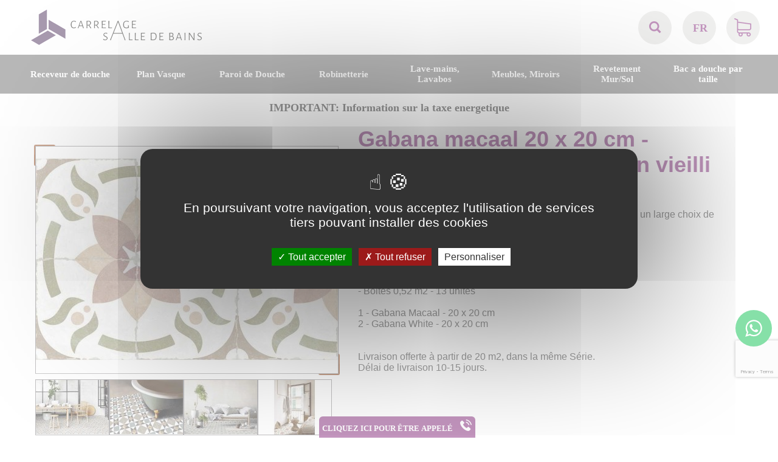

--- FILE ---
content_type: text/html; charset=UTF-8
request_url: https://www.carrelage-et-salle-de-bains.com/carrelage-et-salle-de-bains/produit/24/216/30937/Gabana-Macaal-20-x-20-cm---Carrelage-sol-et-mur-finition-vieilli-mate
body_size: 8841
content:
<!DOCTYPE html>
<html lang="fr" xml:lang="fr">
<head>
	<title>Carrelage sol et mur, finition vieilli mate - Gabana Macaal 20 x 20 cm - NANDA TILES</title>
	<meta http-equiv="content-type" content="application/xhtml+xml; charset=UTF-8" />
	<meta name="title" content="Carrelage sol et mur, finition vieilli mate - Gabana Macaal 20 x 20 cm - NANDA TILES" />
	<meta name="description" content="Carrelage de sol ou mural , en c�rame �maill�. La collection offre un large choix de couleurs et d�corations - Livraison offerte." />
	<meta name="keywords" content="" />
	<meta name="google-site-verification" content="z73vja9phsrNfuks4JR9VfKTzsQyYsZNkp9XBDIzoVY" />
	<meta name="category" content="" />
	<meta name="language" content="fr" />
	<meta name="identifier-url" content="https://www.carrelage-et-salle-de-bains.com" />
	<meta http-equiv="content-Language" content="fr" />
	<meta name="publisher" content="ArkoNet" />
	<meta name="author" content="ArkoNet"/>
	<meta name="rev" content="info@arkonet.fr" />
	<link rev="made" href="https://www.arkonet.fr" />
	<meta name="reply-to" content="info@arkonet.fr" />
	<meta name="version" content="1.0" />
	<meta http-equiv="cache-control" content="no-cache" />
	<meta http-equiv="pragma" content="no-cache" />
	<meta http-equiv="window-target" content="_top" />
	<meta name="distribution" content="global" />
	<meta name="rating" content="general" />
	<meta name="robots" content="all" />
	<meta http-equiv="robots" content="index, follow, all" />
	<meta name="expires" content="never" />
	<meta name="distribution" content="global" />
	<meta name="revisit-after" content="7 days" />
	<meta name="Date-Creation-yyyymmdd" content="20120402" />
	<meta name="Date-Revision-yyyymmdd" content="20260101" />
	<meta http-equiv="imagetoolbar" content="no" />
	<link rel="shorcut icon" type="image/x-icon" href="../../../../../favicon.ico" />
<link rel="preconnect" href="https://fonts.googleapis.com">
<link rel="preconnect" href="https://fonts.gstatic.com" crossorigin>
<link href="https://fonts.googleapis.com/css2?family=Roboto:wght@300&display=swap" rel="stylesheet">
<link rel="stylesheet" href="../../../../../perso.css" type="text/css" />
	<script type="text/javascript">
		var racine="../../../../../";
		var lng="fr";
		var protocole_http="s";
	</script>
<meta name="viewport" content="width=device-width, initial-scale=1.0, user-scalable=no">	<script type="text/javascript">var version_mobile_tablette=true;</script>
	<link rel="stylesheet" href="../../../../../c.style2-202211020646.css" type="text/css" />
	<link rel="stylesheet" href="../../../../../c.style_2produit-202209280543.css" type="text/css" />
<script type="text/javascript" src="../../../../../floatbox/floatbox.js"></script>
	<link rel="stylesheet" href="../../../../../floatbox/floatbox.css" type="text/css" />
	<script type="text/javascript" src="../../../../../libs/prototype/prototype.js"></script>
<script type="text/javascript" src="../../../../../tarteaucitron/tarteaucitron.js"></script> 
<script type="text/javascript"> 
tarteaucitron.init({ 
"privacyUrl": "", 
"hashtag": "#tarteaucitron", 
"cookieName": "tarteaucitron", 
"orientation": "middle", 
"showAlertSmall": false, 
"cookieslist": true, 
"AcceptAllCta" : true, 
"highPrivacy": false, 
"handleBrowserDNTRequest": true, 
"removeCredit": false, 
"moreInfoLink": true, 
"useExternalCss": false, 
}); 
var tarteaucitronForceLanguage = 'fr';</script> 

<script type='text/javascript'>
		tarteaucitron.user.googletagmanagerId = 'GTM-TGBP5GC';
        tarteaucitron.user.recaptchaapi = '6LdZopocAAAAAA-eFPdX2jE-o6i9LA0u23qdGoW2';
        (tarteaucitron.job = tarteaucitron.job || []).push('googletagmanager');
		tarteaucitron.job.push('recaptcha');

        tarteaucitron.user.gajsUa = 'UA-6214899-46';
        tarteaucitron.user.gajsMore = function () { /* add here your optionnal _ga.push() */ };
        (tarteaucitron.job = tarteaucitron.job || []).push('gajs');
</script>	<script type="text/javascript" src="../../../../../libs/scriptaculous/scriptaculous.js"></script>
	<script type="text/javascript" src="../../../../../j.jquery-202209280543.js"></script>
	<script type="text/javascript" src="../../../../../j.cohabitation_jquery_prototype-202209280543.js"></script>
	<script type="text/javascript" src="../../../../../j.javascript-202306290832.js"></script>
<script type="text/javascript" src="../../../../../j.javascript_produit-202209280543.js"></script>
<script src="https://www.google.com/recaptcha/api.js?render=6LfrCbwaAAAAAPT3YyKEeJOe-SKxPHgAZlstcsCU"></script>
</head>
<body onload="selection_dim('209796','156|157');">
<!-- Google Tag Manager (noscript) -->
<noscript><iframe src="https://www.googletagmanager.com/ns.html?id=GTM-TGBP5GC"
height="0" width="0" style="display:none;visibility:hidden"></iframe></noscript>
<!-- End Google Tag Manager (noscript) -->
<div id="loading"></div>
<div id="chargement"><img src="../../../../../i-loading.gif" alt="Chargement en cours..." /> Chargement en cours...</div>
	<div class="bandeau">
		<div class="header_mobile version_mobile">
			<div class="active_menu_mobile" onclick="active_menu();">
				<div class="symbole_menu_mobile">
					<span class="barre_menu_mob"></span>
					<span class="barre_menu_mob"></span>
					<span class="barre_menu_mob"></span>
				</div>
			</div>
			<div class="nav_mobile">
				<ul>
					<form style="position:relative;" action="../../../../../carrelage-et-salle-de-bains/recherche/carrelage-et-salle-de-bains" method="post" name="recherche" onsubmit="return check_la_recherche();">
						<input class="input_rechercher" type="text" id="rechercher_mob" name="rechercher" placeholder="Recherche" value=""  /><img class="loupe_bandeau_mobile" src="../../../../../i-mobile_loupe_bandeau.png" alt="">
					</form>
					<li><a class="a_nav_tab" href="../../../../../carrelage-et-salle-de-bains/famille/26/Receveur-de-douche">Receveur de douche</a></li>
					<li><a class="a_nav_tab" href="../../../../../carrelage-et-salle-de-bains/famille/29/Plan-Vasque">Plan Vasque</a></li>
					<li><a class="a_nav_tab" href="../../../../../carrelage-et-salle-de-bains/famille/28/Paroi-de-Douche">Paroi de Douche</a></li>
					<li><a class="a_nav_tab" href="../../../../../carrelage-et-salle-de-bains/famille/25/Robinetterie">Robinetterie</a></li>
					<li><a class="a_nav_tab" href="../../../../../carrelage-et-salle-de-bains/famille/23/Lave-mains-Lavabos">Lave-mains, Lavabos</a></li>
					<li><a class="a_nav_tab" href="../../../../../carrelage-et-salle-de-bains/famille/31/Meubles-Miroirs">Meubles, Miroirs</a></li>
					<li><a class="a_nav_tab" href="../../../../../carrelage-et-salle-de-bains/famille/24/Revetement-MurSol">Revetement Mur/Sol</a></li>
					<li><a class="a_nav_tab" href="../../../../../carrelage-et-salle-de-bains/famille/32/Bac-a-douche-par-taille">Bac a douche par taille</a></li>
					<div class="languages">
						<ul class="language">
							<li><a href="https://www.duschwannen-und-badezimmer.com/duschwannen-und-badezimmer/produit/24/216/30937/" title="Deutch">DE</a></li>
							<li><a href="https://www.carrelage-et-salle-de-bains.com/dk/carrelage-et-salle-de-bains/produit/24/216/30937/" title="Danmark">DK</a></li>
							<li><a href="https://www.shower-trays-and-bathroom.com/shower-trays-and-bathroom/produit/24/216/30937/" title="English">EN</a></li>
							<li><a href="https://www.carrelage-et-salle-de-bains.com/fr/carrelage-et-salle-de-bains/produit/24/216/30937/" title="Français">FR</a></li>
							<li><a href="https://www.carrelage-et-salle-de-bains.com/nl/carrelage-et-salle-de-bains/produit/24/216/30937/" title="Nederlands">NL</a></li>
							<li><a href="https://www.carrelage-et-salle-de-bains.com/pl/carrelage-et-salle-de-bains/produit/24/216/30937/" title="Polak">PL</a></li>
						</ul>
					</div>
				</ul>
			</div>
			<div class="logo">
				<a href="../../../../../carrelage-et-salle-de-bains/index/carrelage-et-salle-de-bains" title="Carrelage et salle de bains">
					<img src="../../../../../i-logo-carrelage-et-salle-de-bains.png" alt="Carrelage et salle de bains" title="Carrelage et salle de bains" />
				</a>
			</div>
			<div class="panier_mobile" onclick="window.location='https://www.carrelage-et-salle-de-bains.com/Mon-Panier';">
				<span>0</span><img src="../../../../../i-mobile_panier_bandeau.png" alt="panier">
				<div class="clear"></div>
			</div>
			<div class="clear"></div>
		</div>
		<div class="layer_panier" id="layer_panier" style="display:none; cursor:pointer;" onclick="location.href='../../../../../Mon-Panier';">
			<div class="fond"><img src="../../../../../i-fond_ajout_panier.png" alt=""/></div>
			<div class="cont" id="lay_panier"></div>
			<div class="ok"><img src="../../../../../i-ajout_panier_ok.png" alt="" /></div>
		</div>
		<div class="haut" onmouseover="remoove_class_menu();">
			<div class="logo">
				<a href="../../../../../carrelage-et-salle-de-bains/index/carrelage-et-salle-de-bains" title="Carrelage et salle de bains">
					<img src="../../../../../i-logo-carrelage-et-salle-de-bains.png" alt="Carrelage et salle de bains" title="Carrelage et salle de bains" />
				</a>
			</div>
			<div class="droite">
				<form class="recherche" action="../../../../../carrelage-et-salle-de-bains/recherche/carrelage-et-salle-de-bains" method="post" name="recherche" id="recherche_form_desktop" onsubmit="return check_la_recherche();">
					<input type="search" id="rechercher" name="rechercher" placeholder="Recherche" value="">
					<img class="loupe" onclick="loadSearchOption('recherche_form_desktop')" src="../../../../../i-loupe.png" alt="loupe"/>
				</form>
				<div class="languages">
					<ul class="language">
						<li><a href="https://www.carrelage-et-salle-de-bains.com/fr/carrelage-et-salle-de-bains/produit/24/216/30937/" title="Français">FR</a></li>
						<ul>
							<li><a href="https://www.duschwannen-und-badezimmer.com/duschwannen-und-badezimmer/produit/24/216/30937/" title="Österreich">AT</a></li>
							<li><a href="../../../../../informations-belgique.html" class="floatbox" rev="width:600 height:250" title="Belge">BE</a></li>
							<li><a href="../../../../../informations-suisse.html" class="floatbox" rev="width:600 height:250" title="Suisse">CH</a></li>
							<li><a href="https://www.duschwannen-und-badezimmer.com/duschwannen-und-badezimmer/produit/24/216/30937/" title="Deutch">DE</a></li>
							<li><a href="https://www.carrelage-et-salle-de-bains.com/dk/carrelage-et-salle-de-bains/produit/24/216/30937/" title="Danmark">DK</a></li>
							<li><a href="https://www.shower-trays-and-bathroom.com/shower-trays-and-bathroom/produit/24/216/30937/" title="English">EN</a></li>
							<li><a href="https://www.carrelage-et-salle-de-bains.com/fr/carrelage-et-salle-de-bains/produit/24/216/30937/" title="Français">FR</a></li>
							<li><a href="../../../../../informations-luxembourg.html" class="floatbox" rev="width:600 height:250" title="Lëtzebuerg">LU</a></li>
							<li><a href="https://www.carrelage-et-salle-de-bains.com/nl/carrelage-et-salle-de-bains/produit/24/216/30937/" title="Nederland">NL</a></li>
							<li><a href="https://www.carrelage-et-salle-de-bains.com/pl/carrelage-et-salle-de-bains/produit/24/216/30937/" title="Polska">PL</a></li>
						</ul>
					</ul>
				</div>
				<div class="shopping">
					<a href="https://www.carrelage-et-salle-de-bains.com/Mon-Panier">
						<img src="../../../../../i-shopping_cart.png" alt="shopping cart"/>
						<i id="nb_produit" hidden="true"></i>
					</a>
				</div>
			</div>
		</div>
		<div class="clear"></div>
		<div class="menu">
			<div class="menu_tablette">
				<div class="active_menu">
					<div class="symbole_menu">
						<span class="barre_menu_tab"></span>
						<span class="barre_menu_tab"></span>
						<span class="barre_menu_tab"></span>
					</div>
					<div class="name_menu_tab">Familles produits</div>
					<div class="clear"></div>
				</div>
				<div class="nav_tablette">
					<ul>
						<li><a class="a_nav_tab" href="../../../../../carrelage-et-salle-de-bains/famille/26/receveur-de-douche">Receveur de douche</a></li>
						<li><a class="a_nav_tab" href="../../../../../carrelage-et-salle-de-bains/famille/29/plan-vasque">Plan Vasque</a></li>
						<li><a class="a_nav_tab" href="../../../../../carrelage-et-salle-de-bains/famille/28/paroi-de-douche">Paroi de Douche</a></li>
						<li><a class="a_nav_tab" href="../../../../../carrelage-et-salle-de-bains/famille/25/robinetterie">Robinetterie</a></li>
						<li><a class="a_nav_tab" href="../../../../../carrelage-et-salle-de-bains/famille/23/lave-mains-lavabos">Lave-mains, Lavabos</a></li>
						<li><a class="a_nav_tab" href="../../../../../carrelage-et-salle-de-bains/famille/31/meubles-miroirs">Meubles, Miroirs</a></li>
						<li><a class="a_nav_tab" href="../../../../../carrelage-et-salle-de-bains/famille/24/revetement-mur-sol">Revetement Mur/Sol</a></li>
						<li><a class="a_nav_tab" href="../../../../../carrelage-et-salle-de-bains/famille/32/bac-a-douche-par-taille">Bac a douche par taille</a></li>
					</ul>
				</div>
				<div class="clear"></div>
			</div>
			<div class="onglet">
				<ul>
					<li class="famille_menu version_desktop"  onmouseover="show_div('sous_menu_receveur-de-douche');add_class_menu('famille_menu_receveur-de-douche');" onmouseout="hide_div('sous_menu_receveur-de-douche');">
						<a class="famille_menu_a" id="famille_menu_receveur-de-douche" href="../../../../../carrelage-et-salle-de-bains/famille/26/receveur-de-douche">Receveur de douche</a>
						<div class="coin_haut_gauche" id="coin_receveur-de-douche"></div>
						<ul class="sous_menu_famille" id="sous_menu_receveur-de-douche">
							<div class="debut_block_sous_menu" id="block_sous_menu_receveur-de-douche">
								<li class="sous_famille_menu" onclick="location.href='../../../../../carrelage-et-salle-de-bains/sous_famille/26/464/----Sur-Mesure'">    Sur Mesure</li>
								<li class="sous_famille_menu" onclick="location.href='../../../../../carrelage-et-salle-de-bains/sous_famille/26/677/---Eco-Line'">   Eco Line</li>
								<li class="sous_famille_menu" onclick="location.href='../../../../../carrelage-et-salle-de-bains/sous_famille/26/462/--Bonde-Angle'">  Bonde Angle</li>
								<li class="sous_famille_menu" onclick="location.href='../../../../../carrelage-et-salle-de-bains/sous_famille/26/460/--Design-Caniveau'">  Design Caniveau</li>
								<li class="sous_famille_menu" onclick="location.href='../../../../../carrelage-et-salle-de-bains/sous_famille/26/356/--Sortie-Centrale'">  Sortie Centrale</li>
								<li class="sous_famille_menu" onclick="location.href='../../../../../carrelage-et-salle-de-bains/sous_famille/26/484/--Sortie-Lat�rale'">  Sortie Latérale</li>
							</div>
							<div class="debut_block_sous_menu" id="block_sous_menu_receveur-de-douche">
								<li class="sous_famille_menu" onclick="location.href='../../../../../carrelage-et-salle-de-bains/sous_famille/26/463/--XXL'">  XXL</li>
								<li class="sous_famille_menu" onclick="location.href='../../../../../carrelage-et-salle-de-bains/sous_famille/26/490/-Double-douche'"> Double douche</li>
								<li class="sous_famille_menu" onclick="location.href='../../../../../carrelage-et-salle-de-bains/sous_famille/26/675/-Quart-de-rond'"> Quart de rond </li>
								<li class="sous_famille_menu" onclick="location.href='../../../../../carrelage-et-salle-de-bains/sous_famille/26/226/Accessoires'">Accessoires</li>
								<li class="sous_famille_menu" onclick="location.href='../../../../../carrelage-et-salle-de-bains/sous_famille/26/150/Bac-douche-100-cm'">Bac douche 100 cm</li>
								<li class="sous_famille_menu" onclick="location.href='../../../../../carrelage-et-salle-de-bains/sous_famille/26/151/Bac-douche-110-cm'">Bac douche 110 cm</li>
							</div>
							<div class="debut_block_sous_menu" id="block_sous_menu_receveur-de-douche">
								<li class="sous_famille_menu" onclick="location.href='../../../../../carrelage-et-salle-de-bains/sous_famille/26/152/Bac-douche-120-cm'">Bac douche 120 cm</li>
								<li class="sous_famille_menu" onclick="location.href='../../../../../carrelage-et-salle-de-bains/sous_famille/26/153/Bac-douche-130-cm'">Bac douche 130 cm</li>
								<li class="sous_famille_menu" onclick="location.href='../../../../../carrelage-et-salle-de-bains/sous_famille/26/154/Bac-douche-140-cm'">Bac douche 140 cm</li>
								<li class="sous_famille_menu" onclick="location.href='../../../../../carrelage-et-salle-de-bains/sous_famille/26/155/Bac-douche-150-cm'">Bac douche 150 cm</li>
								<li class="sous_famille_menu" onclick="location.href='../../../../../carrelage-et-salle-de-bains/sous_famille/26/156/Bac-douche-160-cm'">Bac douche 160 cm</li>
								<li class="sous_famille_menu" onclick="location.href='../../../../../carrelage-et-salle-de-bains/sous_famille/26/157/Bac-douche-170-cm'">Bac douche 170 cm</li>
							</div>
							<div class="debut_block_sous_menu" id="block_sous_menu_receveur-de-douche">
								<li class="sous_famille_menu" onclick="location.href='../../../../../carrelage-et-salle-de-bains/sous_famille/26/158/Bac-douche-180-cm'">Bac douche 180 cm</li>
								<li class="sous_famille_menu" onclick="location.href='../../../../../carrelage-et-salle-de-bains/sous_famille/26/159/Bac-douche-190-cm'">Bac douche 190 cm</li>
								<li class="sous_famille_menu" onclick="location.href='../../../../../carrelage-et-salle-de-bains/sous_famille/26/160/Bac-douche-200-cm'">Bac douche 200 cm</li>
								<li class="sous_famille_menu" onclick="location.href='../../../../../carrelage-et-salle-de-bains/sous_famille/26/350/Bac-douche-210-cm'">Bac douche 210 cm</li>
								<li class="sous_famille_menu" onclick="location.href='../../../../../carrelage-et-salle-de-bains/sous_famille/26/351/Bac-douche-220-cm'">Bac douche 220 cm</li>
								<li class="sous_famille_menu" onclick="location.href='../../../../../carrelage-et-salle-de-bains/sous_famille/26/357/Bac-douche-230-cm'">Bac douche 230 cm</li>
							</div>
							<div class="debut_block_sous_menu" id="block_sous_menu_receveur-de-douche">
								<li class="sous_famille_menu" onclick="location.href='../../../../../carrelage-et-salle-de-bains/sous_famille/26/358/Bac-douche-240-cm'">Bac douche 240 cm</li>
								<li class="sous_famille_menu" onclick="location.href='../../../../../carrelage-et-salle-de-bains/sous_famille/26/528/Bac-douche-250-cm'">Bac douche 250 cm</li>
								<li class="sous_famille_menu" onclick="location.href='../../../../../carrelage-et-salle-de-bains/sous_famille/26/519/R-ALESON'">R. ALESON</li>
								<li class="sous_famille_menu" onclick="location.href='../../../../../carrelage-et-salle-de-bains/sous_famille/26/512/R-BERLIN'">R. BERLIN</li>
								<li class="sous_famille_menu" onclick="location.href='../../../../../carrelage-et-salle-de-bains/sous_famille/26/529/R-EcoStone'">R. EcoStone</li>
								<li class="sous_famille_menu" onclick="location.href='../../../../../carrelage-et-salle-de-bains/sous_famille/26/516/R-EcoStyle'">R. EcoStyle</li>
							</div>
							<div class="debut_block_sous_menu" id="block_sous_menu_receveur-de-douche">
								<li class="sous_famille_menu" onclick="location.href='../../../../../carrelage-et-salle-de-bains/sous_famille/26/518/R-EcoWall'">R. EcoWall</li>
								<li class="sous_famille_menu" onclick="location.href='../../../../../carrelage-et-salle-de-bains/sous_famille/26/530/R-EDGE'">R. EDGE</li>
								<li class="sous_famille_menu" onclick="location.href='../../../../../carrelage-et-salle-de-bains/sous_famille/26/515/R-ETNA-COVER'">R. ETNA COVER</li>
								<li class="sous_famille_menu" onclick="location.href='../../../../../carrelage-et-salle-de-bains/sous_famille/26/510/R-EVEREST'">R. EVEREST</li>
								<li class="sous_famille_menu" onclick="location.href='../../../../../carrelage-et-salle-de-bains/sous_famille/26/514/R-LEEDS-XXL'">R. LEEDS XXL</li>
								<li class="sous_famille_menu" onclick="location.href='../../../../../carrelage-et-salle-de-bains/sous_famille/26/511/R-MOMBACHO'">R. MOMBACHO</li>
							</div>
							<div class="debut_block_sous_menu" id="block_sous_menu_receveur-de-douche">
								<li class="sous_famille_menu" onclick="location.href='../../../../../carrelage-et-salle-de-bains/sous_famille/26/520/R-NAJERA'">R. NAJERA</li>
								<li class="sous_famille_menu" onclick="location.href='../../../../../carrelage-et-salle-de-bains/sous_famille/26/397/R-PINA'">R. PINA</li>
								<li class="sous_famille_menu" onclick="location.href='../../../../../carrelage-et-salle-de-bains/sous_famille/26/364/R-TECNIK'">R. TECNIK</li>
								<li class="sous_famille_menu" onclick="location.href='../../../../../carrelage-et-salle-de-bains/sous_famille/26/513/R-VERONE-XL'">R. VERONE XL</li>
							</div>
							<div class="clear"></div>
						</ul>
					</li>
					<li class="famille_menu version_desktop"  onmouseover="show_div('sous_menu_plan-vasque');add_class_menu('famille_menu_plan-vasque');" onmouseout="hide_div('sous_menu_plan-vasque');">
						<a class="famille_menu_a" id="famille_menu_plan-vasque" href="../../../../../carrelage-et-salle-de-bains/famille/29/plan-vasque">Plan Vasque</a>
						<div class="coin_haut_gauche" id="coin_plan-vasque"></div>
						<ul class="sous_menu_famille" id="sous_menu_plan-vasque">
							<div class="debut_block_sous_menu" id="block_sous_menu_plan-vasque">
								<li class="sous_famille_menu" onclick="location.href='../../../../../carrelage-et-salle-de-bains/sous_famille/29/426/--Simple-vasque'">  Simple vasque</li>
								<li class="sous_famille_menu" onclick="location.href='../../../../../carrelage-et-salle-de-bains/sous_famille/29/306/-Corian-Solid-Surf'"> Corian Solid-Surf</li>
								<li class="sous_famille_menu" onclick="location.href='../../../../../carrelage-et-salle-de-bains/sous_famille/29/505/-Double-lavabo'"> Double lavabo</li>
								<li class="sous_famille_menu" onclick="location.href='../../../../../carrelage-et-salle-de-bains/sous_famille/29/336/Plan-travail-lavabo'">Plan travail lavabo</li>
								<li class="sous_famille_menu" onclick="location.href='../../../../../carrelage-et-salle-de-bains/sous_famille/29/288/Vasques----60-cm'">Vasques -  60 cm</li>
								<li class="sous_famille_menu" onclick="location.href='../../../../../carrelage-et-salle-de-bains/sous_famille/29/281/Vasques----70-cm'">Vasques -  70 cm</li>
							</div>
							<div class="debut_block_sous_menu" id="block_sous_menu_plan-vasque">
								<li class="sous_famille_menu" onclick="location.href='../../../../../carrelage-et-salle-de-bains/sous_famille/29/282/Vasques----80-cm'">Vasques -  80 cm</li>
								<li class="sous_famille_menu" onclick="location.href='../../../../../carrelage-et-salle-de-bains/sous_famille/29/285/Vasques----90-cm'">Vasques -  90 cm</li>
								<li class="sous_famille_menu" onclick="location.href='../../../../../carrelage-et-salle-de-bains/sous_famille/29/280/Vasques---100-cm'">Vasques - 100 cm</li>
								<li class="sous_famille_menu" onclick="location.href='../../../../../carrelage-et-salle-de-bains/sous_famille/29/286/Vasques---110-cm'">Vasques - 110 cm</li>
								<li class="sous_famille_menu" onclick="location.href='../../../../../carrelage-et-salle-de-bains/sous_famille/29/283/Vasques---120-cm'">Vasques - 120 cm</li>
								<li class="sous_famille_menu" onclick="location.href='../../../../../carrelage-et-salle-de-bains/sous_famille/29/287/Vasques---130-cm'">Vasques - 130 cm</li>
							</div>
							<div class="debut_block_sous_menu" id="block_sous_menu_plan-vasque">
								<li class="sous_famille_menu" onclick="location.href='../../../../../carrelage-et-salle-de-bains/sous_famille/29/284/Vasques---140-cm'">Vasques - 140 cm</li>
								<li class="sous_famille_menu" onclick="location.href='../../../../../carrelage-et-salle-de-bains/sous_famille/29/295/Vasques---150-cm'">Vasques - 150 cm</li>
								<li class="sous_famille_menu" onclick="location.href='../../../../../carrelage-et-salle-de-bains/sous_famille/29/296/Vasques---160-cm'">Vasques - 160 cm</li>
								<li class="sous_famille_menu" onclick="location.href='../../../../../carrelage-et-salle-de-bains/sous_famille/29/297/Vasques---170-cm'">Vasques - 170 cm</li>
								<li class="sous_famille_menu" onclick="location.href='../../../../../carrelage-et-salle-de-bains/sous_famille/29/298/Vasques---180-cm'">Vasques - 180 cm</li>
								<li class="sous_famille_menu" onclick="location.href='../../../../../carrelage-et-salle-de-bains/sous_famille/29/299/Vasques---190-cm'">Vasques - 190 cm</li>
							</div>
							<div class="debut_block_sous_menu" id="block_sous_menu_plan-vasque">
								<li class="sous_famille_menu" onclick="location.href='../../../../../carrelage-et-salle-de-bains/sous_famille/29/293/Vasques---200-cm'">Vasques - 200 cm</li>
							</div>
							<div class="clear"></div>
						</ul>
					</li>
					<li class="famille_menu version_desktop"  onmouseover="show_div('sous_menu_paroi-de-douche');add_class_menu('famille_menu_paroi-de-douche');" onmouseout="hide_div('sous_menu_paroi-de-douche');">
						<a class="famille_menu_a" id="famille_menu_paroi-de-douche" href="../../../../../carrelage-et-salle-de-bains/famille/28/paroi-de-douche">Paroi de Douche</a>
						<div class="coin_haut_gauche" id="coin_paroi-de-douche"></div>
						<ul class="sous_menu_famille" id="sous_menu_paroi-de-douche">
							<div class="debut_block_sous_menu" id="block_sous_menu_paroi-de-douche">
								<li class="sous_famille_menu" onclick="location.href='../../../../../carrelage-et-salle-de-bains/sous_famille/28/501/-Fab-Sur-mesure'"> Fab. Sur mesure</li>
								<li class="sous_famille_menu" onclick="location.href='../../../../../carrelage-et-salle-de-bains/sous_famille/28/466/-Paroi-douche-fixe'"> Paroi douche fixe</li>
								<li class="sous_famille_menu" onclick="location.href='../../../../../carrelage-et-salle-de-bains/sous_famille/28/468/-Porte-Coulissante'"> Porte Coulissante</li>
								<li class="sous_famille_menu" onclick="location.href='../../../../../carrelage-et-salle-de-bains/sous_famille/28/467/-Portes-Battantes'"> Portes Battantes</li>
								<li class="sous_famille_menu" onclick="location.href='../../../../../carrelage-et-salle-de-bains/sous_famille/28/469/Atelier-industriel'">Atelier industriel</li>
								<li class="sous_famille_menu" onclick="location.href='../../../../../carrelage-et-salle-de-bains/sous_famille/28/237/Paroi----70-cm'">Paroi -  70 cm</li>
							</div>
							<div class="debut_block_sous_menu" id="block_sous_menu_paroi-de-douche">
								<li class="sous_famille_menu" onclick="location.href='../../../../../carrelage-et-salle-de-bains/sous_famille/28/238/Paroi----80-cm'">Paroi -  80 cm</li>
								<li class="sous_famille_menu" onclick="location.href='../../../../../carrelage-et-salle-de-bains/sous_famille/28/241/Paroi----90-cm'">Paroi -  90 cm</li>
								<li class="sous_famille_menu" onclick="location.href='../../../../../carrelage-et-salle-de-bains/sous_famille/28/242/Paroi----95-cm'">Paroi -  95 cm</li>
								<li class="sous_famille_menu" onclick="location.href='../../../../../carrelage-et-salle-de-bains/sous_famille/28/227/Paroi---100-cm'">Paroi - 100 cm</li>
								<li class="sous_famille_menu" onclick="location.href='../../../../../carrelage-et-salle-de-bains/sous_famille/28/243/Paroi---105-cm'">Paroi - 105 cm</li>
								<li class="sous_famille_menu" onclick="location.href='../../../../../carrelage-et-salle-de-bains/sous_famille/28/244/Paroi---110-cm'">Paroi - 110 cm</li>
							</div>
							<div class="debut_block_sous_menu" id="block_sous_menu_paroi-de-douche">
								<li class="sous_famille_menu" onclick="location.href='../../../../../carrelage-et-salle-de-bains/sous_famille/28/245/Paroi---115-cm'">Paroi - 115 cm</li>
								<li class="sous_famille_menu" onclick="location.href='../../../../../carrelage-et-salle-de-bains/sous_famille/28/246/Paroi---120-cm'">Paroi - 120 cm</li>
								<li class="sous_famille_menu" onclick="location.href='../../../../../carrelage-et-salle-de-bains/sous_famille/28/247/Paroi---125-cm'">Paroi - 125 cm</li>
								<li class="sous_famille_menu" onclick="location.href='../../../../../carrelage-et-salle-de-bains/sous_famille/28/248/Paroi---130-cm'">Paroi - 130 cm</li>
								<li class="sous_famille_menu" onclick="location.href='../../../../../carrelage-et-salle-de-bains/sous_famille/28/249/Paroi---135-cm'">Paroi - 135 cm</li>
								<li class="sous_famille_menu" onclick="location.href='../../../../../carrelage-et-salle-de-bains/sous_famille/28/250/Paroi---140-cm'">Paroi - 140 cm</li>
							</div>
							<div class="debut_block_sous_menu" id="block_sous_menu_paroi-de-douche">
								<li class="sous_famille_menu" onclick="location.href='../../../../../carrelage-et-salle-de-bains/sous_famille/28/251/Paroi---145-cm'">Paroi - 145 cm</li>
								<li class="sous_famille_menu" onclick="location.href='../../../../../carrelage-et-salle-de-bains/sous_famille/28/252/Paroi---150-cm'">Paroi - 150 cm</li>
								<li class="sous_famille_menu" onclick="location.href='../../../../../carrelage-et-salle-de-bains/sous_famille/28/253/Paroi---155-cm'">Paroi - 155 cm</li>
								<li class="sous_famille_menu" onclick="location.href='../../../../../carrelage-et-salle-de-bains/sous_famille/28/254/Paroi---160-cm'">Paroi - 160 cm</li>
								<li class="sous_famille_menu" onclick="location.href='../../../../../carrelage-et-salle-de-bains/sous_famille/28/255/Paroi---165-cm'">Paroi - 165 cm</li>
								<li class="sous_famille_menu" onclick="location.href='../../../../../carrelage-et-salle-de-bains/sous_famille/28/256/Paroi---170-cm'">Paroi - 170 cm</li>
							</div>
							<div class="debut_block_sous_menu" id="block_sous_menu_paroi-de-douche">
								<li class="sous_famille_menu" onclick="location.href='../../../../../carrelage-et-salle-de-bains/sous_famille/28/257/Paroi---175-cm'">Paroi - 175 cm</li>
								<li class="sous_famille_menu" onclick="location.href='../../../../../carrelage-et-salle-de-bains/sous_famille/28/258/Paroi---180-cm'">Paroi - 180 cm</li>
								<li class="sous_famille_menu" onclick="location.href='../../../../../carrelage-et-salle-de-bains/sous_famille/28/470/Paroi---190-cm'">Paroi - 190 cm</li>
								<li class="sous_famille_menu" onclick="location.href='../../../../../carrelage-et-salle-de-bains/sous_famille/28/471/Paroi---200-cm'">Paroi - 200 cm</li>
								<li class="sous_famille_menu" onclick="location.href='../../../../../carrelage-et-salle-de-bains/sous_famille/28/487/Paroi---210-cm'">Paroi - 210 cm</li>
								<li class="sous_famille_menu" onclick="location.href='../../../../../carrelage-et-salle-de-bains/sous_famille/28/228/Paroi---220-cm'">Paroi - 220 cm</li>
							</div>
							<div class="clear"></div>
						</ul>
					</li>
					<li class="famille_menu version_desktop"  onmouseover="show_div('sous_menu_robinetterie');add_class_menu('famille_menu_robinetterie');" onmouseout="hide_div('sous_menu_robinetterie');">
						<a class="famille_menu_a" id="famille_menu_robinetterie" href="../../../../../carrelage-et-salle-de-bains/famille/25/robinetterie">Robinetterie</a>
						<div class="coin_haut_gauche" id="coin_robinetterie"></div>
						<ul class="sous_menu_famille" id="sous_menu_robinetterie">
							<div class="debut_block_sous_menu" id="block_sous_menu_robinetterie">
								<li class="sous_famille_menu" onclick="location.href='../../../../../carrelage-et-salle-de-bains/sous_famille/25/436/--Lavabo-Robinet'">  Lavabo Robinet.</li>
								<li class="sous_famille_menu" onclick="location.href='../../../../../carrelage-et-salle-de-bains/sous_famille/25/481/-Colonnes-D-Thermo'"> Colonnes D. Thermo</li>
								<li class="sous_famille_menu" onclick="location.href='../../../../../carrelage-et-salle-de-bains/sous_famille/25/440/-Encastr�-Mural'"> Encastré Mural </li>
								<li class="sous_famille_menu" onclick="location.href='../../../../../carrelage-et-salle-de-bains/sous_famille/25/437/Baignoire-Robinet'">Baignoire Robinet.</li>
								<li class="sous_famille_menu" onclick="location.href='../../../../../carrelage-et-salle-de-bains/sous_famille/25/438/Colonnes-D-Mitigeur'">Colonnes D Mitigeur</li>
								<li class="sous_famille_menu" onclick="location.href='../../../../../carrelage-et-salle-de-bains/sous_famille/25/482/Douche-WC'">Douche WC</li>
							</div>
							<div class="debut_block_sous_menu" id="block_sous_menu_robinetterie">
								<li class="sous_famille_menu" onclick="location.href='../../../../../carrelage-et-salle-de-bains/sous_famille/25/483/Portes-savons'">Portes savons</li>
								<li class="sous_famille_menu" onclick="location.href='../../../../../carrelage-et-salle-de-bains/sous_famille/25/442/Vidages'">Vidages</li>
							</div>
							<div class="clear"></div>
						</ul>
					</li>
					<li class="famille_menu version_desktop"  onmouseover="show_div('sous_menu_lave-mains-lavabos');add_class_menu('famille_menu_lave-mains-lavabos');" onmouseout="hide_div('sous_menu_lave-mains-lavabos');">
						<a class="famille_menu_a" id="famille_menu_lave-mains-lavabos" href="../../../../../carrelage-et-salle-de-bains/famille/23/lave-mains-lavabos">Lave-mains, Lavabos</a>
						<div class="coin_haut_gauche" id="coin_lave-mains-lavabos"></div>
						<ul class="sous_menu_famille" id="sous_menu_lave-mains-lavabos">
							<div class="debut_block_sous_menu" id="block_sous_menu_lave-mains-lavabos">
								<li class="sous_famille_menu" onclick="location.href='../../../../../carrelage-et-salle-de-bains/sous_famille/23/95/--Lave-Mains'">  Lave-Mains</li>
								<li class="sous_famille_menu" onclick="location.href='../../../../../carrelage-et-salle-de-bains/sous_famille/23/425/-L-Vasque-�-poser'"> L. Vasque à poser</li>
								<li class="sous_famille_menu" onclick="location.href='../../../../../carrelage-et-salle-de-bains/sous_famille/23/451/Baignoires'">Baignoires</li>
							</div>
							<div class="clear"></div>
						</ul>
					</li>
					<li class="famille_menu version_desktop"  onmouseover="show_div('sous_menu_meubles-miroirs');add_class_menu('famille_menu_meubles-miroirs');" onmouseout="hide_div('sous_menu_meubles-miroirs');">
						<a class="famille_menu_a" id="famille_menu_meubles-miroirs" href="../../../../../carrelage-et-salle-de-bains/famille/31/meubles-miroirs">Meubles, Miroirs</a>
						<div class="coin_haut_gauche" id="coin_meubles-miroirs"></div>
						<ul class="sous_menu_famille" id="sous_menu_meubles-miroirs">
							<div class="debut_block_sous_menu" id="block_sous_menu_meubles-miroirs">
								<li class="sous_famille_menu" onclick="location.href='../../../../../carrelage-et-salle-de-bains/sous_famille/31/486/Meubles-SDB'">Meubles SDB</li>
								<li class="sous_famille_menu" onclick="location.href='../../../../../carrelage-et-salle-de-bains/sous_famille/31/480/Miroirs'">Miroirs</li>
								<li class="sous_famille_menu" onclick="location.href='../../../../../carrelage-et-salle-de-bains/sous_famille/31/533/S�che-serviettes'">Sèche-serviettes</li>
							</div>
							<div class="clear"></div>
						</ul>
					</li>
					<li class="famille_menu version_desktop"  onmouseover="show_div('sous_menu_revetement-mur-sol');add_class_menu('famille_menu_revetement-mur-sol');" onmouseout="hide_div('sous_menu_revetement-mur-sol');">
						<a class="famille_menu_a" id="famille_menu_revetement-mur-sol" href="../../../../../carrelage-et-salle-de-bains/famille/24/revetement-mur-sol">Revetement Mur/Sol</a>
						<div class="coin_haut_gauche" id="coin_revetement-mur-sol"></div>
						<ul class="sous_menu_famille" id="sous_menu_revetement-mur-sol">
							<div class="debut_block_sous_menu" id="block_sous_menu_revetement-mur-sol">
								<li class="sous_famille_menu" onclick="location.href='../../../../../carrelage-et-salle-de-bains/sous_famille/24/524/-Panneau-Mural'"> Panneau Mural</li>
								<li class="sous_famille_menu" onclick="location.href='../../../../../carrelage-et-salle-de-bains/sous_famille/24/525/-Revetement-Sol'"> Revetement Sol</li>
								<li class="sous_famille_menu" onclick="location.href='../../../../../carrelage-et-salle-de-bains/sous_famille/24/446/Carrelage-Faience'">Carrelage, Faience</li>
								<li class="sous_famille_menu" onclick="location.href='../../../../../carrelage-et-salle-de-bains/sous_famille/24/206/Gres-Etire'">Gres Etire</li>
								<li class="sous_famille_menu" onclick="location.href='../../../../../carrelage-et-salle-de-bains/sous_famille/24/320/Nez-marche-en-Gr�s'">Nez marche en Grès</li>
							</div>
							<div class="clear"></div>
						</ul>
					</li>
					<li class="famille_menu version_desktop"  onmouseover="show_div('sous_menu_bac-a-douche-par-taille');add_class_menu('famille_menu_bac-a-douche-par-taille');" onmouseout="hide_div('sous_menu_bac-a-douche-par-taille');">
						<a class="famille_menu_a" id="famille_menu_bac-a-douche-par-taille" href="../../../../../carrelage-et-salle-de-bains/famille/32/bac-a-douche-par-taille">Bac a douche par taille</a>
						<div class="coin_haut_gauche" id="coin_bac-a-douche-par-taille"></div>
						<ul class="sous_menu_famille" id="sous_menu_bac-a-douche-par-taille">
							<div class="debut_block_sous_menu" id="block_sous_menu_bac-a-douche-par-taille">
								<li class="sous_famille_menu" onclick="location.href='../../../../../carrelage-et-salle-de-bains/sous_famille/32/671/-60x60-cm'"> 60x60 cm</li>
								<li class="sous_famille_menu" onclick="location.href='../../../../../carrelage-et-salle-de-bains/sous_famille/32/673/-60x80-cm'"> 60x80 cm</li>
								<li class="sous_famille_menu" onclick="location.href='../../../../../carrelage-et-salle-de-bains/sous_famille/32/674/-60x90-cm'"> 60x90 cm</li>
								<li class="sous_famille_menu" onclick="location.href='../../../../../carrelage-et-salle-de-bains/sous_famille/32/672/-70x60-cm'"> 70x60 cm</li>
								<li class="sous_famille_menu" onclick="location.href='../../../../../carrelage-et-salle-de-bains/sous_famille/32/537/100x100cm'">100x100cm</li>
								<li class="sous_famille_menu" onclick="location.href='../../../../../carrelage-et-salle-de-bains/sous_famille/32/534/100x60-cm'">100x60 cm</li>
							</div>
							<div class="debut_block_sous_menu" id="block_sous_menu_bac-a-douche-par-taille">
								<li class="sous_famille_menu" onclick="location.href='../../../../../carrelage-et-salle-de-bains/sous_famille/32/535/100x70-cm'">100x70 cm</li>
								<li class="sous_famille_menu" onclick="location.href='../../../../../carrelage-et-salle-de-bains/sous_famille/32/536/100x80-cm'">100x80 cm</li>
								<li class="sous_famille_menu" onclick="location.href='../../../../../carrelage-et-salle-de-bains/sous_famille/32/538/100x90-cm'">100x90 cm</li>
								<li class="sous_famille_menu" onclick="location.href='../../../../../carrelage-et-salle-de-bains/sous_famille/32/543/110x100-cm'">110x100 cm</li>
								<li class="sous_famille_menu" onclick="location.href='../../../../../carrelage-et-salle-de-bains/sous_famille/32/542/110x110-cm'">110x110 cm</li>
								<li class="sous_famille_menu" onclick="location.href='../../../../../carrelage-et-salle-de-bains/sous_famille/32/670/110x60-cm'">110x60 cm</li>
							</div>
							<div class="debut_block_sous_menu" id="block_sous_menu_bac-a-douche-par-taille">
								<li class="sous_famille_menu" onclick="location.href='../../../../../carrelage-et-salle-de-bains/sous_famille/32/539/110x70-cm'">110x70 cm</li>
								<li class="sous_famille_menu" onclick="location.href='../../../../../carrelage-et-salle-de-bains/sous_famille/32/540/110x80-cm'">110x80 cm</li>
								<li class="sous_famille_menu" onclick="location.href='../../../../../carrelage-et-salle-de-bains/sous_famille/32/541/110x90-cm'">110x90 cm</li>
								<li class="sous_famille_menu" onclick="location.href='../../../../../carrelage-et-salle-de-bains/sous_famille/32/548/120x100-cm'">120x100 cm</li>
								<li class="sous_famille_menu" onclick="location.href='../../../../../carrelage-et-salle-de-bains/sous_famille/32/549/120x110-cm'">120x110 cm</li>
								<li class="sous_famille_menu" onclick="location.href='../../../../../carrelage-et-salle-de-bains/sous_famille/32/550/120x120-cm'">120x120 cm</li>
							</div>
							<div class="debut_block_sous_menu" id="block_sous_menu_bac-a-douche-par-taille">
								<li class="sous_famille_menu" onclick="location.href='../../../../../carrelage-et-salle-de-bains/sous_famille/32/544/120x60-cm'">120x60 cm</li>
								<li class="sous_famille_menu" onclick="location.href='../../../../../carrelage-et-salle-de-bains/sous_famille/32/545/120x70-cm'">120x70 cm</li>
								<li class="sous_famille_menu" onclick="location.href='../../../../../carrelage-et-salle-de-bains/sous_famille/32/546/120x80-cm'">120x80 cm</li>
								<li class="sous_famille_menu" onclick="location.href='../../../../../carrelage-et-salle-de-bains/sous_famille/32/547/120x90-cm'">120x90 cm</li>
								<li class="sous_famille_menu" onclick="location.href='../../../../../carrelage-et-salle-de-bains/sous_famille/32/554/130x100-cm'">130x100 cm</li>
								<li class="sous_famille_menu" onclick="location.href='../../../../../carrelage-et-salle-de-bains/sous_famille/32/553/130x110-cm'">130x110 cm</li>
							</div>
							<div class="debut_block_sous_menu" id="block_sous_menu_bac-a-douche-par-taille">
								<li class="sous_famille_menu" onclick="location.href='../../../../../carrelage-et-salle-de-bains/sous_famille/32/552/130x120-cm'">130x120 cm</li>
								<li class="sous_famille_menu" onclick="location.href='../../../../../carrelage-et-salle-de-bains/sous_famille/32/551/130x130-cm'">130x130 cm</li>
								<li class="sous_famille_menu" onclick="location.href='../../../../../carrelage-et-salle-de-bains/sous_famille/32/557/130x70-cm'">130x70 cm</li>
								<li class="sous_famille_menu" onclick="location.href='../../../../../carrelage-et-salle-de-bains/sous_famille/32/556/130x80-cm'">130x80 cm</li>
								<li class="sous_famille_menu" onclick="location.href='../../../../../carrelage-et-salle-de-bains/sous_famille/32/555/130x90-cm'">130x90 cm</li>
								<li class="sous_famille_menu" onclick="location.href='../../../../../carrelage-et-salle-de-bains/sous_famille/32/562/140x100-cm'">140x100 cm</li>
							</div>
							<div class="debut_block_sous_menu" id="block_sous_menu_bac-a-douche-par-taille">
								<li class="sous_famille_menu" onclick="location.href='../../../../../carrelage-et-salle-de-bains/sous_famille/32/561/140x110-cm'">140x110 cm</li>
								<li class="sous_famille_menu" onclick="location.href='../../../../../carrelage-et-salle-de-bains/sous_famille/32/560/140x120-cm'">140x120 cm</li>
								<li class="sous_famille_menu" onclick="location.href='../../../../../carrelage-et-salle-de-bains/sous_famille/32/559/140x130-cm'">140x130 cm</li>
								<li class="sous_famille_menu" onclick="location.href='../../../../../carrelage-et-salle-de-bains/sous_famille/32/558/140x140-cm'">140x140 cm</li>
								<li class="sous_famille_menu" onclick="location.href='../../../../../carrelage-et-salle-de-bains/sous_famille/32/565/140x70-cm'">140x70 cm</li>
								<li class="sous_famille_menu" onclick="location.href='../../../../../carrelage-et-salle-de-bains/sous_famille/32/564/140x80-cm'">140x80 cm</li>
							</div>
							<div class="debut_block_sous_menu" id="block_sous_menu_bac-a-douche-par-taille">
								<li class="sous_famille_menu" onclick="location.href='../../../../../carrelage-et-salle-de-bains/sous_famille/32/563/140x90-cm'">140x90 cm</li>
								<li class="sous_famille_menu" onclick="location.href='../../../../../carrelage-et-salle-de-bains/sous_famille/32/569/150x100-cm'">150x100 cm</li>
								<li class="sous_famille_menu" onclick="location.href='../../../../../carrelage-et-salle-de-bains/sous_famille/32/570/150x110-cm'">150x110 cm</li>
								<li class="sous_famille_menu" onclick="location.href='../../../../../carrelage-et-salle-de-bains/sous_famille/32/571/150x120-cm'">150x120 cm</li>
								<li class="sous_famille_menu" onclick="location.href='../../../../../carrelage-et-salle-de-bains/sous_famille/32/572/150x130-cm'">150x130 cm</li>
								<li class="sous_famille_menu" onclick="location.href='../../../../../carrelage-et-salle-de-bains/sous_famille/32/573/150x140-cm'">150x140 cm</li>
							</div>
							<div class="debut_block_sous_menu" id="block_sous_menu_bac-a-douche-par-taille">
								<li class="sous_famille_menu" onclick="location.href='../../../../../carrelage-et-salle-de-bains/sous_famille/32/574/150x150-cm'">150x150 cm</li>
								<li class="sous_famille_menu" onclick="location.href='../../../../../carrelage-et-salle-de-bains/sous_famille/32/566/150x70-cm'">150x70 cm</li>
								<li class="sous_famille_menu" onclick="location.href='../../../../../carrelage-et-salle-de-bains/sous_famille/32/567/150x80-cm'">150x80 cm</li>
								<li class="sous_famille_menu" onclick="location.href='../../../../../carrelage-et-salle-de-bains/sous_famille/32/568/150x90-cm'">150x90 cm</li>
								<li class="sous_famille_menu" onclick="location.href='../../../../../carrelage-et-salle-de-bains/sous_famille/32/578/160x100-cm'">160x100 cm</li>
								<li class="sous_famille_menu" onclick="location.href='../../../../../carrelage-et-salle-de-bains/sous_famille/32/579/160x110-cm'">160x110 cm</li>
							</div>
							<div class="debut_block_sous_menu" id="block_sous_menu_bac-a-douche-par-taille">
								<li class="sous_famille_menu" onclick="location.href='../../../../../carrelage-et-salle-de-bains/sous_famille/32/580/160x120-cm'">160x120 cm</li>
								<li class="sous_famille_menu" onclick="location.href='../../../../../carrelage-et-salle-de-bains/sous_famille/32/581/160x130-cm'">160x130 cm</li>
								<li class="sous_famille_menu" onclick="location.href='../../../../../carrelage-et-salle-de-bains/sous_famille/32/582/160x140-cm'">160x140 cm</li>
								<li class="sous_famille_menu" onclick="location.href='../../../../../carrelage-et-salle-de-bains/sous_famille/32/583/160x150-cm'">160x150 cm</li>
								<li class="sous_famille_menu" onclick="location.href='../../../../../carrelage-et-salle-de-bains/sous_famille/32/575/160x70-cm'">160x70 cm</li>
								<li class="sous_famille_menu" onclick="location.href='../../../../../carrelage-et-salle-de-bains/sous_famille/32/576/160x80-cm'">160x80 cm</li>
							</div>
							<div class="debut_block_sous_menu" id="block_sous_menu_bac-a-douche-par-taille">
								<li class="sous_famille_menu" onclick="location.href='../../../../../carrelage-et-salle-de-bains/sous_famille/32/577/160x90-cm'">160x90 cm</li>
								<li class="sous_famille_menu" onclick="location.href='../../../../../carrelage-et-salle-de-bains/sous_famille/32/587/170x100-cm'">170x100 cm</li>
								<li class="sous_famille_menu" onclick="location.href='../../../../../carrelage-et-salle-de-bains/sous_famille/32/588/170x110-cm'">170x110 cm</li>
								<li class="sous_famille_menu" onclick="location.href='../../../../../carrelage-et-salle-de-bains/sous_famille/32/589/170x120-cm'">170x120 cm</li>
								<li class="sous_famille_menu" onclick="location.href='../../../../../carrelage-et-salle-de-bains/sous_famille/32/590/170x130-cm'">170x130 cm</li>
								<li class="sous_famille_menu" onclick="location.href='../../../../../carrelage-et-salle-de-bains/sous_famille/32/591/170x140-cm'">170x140 cm</li>
							</div>
							<div class="debut_block_sous_menu" id="block_sous_menu_bac-a-douche-par-taille">
								<li class="sous_famille_menu" onclick="location.href='../../../../../carrelage-et-salle-de-bains/sous_famille/32/592/170x150-cm'">170x150 cm</li>
								<li class="sous_famille_menu" onclick="location.href='../../../../../carrelage-et-salle-de-bains/sous_famille/32/584/170x70-cm'">170x70 cm</li>
								<li class="sous_famille_menu" onclick="location.href='../../../../../carrelage-et-salle-de-bains/sous_famille/32/585/170x80-cm'">170x80 cm</li>
								<li class="sous_famille_menu" onclick="location.href='../../../../../carrelage-et-salle-de-bains/sous_famille/32/586/170x90-cm'">170x90 cm</li>
								<li class="sous_famille_menu" onclick="location.href='../../../../../carrelage-et-salle-de-bains/sous_famille/32/600/180x100-cm'">180x100 cm</li>
								<li class="sous_famille_menu" onclick="location.href='../../../../../carrelage-et-salle-de-bains/sous_famille/32/601/180x110-cm'">180x110 cm</li>
							</div>
							<div class="debut_block_sous_menu" id="block_sous_menu_bac-a-douche-par-taille">
								<li class="sous_famille_menu" onclick="location.href='../../../../../carrelage-et-salle-de-bains/sous_famille/32/602/180x120-cm'">180x120 cm</li>
								<li class="sous_famille_menu" onclick="location.href='../../../../../carrelage-et-salle-de-bains/sous_famille/32/603/180x130-cm'">180x130 cm</li>
								<li class="sous_famille_menu" onclick="location.href='../../../../../carrelage-et-salle-de-bains/sous_famille/32/604/180x140-cm'">180x140 cm</li>
								<li class="sous_famille_menu" onclick="location.href='../../../../../carrelage-et-salle-de-bains/sous_famille/32/605/180x150-cm'">180x150 cm</li>
								<li class="sous_famille_menu" onclick="location.href='../../../../../carrelage-et-salle-de-bains/sous_famille/32/598/180x70-cm'">180x70 cm</li>
								<li class="sous_famille_menu" onclick="location.href='../../../../../carrelage-et-salle-de-bains/sous_famille/32/606/180x80-cm'">180x80 cm</li>
							</div>
							<div class="debut_block_sous_menu" id="block_sous_menu_bac-a-douche-par-taille">
								<li class="sous_famille_menu" onclick="location.href='../../../../../carrelage-et-salle-de-bains/sous_famille/32/599/180x90-cm'">180x90 cm</li>
								<li class="sous_famille_menu" onclick="location.href='../../../../../carrelage-et-salle-de-bains/sous_famille/32/610/190x100-cm'">190x100 cm</li>
								<li class="sous_famille_menu" onclick="location.href='../../../../../carrelage-et-salle-de-bains/sous_famille/32/611/190x110-cm'">190x110 cm</li>
								<li class="sous_famille_menu" onclick="location.href='../../../../../carrelage-et-salle-de-bains/sous_famille/32/612/190x120-cm'">190x120 cm</li>
								<li class="sous_famille_menu" onclick="location.href='../../../../../carrelage-et-salle-de-bains/sous_famille/32/613/190x130-cm'">190x130 cm</li>
								<li class="sous_famille_menu" onclick="location.href='../../../../../carrelage-et-salle-de-bains/sous_famille/32/614/190x140-cm'">190x140 cm</li>
							</div>
							<div class="debut_block_sous_menu" id="block_sous_menu_bac-a-douche-par-taille">
								<li class="sous_famille_menu" onclick="location.href='../../../../../carrelage-et-salle-de-bains/sous_famille/32/615/190x150-cm'">190x150 cm</li>
								<li class="sous_famille_menu" onclick="location.href='../../../../../carrelage-et-salle-de-bains/sous_famille/32/607/190x70-cm'">190x70 cm</li>
								<li class="sous_famille_menu" onclick="location.href='../../../../../carrelage-et-salle-de-bains/sous_famille/32/608/190x80-cm'">190x80 cm</li>
								<li class="sous_famille_menu" onclick="location.href='../../../../../carrelage-et-salle-de-bains/sous_famille/32/609/190x90-cm'">190x90 cm</li>
								<li class="sous_famille_menu" onclick="location.href='../../../../../carrelage-et-salle-de-bains/sous_famille/32/619/200x100-cm'">200x100 cm</li>
								<li class="sous_famille_menu" onclick="location.href='../../../../../carrelage-et-salle-de-bains/sous_famille/32/620/200x110-cm'">200x110 cm</li>
							</div>
							<div class="debut_block_sous_menu" id="block_sous_menu_bac-a-douche-par-taille">
								<li class="sous_famille_menu" onclick="location.href='../../../../../carrelage-et-salle-de-bains/sous_famille/32/621/200x120-cm'">200x120 cm</li>
								<li class="sous_famille_menu" onclick="location.href='../../../../../carrelage-et-salle-de-bains/sous_famille/32/622/200x130-cm'">200x130 cm</li>
								<li class="sous_famille_menu" onclick="location.href='../../../../../carrelage-et-salle-de-bains/sous_famille/32/623/200x140-cm'">200x140 cm</li>
								<li class="sous_famille_menu" onclick="location.href='../../../../../carrelage-et-salle-de-bains/sous_famille/32/624/200x150-cm'">200x150 cm</li>
								<li class="sous_famille_menu" onclick="location.href='../../../../../carrelage-et-salle-de-bains/sous_famille/32/616/200x70-cm'">200x70 cm</li>
								<li class="sous_famille_menu" onclick="location.href='../../../../../carrelage-et-salle-de-bains/sous_famille/32/617/200x80-cm'">200x80 cm</li>
							</div>
							<div class="debut_block_sous_menu" id="block_sous_menu_bac-a-douche-par-taille">
								<li class="sous_famille_menu" onclick="location.href='../../../../../carrelage-et-salle-de-bains/sous_famille/32/618/200x90-cm'">200x90 cm</li>
								<li class="sous_famille_menu" onclick="location.href='../../../../../carrelage-et-salle-de-bains/sous_famille/32/628/210x100cm'">210x100cm</li>
								<li class="sous_famille_menu" onclick="location.href='../../../../../carrelage-et-salle-de-bains/sous_famille/32/629/210x110-cm'">210x110 cm</li>
								<li class="sous_famille_menu" onclick="location.href='../../../../../carrelage-et-salle-de-bains/sous_famille/32/630/210x120-cm'">210x120 cm</li>
								<li class="sous_famille_menu" onclick="location.href='../../../../../carrelage-et-salle-de-bains/sous_famille/32/631/210x130-cm'">210x130 cm</li>
								<li class="sous_famille_menu" onclick="location.href='../../../../../carrelage-et-salle-de-bains/sous_famille/32/632/210x140-cm'">210x140 cm</li>
							</div>
							<div class="debut_block_sous_menu" id="block_sous_menu_bac-a-douche-par-taille">
								<li class="sous_famille_menu" onclick="location.href='../../../../../carrelage-et-salle-de-bains/sous_famille/32/633/210x150-cm'">210x150 cm</li>
								<li class="sous_famille_menu" onclick="location.href='../../../../../carrelage-et-salle-de-bains/sous_famille/32/625/210x70-cm'">210x70 cm</li>
								<li class="sous_famille_menu" onclick="location.href='../../../../../carrelage-et-salle-de-bains/sous_famille/32/626/210x80-cm'">210x80 cm</li>
								<li class="sous_famille_menu" onclick="location.href='../../../../../carrelage-et-salle-de-bains/sous_famille/32/627/210x90-cm'">210x90 cm</li>
								<li class="sous_famille_menu" onclick="location.href='../../../../../carrelage-et-salle-de-bains/sous_famille/32/637/220x100-cm'">220x100 cm</li>
								<li class="sous_famille_menu" onclick="location.href='../../../../../carrelage-et-salle-de-bains/sous_famille/32/638/220x110cm'">220x110cm</li>
							</div>
							<div class="debut_block_sous_menu" id="block_sous_menu_bac-a-douche-par-taille">
								<li class="sous_famille_menu" onclick="location.href='../../../../../carrelage-et-salle-de-bains/sous_famille/32/639/220x120-cm'">220x120 cm</li>
								<li class="sous_famille_menu" onclick="location.href='../../../../../carrelage-et-salle-de-bains/sous_famille/32/640/220x130-cm'">220x130 cm</li>
								<li class="sous_famille_menu" onclick="location.href='../../../../../carrelage-et-salle-de-bains/sous_famille/32/641/220x140-cm'">220x140 cm</li>
								<li class="sous_famille_menu" onclick="location.href='../../../../../carrelage-et-salle-de-bains/sous_famille/32/642/220x150-cm'">220x150 cm</li>
								<li class="sous_famille_menu" onclick="location.href='../../../../../carrelage-et-salle-de-bains/sous_famille/32/634/220x70-cm'">220x70 cm</li>
								<li class="sous_famille_menu" onclick="location.href='../../../../../carrelage-et-salle-de-bains/sous_famille/32/635/220x80-cm'">220x80 cm</li>
							</div>
							<div class="debut_block_sous_menu" id="block_sous_menu_bac-a-douche-par-taille">
								<li class="sous_famille_menu" onclick="location.href='../../../../../carrelage-et-salle-de-bains/sous_famille/32/636/220x90-cm'">220x90 cm</li>
								<li class="sous_famille_menu" onclick="location.href='../../../../../carrelage-et-salle-de-bains/sous_famille/32/647/230x100-cm'">230x100 cm</li>
								<li class="sous_famille_menu" onclick="location.href='../../../../../carrelage-et-salle-de-bains/sous_famille/32/646/230x110-cm'">230x110 cm</li>
								<li class="sous_famille_menu" onclick="location.href='../../../../../carrelage-et-salle-de-bains/sous_famille/32/645/230x120-cm'">230x120 cm</li>
								<li class="sous_famille_menu" onclick="location.href='../../../../../carrelage-et-salle-de-bains/sous_famille/32/651/230x130-cm'">230x130 cm</li>
								<li class="sous_famille_menu" onclick="location.href='../../../../../carrelage-et-salle-de-bains/sous_famille/32/644/230x140-cm'">230x140 cm</li>
							</div>
							<div class="debut_block_sous_menu" id="block_sous_menu_bac-a-douche-par-taille">
								<li class="sous_famille_menu" onclick="location.href='../../../../../carrelage-et-salle-de-bains/sous_famille/32/643/230x150-cm'">230x150 cm</li>
								<li class="sous_famille_menu" onclick="location.href='../../../../../carrelage-et-salle-de-bains/sous_famille/32/650/230x70-cm'">230x70 cm</li>
								<li class="sous_famille_menu" onclick="location.href='../../../../../carrelage-et-salle-de-bains/sous_famille/32/649/230x80-cm'">230x80 cm</li>
								<li class="sous_famille_menu" onclick="location.href='../../../../../carrelage-et-salle-de-bains/sous_famille/32/648/230x90-cm'">230x90 cm</li>
								<li class="sous_famille_menu" onclick="location.href='../../../../../carrelage-et-salle-de-bains/sous_famille/32/655/240x100-cm'">240x100 cm</li>
								<li class="sous_famille_menu" onclick="location.href='../../../../../carrelage-et-salle-de-bains/sous_famille/32/656/240x110-cm'">240x110 cm</li>
							</div>
							<div class="debut_block_sous_menu" id="block_sous_menu_bac-a-douche-par-taille">
								<li class="sous_famille_menu" onclick="location.href='../../../../../carrelage-et-salle-de-bains/sous_famille/32/657/240x120-cm'">240x120 cm</li>
								<li class="sous_famille_menu" onclick="location.href='../../../../../carrelage-et-salle-de-bains/sous_famille/32/658/240x130-cm'">240x130 cm</li>
								<li class="sous_famille_menu" onclick="location.href='../../../../../carrelage-et-salle-de-bains/sous_famille/32/659/240x140-cm'">240x140 cm</li>
								<li class="sous_famille_menu" onclick="location.href='../../../../../carrelage-et-salle-de-bains/sous_famille/32/660/240x150-cm'">240x150 cm</li>
								<li class="sous_famille_menu" onclick="location.href='../../../../../carrelage-et-salle-de-bains/sous_famille/32/652/240x70-cm'">240x70 cm</li>
								<li class="sous_famille_menu" onclick="location.href='../../../../../carrelage-et-salle-de-bains/sous_famille/32/653/240x80-cm'">240x80 cm</li>
							</div>
							<div class="debut_block_sous_menu" id="block_sous_menu_bac-a-douche-par-taille">
								<li class="sous_famille_menu" onclick="location.href='../../../../../carrelage-et-salle-de-bains/sous_famille/32/654/240x90-cm'">240x90 cm</li>
								<li class="sous_famille_menu" onclick="location.href='../../../../../carrelage-et-salle-de-bains/sous_famille/32/664/250x100-cm'">250x100 cm</li>
								<li class="sous_famille_menu" onclick="location.href='../../../../../carrelage-et-salle-de-bains/sous_famille/32/665/250x110-cm'">250x110 cm</li>
								<li class="sous_famille_menu" onclick="location.href='../../../../../carrelage-et-salle-de-bains/sous_famille/32/666/250x120-cm'">250x120 cm</li>
								<li class="sous_famille_menu" onclick="location.href='../../../../../carrelage-et-salle-de-bains/sous_famille/32/667/250x130-cm'">250x130 cm</li>
								<li class="sous_famille_menu" onclick="location.href='../../../../../carrelage-et-salle-de-bains/sous_famille/32/668/250x140-cm'">250x140 cm</li>
							</div>
							<div class="debut_block_sous_menu" id="block_sous_menu_bac-a-douche-par-taille">
								<li class="sous_famille_menu" onclick="location.href='../../../../../carrelage-et-salle-de-bains/sous_famille/32/669/250x150-cm'">250x150 cm</li>
								<li class="sous_famille_menu" onclick="location.href='../../../../../carrelage-et-salle-de-bains/sous_famille/32/661/250x70-cm'">250x70 cm</li>
								<li class="sous_famille_menu" onclick="location.href='../../../../../carrelage-et-salle-de-bains/sous_famille/32/662/250x80-cm'">250x80 cm</li>
								<li class="sous_famille_menu" onclick="location.href='../../../../../carrelage-et-salle-de-bains/sous_famille/32/663/250x90-cm'">250x90 cm</li>
							</div>
							<div class="clear"></div>
						</ul>
					</li>
				</ul>
			</div>
		</div>
	</div>
	<div class="clear"></div>
<div class="contenu" onmouseover="remoove_class_menu();">
<div class="contenu_produit"><center><h2 style='color:#ab1818; class='nom_famille'><a href='https://www.carrelage-et-salle-de-bains.com/page/informations-prix-carrelage.html' class='floatbox' rev='width:510 height:350'>IMPORTANT: Information sur la taxe energetique</a></h2></center></div><div class="contenu_produit">		<h1 class="nom_famille version_mobile">Revetement Mur/Sol > Carrelage, Faience</h1>	<div class="gauche">		<h1 class="nom_produit version_mobile">Gabana macaal 20 x 20 cm - carrelage sol et mur, finition vieilli mate</h1>		<div class="photo version_mobile"><div id="image_photo"><img src="../../../../../p-602640_5-gabana-macaal-20-x-20-cm---carrelage-sol-et-mur-finition-vieilli-mate.jpg" alt="Gabana Macaal 20 x 20 cm - Carrelage sol et mur, finition vieilli mate"/></div></div>		<span class="description version_mobile">Carrelage de sol ou mural , en cérame émaillé. La collection offre un large choix de couleurs et décorations. <br /><br />- Cérame<br />- mate<br />- Épaisseur 8 mm<br />- 20 x 20 cm - <br />- Boites 0,52 m2 - 13 unites<br /><br />1 - Gabana Macaal - 20 x 20 cm<br />2 - Gabana White - 20 x 20 cm<br /><br /><br />Livraison offerte à partir de 20 m2, dans la même Série.<br />Délai de livraison 10-15 jours.</span><br /><br />
					<div class="photo version_tablette_desktop"><div id="image_photo"><a class="floatbox" title="" rev="group:pix" href="../../../../../p-602640_3-gabana-macaal-20-x-20-cm---carrelage-sol-et-mur-finition-vieilli-mate.jpg"><img src="../../../../../p-602640_5-gabana-macaal-20-x-20-cm---carrelage-sol-et-mur-finition-vieilli-mate.jpg" alt="Gabana Macaal 20 x 20 cm - Carrelage sol et mur, finition vieilli mate"/></a></div></div>		<div class="photo_secondaire">		<div class="une_photo_sec " onmouseover="remplacer_photo('602632',null);" onmouseout="remettre_photo('602640');" ><a class="floatbox" title="" rev="group:pix" href="../../../../../p-602632_3-gabana-macaal-20-x-20-cm---carrelage-sol-et-mur-finition-vieilli-mate.jpg"><img src="../../../../../p-602632_1-gabana-macaal-20-x-20-cm---carrelage-sol-et-mur-finition-vieilli-mate.jpg" alt="Gabana Macaal 20 x 20 cm - Carrelage sol et mur, finition vieilli mate"/></a></div>		<div class="une_photo_sec " onmouseover="remplacer_photo('602633',null);" onmouseout="remettre_photo('602640');" "><a class="floatbox" title="" rev="group:pix" href="../../../../../p-602633_3-gabana-macaal-20-x-20-cm---carrelage-sol-et-mur-finition-vieilli-mate.jpg"><img src="../../../../../p-602633_1-gabana-macaal-20-x-20-cm---carrelage-sol-et-mur-finition-vieilli-mate.jpg" alt="Gabana Macaal 20 x 20 cm - Carrelage sol et mur, finition vieilli mate"/></a></div>		<div class="une_photo_sec " onmouseover="remplacer_photo('602634',null);" onmouseout="remettre_photo('602640');" "><a class="floatbox" title="" rev="group:pix" href="../../../../../p-602634_3-gabana-macaal-20-x-20-cm---carrelage-sol-et-mur-finition-vieilli-mate.jpg"><img src="../../../../../p-602634_1-gabana-macaal-20-x-20-cm---carrelage-sol-et-mur-finition-vieilli-mate.jpg" alt="Gabana Macaal 20 x 20 cm - Carrelage sol et mur, finition vieilli mate"/></a></div>		<div class="une_photo_sec " onmouseover="remplacer_photo('602635',null);" onmouseout="remettre_photo('602640');" "><a class="floatbox" title="" rev="group:pix" href="../../../../../p-602635_3-gabana-macaal-20-x-20-cm---carrelage-sol-et-mur-finition-vieilli-mate.jpg"><img src="../../../../../p-602635_1-gabana-macaal-20-x-20-cm---carrelage-sol-et-mur-finition-vieilli-mate.jpg" alt="Gabana Macaal 20 x 20 cm - Carrelage sol et mur, finition vieilli mate"/></a></div>		<div class="une_photo_sec " onmouseover="remplacer_photo('602636',null);" onmouseout="remettre_photo('602640');" ><a class="floatbox" title="" rev="group:pix" href="../../../../../p-602636_3-gabana-macaal-20-x-20-cm---carrelage-sol-et-mur-finition-vieilli-mate.jpg"><img src="../../../../../p-602636_1-gabana-macaal-20-x-20-cm---carrelage-sol-et-mur-finition-vieilli-mate.jpg" alt="Gabana Macaal 20 x 20 cm - Carrelage sol et mur, finition vieilli mate"/></a></div>		<div class="une_photo_sec " onmouseover="remplacer_photo('602637',null);" onmouseout="remettre_photo('602640');" "><a class="floatbox" title="" rev="group:pix" href="../../../../../p-602637_3-gabana-macaal-20-x-20-cm---carrelage-sol-et-mur-finition-vieilli-mate.jpg"><img src="../../../../../p-602637_1-gabana-macaal-20-x-20-cm---carrelage-sol-et-mur-finition-vieilli-mate.jpg" alt="Gabana Macaal 20 x 20 cm - Carrelage sol et mur, finition vieilli mate"/></a></div>		<div class="une_photo_sec " onmouseover="remplacer_photo('602638',null);" onmouseout="remettre_photo('602640');" "><a class="floatbox" title="" rev="group:pix" href="../../../../../p-602638_3-gabana-macaal-20-x-20-cm---carrelage-sol-et-mur-finition-vieilli-mate.jpg"><img src="../../../../../p-602638_1-gabana-macaal-20-x-20-cm---carrelage-sol-et-mur-finition-vieilli-mate.jpg" alt="Gabana Macaal 20 x 20 cm - Carrelage sol et mur, finition vieilli mate"/></a></div>		<div class="une_photo_sec " onmouseover="remplacer_photo('602639',null);" onmouseout="remettre_photo('602640');" "><a class="floatbox" title="" rev="group:pix" href="../../../../../p-602639_3-gabana-macaal-20-x-20-cm---carrelage-sol-et-mur-finition-vieilli-mate.jpg"><img src="../../../../../p-602639_1-gabana-macaal-20-x-20-cm---carrelage-sol-et-mur-finition-vieilli-mate.jpg" alt="Gabana Macaal 20 x 20 cm - Carrelage sol et mur, finition vieilli mate"/></a></div>		<div class="une_photo_sec " onmouseover="remplacer_photo('602652',null);" onmouseout="remettre_photo('602640');" ><a class="floatbox" title="" rev="group:pix" href="../../../../../p-602652_3-gabana-macaal-20-x-20-cm---carrelage-sol-et-mur-finition-vieilli-mate.jpg"><img src="../../../../../p-602652_1-gabana-macaal-20-x-20-cm---carrelage-sol-et-mur-finition-vieilli-mate.jpg" alt="Gabana Macaal 20 x 20 cm - Carrelage sol et mur, finition vieilli mate"/></a></div>		<div class="clear"></div></div>	</div>	<div class="droite">		<h1 class="nom_produit version_tablette_desktop">Gabana macaal 20 x 20 cm - carrelage sol et mur, finition vieilli mate</h1>		<span class="description version_tablette_desktop">Carrelage de sol ou mural , en cérame émaillé. La collection offre un large choix de couleurs et décorations. <br /><br />- Cérame<br />- mate<br />- Épaisseur 8 mm<br />- 20 x 20 cm - <br />- Boites 0,52 m2 - 13 unites<br /><br />1 - Gabana Macaal - 20 x 20 cm<br />2 - Gabana White - 20 x 20 cm<br /><br /><br />Livraison offerte à partir de 20 m2, dans la même Série.<br />Délai de livraison 10-15 jours.</span><br />		<div class="choix_pdt">			<div class="etape_prod_mob"><div class="rond_1"><img src="../../../../../i-rond_1.png" alt=""/></div>			<p class="choix_produit">Choisissez votre produit</p><div class="clear"></div></div>			<div class="bazar">				<div class="gauche">					<p class="titre_a">Dimensions :</p>					<p class="titre_b">Prix m² :</p>				</div>				<div class="droite_de_droite">			<div class="le_bloc" style="margin-right:20px;" id="le_bloc_156" onclick="selection_dim('156','156|157'); ">				<div class="la_dim_haut"><div class="le_texte">( 1)</div></div>				<div class="le_prix_bas"><h3 class="le_texte" style="font-size:12px;">55 €</h3></div>				<input type="hidden" id="prix_du_m_156" value="55"/>				<input type="hidden" id="valeur_m_carre_156" value="0.52"/>				<input type="hidden" id="prix_du_m_carre_156" value="55"/>				<input type="hidden" id="taxe_energetique" value="5"/>				<input type="hidden" id="franco_m_carre_156" value="20"/>				<input type="hidden" id="id_ref_156" value="209796"/>			</div>			<div class="le_bloc" style="margin-right:20px;" id="le_bloc_157" onclick="selection_dim('157','156|157'); ">				<div class="la_dim_haut"><div class="le_texte">( 2)</div></div>				<div class="le_prix_bas"><h3 class="le_texte" style="font-size:12px;">55 €</h3></div>				<input type="hidden" id="prix_du_m_157" value="55"/>				<input type="hidden" id="valeur_m_carre_157" value="0.52"/>				<input type="hidden" id="prix_du_m_carre_157" value="55"/>				<input type="hidden" id="taxe_energetique" value="5"/>				<input type="hidden" id="franco_m_carre_157" value="20"/>				<input type="hidden" id="id_ref_157" value="209797"/>			</div>					<input type="hidden" id="la_dim_selec" value=""/>					<input type="hidden" id="la_ref_selec" value=""/>					<input type="hidden" id="en_unite" value="m²"/>					<div class="clear"></div>				</div>			</div>		</div>		<div class="surface">			<div class="etape_prod_mob"><div class="rond_2"><img src="../../../../../i-rond_2.png" alt=""/></div>			<div class="surf">Saisissez votre surface </div><div class="clear"></div></div>			<div class="bazar">				<div class="gauche">					<div class="titre_a">Votre surface :</div>				</div>				<div class="droite_de_droite">					<div class="a_gauche" style="position:relative;"><div class="cadre_input_mob"><input type="text" id="calcul" name="calcul"  value="" readonly="readonly" onclick="disabled_ou_pas();" onblur="disabled_le_retour();" onkeyup="calcul_prix();verif_nombre_virgule(this);"/><div class="mini mcarre_mob">m²</div></div></div>					<div class="a_droite" id="a_droite"></div><div class="clear"></div>		<br /><span class="titre_c">Taxe energetique (+ m2) : 0 €</span><br />				</div><div class="clear"></div>			</div>		</div>		<div class="sous_choix" id="sous_choix">			<div class="livraison" id="livraison">				<div id="texte_clignotant1" style="color:#B2B2B2; display: block;">livraison offerte</div>				<div id="texte_clignotant2" style="color:#949494; display: none;">livraison offerte</div>			</div>			<div class="ajout" onclick="ajouter_panier();reload_panier_header();"><p  class="texte_ajout">Ajouter à la commande</p></div>			<div class="prix"><p class="prix_ajout" id="prix_ajout"></p></div>		</div>	</div>	<div class="clear"></div>	<div class="foot-categ">		<div onclick="location.href='../../../../../carrelage-et-salle-de-bains/famille/26/Receveur-de-douche'"><span>Receveur de douche<br/>sur mesure</span> </div>
		<div onclick="location.href='../../../../../carrelage-et-salle-de-bains/famille/28/Parois-de-douche'"><span>Parois douche<br/>sur mesure</span> </div>
		<div onclick="location.href='../../../../../carrelage-et-salle-de-bains/famille/29/Vasquebrsur-mesure'"><span>Plan vasque<br/>sur mesure</span> </div>
		<div onclick="location.href='../../../../../carrelage-et-salle-de-bains/famille/25/Robinetteries-Colonnes-douches'"><span class="lheight">Robinetteries</span> </div>
		<div onclick="location.href='../../../../../carrelage-et-salle-de-bains/famille/24/Carrelages'"><span class="lheight">Carrelage & Faïence</span> </div>
	<div class="clear"></div>	</div>	<div class="clear"></div></div><div class="clear"></div><script>function clignotement(){
							if(typeof jQuery("#texte_clignotant1").html() != "undefined"){
								if (document.getElementById("texte_clignotant1").style.display=="block"){
									document.getElementById("texte_clignotant1").style.display="none";
									document.getElementById("texte_clignotant2").style.display="block";
								}
								else{
									document.getElementById("texte_clignotant1").style.display="block";
									document.getElementById("texte_clignotant2").style.display="none";
								}
							}
						}
						
						setInterval("clignotement()", 500);
				</script> 
</div>
	<div class="footer version_mobile">
		<div class="tel_societe"><a href="tel:0473972641">Tel : </a></div>
		<a class="lien_foot" href="https://blog.carrelage-et-salle-de-bains.com/">Blog</a>
		<a class="lien_foot" href="../../../../../carrelage-et-salle-de-bains/cgv/">Conditions générales de vente</a>
		<a class="lien_foot" href="../../../../../carrelage-et-salle-de-bains/mentions/">Mentions légales</a>
		<a class="lien_foot" href="../../../../../carrelage-et-salle-de-bains/contact/" title="Contactez nous">Contactez nous</a>
		<a class="lien_foot" href="../../../../../carrelage-et-salle-de-bains/magasin/">Magasin partenaire</a>
		<a class="lien_foot" href="../../../../../informations-sur-le-paiement-securise">Informations sur le paiement sécurisé</a>
	</div>
	<div class="footer version_tablette_desktop">
		<div class="gauche">
			<div class="texte">
				<a href="https://blog.carrelage-et-salle-de-bains.com/">Blog</a>    |
				<a href="../../../../../carrelage-et-salle-de-bains/cgv/">Conditions générales de vente</a>   |
				<a href="../../../../../carrelage-et-salle-de-bains/mentions/">Mentions légales</a>    |
				<a href="../../../../../carrelage-et-salle-de-bains/contact/" title="Contactez nous">
					<img class="tb_grande" src="../../../../../i-contactez_nous.png" alt="Contactez nous">
				</a>
				<a href="../../../../../carrelage-et-salle-de-bains/magasin/">Magasin partenaire</a>    |
				<a href="../../../../../informations-sur-le-paiement-securise.html" class="floatbox" rev="width:510 height:350">Paiement</a>
			</div>
		</div>
		<div class="droite">
			<div>
				<a href="../../../../../informations-sur-le-paiement-securise.html" class="floatbox" rev="width:510 height:350"><img src="../../../../../i-cb.png" alt="carte bancaire" title=""/></a>
			</div>
		</div>
		<div class="tel_popup" style="left: -500px;">
			<div id="message_form_tel" class="message_form_tel"><p>Merci.<br/>Nous allons vous contacter dès que possible.</p></div>
			<button class="open_tel_popup" onclick="openTelForm();">CLIQUEZ ICI POUR ÊTRE APPELÉ <img src="../../../../../i-telephone.png" alt="telephone"></button>
			<div class="form_tel_popup" id="my_form_tel">
				<form name="form_tel" id="form_tel" class="form_tel" action="https://www.carrelage-et-salle-de-bains.com/carrelage-et-salle-de-bains/produit/24/216/30937/Gabana-Macaal-20-x-20-cm---Carrelage-sol-et-mur-finition-vieilli-mate" method="post" onsubmit="return validerNumeroTelephone();">
					<input type="button" class="btn_tel_close" onclick="closeTelForm();" value="&#10006;">
					<select id="famille" name="famille">
						<option value="aucune" selected="selected">Choisir une famille de produits:</option>
						<option value="Receveur de douche">Receveur de douche</option>
						<option value="Plan Vasque">Plan Vasque</option>
						<option value="Paroi de Douche">Paroi de Douche</option>
						<option value="Robinetterie">Robinetterie</option>
						<option value="Lave-mains, Lavabos">Lave-mains, Lavabos</option>
						<option value="Meubles, Miroirs">Meubles, Miroirs</option>
						<option value="Revetement Mur/Sol">Revetement Mur/Sol</option>
						<option value="Bac a douche par taille">Bac a douche par taille</option>
					</select>
					<label for="num_tel">Votre numéro de téléphone : </label>
					<input id="num_tel" type="tel" name="telephone" required="required" minlength="9" maxlength="18" pattern="+[0-9]" onkeyup="verif_telephone(this);" placeholder=" 00 00 00 00 00">
					<button class="btn" type="submit">APPELEZ MOI MAINTENANT</button>
				</form>
			</div>
		</div>
	</div>
<div class="copyright">	<div class="gauche" style="">		<div class="gauche_a"><a href="https://www.avis-verifies.com/avis-clients/carrelage-et-salle-de-bains.com"><img style="width:250px" src="../../../../../i-mini_logo.png" alt="carrelage et salle de bains"/></a></div>		<div class="gauche_b">		</div>	</div>	<div class="droite"><span style="font-size:18px; color:#807E80;">Service client</span><br /><span style="color:#BDBDBD;">Tel. </span> +33 04 73 97 26 41	</div></div>
<input type="hidden" name="version_de_mon_ecran" id="version_de_mon_ecran" value="desktop" /><div>
                                                <div id="whatsapp_support_service">
                                                <whatsapp-support
                                                    :server_base_url="'https://chat.carrelage-et-salle-de-bains.com/'"
                                                    :token="'y1j8sdgu0dk5qpcbdqwv79vmozy9iopclhrxjxhwocbd2czsfttnwwqsn8ljp1ju'"
                                                ></whatsapp-support>
                                                </div><script src="https://chat.carrelage-et-salle-de-bains.com/public/js/app.js"></script>
                                            </div>
</body></html>
<script>
 setTimeout(function(){ 
  if(typeof jQuery('.modal').html() != 'undefined'){
    document.querySelector(".modal").style.display = "none"; 
  }
}, 4000);
</script>
<script src="https://www.carrelage-et-salle-de-bains.com/media/readmore.js"></script>
<style>
.modal {
  z-index: 9999;
  display: flex;
  flex-direction: column;
  position: absolute;
  top: 50%;
  left: 50%;
  transform: translate(-50%, -50%);
  width: 480px;
  background: white;
  box-shadow: 10px 10px 172px 21px white;
}

.modal-body {
  position: relative;
  display: flex;
  flex-direction: column;
  justify-content: center;
  align-items: center;
  background: linear-gradient(to right, #bee1a6, #f2f2f2);
  padding: 3.7em 4.5em;
  box-shadow: 0 20px 0 0 linear-gradient(to right, #35adff, #9d73fa); 
}

.modal-body > * {
  margin: 5px 0;
  text-align: center;
  color: black;
}

.modal-body i {
  font-size: 3em;
}

.modal-body .title {
  font-weight: bold;
  letter-spacing: 1px;
  font-size: 20px;
}

.modal-body .subtitle {
  font-size: 14px;
  letter-spacing: .3px;
}

.modal-footer {
  position: relative;
  text-align: center;
  padding: 30px 0;
}

.modal-footer input {
  border: none;
  outline: none;
  box-shadow: 0 5px 15px rgba(0, 0, 0, 0.1);
  padding: 15px 20px;
  width: 80%;
  font-size: 17px;
  margin-top: 20px;
}

.modal-footer input::placeholder {
  color: rgba(0, 0, 0, 0.3);
}

</style>


--- FILE ---
content_type: text/html; charset=utf-8
request_url: https://www.google.com/recaptcha/api2/anchor?ar=1&k=6LfrCbwaAAAAAPT3YyKEeJOe-SKxPHgAZlstcsCU&co=aHR0cHM6Ly93d3cuY2FycmVsYWdlLWV0LXNhbGxlLWRlLWJhaW5zLmNvbTo0NDM.&hl=en&v=7gg7H51Q-naNfhmCP3_R47ho&size=invisible&anchor-ms=20000&execute-ms=30000&cb=8mu7rp41cq9b
body_size: 48075
content:
<!DOCTYPE HTML><html dir="ltr" lang="en"><head><meta http-equiv="Content-Type" content="text/html; charset=UTF-8">
<meta http-equiv="X-UA-Compatible" content="IE=edge">
<title>reCAPTCHA</title>
<style type="text/css">
/* cyrillic-ext */
@font-face {
  font-family: 'Roboto';
  font-style: normal;
  font-weight: 400;
  font-stretch: 100%;
  src: url(//fonts.gstatic.com/s/roboto/v48/KFO7CnqEu92Fr1ME7kSn66aGLdTylUAMa3GUBHMdazTgWw.woff2) format('woff2');
  unicode-range: U+0460-052F, U+1C80-1C8A, U+20B4, U+2DE0-2DFF, U+A640-A69F, U+FE2E-FE2F;
}
/* cyrillic */
@font-face {
  font-family: 'Roboto';
  font-style: normal;
  font-weight: 400;
  font-stretch: 100%;
  src: url(//fonts.gstatic.com/s/roboto/v48/KFO7CnqEu92Fr1ME7kSn66aGLdTylUAMa3iUBHMdazTgWw.woff2) format('woff2');
  unicode-range: U+0301, U+0400-045F, U+0490-0491, U+04B0-04B1, U+2116;
}
/* greek-ext */
@font-face {
  font-family: 'Roboto';
  font-style: normal;
  font-weight: 400;
  font-stretch: 100%;
  src: url(//fonts.gstatic.com/s/roboto/v48/KFO7CnqEu92Fr1ME7kSn66aGLdTylUAMa3CUBHMdazTgWw.woff2) format('woff2');
  unicode-range: U+1F00-1FFF;
}
/* greek */
@font-face {
  font-family: 'Roboto';
  font-style: normal;
  font-weight: 400;
  font-stretch: 100%;
  src: url(//fonts.gstatic.com/s/roboto/v48/KFO7CnqEu92Fr1ME7kSn66aGLdTylUAMa3-UBHMdazTgWw.woff2) format('woff2');
  unicode-range: U+0370-0377, U+037A-037F, U+0384-038A, U+038C, U+038E-03A1, U+03A3-03FF;
}
/* math */
@font-face {
  font-family: 'Roboto';
  font-style: normal;
  font-weight: 400;
  font-stretch: 100%;
  src: url(//fonts.gstatic.com/s/roboto/v48/KFO7CnqEu92Fr1ME7kSn66aGLdTylUAMawCUBHMdazTgWw.woff2) format('woff2');
  unicode-range: U+0302-0303, U+0305, U+0307-0308, U+0310, U+0312, U+0315, U+031A, U+0326-0327, U+032C, U+032F-0330, U+0332-0333, U+0338, U+033A, U+0346, U+034D, U+0391-03A1, U+03A3-03A9, U+03B1-03C9, U+03D1, U+03D5-03D6, U+03F0-03F1, U+03F4-03F5, U+2016-2017, U+2034-2038, U+203C, U+2040, U+2043, U+2047, U+2050, U+2057, U+205F, U+2070-2071, U+2074-208E, U+2090-209C, U+20D0-20DC, U+20E1, U+20E5-20EF, U+2100-2112, U+2114-2115, U+2117-2121, U+2123-214F, U+2190, U+2192, U+2194-21AE, U+21B0-21E5, U+21F1-21F2, U+21F4-2211, U+2213-2214, U+2216-22FF, U+2308-230B, U+2310, U+2319, U+231C-2321, U+2336-237A, U+237C, U+2395, U+239B-23B7, U+23D0, U+23DC-23E1, U+2474-2475, U+25AF, U+25B3, U+25B7, U+25BD, U+25C1, U+25CA, U+25CC, U+25FB, U+266D-266F, U+27C0-27FF, U+2900-2AFF, U+2B0E-2B11, U+2B30-2B4C, U+2BFE, U+3030, U+FF5B, U+FF5D, U+1D400-1D7FF, U+1EE00-1EEFF;
}
/* symbols */
@font-face {
  font-family: 'Roboto';
  font-style: normal;
  font-weight: 400;
  font-stretch: 100%;
  src: url(//fonts.gstatic.com/s/roboto/v48/KFO7CnqEu92Fr1ME7kSn66aGLdTylUAMaxKUBHMdazTgWw.woff2) format('woff2');
  unicode-range: U+0001-000C, U+000E-001F, U+007F-009F, U+20DD-20E0, U+20E2-20E4, U+2150-218F, U+2190, U+2192, U+2194-2199, U+21AF, U+21E6-21F0, U+21F3, U+2218-2219, U+2299, U+22C4-22C6, U+2300-243F, U+2440-244A, U+2460-24FF, U+25A0-27BF, U+2800-28FF, U+2921-2922, U+2981, U+29BF, U+29EB, U+2B00-2BFF, U+4DC0-4DFF, U+FFF9-FFFB, U+10140-1018E, U+10190-1019C, U+101A0, U+101D0-101FD, U+102E0-102FB, U+10E60-10E7E, U+1D2C0-1D2D3, U+1D2E0-1D37F, U+1F000-1F0FF, U+1F100-1F1AD, U+1F1E6-1F1FF, U+1F30D-1F30F, U+1F315, U+1F31C, U+1F31E, U+1F320-1F32C, U+1F336, U+1F378, U+1F37D, U+1F382, U+1F393-1F39F, U+1F3A7-1F3A8, U+1F3AC-1F3AF, U+1F3C2, U+1F3C4-1F3C6, U+1F3CA-1F3CE, U+1F3D4-1F3E0, U+1F3ED, U+1F3F1-1F3F3, U+1F3F5-1F3F7, U+1F408, U+1F415, U+1F41F, U+1F426, U+1F43F, U+1F441-1F442, U+1F444, U+1F446-1F449, U+1F44C-1F44E, U+1F453, U+1F46A, U+1F47D, U+1F4A3, U+1F4B0, U+1F4B3, U+1F4B9, U+1F4BB, U+1F4BF, U+1F4C8-1F4CB, U+1F4D6, U+1F4DA, U+1F4DF, U+1F4E3-1F4E6, U+1F4EA-1F4ED, U+1F4F7, U+1F4F9-1F4FB, U+1F4FD-1F4FE, U+1F503, U+1F507-1F50B, U+1F50D, U+1F512-1F513, U+1F53E-1F54A, U+1F54F-1F5FA, U+1F610, U+1F650-1F67F, U+1F687, U+1F68D, U+1F691, U+1F694, U+1F698, U+1F6AD, U+1F6B2, U+1F6B9-1F6BA, U+1F6BC, U+1F6C6-1F6CF, U+1F6D3-1F6D7, U+1F6E0-1F6EA, U+1F6F0-1F6F3, U+1F6F7-1F6FC, U+1F700-1F7FF, U+1F800-1F80B, U+1F810-1F847, U+1F850-1F859, U+1F860-1F887, U+1F890-1F8AD, U+1F8B0-1F8BB, U+1F8C0-1F8C1, U+1F900-1F90B, U+1F93B, U+1F946, U+1F984, U+1F996, U+1F9E9, U+1FA00-1FA6F, U+1FA70-1FA7C, U+1FA80-1FA89, U+1FA8F-1FAC6, U+1FACE-1FADC, U+1FADF-1FAE9, U+1FAF0-1FAF8, U+1FB00-1FBFF;
}
/* vietnamese */
@font-face {
  font-family: 'Roboto';
  font-style: normal;
  font-weight: 400;
  font-stretch: 100%;
  src: url(//fonts.gstatic.com/s/roboto/v48/KFO7CnqEu92Fr1ME7kSn66aGLdTylUAMa3OUBHMdazTgWw.woff2) format('woff2');
  unicode-range: U+0102-0103, U+0110-0111, U+0128-0129, U+0168-0169, U+01A0-01A1, U+01AF-01B0, U+0300-0301, U+0303-0304, U+0308-0309, U+0323, U+0329, U+1EA0-1EF9, U+20AB;
}
/* latin-ext */
@font-face {
  font-family: 'Roboto';
  font-style: normal;
  font-weight: 400;
  font-stretch: 100%;
  src: url(//fonts.gstatic.com/s/roboto/v48/KFO7CnqEu92Fr1ME7kSn66aGLdTylUAMa3KUBHMdazTgWw.woff2) format('woff2');
  unicode-range: U+0100-02BA, U+02BD-02C5, U+02C7-02CC, U+02CE-02D7, U+02DD-02FF, U+0304, U+0308, U+0329, U+1D00-1DBF, U+1E00-1E9F, U+1EF2-1EFF, U+2020, U+20A0-20AB, U+20AD-20C0, U+2113, U+2C60-2C7F, U+A720-A7FF;
}
/* latin */
@font-face {
  font-family: 'Roboto';
  font-style: normal;
  font-weight: 400;
  font-stretch: 100%;
  src: url(//fonts.gstatic.com/s/roboto/v48/KFO7CnqEu92Fr1ME7kSn66aGLdTylUAMa3yUBHMdazQ.woff2) format('woff2');
  unicode-range: U+0000-00FF, U+0131, U+0152-0153, U+02BB-02BC, U+02C6, U+02DA, U+02DC, U+0304, U+0308, U+0329, U+2000-206F, U+20AC, U+2122, U+2191, U+2193, U+2212, U+2215, U+FEFF, U+FFFD;
}
/* cyrillic-ext */
@font-face {
  font-family: 'Roboto';
  font-style: normal;
  font-weight: 500;
  font-stretch: 100%;
  src: url(//fonts.gstatic.com/s/roboto/v48/KFO7CnqEu92Fr1ME7kSn66aGLdTylUAMa3GUBHMdazTgWw.woff2) format('woff2');
  unicode-range: U+0460-052F, U+1C80-1C8A, U+20B4, U+2DE0-2DFF, U+A640-A69F, U+FE2E-FE2F;
}
/* cyrillic */
@font-face {
  font-family: 'Roboto';
  font-style: normal;
  font-weight: 500;
  font-stretch: 100%;
  src: url(//fonts.gstatic.com/s/roboto/v48/KFO7CnqEu92Fr1ME7kSn66aGLdTylUAMa3iUBHMdazTgWw.woff2) format('woff2');
  unicode-range: U+0301, U+0400-045F, U+0490-0491, U+04B0-04B1, U+2116;
}
/* greek-ext */
@font-face {
  font-family: 'Roboto';
  font-style: normal;
  font-weight: 500;
  font-stretch: 100%;
  src: url(//fonts.gstatic.com/s/roboto/v48/KFO7CnqEu92Fr1ME7kSn66aGLdTylUAMa3CUBHMdazTgWw.woff2) format('woff2');
  unicode-range: U+1F00-1FFF;
}
/* greek */
@font-face {
  font-family: 'Roboto';
  font-style: normal;
  font-weight: 500;
  font-stretch: 100%;
  src: url(//fonts.gstatic.com/s/roboto/v48/KFO7CnqEu92Fr1ME7kSn66aGLdTylUAMa3-UBHMdazTgWw.woff2) format('woff2');
  unicode-range: U+0370-0377, U+037A-037F, U+0384-038A, U+038C, U+038E-03A1, U+03A3-03FF;
}
/* math */
@font-face {
  font-family: 'Roboto';
  font-style: normal;
  font-weight: 500;
  font-stretch: 100%;
  src: url(//fonts.gstatic.com/s/roboto/v48/KFO7CnqEu92Fr1ME7kSn66aGLdTylUAMawCUBHMdazTgWw.woff2) format('woff2');
  unicode-range: U+0302-0303, U+0305, U+0307-0308, U+0310, U+0312, U+0315, U+031A, U+0326-0327, U+032C, U+032F-0330, U+0332-0333, U+0338, U+033A, U+0346, U+034D, U+0391-03A1, U+03A3-03A9, U+03B1-03C9, U+03D1, U+03D5-03D6, U+03F0-03F1, U+03F4-03F5, U+2016-2017, U+2034-2038, U+203C, U+2040, U+2043, U+2047, U+2050, U+2057, U+205F, U+2070-2071, U+2074-208E, U+2090-209C, U+20D0-20DC, U+20E1, U+20E5-20EF, U+2100-2112, U+2114-2115, U+2117-2121, U+2123-214F, U+2190, U+2192, U+2194-21AE, U+21B0-21E5, U+21F1-21F2, U+21F4-2211, U+2213-2214, U+2216-22FF, U+2308-230B, U+2310, U+2319, U+231C-2321, U+2336-237A, U+237C, U+2395, U+239B-23B7, U+23D0, U+23DC-23E1, U+2474-2475, U+25AF, U+25B3, U+25B7, U+25BD, U+25C1, U+25CA, U+25CC, U+25FB, U+266D-266F, U+27C0-27FF, U+2900-2AFF, U+2B0E-2B11, U+2B30-2B4C, U+2BFE, U+3030, U+FF5B, U+FF5D, U+1D400-1D7FF, U+1EE00-1EEFF;
}
/* symbols */
@font-face {
  font-family: 'Roboto';
  font-style: normal;
  font-weight: 500;
  font-stretch: 100%;
  src: url(//fonts.gstatic.com/s/roboto/v48/KFO7CnqEu92Fr1ME7kSn66aGLdTylUAMaxKUBHMdazTgWw.woff2) format('woff2');
  unicode-range: U+0001-000C, U+000E-001F, U+007F-009F, U+20DD-20E0, U+20E2-20E4, U+2150-218F, U+2190, U+2192, U+2194-2199, U+21AF, U+21E6-21F0, U+21F3, U+2218-2219, U+2299, U+22C4-22C6, U+2300-243F, U+2440-244A, U+2460-24FF, U+25A0-27BF, U+2800-28FF, U+2921-2922, U+2981, U+29BF, U+29EB, U+2B00-2BFF, U+4DC0-4DFF, U+FFF9-FFFB, U+10140-1018E, U+10190-1019C, U+101A0, U+101D0-101FD, U+102E0-102FB, U+10E60-10E7E, U+1D2C0-1D2D3, U+1D2E0-1D37F, U+1F000-1F0FF, U+1F100-1F1AD, U+1F1E6-1F1FF, U+1F30D-1F30F, U+1F315, U+1F31C, U+1F31E, U+1F320-1F32C, U+1F336, U+1F378, U+1F37D, U+1F382, U+1F393-1F39F, U+1F3A7-1F3A8, U+1F3AC-1F3AF, U+1F3C2, U+1F3C4-1F3C6, U+1F3CA-1F3CE, U+1F3D4-1F3E0, U+1F3ED, U+1F3F1-1F3F3, U+1F3F5-1F3F7, U+1F408, U+1F415, U+1F41F, U+1F426, U+1F43F, U+1F441-1F442, U+1F444, U+1F446-1F449, U+1F44C-1F44E, U+1F453, U+1F46A, U+1F47D, U+1F4A3, U+1F4B0, U+1F4B3, U+1F4B9, U+1F4BB, U+1F4BF, U+1F4C8-1F4CB, U+1F4D6, U+1F4DA, U+1F4DF, U+1F4E3-1F4E6, U+1F4EA-1F4ED, U+1F4F7, U+1F4F9-1F4FB, U+1F4FD-1F4FE, U+1F503, U+1F507-1F50B, U+1F50D, U+1F512-1F513, U+1F53E-1F54A, U+1F54F-1F5FA, U+1F610, U+1F650-1F67F, U+1F687, U+1F68D, U+1F691, U+1F694, U+1F698, U+1F6AD, U+1F6B2, U+1F6B9-1F6BA, U+1F6BC, U+1F6C6-1F6CF, U+1F6D3-1F6D7, U+1F6E0-1F6EA, U+1F6F0-1F6F3, U+1F6F7-1F6FC, U+1F700-1F7FF, U+1F800-1F80B, U+1F810-1F847, U+1F850-1F859, U+1F860-1F887, U+1F890-1F8AD, U+1F8B0-1F8BB, U+1F8C0-1F8C1, U+1F900-1F90B, U+1F93B, U+1F946, U+1F984, U+1F996, U+1F9E9, U+1FA00-1FA6F, U+1FA70-1FA7C, U+1FA80-1FA89, U+1FA8F-1FAC6, U+1FACE-1FADC, U+1FADF-1FAE9, U+1FAF0-1FAF8, U+1FB00-1FBFF;
}
/* vietnamese */
@font-face {
  font-family: 'Roboto';
  font-style: normal;
  font-weight: 500;
  font-stretch: 100%;
  src: url(//fonts.gstatic.com/s/roboto/v48/KFO7CnqEu92Fr1ME7kSn66aGLdTylUAMa3OUBHMdazTgWw.woff2) format('woff2');
  unicode-range: U+0102-0103, U+0110-0111, U+0128-0129, U+0168-0169, U+01A0-01A1, U+01AF-01B0, U+0300-0301, U+0303-0304, U+0308-0309, U+0323, U+0329, U+1EA0-1EF9, U+20AB;
}
/* latin-ext */
@font-face {
  font-family: 'Roboto';
  font-style: normal;
  font-weight: 500;
  font-stretch: 100%;
  src: url(//fonts.gstatic.com/s/roboto/v48/KFO7CnqEu92Fr1ME7kSn66aGLdTylUAMa3KUBHMdazTgWw.woff2) format('woff2');
  unicode-range: U+0100-02BA, U+02BD-02C5, U+02C7-02CC, U+02CE-02D7, U+02DD-02FF, U+0304, U+0308, U+0329, U+1D00-1DBF, U+1E00-1E9F, U+1EF2-1EFF, U+2020, U+20A0-20AB, U+20AD-20C0, U+2113, U+2C60-2C7F, U+A720-A7FF;
}
/* latin */
@font-face {
  font-family: 'Roboto';
  font-style: normal;
  font-weight: 500;
  font-stretch: 100%;
  src: url(//fonts.gstatic.com/s/roboto/v48/KFO7CnqEu92Fr1ME7kSn66aGLdTylUAMa3yUBHMdazQ.woff2) format('woff2');
  unicode-range: U+0000-00FF, U+0131, U+0152-0153, U+02BB-02BC, U+02C6, U+02DA, U+02DC, U+0304, U+0308, U+0329, U+2000-206F, U+20AC, U+2122, U+2191, U+2193, U+2212, U+2215, U+FEFF, U+FFFD;
}
/* cyrillic-ext */
@font-face {
  font-family: 'Roboto';
  font-style: normal;
  font-weight: 900;
  font-stretch: 100%;
  src: url(//fonts.gstatic.com/s/roboto/v48/KFO7CnqEu92Fr1ME7kSn66aGLdTylUAMa3GUBHMdazTgWw.woff2) format('woff2');
  unicode-range: U+0460-052F, U+1C80-1C8A, U+20B4, U+2DE0-2DFF, U+A640-A69F, U+FE2E-FE2F;
}
/* cyrillic */
@font-face {
  font-family: 'Roboto';
  font-style: normal;
  font-weight: 900;
  font-stretch: 100%;
  src: url(//fonts.gstatic.com/s/roboto/v48/KFO7CnqEu92Fr1ME7kSn66aGLdTylUAMa3iUBHMdazTgWw.woff2) format('woff2');
  unicode-range: U+0301, U+0400-045F, U+0490-0491, U+04B0-04B1, U+2116;
}
/* greek-ext */
@font-face {
  font-family: 'Roboto';
  font-style: normal;
  font-weight: 900;
  font-stretch: 100%;
  src: url(//fonts.gstatic.com/s/roboto/v48/KFO7CnqEu92Fr1ME7kSn66aGLdTylUAMa3CUBHMdazTgWw.woff2) format('woff2');
  unicode-range: U+1F00-1FFF;
}
/* greek */
@font-face {
  font-family: 'Roboto';
  font-style: normal;
  font-weight: 900;
  font-stretch: 100%;
  src: url(//fonts.gstatic.com/s/roboto/v48/KFO7CnqEu92Fr1ME7kSn66aGLdTylUAMa3-UBHMdazTgWw.woff2) format('woff2');
  unicode-range: U+0370-0377, U+037A-037F, U+0384-038A, U+038C, U+038E-03A1, U+03A3-03FF;
}
/* math */
@font-face {
  font-family: 'Roboto';
  font-style: normal;
  font-weight: 900;
  font-stretch: 100%;
  src: url(//fonts.gstatic.com/s/roboto/v48/KFO7CnqEu92Fr1ME7kSn66aGLdTylUAMawCUBHMdazTgWw.woff2) format('woff2');
  unicode-range: U+0302-0303, U+0305, U+0307-0308, U+0310, U+0312, U+0315, U+031A, U+0326-0327, U+032C, U+032F-0330, U+0332-0333, U+0338, U+033A, U+0346, U+034D, U+0391-03A1, U+03A3-03A9, U+03B1-03C9, U+03D1, U+03D5-03D6, U+03F0-03F1, U+03F4-03F5, U+2016-2017, U+2034-2038, U+203C, U+2040, U+2043, U+2047, U+2050, U+2057, U+205F, U+2070-2071, U+2074-208E, U+2090-209C, U+20D0-20DC, U+20E1, U+20E5-20EF, U+2100-2112, U+2114-2115, U+2117-2121, U+2123-214F, U+2190, U+2192, U+2194-21AE, U+21B0-21E5, U+21F1-21F2, U+21F4-2211, U+2213-2214, U+2216-22FF, U+2308-230B, U+2310, U+2319, U+231C-2321, U+2336-237A, U+237C, U+2395, U+239B-23B7, U+23D0, U+23DC-23E1, U+2474-2475, U+25AF, U+25B3, U+25B7, U+25BD, U+25C1, U+25CA, U+25CC, U+25FB, U+266D-266F, U+27C0-27FF, U+2900-2AFF, U+2B0E-2B11, U+2B30-2B4C, U+2BFE, U+3030, U+FF5B, U+FF5D, U+1D400-1D7FF, U+1EE00-1EEFF;
}
/* symbols */
@font-face {
  font-family: 'Roboto';
  font-style: normal;
  font-weight: 900;
  font-stretch: 100%;
  src: url(//fonts.gstatic.com/s/roboto/v48/KFO7CnqEu92Fr1ME7kSn66aGLdTylUAMaxKUBHMdazTgWw.woff2) format('woff2');
  unicode-range: U+0001-000C, U+000E-001F, U+007F-009F, U+20DD-20E0, U+20E2-20E4, U+2150-218F, U+2190, U+2192, U+2194-2199, U+21AF, U+21E6-21F0, U+21F3, U+2218-2219, U+2299, U+22C4-22C6, U+2300-243F, U+2440-244A, U+2460-24FF, U+25A0-27BF, U+2800-28FF, U+2921-2922, U+2981, U+29BF, U+29EB, U+2B00-2BFF, U+4DC0-4DFF, U+FFF9-FFFB, U+10140-1018E, U+10190-1019C, U+101A0, U+101D0-101FD, U+102E0-102FB, U+10E60-10E7E, U+1D2C0-1D2D3, U+1D2E0-1D37F, U+1F000-1F0FF, U+1F100-1F1AD, U+1F1E6-1F1FF, U+1F30D-1F30F, U+1F315, U+1F31C, U+1F31E, U+1F320-1F32C, U+1F336, U+1F378, U+1F37D, U+1F382, U+1F393-1F39F, U+1F3A7-1F3A8, U+1F3AC-1F3AF, U+1F3C2, U+1F3C4-1F3C6, U+1F3CA-1F3CE, U+1F3D4-1F3E0, U+1F3ED, U+1F3F1-1F3F3, U+1F3F5-1F3F7, U+1F408, U+1F415, U+1F41F, U+1F426, U+1F43F, U+1F441-1F442, U+1F444, U+1F446-1F449, U+1F44C-1F44E, U+1F453, U+1F46A, U+1F47D, U+1F4A3, U+1F4B0, U+1F4B3, U+1F4B9, U+1F4BB, U+1F4BF, U+1F4C8-1F4CB, U+1F4D6, U+1F4DA, U+1F4DF, U+1F4E3-1F4E6, U+1F4EA-1F4ED, U+1F4F7, U+1F4F9-1F4FB, U+1F4FD-1F4FE, U+1F503, U+1F507-1F50B, U+1F50D, U+1F512-1F513, U+1F53E-1F54A, U+1F54F-1F5FA, U+1F610, U+1F650-1F67F, U+1F687, U+1F68D, U+1F691, U+1F694, U+1F698, U+1F6AD, U+1F6B2, U+1F6B9-1F6BA, U+1F6BC, U+1F6C6-1F6CF, U+1F6D3-1F6D7, U+1F6E0-1F6EA, U+1F6F0-1F6F3, U+1F6F7-1F6FC, U+1F700-1F7FF, U+1F800-1F80B, U+1F810-1F847, U+1F850-1F859, U+1F860-1F887, U+1F890-1F8AD, U+1F8B0-1F8BB, U+1F8C0-1F8C1, U+1F900-1F90B, U+1F93B, U+1F946, U+1F984, U+1F996, U+1F9E9, U+1FA00-1FA6F, U+1FA70-1FA7C, U+1FA80-1FA89, U+1FA8F-1FAC6, U+1FACE-1FADC, U+1FADF-1FAE9, U+1FAF0-1FAF8, U+1FB00-1FBFF;
}
/* vietnamese */
@font-face {
  font-family: 'Roboto';
  font-style: normal;
  font-weight: 900;
  font-stretch: 100%;
  src: url(//fonts.gstatic.com/s/roboto/v48/KFO7CnqEu92Fr1ME7kSn66aGLdTylUAMa3OUBHMdazTgWw.woff2) format('woff2');
  unicode-range: U+0102-0103, U+0110-0111, U+0128-0129, U+0168-0169, U+01A0-01A1, U+01AF-01B0, U+0300-0301, U+0303-0304, U+0308-0309, U+0323, U+0329, U+1EA0-1EF9, U+20AB;
}
/* latin-ext */
@font-face {
  font-family: 'Roboto';
  font-style: normal;
  font-weight: 900;
  font-stretch: 100%;
  src: url(//fonts.gstatic.com/s/roboto/v48/KFO7CnqEu92Fr1ME7kSn66aGLdTylUAMa3KUBHMdazTgWw.woff2) format('woff2');
  unicode-range: U+0100-02BA, U+02BD-02C5, U+02C7-02CC, U+02CE-02D7, U+02DD-02FF, U+0304, U+0308, U+0329, U+1D00-1DBF, U+1E00-1E9F, U+1EF2-1EFF, U+2020, U+20A0-20AB, U+20AD-20C0, U+2113, U+2C60-2C7F, U+A720-A7FF;
}
/* latin */
@font-face {
  font-family: 'Roboto';
  font-style: normal;
  font-weight: 900;
  font-stretch: 100%;
  src: url(//fonts.gstatic.com/s/roboto/v48/KFO7CnqEu92Fr1ME7kSn66aGLdTylUAMa3yUBHMdazQ.woff2) format('woff2');
  unicode-range: U+0000-00FF, U+0131, U+0152-0153, U+02BB-02BC, U+02C6, U+02DA, U+02DC, U+0304, U+0308, U+0329, U+2000-206F, U+20AC, U+2122, U+2191, U+2193, U+2212, U+2215, U+FEFF, U+FFFD;
}

</style>
<link rel="stylesheet" type="text/css" href="https://www.gstatic.com/recaptcha/releases/7gg7H51Q-naNfhmCP3_R47ho/styles__ltr.css">
<script nonce="yL_A-f0RE3pSfWy2VJTYHQ" type="text/javascript">window['__recaptcha_api'] = 'https://www.google.com/recaptcha/api2/';</script>
<script type="text/javascript" src="https://www.gstatic.com/recaptcha/releases/7gg7H51Q-naNfhmCP3_R47ho/recaptcha__en.js" nonce="yL_A-f0RE3pSfWy2VJTYHQ">
      
    </script></head>
<body><div id="rc-anchor-alert" class="rc-anchor-alert"></div>
<input type="hidden" id="recaptcha-token" value="[base64]">
<script type="text/javascript" nonce="yL_A-f0RE3pSfWy2VJTYHQ">
      recaptcha.anchor.Main.init("[\x22ainput\x22,[\x22bgdata\x22,\x22\x22,\[base64]/[base64]/[base64]/KE4oMTI0LHYsdi5HKSxMWihsLHYpKTpOKDEyNCx2LGwpLFYpLHYpLFQpKSxGKDE3MSx2KX0scjc9ZnVuY3Rpb24obCl7cmV0dXJuIGx9LEM9ZnVuY3Rpb24obCxWLHYpe04odixsLFYpLFZbYWtdPTI3OTZ9LG49ZnVuY3Rpb24obCxWKXtWLlg9KChWLlg/[base64]/[base64]/[base64]/[base64]/[base64]/[base64]/[base64]/[base64]/[base64]/[base64]/[base64]\\u003d\x22,\[base64]\x22,\x22eBVAw44DwpPDlMO0wodKT089w7UNSF3DqcKuVwADeFloZFZtRDBpwrFOwojCsgYIw44Sw48iwpcew7Ydw7kkwq8Kw53DsATCuBlWw7rDvVNVAycwQnQwwot9P3YdS2fCicOtw7/[base64]/UhLDuiDCsnEUUnkvTMOSw7nDqsKnc8KTw6YvA8KRMsK9wrATwpgRbMK/w70Qwo7CmHAyUUcawqHCvXrDqcK0NVPCtMKwwrELwpfCtw/[base64]/wrpVwofCgyXDvMKNX0Vhw6hBw71GCwvDpcOnTWDClTs7wqRCw748T8OqQhw5w5TCocKKNMK7w4Vjw655fwY5YjrDk3E0CsOjZSvDlsOxcsKDWXAFM8OMK8Ouw5nDiBPDscO0wrYkw6JbLE9fw7PCoA01WcObwo45wpLCgcKmJVU/w6XDmCxtwr7DuwZ6B2PCqX/DjMO+Vktuw7rDosO+w4E4wrDDu0fCrHTCr1zDvmInEgjCl8Kkw7xvN8KNKARIw70ww6EuwqjDjB8UEsOLw7HDnMK+wqzDpsKlNsKPJcOZD8Oeb8K+FsK+w6nClcOhb8Kif2NVwr/CtsKxPsKXWcO1YQXDsBvChsO2worDgcOJKDJZw5PDsMOBwqlew6/CmcOuwrDDmcKHLFjDnlXCpEvDuULCo8KKGXDDnFAVQMOUw6YHLcOJd8Otw4sSw7PDoUPDmhUTw7TCj8Orw5sXVsK+OSoQL8OMBlLChAbDnsOSUxsecMKLRicOwoFNfGHDqUEOPnvCv8OSwqI8S3zCrXbCrVLDqhk5w7dbw7/DsMKcwonCiMK/w6PDsXbCu8K+DXHCp8OuLcKAwrM7G8K0UsOsw4Ufw5Y7ITrDihTDhFkNc8KDIEzCmBzDnHcaewRgw70Nw4Jlw4Q6w5XDmUbDqcK7w6ULVsKjCR/[base64]/[base64]/DgMO8JXvCjDzCrWfCn8O/wr/CjErDp0clwr0YDMKkAsO0w4zDq2bDhCDDrmHDjSxwGX4GwrcYw5vChAYtZcOyIcOfwpZofS5RwoYbdiTDhgvDuMOxw47DlMKLwowgw5dxw5h/SsOdwo4Hw7DDvMKlw7ZZw6rCp8K3dMO6fcOBP8OqEhUnwrwFw5VXJsOTwqcCWSPDrMKBJMK2RSTCn8O+wrzDgybCr8KUw50Pw5AUwp4vw5TCnxQ9BsKJVkVaIsK6w7t4PR8GwoHCrwHCjx1hw77Dnm/DnXTCpGt1w7w1wr7Dl2NODk7DtXXCg8KVw655w5tFOMKow6zDs2LDuMO1wqN4w5HCicOHw5/Ch2TDlsKFw6cGacOtdmnCj8KWw4N0Vklbw74pdcKswqjChnTDg8OCw73CuzLCgsOWWn7DjULClxHCuzBsFsKqS8KaSMKxeMKYw7NBSsKbb0FMwpV6BcKsw6LDjC8EF0lvV3IYw7LDksKYw5AUTsOJEB8wczRDUMKYC252LRRoDSdxwoQcUsOfw5ECwp/DqcOdwpp0TTBrE8Kqw75Xwo/[base64]/CkUQRK8KYBG7DvkDDisKCw7HCvllNTsKKN8KbCjHDmMOSOS7Cl8OVcUHCq8Kra0zDpMK7dCvCggfDvQTCjyjDv1zDhAQFwpHCmcOKTcK1w5o8wpFjwprCqcK+FHVyCiNEw4PDgcKBw41cwovCs3/CgjEHGgDCqsKDXgLDm8OMAk7Dm8KUQm3Dsx/DmMOoNw/CuQfDjsK9wqd8XMOzHk1Fw6VDwrPCocKZw5ViFSZrw7nDjsKZfsONwpTDm8Krw4A9wqJIbiRnfyPChMKhZFXDisOzwovCoErDuRHCuMKACMKtw68BwofCh3hJPy5Mw5DClw/[base64]/woonZsOmGBF+cE3DucOObcOSGsKqEA15DMO4a8K2H1FmHnDDmsKuwoI9RsKcWAoOVmwow6nCscOQCUfDkTDCqCTDoXjDocK2wrcLcMOPw4TCn2nDgMOvayLDhX0iczVLR8KEa8OmWz7CughYw60gECTDvcKpw67CqcO6PStVw5/CtWcRTiXCiMKCwqzCp8O1w7nDgsKXw53DgcO7wr1ya3fCj8K7HlcBVsOCw6ACw6HDmcOswrjDh2/Di8K+wpzDp8KcwrUuYMKHJV/CgcKuXsKGB8Oaw5TDnSpNw4t6w4ckWsK4FBbDqcK7w53Co3HDi8OUwpDCksOeYwhvw6TDp8KQwpDDsWJcw7p3acKNw7wDL8OMwqxLwpoEQkBdIG7DkBYEVAFWwr5Fwo/[base64]/ChEJOc8O7w6LDo8KYYsOuW8ORw4g4BWPCohHDnChnPzJyUg5FJUEpwrAdw5soworCksK1DcKsw4nDsmRMQEApYcOKeBzDs8KFw5LDlsKAblXCssO+DmjDqsKHXW/DuWU3wrTCq1xjwr/[base64]/CsnNBw6rCgFU8w4LDpsKgw5jDmmnDuMOYw5ZFwoHDi0/Cq8OhLQQlw5jDgCnDusKFeMKDQsOOOBTCqXNfc8KIWsO1HRrDo8O/wpJKJifCqFx2RsKcw6TDtcKYHcOFKsOiMsK4w6jCoEnDnRXDvcKxKMK8wo1hwpbDhBF5QGPDoQrCpg5RV2Vwwo3DmWbCpcOkLiDClcKlY8KoVcKibFXCmMKqwqHDlMKYJhTCsUjDr0Q/w4XCh8Ktw5LCgcKDwqxubVzCoMKawpxFOcOow7HDqyXDmMOKwqLDlXBuQcO7wrUdKsO9wpfCo3pxNmjDvFMnw6rDn8KWw6I9cRrCrydrw5fCvVcHBkzDlj5rasOWw752FsOpbCssw4bCtMKow5/[base64]/[base64]/[base64]/CuiFPw4Fpw5E0w44JcUHDnTnDhlnDhcOlTsObPcOhw4nCucKVwp8Nw5TDtsKWT8KKw7VTw7cPfHE/fzgqw4bDnsKJLAnDl8K+e8KWGsKMPXnDpMOxwrDDqTMaVCPDjsKxQMO2wpZiaCnDqEhDw4bDozrCgmfDlsOyYcO/TVDDtTDCvR/DocOcw4vCicOnwrDDrDpzwpDCs8KTZMKbwpJRXcOlL8KXwqchXcKYw6NoJMOfw5nDlyQSNxnCssOwNDRKwrMNw5LCmsKMIsKqwr0dw47CtcOfTVcdCcOdL8K/woXCu3rCjsKVw7bClsOoOsOVw4bDhsKnSATCosK7DcOwwrcBFTEkBMOdw7BzIsO9wqvCiHPDucK6SVfDsUjCpMOPPMK8w5rCusKOw5QWw44Jw4Mqw5kDwrnCm1Ruw5PDlcOaYmlywpsBwpM9wpAuw6swWMK9wqjCgnlGHMKsfcOOw4/DlcOIIDfCmQzCpcOUAsOYc1/[base64]/BigGNcKIw5/Ck8OXXsKSasOaYcO8SxJ+cRRzAcKZwqlJTTnDp8KCwojCvWcHwrLCtklkAcKOYCbDt8Kww47DtMOieA1NCsKKN1nCswwTw6DCp8KVN8Oyw53DoSPCmDHDuGXDvCjCtcOww5PDqMKiw7oBwovDpWDDj8KwcShdw71ewrfDncOrwrjCp8Otwop5wrrDkcKAMlHCsV/DiFVWPsOgWsOZG2ZzMDHDkUMbw502wqDDlXcVwoMbwopkGDHDtcK3wonDu8OxVMOvK8O0LXrDlGrDhU/CqMKxd0nDmcK/TAIXwrzDoE/[base64]/DpCVAWETDo8KCw6HCvzbDmsOiOMOnKMOFSCTDpsO2wqLDlsOLwp3DjsO9LhXDtCJnwoUKS8KxJcOBewXChXYpdQMRwqnCl00GUh1hW8KpAMKDwq0+wrB3bMKOLTDDjWbDt8KEQ2/Dqgx7N8KIwofCsVTDn8Kkw65zQ0DCqsOOw5/CrXsSw7nCqUXChcO3wo/CkwDCgAnDlMKYw4IuCcOyBMOqw7k6WkHCvRADQsOJwpklworDon3Dr2PDoMO8wpzDjhbCrsKVw5jDtcKlE2FBIcKdwpXCuMOIVT3ChXfCmcK/YVbCjcKOb8OiwobDjnzDqsORw7bDuS5ww5kMwr/CjsK7wqrClUsIdTTDuAXDgMOzHcOXGy1SEjIYSsKCwohTwqvCh3wiw4lKwpFsPFNjw7EuHQ7CnnvChgUnw6gIw6bCpsKBIcKkNAoFwrPCnsOKAQlHwpwJw5BWQiDDl8O5woAJZcK9w5fCkyJec8KYwrnDkWkOwpI3D8KcA3nDl2PChMOOw7N1w4rCgcKmwo/ClMK6fVDDj8OKwrcRacO6w4zDnyJ3wpwJaTsiwpN8w4HDg8OtSnEZw4pyw5zDhcKHF8Kiw7N/w6sIXcKTwoIKwpzDlCdwDTRNwqUdw7fDucK/wq3CnUtUwpBqw4jDiEzDp8Odw5gGFMOJLjLClXMjaXXDhsO8ZMKtw6lPXmrCly4lU8Otw5zCicKpw5PClsK1wo3CoMKiKD/[base64]/w6/ClQPCssOyPw7DssK2f8KhesK1wqjCty7CrMKfw47CsB/DjcO8w4nDr8KHwqlmw50SScOoYADCh8K/[base64]/CisO1fElNw7pyXBYkw4TDghofw6pZw7QqUcK1N3Q1wrZON8OBwqk5aMKGw4PDi8OwwqZJw4bDlMODGcKpw5jDh8KRJsOmScK4w6I6wqHDiwRNT3TCiSMMHkTDtcKcwpLDuMOAwobChMOhwrXCoE09w5TDhcKTw7DDkT9XJsOTeCkDBzvDgCnDuWLCqsK/dMOXfl86D8OawoNzC8KQIcOJwpAVX8K/w4PDrsKBwowxQWwMTHFkwrvClQoiM8KgeGvDpcOta2/DiwPCtMOtw7ghw57Ci8OPw7EbM8Kiw4gFwrbCmV3CrcOXwqQ7fcOjQUPDncKPaCRPwqttaWPDrsK/w6nDjsOOwoYzbcKBFyN2w6Elwp43w6vDgExYFsK6woLCp8ORw6bCp8OIwr/CsCpPwofCkcORwqlhD8KIwpgjw4rDomPDh8KmwqfCgkIawq5twqbDpQ7CmMOmwoRie8OawpfDu8O4UyvClxxnwprCvm5BW8OxwolcZErDlcK5dn/CtcO0dMKQEMOuPsKIP3rCjcOOwq7CqMOlw7DCiytFw65Yw7Vhw4IIC8KAwpE2ADzCsMKGfXvCh0ADKxstRAnDssKQw6TCv8O6wrHCpQ7Dmgo/ZTDCgVZYE8KWw7PDr8O9wpHDn8OYX8OqBQ7Dv8Khw5wlw454EsOVEMOFacKLw6VeDC0OccKmdcO2wqXDi2dEe37DtMOgZwJIVcOyT8OlKlRPY8Kjw7law49kTXrCrnFKwrzDnTtAIT9Gw67Ci8KIwpIPVlfDpMO0w7Q1eyNsw48jw6NKI8K1SSLChMOXwp/Diz4NEsOqwo8FwpM6XMKWCcOkwpheHm41FMKfwo7Cli/[base64]/GsOowqPDqgIWw4gUwoTCrcOKw7EBw414eFfCjwYjw4NkwoTDj8O3H2/[base64]/[base64]/DtX3CgkfDqyLDhW0Ww6jDgXlKN8KFYR/DssOtOsKow7nCoCQ2dMO6M0/CpGrDoTETw6dVw4jCqgjDo1bDgHTCgX1+SsK2HsKEPMO5SHLDlMKpwqxCw4XDmMOewpHCu8OAwqjCjMO2wr3Dh8Oxw4AKS3tdc1nCpsK9L35Twqs+w4UMwrXCgzvDt8O6Ll/[base64]/[base64]/DtcOew4kQLMKCwqEgSMKRwrNUWMOcBsOEUsO0DsKlw7rCnyDDv8KxWWZ3asOsw4J7w73CiE9tScKjwpE8AjfCnQ8cOBg0RxXDlsKlwr/CvnzChsK+wp0Rw5xdwqcpNsOJwqIjw5lEw5rDkHp6LsKqw6Y6w6oiwqvDsm4WNF/DscOvCjYrw6LDs8OlwonCulnDk8KyDHo7EkUDwqYCwqDCuSHCjVQ/wpA3fy/DmsK4ecK1e8Ogwp7CtMK1wqrDgFjDvzoXw7nDncOGwo5xXMKfJ2PCksO+X37Dum98w6xywpoIBBHClWtyw7jCmsKnwrgTw5EPwqfCiWdJXsOEwrRzw55Ywo8/[base64]/Cil4Jw7Emw7wywoDCk8OGw57Diyhpw6hBJMOpEsO2VcKwQsKJVWvCoydrU1l1worCpcK4ecO5ICfDrsK2S8Oaw5Nzwr/ChyrCgcODwqHCik7CrMOQwpnCj27DhkTDlcOzw5LDgMOAGcKGS8OYw4g3PMOPwrMGw6TCh8KEesO3wpnDkn95wo/[base64]/Cghlrd8OKZ8Kec30lwr4jw7HClsOoKcOCwo0Ow4IkUsKhw7UraDhCb8KnAcKUw6TDq8OKJMO7BmXDtV5+RSsyUDVEwqnCr8KnM8KAf8Kpw5DCrQXCky/Ckw54w7pOw6jDo0ImPwtHDsO0Tjtzw5rCkALCnMKtw6lcwpHCrsKxw7TCoMKjw50bwoHCqnBSw6rCgsKkwrPCocO0w77DhRUHwp8uwpDDi8ORworDlEDClcOtw4NKC3xHGF7Di1RNfjHDrTnDsSxrK8KSwovDlmLCk2doFcKww7lLJcKtElnCssKpwoNZKsO/YCzCgMOjwoHDrMOxwovCjSbChF0wZiQFw5/[base64]/DtsOdw4sdwqHDiQzDhivDlxXCj8O0SEsfaVsYPVsQScKYwrBDA1x+YcKmRMKLK8OMw7NgRQoKEwt1wr/DnMOyWEtlFTLDsMKWw5gQw4/CoiJAw60acjMpDMK5wqgta8KSYksUwoTDtcKEwr81w54Gw4pwLsOsw4DCvMKEBcO3IE1CwrrCg8OZw4zDpkvDpCLDgcKNEMO+a2sEwojDmsKYwqo2TXl9wrDDow/Ci8O6UMO+w7lPQk3DqT3CrlIUwqtkOT9+w4xow6fDhsK7E1zCs1/[base64]/DtzQcXnk7wpFUworCkMOtwobDosOHwp7Dim7ClcKHw5M2w7oQw6JCEsO3w6/CjmTClT7ClTttK8K7K8KIBm8Zw6w2asO+wqYCwrV5L8K/w60ew6VYYcKww6pKXcOCEcK0wr8Ww7YFbMO4wpxaMAtobCJswpMeeAzDrEwGwpTCpG/Cj8KacjfDrsKRwqDCg8K3wpErw50rPBY8SS17EsK7w7kVZQsHwplvB8K1wrzDpMK1YjXDrsOKw4cZKV3CuhI/w49Zw4RAbsKBwrzCjG4SS8O0wpQWwrbDr2DCocOWMcKTJcO6O2fDsSHCqsO6w6LCsidzbMKSwp3DkMKnHXTDo8K4w486wp7DhMOKLMOQw7rCvsK2wr/[base64]/Dp8OYwqd4w7oUMcKPwo4LBBBSFsKJCwrDrzDDpMOjwrZQw5tswojCnUnDojAKSREbCMO6w5DCiMOiwrpgW0UXw54LJgLDn3cfc11Dw4ddw6odDMKpDcOQL33ClsKnasOKGcK4YWnCmX5AK1wtwptKwrIZGHUAAX8yw6vDqcOXGMOow6fDjsOMfMKHw6/[base64]/Ctk13w5nCrE7Dqmtkw7fDsWfDmcOPVl7CmsOJw7BYXcKMEEMeHcKYw6xDw5PDosKPw4jCkz8+acOcw7TDnMKNwoRZwowzRsKbSkzDrULDusKPwo3CqsKqwo8LwrbDnizCpgXCmMO9w4UhfDJ1eXXDlWjCgi/Ch8Kfwq7Dq8OMKMOAZsOMwocpDMOIwqxJw4MmwpgfwoI5LcODw4vDkTTClsKsMmEVfsOGwpHDvjwOwr8qFMOQBcOpeyLCmWFMLkbCjB9Jw7MwQsKYDMKLw5fDl3LCqjjDuMO5cMO0wq/CmEzCqVLCnWzCpi5nBcKdwqfCpw4Ewr4cw4PCh0V8L10cISkwwq/DvCDDh8OxRDLCuMOoAjdKwr9nwo9jwoRiwpXDg1Uxw5rDpAPCjcOPEl/CiSQSw6vCgmkLZELCjGdzTMOKMAXCu3N7wonCqcKqwoNAYHrCvwA3LcKGSMOUwprDpFfCoGDDiMK7UcK0w7fDhsOAw7M7RgfCssKbdcKlw7pdd8Obwo4cwqXCnMKHOsKQwoYaw7AhesKCd0/Ds8O7wo5Lw7HCo8K6w6/DvMOEEArDmcKOEBDCp3rCrFTDjsKFw5YvQsOBEmddCQ9+NWFuw5/[base64]/w787AGtMwqYUJ3PCvT7CpMKlw7gfw4AEwrkBfFvCqMKLKjg9wrvCh8OBwr15w4rDm8KWw4gadT44woMvw7nCqcK/KcOEwq50dMKpw5pJK8Oow7RTFh3CgkPCqQLCn8KLScOVw6fDjD5aw6IPw54gwr0fw4AZwp47wogvwrnDti3CrgPDggfCoWtBwolRH8KpwrpEGCVfMRQAw4BJwqhCwp/CkXUddMO+csOpRsOzw4LChidnKsKvwrzDp8KCwpfCsMK/[base64]/CjcONw7TCgcOUIzTCpw7DnsOwBsKUVsOXfsKGRMKPw6DDlcOHw4tbUGzCnQbCo8OtYsKNwprCvsO+X3Q7WsKmw4QedyUmwpNrIj7DlsOmI8K/woALXcK+w6Iww4zDmMK/w4nDssO5wrTCn8KLTGTChS8ywqjDkALCsHrCg8OhWcOPw4UuI8Kow5IrXMOqw6JIVnQmw5dPwpPCr8Kjw5bDtcOfSxEIUsOzwoDDrH7DkcOyWMK/[base64]/wq5Ow5sZw6VRwo3Dn8OFesKka8OiUEoHwoDDk8OCwqbCpMOhwp13w4LChcOybDUzLcKbB8ODOXMdw5HDvcOJJMK0YTIuwrbClj7CnzV5DcK/CCwSwoLCq8K9w4zDuV1Nwr8PwoPDmFrCn3zCqcO2wp/[base64]/[base64]/Dnh3ChUZlJEPCi8OBOMO4w5/DnVbCplh2w6IuwrHCn2nDthjClsOlHsOlw4sCAULCn8OCN8KbSsKqeMOfdMOeEsKiw73Ch3Jaw6hrXGUmwoxRwrtNCmV5IcOWLMK1w4rDtMK8cUzCjBJaZw/DhgzClV/Cr8KfbsKxfEPDuypFcMK9wrnCl8KCw5s+VAZQwpkvJDzCqXI0wqFjw4sjw7vCmFTCm8OiwqHDuADDqWV3w5XDkcK2V8KzDkTCpsOew4UfwpzCj1UlCcKkHsK1wrc8w741wrcqXsKMSyEZwp7DrcKmw4/CrU/DrcKLwoAPw74HWT4uwqETMktEfcKewoTChzXCu8OvCsOawoN8w7TDvhJfwoXDm8KOwpxkd8OYWMK0wr9sw4vCkcKNC8KsCiZaw4AkwpXCvcK2J8OewpvDmsKTwqHDmlUeGsKQwps+aw9BwpnCnyvDpATCj8KxelbCmh/DjsK4DmcKXyMBZcKYw6t8wrtfNA3DujROw4vCiAdAwoXCkAzDhMKRUgNHwr00fCw4w5gyecKpdMK/w4M5FsKOMDvCqF1qEjfDscOmN8KtanQZawbDkcOLbWbDrX/CjiTDk2cgwrDDsMOeY8Ouw7rDgcOhw4/[base64]/HsKvwpXCvGvCt8KjfHxIfMO/LMKHw5R3HMOXwoU2VGk9w6wmwpwkw57Ckh3DiMKcEW89w5Y/w7Idw5svwqMDZcKyV8KoWMO/[base64]/worDqcK0w78xw7rCmxgmw589w5vCk8KmZcKJHEk7wqrCoT0CSBJZOzAtw41PVMOrw7fDtRLDtnPCimcIL8OlJcKvw4HDtMKUWzbDrcK1X13DocOgAcOVKAg/H8O6wonDtMK/wpjDsHvDlcObD8OUw5TDtMK7PMKaX8KYwrZYE1VFw77DgUXCjcO9b3DDgkrCs2gZw5TDihASK8Knwq/DsEXCoww4w6MRwoHCoXPClSTDm3DDqsKYJ8OZw691Y8O1FFfDvcKDw6jDsm8QZsOwwobDrzbCiC5LfcKHMXLDhMKSWjjCgQrDlsKWMcOswod/PwfDqDHCjikYw5LClmvCi8OTw7dKTDhPSip+BDgdPMOUw50ZRUvDuMKWw47DtsOLwrHDplvDn8Ocw6nDlsKOwq4uTl/[base64]/DoHvCpWQyGFYGcMKXw6DDtlBow6J7Anc0w75JOR3CijPCtcO2eXd6YMKTO8OtwoNmwqbCmMKvfktKw4zCnw1RwoMGesO6dg5iawkgAsKXw4XDg8OKw57ClcOhwpZiwppZaTrDtMKbY3bCny9kw6VlasOfwofCn8KDw7/DkcOyw5Mcwo4Aw7TDpcOFKMKlwrjCr1x7aVfCjsOfwpZpw5Y5w4oowr/CryYBQRscE0NIGsOzDsOIdcKgwovCq8KrcsOcw49Kwox4w7Y+OQXCrDc/URjDki/CvcKLw5vCqXNQR8Oqw6fCicK3TsOow7fChERmw7zCoDQGw4Q5YcKfE2DCpUgVH8OwHMOKIcKaw7FswrYxWMK/[base64]/Dh8K8MHUOFcOaPcKaTsKCwrQ8wqFyGifChS9/W8KrwpkTwoXDqSvCrDHDthjCnMOWwojCkcOdTzofSsOgw5LDg8Oow5fCnMOKIDjCnk/DmcOceMKBwoJ0wrPCn8KRwpBywrN2eSghw4/CvsOoVcOGw6NOwq/[base64]/[base64]/CuRfDrCTDkmtmw4IwQMOvwrURw64MdWfCv8ObUMKSw4nClXfDswtww5vDsmrDo3rCpcKmw6DChQc4RV/Dj8KXwrNewp1TDMK8DRfCp8KPwpbCswQqJCrDvsKiwqAuMAPCr8K5wrwZw47CvMOYRnp+Z8K3w7hZwonDoMO1DcKLw73Ct8K3w49BXWdjwr3CqynCmMK2wrXCpMKDFMONwrfCrBslw5vCi1YxwobCnnwew7Iwwo/[base64]/[base64]/w43CkMOwTxBBw4s7aUwvRVAfQgrDocK8wpHCqVDDqHtRMghBwqDDrWjDuT/CgsKlHmTDs8K0UyrCoMKGFBIEFj5bBW8/[base64]/DkAx3w5JjHFDDv8KZwr/[base64]/Cqg09woFhacOqEl7DtcKiw74twpTCtMKRVcOnw6gBNMKHB8Ocw7cKw5hfw6vCssKlwokPw6TDrcKtw6vDgsOEMcK0w6pdU38We8KPY1HCm0/CqR/DiMK4ZXAvw7t8w7tSwqnCijUdwrXCtMK+wrEaGcO4wpTDpRgswpJdYkTCqEgtw59EMDJWfwHCvCJJF2hUwo1jwrZKw7PCo8Ojw7fDpETDoihvw5XCszlqDUbDhMONXR0zw49WelzClMOZwoDDqnXDtcKZw7Fnw5zDoMK8FMKkw4oxwonDmcKQTMK5LcOZw5/[base64]/DsMKwW8Knwp3DuMOVCcKKF8KCPQF/w49MwoLDknt2VcO+w6ocwqLCnMKeO3DDicOswpkuKXbCuAZUwozDn1bDuMOCCMOBM8OpdMOLJy/Dv0R7SMKMZMOawpTDrkRrEsKZwr5zEz/[base64]/DvHYDPEzDh8KLwqVwwrEvacK6w4VGVUvCty5/wpIrwrbCvCHDiysswp7Cu3bCnGDCtMOfw6gANAYAw5BLHMKIRMKtw4zColHCuyvCszDDtcOMw5XDk8K2IsOoLMObwr9/[base64]/DjAxLw6Vmw7zCjQLCncO/w6xtJy4WesOLw4HDvm53w7fCpMKbcH3Dr8OVPcKgwoQmworDjmQtCRcMPQfCtRx+KsOxwr44w6RUwp1uwrbCnMKfw4hOeng4PcKAw7VhccK4f8OhXibCpRgkwozCqwTDncK5SDLDpsOvwoPDtUE/wpXDmsK/UcOgw77CpWQWdynCrsKQwrnCtcK0AHRMSQxqdMKXwonDssO7w5bDjXzDhAfDvMKcw5nDsV5Ce8KSSMKld39PfcODwooEwoUtRn/Dn8OAaDIJIsKowo3DggElw582LzstG1XDrX7Dk8KVwpPDs8K3QwnDqsOww6nDtcK1MXZHL0nCvcOMb17DsSgRwrt/w6p0P0zDksOEw6hBATNPPMKFwoNvAsKew45rL0ohAiDDuQMoH8OJw7ZmwpDCj0/CoMORwr1GTMOiTyl3MXJ4wqTDrsOzacK+wovDoGRXVjXCoDQYwqtkwqzCgH1YDQ02w5HCuy4qdXhmUcO3BsO0w4s4wpPDqDzDuztpw5PDpWgaw4/Cg1wSL8Ohw6JEwpXDhsKTw5rDt8KybMKow6jDkWYyw6ZWw5Y8A8KANMKVwoE5UcKSwrk3wo09QcOCw454BjLDksKPwpIkw5Jjb8K4JsKIwpXCl8OYZQx8dwTCtDvCp3nDtMKZBcO6wpjCs8KCAVdRQBfCmTJVASR6b8KWw40Mw6k/SzZDGsOMwoxlUcK5w4tkHcOvw7kkwqfCo33DpAx9G8K/wq7CnMKww5PDl8Otw6DDrsOEw7vCgMKFw6sSw4lrUsO4YsKJw6wdw6zCtCYJKEoyCsO6ECQoY8KQOwHDqiVoWVU0w57CkMOhw77CkMO/[base64]/[base64]/[base64]/Dj0TDl199A8OUcmIRfhfCrT1Tw7vCnFXCpcOGHUR6w5MlfWJvw5HClMOjJ0rClBQ0WcO0dMKCDcKxN8KmwpBzwp7CjykMG0jDn2LDr1zCm35oZsKjw55gVcOQJBoFwp/DvsKIHFVQVMOeJsKDwrzCiSHCjV00Enhxwr/Cp0nDt07Ck2p7KzlAw7fCmUrDt8OWw74tw5NwAFEpw6k8Fz5BDsOPwo4yw7VCwrAGwq7DssOIw6XDuj/CpAHDkMKjQnpbU1fCicOUwq3ClE/DriNKYzPDsMOuW8Ocw6BiXcKQwqTCs8KJDMOuI8O7wpp0wp9Zw4dcw7DCjHHCpwlJcMK3woAlw5w0Amxpwro/woPDhsKowrLDk21kPsKcw6bCkG1RwrbCpsOtEcO/Zn7CgQHDriDCjMOUbxzDo8O+W8KCw4oecFEQNT/CvMKYRGzCiU44Zm5YKlPCtjLDusKuBMO1G8KMVybDrzfCiBzDiVtYwr02RsORGsKLwrLCihUfSnfCucK1ODRAw7NxwqV5w6YCRGgMw6wgLXvCjS/[base64]/CrcOFE8Oww6rDjsOowoVYwozDo8K1PmoWw6DDjCAAagvDmcO1BcOhdDRRBMOXDsKCaAMpw69QQifCvUnCrlXDmsKqMcOvJsONw693cE5Jw7F0EcOoUVcmVG3CrMOmw7R1GGRWw7pSwr7Dgw3Do8Oww4LDmFc/MEs6VHAmw4lrwrEHw7gJA8KPY8OCc8KZcXsqFiPCnFAbZMOqbQ4Ew4/CsBdGwqfDhAzCm3TDmcKOwpfChcOLJsOrHcKuLirDpy/[base64]/woTDvsKtEREUOlA+wqTDv8OTw7nDtMOBwq4Jw6TDvsOGwpdQTsKIw4TDhsKQwqjCgHVEw4jCh8KzZMOhOMK5w5XDtcODRcOYczdaVRTDqTl1w605w5rDrlPDoy7DrcOUw57DuRzDrsOXYhrDjhFOwoAAKMOqBkPDpEDCgCRVP8OEBz/Coj8xw43ChyUuw4XCvyPDlHlIwpx+XhQtwp8xwqxYTHPDnTtAU8Olw70zw6jDncK0CsOQc8Kvw7/CicOjVFM1w77DicKswpB2w4bCkSTCpMOlw5ZcwrIYw5DDt8KJw7UTZCTCixoIwrIdw47Dl8ObwoAnOHtgw45tw5TDiVPCq8OEw5ICwr1owrZYacKUwpfDqEtwwq9lI1s/w63Di3HCmzFZw6I5w5TCqHvCjBfDgsOOw5JFKMOqw4rCsQklFMO+w6MQw5JdS8K1b8KHw7hJUhobwoAcwoIYDAZXw7kow4J4wpgww7YgKB9bbjEbw6EPGiFvNsOlFnTDiUdcOkFNwq1+YsKhdXDDv2rCpHJ3b1rDj8KQwrdAQ3jCiFnDuG/DlMOhZ8OiUMKpwr9UH8KVR8KSw7o9wojDkhJywoEFBsOGwrDDn8OZX8OOZcK0Yk/Co8OIYMOkw4g8w7BCBTwsM8Kew5DCgT3Dvz/[base64]/Cp3/DisKsLTtEXGoKw4zCpxXDtBzCohPDs8KZw6A2wrx/w5ABVEJqUi/Dq1JvwqVRw414w7vChg7Du3TDosK0AVRNw7jDocOIw77DnlvCu8KnCcO5w5Nfwp0qdx5JU8K3w4HDisO1wr/CpcKiDsOYciPCoRlEwqfDqsOlLcKjwopowoYEO8ONw5xfS1PClsOJwoJDYMKIFz/[base64]/[base64]/UjYKwqIrwoUMI8KBBsOFw7dcQkTDmV3CuRU3wrvDrcKMwqFSe8Kpw5nDsF/DqhHCmWgHOcKlw6bCkB7CucOzI8KgM8Kiwq8QwqdVfmVfNnHDh8OzCG7DhMO9wpLCosOLO041b8KSw6ZBwqLCokVRYCgQwp8OwpYoH01qKcOzwqhjckTCrH/DrDwhwrvCj8Ovw6EWwqvDpgxkwpnCqsKJV8KtC08jem4Fw4rCqgvDhn9LQzDDhsK4UcKqw45xw6MCFcONwrDDnQzCkRdFw48zesKRXcK2w6HDlnlswpxWYyLDjsK3w4nDu0bDkcOYwqVtwrMTD1nCu2M9a3jCt3TCtsK+IsOXC8Kzwo/Cp8OgwrQoNsOewr4MfEbDjMK5OF3CiDgdJkDCmMKDw4/[base64]/[base64]/[base64]/DmQzDlELCmR/CrmDCnVzDmcKtMQM8w7t3w64kH8KXbcKQHw1MJjDCnT/[base64]/w5XCjMKWO0rClMKLGRV+w71hw6VvW3DCqsO/CgDDsQITSxA0fFE0w5daGQrDuiXCqsKnBQY0KMKzIsORw6ZHYhvCkHLCqmRuw7YvS0/DrsObwobCvx/DrsOIY8OOw408CBUOKDXDuiVawrXDhsOpBCXDlMKrNwZaZ8OBw6PDiMKRw67Cij7Cj8OFD3/CvMK/w540woHCnzXCtMOCMcOBw6I+J2M2wrTCgzBqXhzDlBI5Fj1Ow6oAw7fDtcOBw60WPAwnOxU7wpbDn27CoWISG8KcFCbDqcO1aizDhjrDt8KUYAlgZ8Kgw7DDnUgbw6zChcO1WMOGw77CucOAw5Jcw5/[base64]/CuMOEw77DtjhpWsKLwrJ1OWlGcVHCkDQ8dMOlw6lYwpsgXE7ClVLCkm09wqdQw5TDhsO+wonDr8O/fRNdwo9Fe8KafWYCBRjCgEVBdipUwpwqORlOWm1TbUUUMjANw5dGC1vCj8OBVMOuwqDDlA7DocOiLMOEeFdawrLDgMKFYCQPwpgSZcKcw6PCrwnDj8KsXxfCh8Kxw5zDr8Omw4V6w4fDm8OODEhMw5rCjUzDh1jCnERTFTEcS14RwpvCg8O3wog3w6jCi8KTclrDr8K/GRvCqXrDmCjDoQJaw7wSw4LCrBBLw6bCrwVUG3rCvw40GEvDuxsbwr3ClcOZGsKOwq3CscKfb8K6IsKFwrljw5F+w7XCtzbCh1YKwoTCrlROwojCnnXDi8KsEMKlOFpuH8OsKTkfwofCgcOXw6JEesKtWHfCiTzDkz/CjcKRFxB/[base64]/DqmJtwrjCk8KNNsOcHsOiwr7DoRzCoDNAw5nCuw\\u003d\\u003d\x22],null,[\x22conf\x22,null,\x226LfrCbwaAAAAAPT3YyKEeJOe-SKxPHgAZlstcsCU\x22,0,null,null,null,1,[21,125,63,73,95,87,41,43,42,83,102,105,109,121],[-1442069,259],0,null,null,null,null,0,null,0,null,700,1,null,0,\[base64]/tzcYADoGZWF6dTZkEg4Iiv2INxgAOgVNZklJNBoZCAMSFR0U8JfjNw7/vqUGGcSdCRmc4owCGQ\\u003d\\u003d\x22,0,0,null,null,1,null,0,0],\x22https://www.carrelage-et-salle-de-bains.com:443\x22,null,[3,1,1],null,null,null,1,3600,[\x22https://www.google.com/intl/en/policies/privacy/\x22,\x22https://www.google.com/intl/en/policies/terms/\x22],\x22GN+wvHLebq8fHpXVQftyMiqUixqDWJKfdYV3hMp/Bh0\\u003d\x22,1,0,null,1,1767245021835,0,0,[229,233,202,250,31],null,[121,167,184,51,237],\x22RC-2G3jx-wO8gZJPw\x22,null,null,null,null,null,\x220dAFcWeA7Qie4Ys6uzOD69Li0nLJFQGNqXzZXsE_Ys63ax1R4PzC6ew18rw7bKidjVs2qOYBlFRJ1I_BOc8t_3bRs9-xk-LPWgWw\x22,1767327821828]");
    </script></body></html>

--- FILE ---
content_type: text/css
request_url: https://www.carrelage-et-salle-de-bains.com/perso.css
body_size: 662
content:
.titre_c {
    font-size: 15px;
    color: #8B3383;
}

.bandeau .menu .recherche							{float:left; padding-top:15px; padding-left:5px; height:41px; background:url(i-gauche_menu_recherche.png) no-repeat; width:145px;}
.bandeau .menu .recherche .input_rechercher			{background:url('i-fond_input_recherche.png') no-repeat; width:90px; height:28px; border:none; position:relative; padding-left:5px; padding-right:45px; font-size:12px; color:#CCCCCC; font-family:Arial;}
.bandeau .menu .recherche .input_valider				{background:url('i-rechercher_ok.png') no-repeat; width:34px; height:22px; border:none; color:#FFFFFF; position:absolute; left:111px; top:17px; cursor:pointer; font-weight:bold; font-size:10px;}

@media (min-width: 701px) and (max-width: 1920px){
    .footer .tel_popup									{z-index:90; position:relative; width:257px;}
	.footer .tel_popup .message_form_tel				{z-index:99; display:none; background-color:#434344; position:fixed; top:22%; height:130px; width:434px; text-align:center; font-size:medium; font-family:Trebuchet MS, Sans Serif; border-radius:10px;}
	.footer .tel_popup .message_form_tel p				{font-size:x-large; padding-top:20px;}
	.footer .open_tel_popup								{left: 41%;background-color:#862b7e; color:white; border:none; outline:none; cursor:pointer; position:fixed; bottom:0; width:257px; height:35px; border-top-left-radius:6px; border-top-right-radius:6px; vertical-align:middle; line-height:35px; font-family:Trebuchet MS, Sans Serif; font-weight:bold;}
	.footer .form_tel_popup								{display:none; position:fixed; bottom:0;}
	.footer .form_tel									{width:257px; height:215px; background-color:#862b7e; border-top-left-radius:6px; border-top-right-radius:6px; text-align:center;}
	.footer .form_tel .btn_tel_close					{width:20px; height:20px; cursor:pointer; border:none; float:right; margin:5px; font-size:initial; background-color:#717171; color:white;}
	.footer .form_tel label								{font-size:initial; font-family:Trebuchet MS, Sans Serif;}
	.footer .form_tel select							{width:224px; height:38px; margin-left:4px; margin-bottom:8px; font-size:14px; font-family:Trebuchet MS, Sans Serif;}
	.footer .form_tel input								{width:224px; margin-bottom:15px; height:35px; margin-top:10px; font-size:xx-large;}
}

#guirlande1{   z-index:98; position:absolute;    background:url(img/guirlande1.png) 300% top repeat-x;    height:130px;    top:90px;  left:0;    width:100%;}
			#guirlande2{   z-index:97; position:absolute;    background:url(img/guirlande2.png) 70% top repeat-x;    height:130px;    top:90px;    left:0;    width:100%;}
			#guirlande3{   z-index:96; position:absolute;    background:url(img/guirlande3.png) 10% top repeat-x; top:90px; height:130px; left:0;   width:100%;}

--- FILE ---
content_type: text/css
request_url: https://www.carrelage-et-salle-de-bains.com/c.style2-202211020646.css
body_size: 18870
content:

@media all and (min-width: 1171px) {
	/* INFORMATIONS GENERALES */
	.menu_tablette,.version_tablette,.version_mobile {
		display: none;
	}
	.version_tablette_desktop {
		display: block;
	}
	*													{margin:0px; padding:0px;}
	body												{background-color:white; text-align:left; font-family:Trebuchet MS, Sans Serif; font-size:12px; font-weight:normal; color:#000000;width: 100%;overflow-x: hidden;}
	body a												{color:#333333; text-decoration:none;}
	body a:hover										{text-decoration:underline;}
	body img											{border:0px; text-decoration:none;}
	body a img											{border:0px; text-decoration:none;}
	body input											{font-size:12px; color:#000000; font-family:Trebuchet MS, Sans Serif; font-weight:normal; background-color:#FFFFFF; border:1px solid #323130; border-bottom:1px solid #E8E6E4; border-right:1px solid #E8E6E4;}
	body textarea										{font-size:12px; color:#000000; font-family:Trebuchet MS, Sans Serif; font-weight:normal; background-color:#FFFFFF; border:1px solid #323130; border-bottom:1px solid #E8E6E4; border-right:1px solid #E8E6E4;}
	.clear												{clear:both;}
	.contenu{
		height:100%;
		width:100%;
	}
	/* ALIGNEMENT ET MISE EN FORME DES TEXTES */
	.bold												{font-weight:bold;}
	.italic												{font-style:italic;}
	.souligne											{text-decoration:underline;}
	.left												{text-align:left;}
	.center												{text-align:center;}
	.right												{text-align:right;}
	.justify											{text-align:justify;}
	.top												{vertical-align:top;}
	.middle												{vertical-align:middle;}
	.bottom												{vertical-align:bottom;}
	.cliquable											{cursor:pointer;}

	/* LAYER SELECTION DE PAGE */
	.choix_admin										{z-index:99; position:fixed; top:5px; right:5px; width:250px; height:auto; padding:10px; background:#FFC000; border:3px solid #FF0000; font-weight:bold; color:#000000; text-align:center; z-index:1000;}
	.choix_admin .choix_txt								{z-index:99; width:250px; height:auto; text-align:justify; z-index:1000;}
	.choix_admin .choix_ok								{z-index:99; width:150px; margin-left:50px; height:auto; border:3px solid #FF0000; background:#555555; color:#FFFFFF; margin-top:15px; font-size:14px; display:block; cursor:pointer; z-index:1000;}

	/* LAYER PANIER */
	.layer_panier										{z-index:99; position:fixed; top:-4px; left:50%; width:506px; height:159px; margin-left:-253px; color:#D3733A; font-weight:bold;}
	.layer_panier .fond									{z-index:80; position:absolute; top:0px; left:0px; width:506px; height:159px;}
	.layer_panier .img_p								{z-index:80; position:absolute; top:44px; left:46px; width:70px; height:70px;}
	.layer_panier .pdt_p								{z-index:80; position:absolute; top:62px; left:135px; width:240px; height:auto; font-size:14px;}
	.layer_panier .pdt_p span							{z-index:80; color:#FFFFFF;}
	.layer_panier .ok									{z-index:80; position:absolute; top:50px; right:55px; width:55px; height:55px;}


	/* BANDEAU*/
	.bandeau											{z-index:0; width:100%; margin-right:auto; margin-left:auto;}
	.bandeau .haut										{z-index:0; width:100%; margin-right:auto; margin-left:auto; height:90px;}
	.bandeau #langue									{margin-right: 215px; width:770px;}
	.bandeau .logo										{z-index:0; padding-top:15px; width:214px; float:left; margin-bottom:3px;margin-left:1.5%;}
	.bandeau .accroche									{z-index:0; float:left; font-size:30px; font-style:italic; color:#A5A5A5; padding-left: 120px; padding-top: 40px;}
	.bandeau .droite									{z-index:-2; float:right; margin-top:0px; width:200px; margin-right:30px; padding-top:calc(90px/2 - 55px/2);}
	.bandeau .droite .recherche							{float:right; position:relative; transition:all 1s; width:55px; height:55px; background-color:#e1e0de; box-sizing:border-box; border-radius:calc(55px/2); border:4px solid #e1e0de; padding-top:5px; right:145px;}
	.bandeau .droite input								{position:absolute; width:100%; display:none; padding:11px; border-radius:calc(55px/2); border:0; outline:0;}
	.bandeau .droite .loupe								{position:absolute; top:0; right:0; padding:11px; background-color:#e1e0de; border-radius: inherit; cursor:pointer;}
	.bandeau .droite form:hover							{width:200px;}
	.bandeau .droite form:hover input					{display:block;}

	.bandeau .droite .languages							{z-index:95; position:absolute; width:55px; right:102px;}
	.bandeau .droite .language							{background-color:#e1e0de; display:inline-block; padding:0; height:55px; width:55px; overflow:hidden; transition:all .3s ease; margin:0 50px 10px 0; vertical-align:top; float:left; border-radius:calc(55px/2);}
	.bandeau .droite .language:hover					{height:100%;}
	.bandeau .droite .language li						{color: #000; text-decoration:none; height:55px;}
	.bandeau .droite .language a						{display:block; padding:0px 17px; line-height:55px; border-top:1px solid #EEE; color:#862b7e; font-size:large; font-weight:bold; text-decoration: none;}
	.bandeau .droite .language li:hover					{background-color:#EEE;}

	.bandeau .droite .shopping a						{background-color:#e1e0de; height:55px; width:55px; right:30px; position:absolute; border-radius:calc(55px/2);}
	.bandeau .droite .shopping img						{padding-top:12px; padding-left:13px;}
	.bandeau .droite .shopping i						{position:absolute; background-color:#862b7e; color:white; height:22px; width:22px; border-radius:calc(25px/2); text-align:center; font-style:normal; font-weight:bold; font-size:large; left:35px; bottom:35px;}

	.bandeau .menu										{z-index:90; margin:auto; width:100%; height:64px; background-color:#717171; color:white; font-family:Trebuchet MS, Sans Serif; font-size:15px; position:relative;}
	.bandeau .menu a									{z-index:90; display:block; color:white; font-family:Trebuchet MS, Sans Serif;}

	.bandeau .menu a:hover								{z-index:90; text-decoration:none;}
	.bandeau .menu .onglet								{width:1200px; height:100%; margin:auto;}
	.onglet ul											{display:block; list-style-type:none; margin:0; padding:0; overflow:hidden; font-family:Trebuchet MS, Sans Serif; height:100%;}
	.onglet ul li										{display:inline-block; margin:0; padding:0;}
	.onglet ul li a										{text-align:center; font-weight:bold; padding-left:8px; padding-right:8px;}
	.onglet ul li a:hover								{background:rgb(67,67,68);}
	.onglet .famille_menu								{float:left; width:calc(100%/8);}

	.onglet .sous_menu_famille {
		background:rgb(67,67,68);
		width: 84%;
		padding-left: 16%;
		left:0;
		right:0;
		position:absolute;
		display:none;
		margin-top:-1px;
		box-shadow:0px 4px 2px 3px rgba(0, 0, 0, 0.25);
		-moz-box-shadow:0px 4px 2px 3px rgba(0, 0, 0, 0.25);
		-webkit-box-shadow:0px 4px 2px 3px rgba(0, 0, 0, 0.25);
		min-height:200px;
		border-left:none;
		border-right:none;
		width:100%;
	}

	#sous_menu_robinetterie {
		width:90%;
		padding-left:10%;
	}

	#sous_menu_parois {
		width: 75%;
		padding-left: 25%;
	}

	#sous_menu_lavabos {
		width: 65%;
		padding-left: 35%;
	}

	#sous_menu_meuble {
		width: 57%;
		padding-left: 43%;
	}

	#sous_menu_carrelage {
		width: 47%;
		padding-left: 53%;
	}

	#sous_menu_douche {
		width: 37%;
		padding-left: 63%;
	}

	#sous_menu_mobilite {
		width: 28%;
		padding-left: 72%;
	}

	.onglet .debut_block_sous_menu {
		float: left;
		width: 150px;
		min-height: 200px;
		overflow: hidden;
		position: relative;
		z-index: 100;
		margin-left: 10px;

	}

	.onglet .sous_famille_menu {
		color:white;
		cursor: pointer;
		display: block;
		line-height: 32px;
	}

	.onglet .famille_menu_a:hover {
		color:white;
	}

	.menu_select_hover {
		background:rgb(67,67,68);
		color:white;
	}

	#famille_menu_commande {
		background:url('i-fond_droite_menu.png') top center no-repeat;
		line-height: 28px;
	}

	#block_sous_menu_meuble{
		margin-right: 50px;
	}
	.contenu{
		margin-top: -7px;
	}
	/* FAMILLE*/
	.contenu_famille									{width:100%; margin:auto;  position:relative;}

	/* .contenu_famille .milieu							{width:95%; margin-left:auto; margin-right:auto; margin-top:25px;}
	 */.contenu_famille .titre_famille						{font-family:Segoe Script, Arial, sans-serif; font-weight:bold; font-size:40px; margin-top: 25px; color:#893181; white-space: nowrap; text-align:center; }
	.contenu_famille .milieu .sous_famille				{background:url('i-fond_bloc_sous_famille.png') no-repeat top center; width:445px; height:256px; float:left; cursor:pointer;}
	.contenu_famille .milieu .sous_famille .image		{width:441px; height:252px; margin-top:2px; margin-left:2px; position:relative;}
	/* .contenu_famille .milieu .sous_famille .image .bas	{background:url('i-trans_bloc_ssf.png'); width:441px;overflow:hidden; height:44px; position:absolute; bottom:0px;} */
	.contenu_famille .milieu .sous_famille .image .bas	{background-color:#FFF; width:441px;overflow:hidden; height:44px; position:absolute; bottom:0px;}
	.contenu_famille .milieu .sous_famille .image .bas .texte	{padding-top:1px; padding-left:12px; text-align:center;}

	/* .contenu_famille .milieu2							{width:95%; margin-left:auto; margin-right:auto; margin-top:25px;}
	 */.contenu_famille .titre_famille2					{font-family:Segoe Script, Arial, sans-serif; font-weight:bold; font-size:40px; margin-top: 25px; color:#893181; white-space: nowrap; text-align:center; }
	.contenu_famille .milieu2 .sous_famille2				{background:url('i-fond_bloc_sous_famille2.png') no-repeat top center; width:290px; height:167px; float:left; cursor:pointer;}
	.contenu_famille .milieu2 .sous_famille2 .image2		{width:286px; height:163px; margin-top:2px; margin-left:2px; position:relative;}
	.contenu_famille .milieu2 .sous_famille2 .image2 .bas2	{background:url('i-trans_bloc_ssf.png'); width:286px; height:32px; overflow:hidden;position:absolute; bottom:0px;}
	.contenu_famille .milieu2 .sous_famille2 .image2 .bas2 .texte2	{padding-top:1px; padding-left:6px; text-align:center;}
	
	@media all and (max-width: 1394px){
		.contenu_famille .milieu							{max-width:930px; margin-left:auto; margin-right:auto; margin-top:25px;}
		.contenu_famille .milieu2							{width:600px;max-width:600px; margin-left:auto; margin-right:auto; margin-top:25px;}
	}
	@media all and (min-width: 1394px){
		.contenu_famille .milieu							{width:930px; margin-left:auto; margin-right:auto; margin-top:25px;}
		.contenu_famille .milieu2							{max-width:1230px; margin-left:auto; margin-right:auto; margin-top:25px;}
	}
	/* SOUS FAMILLE */
	.contenu_sous_famille													{width:100%; background:#ACACAC;height:100%;margin-top: 7px;}
	.contenu_sous_famille .gauche											{float:left;}
	.contenu_sous_famille .gauche .nom_famille								{font-family:Trebuchet MS; font-size:1.7em; font-weight:bold; color:#666466; padding-top:10px; padding-left:23px; min-width: 300px;}
	.contenu_sous_famille .droite											{float:left; margin-left:30px;margin-top: 21px;}
	.contenu_sous_famille .droite .sous_famille								{float:left; padding-left:20px; padding-right:20px;  color:#FFFFFF;width:17%;overflow: hidden;height:66px;}
	.contenu_sous_famille .droite .sous_famille_actif						{float:left; padding-left:20px; padding-right:20px; width:17%;overflow: hidden;height:66px; background:url('i-fond_hover_ss_fam.png') repeat-x top center; color:#893181; cursor:pointer;}
	.contenu_sous_famille .droite .sous_famille:hover						{background:url('i-fond_hover_ss_fam.png') repeat-x top center; color:#893181; cursor:pointer;}
	.contenu_sous_famille .droite .sous_famille .la_sous_famille			{font-size:24px; font-weight:bold; margin-top:12px;}
	.contenu_sous_famille .droite .sous_famille_actif .la_sous_famille		{font-size:24px; font-weight:bold; margin-top:12px;}
	.contenu_sous_famille .dessous_titre									{width:95%; margin-left:2.5%;  padding-top:50px;margin-bottom: 50px;}
	.contenu_sous_famille .dessous_titre .nom_famille 						{float: left;margin-right:2%;font-family:Trebuchet MS; font-size:1.7em; font-weight:bold; color:#666466; padding-top:10px;}
	.contenu_sous_famille .dessous_titre .gauche							{float:left; width:20%; height:44px; background:white;border-radius:3px; font-weight:bold; font-size:18px; color:#893181;}
	.contenu_sous_famille .dessous_titre .gauche .nb_produit				{margin-left:30px; margin-top:12px;}
	.contenu_sous_famille .dessous_titre .milieu							{float:left;overflow:hidden; width:20%; height:44px; background:white;border-radius:3px; margin-left:6px;}
	.contenu_sous_famille .dessous_titre .dim								{float:left; font-size:18px; color:#666466; font-weight:bold; margin-top:11px; margin-left:20px;width:20%;}
	.contenu_sous_famille .dessous_titre .dim_toutes								{width:60%;float:right; font-size:18px; color:#666466; font-weight:bold; margin-top:6px; margin-right:10px;border:1px solid rgb(213,213,213);background-color:rgb(244,244,244);padding: 5px;}
	.contenu_sous_famille .dessous_titre .une_dim							{float:left; padding-left:10px; padding-right:10px; padding-top:5px; padding-bottom:5px; border:1px solid #DBDBDB; margin-left:10px; margin-top:7px;}
	.contenu_sous_famille .dessous_titre .une_dim_actif						{float:left;padding-top:3px; padding-bottom:3px; padding-left:8px; padding-right:8px; border:3px solid #95458e; margin-left:10px; margin-top:7px;}
	.contenu_sous_famille .dessous_titre .une_dim:hover						{border:3px solid #95458e; padding-top:3px; padding-bottom:3px; padding-left:8px; padding-right:8px; cursor:pointer;}
	.contenu_sous_famille .dessous_titre .une_dim .texte					{font-size:14px; color:#666466; font-weight:bold; }
	.contenu_sous_famille .dessous_titre .une_dim_actif .texte				{font-size:14px; color:#666466; font-weight:bold; }
	.contenu_sous_famille .dessous_titre .milieu .le_select					{width:50%; font-size:18px; margin-top:4px; color:#666466;margin-left:10px; float: right;margin-right: 2%;border:1px solid rgb(213,213,213);background-color:rgb(244,244,244);padding: 5px;}
	.contenu_sous_famille .dessous_titre .droite_blanc						{display:none;}
	.contenu_sous_famille .dessous_titre .droite_blanc						{float:left; width:20%; height:44px; background:white; margin-left:6px; position:relative;border-radius:3px;}
	.contenu_sous_famille .dessous_titre .droite_blanc .layer_couleur		{position:absolute; background-color:white; border:1px solid black; width:130px; right:10px; top:11px; text-align:center;}
	.contenu_sous_famille .dessous_titre .droite_blanc .layer_couleur .une_couleur		{font-size:15px; width:120px; margin-bottom:5px; height:20px; margin-left:auto; margin-right:auto; text-align:center; font-weight:normal; color:black; cursor:pointer; }

	/* PRODUIT */
	.contenu_produit									{width:1169px; margin-left:auto; margin-right:auto; margin-top:20px;}
	.contenu_produit .gauche							{width:503px; float:left;}
	.contenu_produit .gauche .photo						{background:url('i-fond_image_pdt.png') no-repeat top center; width:503px; height:379px; position: relative;}
	.contenu_produit .gauche .photo img					{margin-left:3px; margin-top:3px; }
	.contenu_produit .gauche .photo_secondaire			{margin-left:2px; width:500px; margin-top:7px;}
	.contenu_produit .gauche .photo_secondaire .une_photo_sec	{float:left; cursor:pointer;}
	.contenu_produit .gauche .photo_secondaire .une_photo_sec img	{border:1px solid #858385;}
	.contenu_produit .droite							{width:636px; float:right;}
	.contenu_produit .droite .nom_produit, .contenu_produit .full .nom_produit {font-size:36px; font-weight:bold; font-family:Arial; color:#8B3383;}
	.contenu_produit .droite .description				{font-size:16px; font-family:Arial; color:#434343; padding-right:40px; padding-top:10px; font-weight:normal;}
	.contenu_produit .droite .nous_contacter			{width:162px; height:44px; background:url('i-nous_contacter.png'); cursor:pointer; font-weight:bold; font-size:20px; color:white; padding-left:18px; padding-top:14px; float:right; margin-top:30px;}
	.contenu_produit .droite .choix_pdt					{height:106px; margin-top:50px;}
	.contenu_produit .droite .choix_pdt .rond_1			{float:left; margin-top:27px;}
	.contenu_produit .droite .choix_pdt .choix_produit	{float:left; font-size:12px; font-family:Arial; color:#B2B2B2;  margin-top:39px; width:74px; margin-left:20px;}
	.contenu_produit .droite .choix_pdt .bazar			{float:right; background-color:#F6F6F6; width:470px; padding-bottom:12px;}
	.contenu_produit .droite .choix_pdt .bazar .gauche	{float:left; width:110px; font-size:14px; font-weight:bold; color:#8B3383;}
	.contenu_produit .droite .choix_pdt .bazar .gauche .titre_a	{text-align:right; padding-top:20px;}
	.contenu_produit .droite .choix_pdt .bazar .gauche .titre_b	{text-align:right; padding-top:30px;}
	.contenu_produit .droite .choix_pdt .bazar .droite_de_droite 									{float:left; margin-left: 20px; width:312px;}
	.contenu_produit .droite .choix_pdt .bazar .droite_de_droite .le_bloc							{float:left; background:url('i-fond_dim_produit.png') no-repeat top center; width:58px; height:81px; margin-top:12px;}
	.contenu_produit .droite .choix_pdt .bazar .droite_de_droite .le_bloc:hover						{background-color:white; width:54px; height:79px; border:2px solid #8B3383; margin-top:10px; cursor:pointer;}
	.contenu_produit .droite .choix_pdt .bazar .droite_de_droite .le_bloc .la_dim_haut				{height:40px; font-weight:bold; font-size:12px; color:#434343; text-align:center;}
	.contenu_produit .droite .choix_pdt .bazar .droite_de_droite .le_bloc .la_dim_haut .le_texte	{padding-top:11px;}
	.contenu_produit .droite .choix_pdt .bazar .droite_de_droite .le_bloc .le_prix_bas 				{height:40px; font-weight:bold; font-size:12px; color:#434343; text-align:center;}
	.contenu_produit .droite .choix_pdt .bazar .droite_de_droite .le_bloc .le_prix_bas .le_texte	{padding-top:18px;}

	.contenu_produit .droite .choix_pdt .bazar .droite_de_droite .le_bloc_actif							{float:left; background-color:white; width:54px; height:79px; border:2px solid #8B3383; margin-top:10px; cursor:pointer;}
	.contenu_produit .droite .choix_pdt .bazar .droite_de_droite .le_bloc_actif .la_dim_haut			{height:40px; font-weight:bold; font-size:12px; color:#434343; text-align:center;}
	.contenu_produit .droite .choix_pdt .bazar .droite_de_droite .le_bloc_actif .la_dim_haut .le_texte	{padding-top:11px;}
	.contenu_produit .droite .choix_pdt .bazar .droite_de_droite .le_bloc_actif .le_prix_bas 			{height:40px; font-weight:bold; font-size:12px; color:#434343; text-align:center;}
	.contenu_produit .droite .choix_pdt .bazar .droite_de_droite .le_bloc_actif .le_prix_bas .le_texte	{padding-top:18px;}
	.contenu_produit .droite .surface																	{height:106px; margin-top:15px;}

	.contenu_produit .droite .surface .rond_2															{float:left; margin-top:27px;}
	.contenu_produit .droite .surface .surf																{float:left; font-size:12px; font-family:Arial; color:#B2B2B2;  margin-top:39px; width:74px; margin-left:20px;}
	.contenu_produit .droite .surface .bazar															{float:right; height:106px; background-color:#F6F6F6; width:470px;}
	.contenu_produit .droite .surface .bazar .gauche													{float:left; width:110px; font-size:14px; font-weight:bold; color:#8B3383;}
	.contenu_produit .droite .surface .bazar .gauche .titre_a											{text-align:right; padding-top:43px;}
	.contenu_produit .droite .surface .bazar .droite_de_droite 											{float:left; margin-left: 20px;}
	.contenu_produit .droite .surface .bazar .droite_de_droite .a_gauche								{float:left; margin-top:31px; position:relative;}
	.contenu_produit .droite .surface .bazar .droite_de_droite .a_gauche input							{height:43px; width:65px; color:#F4F4F4; font-size:30px; padding-right:30px; text-align:right; font-weight:bold; background-color:#F4F4F4;}
	.contenu_produit .droite .surface .bazar .droite_de_droite .a_gauche .mini							{position:absolute; right:4px; top:15px; font-size:14px; font-weight:bold; font-family:Arial; color:#434343;}
	.contenu_produit .droite .surface .bazar .droite_de_droite .a_droite								{float:left; width:205px; height:29px; border:1px solid #E3E3E3; margin-top:31px; margin-left:24px; text-align:center; font-size:14px; font-weight:bold; font-family:Arial; color:#434343; padding-top:14px;}
	.contenu_produit .droite .sous_choix 																{float:left; width:636px; height:80px; margin-top:17px;}
	.contenu_produit .droite .sous_choix .livraison														{float:left; margin-left:30px; font-family:Arial; font-weight:bold; font-size:18px; color:#B2B2B2; padding-top:5px; padding-top:18px; width:260px; text-align:right;}
	.contenu_produit .droite .sous_choix .prix															{float:right; width:160px; height:58px; background:url('i-gauche_btn_cmd.png');}
	.contenu_produit .droite .sous_choix .prix .prix_ajout												{font-family:Arial; font-weight:bold; font-size:30px; color:#615A4D; margin-top:13px; text-align:center;}
	.contenu_produit .droite .sous_choix .ajout															{float:right; width:180px; height:58px; background:url('i-droite_btn_cmd.png'); cursor:pointer;}
	.contenu_produit .droite .sous_choix .ajout	.texte_ajout											{float:left; font-family:Arial; font-weight:bold; font-size:14px; color:white; width:100px; margin-left:70px; margin-top:12px;}
	.contenu_produit .haut_pdt_associe																	{background:url('i-haut_fond_produits_associes.png'); width:1169px; height:26px; margin-left:auto; margin-right:auto; margin-top:15px; position:relative;}
	.contenu_produit .haut_pdt_associe .titre_pdt_assoc													{position:absolute; left:13px; top:5px; font-family:Arial;  color:#8B3383; font-size:14px; font-weight:bold;}
	.contenu_produit .produit_associe																	{background:url('i-milieu_fond_produits_associes.png'); width:1169px; margin-left:auto; margin-right:auto; min-height:158px; _height:158px;}
	.contenu_produit .produit_associe .ensemble_photo													{margin-left:30px;}
	.contenu_produit .produit_associe .ensemble_photo .bloc_photo										{float:left; margin-top:20px; cursor:pointer; width:19%; text-align:center}
	.contenu_produit .produit_associe .ensemble_photo .bloc_photo .texte_photo_assoc					{color:#434343; font-family:Arial; font-size:12px; text-align:center; font-weight:bold; width:90%; margin:auto;/*width:180px;*/}
	.contenu_produit .bas_pdt_associe																	{background:url('i-bas_fond_produits_associes.png'); width:1169px; height:9px; margin-left:auto; margin-right:auto;}

	/* LISTE PRODUITS */
	.les_produits										{width:1125px; margin:auto; margin-top:15px;text-align: center;}
	.les_produits .produit								{width:272px; height:252px; background:url('i-bloc_produit.png') no-repeat top left; float:left; margin-bottom:20px; cursor:pointer;}
	.les_produits .produit .photo						{width:252px; height:189px; padding-left:9px; padding-top:9px;}
	.les_produits .produit .texte						{text-align:center; font-weight:bold; font-size:14px; color:#434343; padding-top:9px;}
	.les_produits .produit .prix						{text-align:center; font-size:11px; color:#8C3584;}

	/* PAIEMENT */
	.contenu_paiement 									{background:url('i-fond_panier.jpg')no-repeat top center #FFFFFF; min-height:500px; width:1169px; margin-left:auto; margin-right:auto; position:relative; padding-top:3px; margin-top:7px;}
	.contenu_paiement .p_titre							{font-weight:bold; font-style:Trebuchet MS; font-size:26px; color:#882E80;}
	.contenu_paiement .p_detail							{font-weight:bold; font-style:Trebuchet MS; font-size:16px; padding-top:15px;}
	.contenu_paiement .p_detail .ajout					{font-size:22px; color:#882E80;}
	.contenu_paiement .color_tel						{font-weight:bold; font-style:Trebuchet MS; font-size:16px; color:#882E80;}
	.contenu_paiement a									{font-weight:bold; font-style:Trebuchet MS; font-size:16px; color:#882E80;}

	/* PAGE PANIER */
	h2.panier_titre										{color: #807E80; font-size:48px; font-weight: bold; font-family:Segoe Script, Arial, sans-serif;}
	.contenu .client_total								{background:url('i-fond_panier.jpg')no-repeat top right #FFFFFF; background-size:cover;min-height:500px; width:100%; margin-left:auto; margin-right:auto; position:relative; padding-top:3px; margin-top:7px;}
	.p_cen												{width:1169px; height:auto; margin:auto; }
	.p_cen .partie_gauche								{width:834px; float:left; min-height:500px;}
	.p_cen .p_gauche									{position:relative; float:left; width:681px; height:100%;}
	.p_cen .p_gauche h2.c_home							{position:absolute; top:-14px; right:0px; width:359px; height:48px;}
	.p_cen .p_gauche .back								{position:absolute; top:-30px; right:3px; text-align:right;}
	.p_cen .p_gauche .back a							{color:#1C5880; text-decoration:none;}
	.p_cen .p_gauche .back a img						{vertical-align:middle; margin-right:3px;}
	.p_cen .p_gauche .back a span						{text-decoration:underline;}
	.p_cen .p_gauche .back a:hover						{text-decoration:none;}
	.p_cen .p_gauche .back a:hover span					{text-decoration:none;}
	.p_cen .p_gauche .panier_c							{height:auto;}
	.p_cen .p_gauche .panier_c .les_produits			{width:810px; margin:auto; height:auto; border:2px solid #882E80; background-color:white;}
	.p_cen .p_gauche .panier_i							{width:815px; height:auto; margin-top:14px; padding-right:18px;}
	.p_cen .p_gauche .panier_p							{width:815px; height:auto; margin-top:14px;}
	.p_droite											{float:right; position:relative; width:335px; height:453px; padding-top:80px;}
	.p_droite .info_a									{width:307px; height:85px; background:url('i-fond_trans_panier.png') repeat top center; position:relative;}
	.p_droite .magasin									{width:307px; height:221px; background:url('i-magasin.jpg') repeat top center; position:relative; margin-top:13px;  cursor:pointer;}
	.p_droite .magasin .le_magasin						{font-family:Arial; font-weight:bold; font-style:italic; color:#7EB0DF; font-size:18px; position:absolute; left:97px; top:13px;}
	.p_droite .magasin .horaire							{background:url('i-fond_horaires.png') top center no-repeat; width:182px; height:29px; position:absolute; text-align:center; bottom:10px; left:63px;}
	.p_droite .magasin .horaire	.horaire_texte			{font-family:Arial; font-size:13px; color:#1B1B1B; font-weight:bold; padding-top:5px;}
	.p_droite .info_b									{width:307px; height:123px; margin-top:13px; background:url('i-fond_trans_panier.png') repeat top center; cursor:pointer; position:relative;}
	.p_droite .info_b .texte_info						{font-family:Trebuchet MS; font-weight:bold; color:#4E4E4E; text-decoration:underline; position:absolute; width:130px; top:45px; left:30px; font-size:14px; text-align:right;}
	.p_droite .info_b .photo_info						{position:absolute; top:17px; left:180px;}
	.panier_c .pdt_p									{position:relative; width:755px; height:auto; padding:14px; padding-bottom:0px; margin-bottom:6px;}
	.panier_c .pdt_p .selection_acheteur				{position:absolute; top:3px; right:3px; width:280px; background-color:#F9F9F9; border:1px dotted #1C5880; padding:2px 5px; font-size:10px;}
	.panier_c .pdt_p .selection_acheteur select			{border:1px solid #BBBABA; color:#1C5880; font-size:10px; font-weight: bold; width:150px; padding:1px;}
	.panier_c .pdt_p .li_p								{width:750px; height:auto; padding-bottom:14px;}
	.panier_c .pdt_p .li_p .img							{float:left; width:180px; height:120px; margin-right:20px;}
	.panier_c .pdt_p .li_p .txt							{float:left; width:150px; height:auto; padding-top:20px; font-weight:bold;}
	.panier_c .pdt_p .li_p .txt span.nom				{color:#1C5880; font-weight:bold; font-size:18px; color:#4C4B4C;}
	.panier_c .pdt_p .li_p .txt span.ref				{color:#686868; font-weight:normal; font-size:11px;}
	.panier_c .pdt_p .li_p .txt .dest					{color:#000000; font-weight:normal; font-size:11px; padding-top:1px;}
	.panier_c .pdt_p .li_p .txt .dest select			{color:#1C5880; font-weight:bold; font-size:11px; border:1px solid #BBBABA; width:155px;  margin-left:58px;}
	.panier_c .pdt_p .li_p .txt .dest input				{color:#686868; font-weight:normal; font-size:11px; border:1px solid #BBBABA; width:55px;}
	.panier_c .pdt_p .li_p .txt .dest input:disabled	{color:#BBBABA; border:1px solid #CCCCCC; background:#F9F9F9;}
	.panier_c .pdt_p .li_p .txt .acheteur				{color:#000000; font-weight:normal; font-size:11px; padding-top:1px;}
	.panier_c .pdt_p .li_p .txt .acheteur select		{color:#1C5880; font-weight:bold; font-size:11px; border:1px solid #BBBABA; width:155px;}
	.panier_c .pdt_p .li_p .txt .acheteur input			{color:#686868; font-weight:normal; font-size:11px; border:1px solid #BBBABA; width:55px;}
	.panier_c .pdt_p .li_p .txt .acheteur input:disabled	{color:#BBBABA; border:1px solid #CCCCCC; background:#F9F9F9;}
	.panier_c .pdt_p .li_p .txt span.stock				{font-weight:normal; font-size:11px;}
	.panier_c .pdt_p .li_p .txt span.age				{color:#C43030; font-weight:bold; font-size:11px;}
	.panier_c .pdt_p .li_p .txt a						{display:block; text-decoration:none;}
	.panier_c .pdt_p .li_p .txt a:hover					{text-decoration:none;}
	.panier_c .pdt_p .li_p .prix_u						{position:relative; float:left; width:155px; height:auto; padding-right:10px; padding-top:40px; text-align:right; font-size:16px; font-weight:bold; color:#7E7E7E;}
	.panier_c .pdt_p .li_p .prix_u .eco					{position:absolute; top:40px; right:0px; width:140px; height:auto; text-align:right; font-size:9px; font-weight:normal; color:#686868;}
	.panier_c .pdt_p .li_p .prix_u .promo				{position:absolute; top:9px; right:35px; width:105px; height:auto; text-align:right; font-size:12px; font-weight:normal; color:#C43030; text-decoration:line-through;}
	.panier_c .pdt_p .li_p .prix_u .le_boitage			{position:absolute; top:80px; left:-25px; font-size:14px; font-weight:bold; font-family:Arial; color:#434343; width:265px; background-color:#F4F4F4; padding:10px; border:1px solid #e8e6e4; text-align:center;}
	.panier_c .pdt_p .li_p .a_gauche					{float:left; margin-top:31px; position:relative;}
	.panier_c .pdt_p .li_p .a_gauche input				{height:43px; width:65px; color:#882E80; font-size:30px; padding-right:30px; text-align:right; font-weight:bold; background-color:#F4F4F4;}
	.panier_c .pdt_p .li_p .a_gauche .mini				{position:absolute; right:4px; top:15px; font-size:14px; font-weight:bold; font-family:Arial; color:#434343;}
	.panier_c .pdt_p .li_p .qu							{position:relative; float:left; width:67px; height:auto; padding-top:40px; font-size:16px; font-weight:bold; color:#7E7E7E; padding-left:30px;}
	.panier_c .pdt_p .li_p .qu img.plus					{position:absolute; top:42px; left:10px; width:10px; height:10px; cursor:pointer;}
	.panier_c .pdt_p .li_p .qu img.plus_no				{filter:alpha(opacity=35); -moz-opacity:0.35; opacity:0.35; cursor:default;}
	.panier_c .pdt_p .li_p .qu img.moins				{position:absolute; top:55px; left:10px; width:10px; height:10px; cursor:pointer;}
	.panier_c .pdt_p .li_p .qu img.tick_kdo				{width:16px; height:16px; cursor:pointer; border:1px solid #C0C0C0;}
	.panier_c .pdt_p .li_p .qu img.no_clic				{cursor:default;}
	.panier_c .pdt_p .li_p .qu .tick_no					{float:right; width:16px; height:16px; font-size:12px; cursor:pointer; border:1px solid #C0C0C0;}
	.panier_c .pdt_p .li_p .qu .no_clic					{cursor:default;}
	.panier_c .pdt_p .li_p .prix_t						{float:left; width:135px; height:auto; padding-top:40px; text-align:right; font-size:18px; font-weight:bold; color:#484848;}
	.panier_c .pdt_p .li_a								{border-top:1px solid #F2F2F2; padding-bottom:0px; padding-top:6px; padding-bottom:6px;}
	.panier_c .pdt_p .li_a .img							{height:45px;}
	.panier_c .pdt_p .li_a .txt							{padding-top:6px; line-height:13px;}
	.panier_c .pdt_p .li_a .txt span.ref				{font-size:12px;}
	.panier_c .pdt_p .li_a .prix_u						{font-size:14px; padding-top:9px;}
	.panier_c .pdt_p .li_a .qu							{padding-top:10px; font-size:14px;}
	.panier_c .pdt_p .li_a .qu img.plus					{top:7px;}
	.panier_c .pdt_p .li_a .qu img.moins				{top:22px;}
	.panier_c .pdt_p .li_a .prix_t						{color:#565656; font-size:14px; padding-top:9px;}
	.panier_c .pdt_p .li_a_inactif .img					{filter:alpha(opacity=35); -moz-opacity:0.35; opacity:0.35;}
	.panier_c .pdt_p .li_a_inactif .txt span.ref		{color:#BBBABA;}
	.panier_c .pdt_p .li_a_inactif .txt span.age		{color:#C68585;}
	.panier_c .pdt_p .li_a_inactif .txt .dest			{color:#BBBABA;}
	.panier_c .pdt_p .li_a_inactif .prix_u				{color:#BBBABA;}
	.panier_c .pdt_p_vendu								{position:relative;}
	.panier_c .pdt_p_vendu .fond_bleu					{position:absolute; top:0px; left:0px; width:100%; height:100%; background:#1C5880; filter:alpha(opacity=45); -moz-opacity:0.45; opacity:0.45;}
	.panier_c .pdt_p_vendu .acheteur					{position:absolute; top:2px; left:0px; width:100%; height:auto; text-align:center;}
	.panier_c .pdt_p_vendu .acheteur span				{background:#FFFFFF; color:#1C5880; font-weight:bold; padding:2px 8px;}
	.panier_c .remise									{width:650px; height:auto; padding:5px 14px; margin-bottom:6px; background:#FFFFFF; border:1px solid #1C5880; font-size:11px; color:#555555;}
	.panier_c .remise .chek								{float:left; width:555px; height:auto; padding-top:1px;}
	.panier_c .remise .chek label						{cursor:pointer;}
	.panier_c .remise .chek input						{background:none; border:0px; width:16px; height:16px; vertical-align:middle;}
	.panier_c .remise .inpu								{float:right; width:90px; height:auto; text-align:right;}
	.panier_c .remise .inpu input						{width:65px; height:16px; color:#555555; font-size:11px; font-weight:bold;}
	.panier_c .remise .inpu input:focus					{border-color:#037000; background:#E2EFE0;}
	.panier_c .remise .inpu input.disabled				{background:#FEFEFE; border:1px solid #A9A8A8; border-right:1px solid #EFEEEE; border-bottom:1px solid #EFEEEE; color:#777777; cursor:default;}
	.panier_c .remise .inpu img.button					{width:20px; height:16px; cursor:pointer; vertical-align:middle; margin-left:2px;}
	.panier_c .remise .inpu img.disabled				{cursor:default; filter:alpha(opacity=35); -moz-opacity:0.35; opacity:0.35;}
	.panier_c .totaux									{position:relative; width:815px; height:auto; margin-bottom:6px; margin-top:15px;}
	.panier_c .totaux .eco								{position:absolute; top:0px; left:0px; color:#686868; font-size:9px;}
	.panier_c .totaux .fp								{position:absolute; top:0px; left:19px; width:263px; height:88px;}
	.panier_c .totaux .fp img.fd_i						{position:absolute; top:0px; left:0px; width:263px; height:88px;}
	.panier_c .totaux .fp .tx_i							{position:absolute; top:11px; left:15px; height:auto; color:#000000; font-size:14px; line-height:22px; font-weight:bold;}
	.panier_c .totaux .fp .tx_i a						{display:block; width:157px; padding:8px 5px 14px 74px; color:#000000; text-decoration:none;}
	.panier_c .totaux .fp .tx_i2 a						{width:142px; padding:8px 10px 14px 84px;}
	.panier_c .totaux .fp .tx_i a:hover					{text-decoration:none;}
	/*.panier_c .totaux .encad							{float:right; width:380px; padding:4px 6px 11px 100px; height:auto; background-color:#FFFFFF; border: 2px solid #882E80;}*/
	
	.promo_bloc											{font-weight: lighter;font-size:12px;width:100%;height: 35px;line-height: 35px;}
	.promo_title										{width: 38%;display: inline-block;text-align: right;margin-right: 10px;}
	.promo_center										{height: 20px;}
	.panier_c .totaux .encad							{border: 2px solid #882E80;background-color: #FFFFFF;height: auto;float: right;}
	.panier_c .totaux .encad_price						{width: 380px;padding: 4px 6px 11px 100px;}
	.panier_c .totaux .encad .livr						{width:341px; height:auto; text-align:right;}
	.panier_c .totaux .encad .livr select				{width:215px; height:22px; padding:1px; font-size:12px; background:#C7E99A; border:1px solid #383838; border-bottom:1px solid #E4E4E4; border-right:1px solid #E4E4E4;}
	.panier_c .totaux .encad .lig_s						{padding:2px 0px;}
	.panier_c .totaux .encad .lig_s .txt				{position:relative; float:left; width:250px; height:auto; text-align:right; color:#333333; font-weight:bold; font-size:15px;}
	.panier_c .totaux .encad .lig_s .txt img			{vertical-align:middle;}
	.panier_c .totaux .encad .lig_s .txt .tva			{position:absolute; bottom:-11px; left:150px; width:200px; height:auto; text-align:left; color:#555555; font-weight:normal; font-size:10px;}
	.panier_c .totaux .encad .lig_s .txt2				{font-size:16px; color:#000000;}
	.panier_c .totaux .encad .lig_s .pri				{float:left; width:100px; height:auto; text-align:right; color:#919191; font-weight:bold; font-size:15px;}
	.panier_c .totaux .encad .lig_s .pri2				{font-size:16px; color:#1C5880;}
	.panier_c .totaux .encad .lig_s .tick				{float:left; width:21px; height:auto; text-align:right; padding-top:3px;}
	.panier_c .totaux .encad .lig_r .txt				{color:#666666;}
	.panier_c .totaux .encad .lig_r .pri				{color:#D34B4B;}
	.panier_c .totaux .encad_delivery_info				{padding:1% 36px 1%;float: right;}
	.panier_c h4.p_vide									{padding:25px 0px 0px 35px; color:#2C6D98; font-weight:bold; font-size:20px;}
	.panier_c .go_to									{color:#009727; font-size:18px; margin:10px 0px; margin-bottom:20px; text-align:center;}
	.panier_c .go_to a									{color:#009727;}
	.panier_i .clt_i									{position:relative; float:left; width:368px; height:172px; padding:14px; margin-bottom:6px; background:#FFFFFF; border:2px solid #882E80;}
	.panier_i .clt_i .titre								{text-align:center; font-weight:bold; color:#882E80; font-size:14px; padding:8px 0px;}
	.panier_i .clt_i .frm_l								{width:302px; height:31px; padding-top:9px; margin:0px;}
	.panier_i .clt_i .frm_l .tx_f						{float:left; width:116px; height:auto; text-align:right; font-size:12px;}
	.panier_i .clt_i .frm_l .in_f						{float:right; width:180px; height:auto;}
	.panier_i .clt_i .frm_l .in_f input					{width:165px; height:auto; padding:1px; border:1px solid #565656; background:#EFEFEF; border-right:1px solid #D8D8D8; border-bottom:1px solid #D8D8D8; font-size:12px; font-weight:bold; color:#000000;}
	.panier_i .clt_i .frm_l .in_f input:focus			{border-color:#037000; background:#E2EFE0;}
	.panier_i .clt_i p.expl								{text-align:center; color:#882E80; font-size:18px; padding:23px 0px;}
	.panier_i .clt_i .btn								{position:relative; width:166px; height:36px; margin:auto; cursor:pointer;}
	.panier_i .clt_i .btn img.fd						{position:absolute; top:0px; left:0px; width:166px; height:36px;}
	.panier_i .clt_i .btn .txt							{position:absolute; top:8px; left:35px; width:125px; height:auto; color:#000000; font-weight:bold; text-align:center; font-size:13px;}
	.panier_i .clt_i .btn input.txt						{top:0px; left:0px; text-align:left; padding:8px 0px 8px 55px; width:167px; border:0px; background:none; cursor:pointer;}
	.panier_i .clt_i .btn2								{margin-top:8px;}
	.panier_i .clt_i .mdp_oublie						{text-align:center; color:#666666; font-size:10px; padding:4px 0px 4px 70px;}
	.panier_i .clt_i .mdp_oublie a						{text-decoration:underline;}
	.panier_i .clt_i .mdp_oublie a:hover				{text-decoration:none;}
	.panier_i .clt_i .oublie							{z-index:99; position:absolute; bottom:-54px; left:0px; width:400px; height:64px;}
	.panier_i .clt_i .oublie img.fd						{z-index:99; position:absolute; top:0px; left:0px; width:400px; height:64px;}
	.panier_i .clt_i .oublie img.ferme					{z-index:99; position:absolute; top:12px; right:12px; width:16px; height:16px; cursor:pointer;}
	.panier_i .clt_i .oublie .txt						{z-index:99; position:absolute; top:20px; left:20px; width:360px; height:auto; color:#000000; font-weight:bold; font-size:13px; text-align:justify;}
	.panier_i .clt_i .oublie .txt input					{z-index:99; width:165px; height:auto; padding:1px; border:1px solid #565656; background:#EFEFEF; border-right:1px solid #D8D8D8; border-bottom:1px solid #D8D8D8; font-size:12px; font-weight:bold; color:#000000;}
	.panier_i .clt_i .oublie .txt input.nots			{z-index:99; width:85px; padding:0px; background:#DCDBDB;}
	.panier_i .clt_i .oublie .txt input:focus			{border-color:#037000; background:#E2EFE0;}
	.panier_i .clt_c									{float:right;}
	.panier_i .clt_n									{float:right; width:811px; height:auto; padding:14px 0px; background:#FFFFFF; margin-bottom:15px; border:2px solid #882E80;}
	.panier_i .clt_n p.expn								{width:560px; height:auto; padding:5px 15px 5px 0px; font-weight:bold; color:#882E80; font-size:20px; text-align:right;}
	.panier_i .clt_n .btn								{float:right; position:relative; width:220px; height:35px; margin:auto; cursor:pointer;}
	.panier_i .clt_n .btn img.fd						{position:absolute; top:0px; left:0px; width:97px; height:35px;}
	.panier_i .clt_n .btn .txt							{position:absolute; top:8px; left:25px; width:65px; height:auto; color:#000000; font-weight:bold; text-align:center; font-size:13px;}
	.panier_p .clt_g									{position:relative; width:650px; height:auto; padding:7px 14px; margin-bottom:6px; background:#FFFFFF; border:1px solid #1C5880; cursor:pointer;}
	.panier_p .clt_g .tit								{font-weight:bold; color:#1C5880; font-size:16px; padding-bottom:5px; text-align:center;}
	.tit_tete											{font-weight:bold; color:#882E80; font-size:30px; padding-bottom:5px; padding-left:20px;}
	.panier_p .clt_g .go_colis							{margin:auto; text-align:center;}
	.panier_p .clt_g .suite								{position:absolute; bottom:3px; right:9px;}
	.panier_p .clt_g:hover								{background:#EEEEEE; border:1px solid #0A3856;}
	.panier_p .clt_g:hover .tit							{color:#0A3856;}
	.panier_p .clt_li									{position:relative; width:650px; height:auto; padding:7px 14px; margin-bottom:14px; background:#FFFFFF; border:1px solid #1C5880;}
	.panier_p .clt_li .tit								{float:left; width:530px; font-weight:bold; color:#1C5880; font-size:16px; padding-top:5px;}
	.panier_p .clt_li .suite							{float:right; width:100px; height:36px; text-align:right; cursor:pointer;}
	.panier_p .clt_er									{position:relative; width:650px; height:auto; padding:7px 14px; margin-bottom:14px; background:#F4D6D6; border:1px solid #CB1313;}
	.panier_p .clt_er .tit								{float:left; width:530px; font-weight:bold; color:#CB1313; font-size:14px;}
	.panier_p .clt_t									{width:782px; height:auto; padding:7px 14px; margin-bottom:6px; background:#FFFFFF; border:2px solid #882E80; margin-left:auto; margin-right:auto;}
	.panier_p .clt_t .layer_envoi						{position:absolute; width:650px; height:312px; top:38px; z-index:98; background-color: white; display:none; padding-top:50px;}		
	.panier_p .clt_t .layer_envoi .texte_layer			{font-size:18px; text-align:center; margin-bottom:40px; color:#1C5880;}		
	.panier_p .clt_t .layer_envoi .btn_oui				{background-color:#F1FFEE; border:4px; border-color:#317700; height:55px; border-style:solid; color:#317700;font-size:16px; font-weight:bold; width:250px; text-align: center; padding-top:4px; float:left; margin-left:20px;}		
	.panier_p .clt_t .layer_envoi .btn_oui a			{display:block; color:#317700; height:55px;}		
	.panier_p .clt_t .layer_envoi .btn_oui a:hover		{text-decoration:none; color:#317700;}		
	.panier_p .clt_t .layer_envoi .btn_non				{background-color:#FDE8E7; border:4px; border-color:#FE0002; height:55px; border-style:solid; color:#FE0002; font-size:16px; font-weight:bold;width:250px; text-align: center; padding-top:4px; float:right; margin-right:20px;}		
	.panier_p .clt_t .layer_envoi .btn_non a			{display:block; color:#FE0002; height:55px;}		
	.panier_p .clt_t .layer_envoi .btn_non a:hover		{text-decoration:none; color:#FE0002;}		
	.panier_p .clt_t .tit								{font-weight:bold; color:#882E80; font-size:16px; padding-bottom:5px;}
	.panier_p .clt_t .paie								{position:relative; width:385px; height:59px; background:#FBE08C; margin-bottom:5px;}
	.panier_p .clt_t .paie label						{position:absolute; top:0px; left:0px; width:268px; height:35px; padding:12px 0px 12px 47px; cursor:pointer; font-weight:bold; font-size:16px;}
	.panier_p .clt_t .paie label img					{vertical-align:middle;}
	.panier_p .clt_t .paie input.radio					{position:absolute; top:21px; left:21px; width:16px; height:16px; cursor:pointer; background:none; border:0px;}
	.panier_p .clt_t .paie0								{float:left;}
	.panier_p .clt_t .paie1								{float:right;}
	.panier_p .clt_t .cond								{float:left; width:450px; height:auto;}
	.panier_p .clt_t .cond .chxx						{padding:6px 0px;}
	.panier_p .clt_t .cond .chxx a						{color:#0064AA; text-decoration:underline;}
	.panier_p .clt_t .cond .chxx a:hover				{text-decoration:none;}
	.panier_p .clt_t .cond .chxx input					{width:16px; height:16px; cursor:pointer; background:none; border:0px; vertical-align:middle;}
	.panier_p .clt_t .btn								{float:right; position:relative; width:166px; height:36px; margin:auto; cursor:pointer;}
	.panier_p .clt_t .btn img.fd						{position:absolute; top:0px; left:0px; width:166px; height:36px;}
	.panier_p .clt_t .btn .txt							{position:absolute; top:8px; left:35px; width:125px; height:auto; color:#000000; font-weight:bold; text-align:center; font-size:13px;}
	.panier_p .clt_t .btn input.txt						{top:0px; left:0px; text-align:center; width:166px; height:36px; border:0px; background:url('i-panier_bouton_payer.png') no-repeat top left #FFFFFF; display:block; cursor:pointer;}
	.panier_p .clt_t .btn input.txt						{top:0px; left:0px; text-align:center; width:166px; height:36px; color:transparent; border:0px; background:url('i-panier_bouton_payer.png') no-repeat top left #FFFFFF; display:block; cursor:pointer;}
	.panier_p .clt_t .btn2								{margin-top:45px;}
	.panier_p .clt_t .btn3								{margin-top:17px;}
	.panier_p .clt_c									{position:relative; margin-bottom:14px; margin-left:auto; margin-right:auto;}
	.panier_p .clt_c  .oblig							{color:red; font-size:20px; line-height:0; font-weight:normal;}
	.panier_p .clt_c .retour							{position:absolute; top:11px; right:14px; font-size:12px; color:#0064AA; text-align:right;}
	.panier_p .clt_c .retour a							{color:#0064AA; text-decoration:underline;}
	.panier_p .clt_c .retour a:hover					{text-decoration:none;}
	.panier_p .clt_c .ema								{position:relative; width:772px; height:auto; background:#D2DCF1; padding:4px 5px; font-weight:bold; margin:5px 0px 15px 0px;}
	.panier_p .clt_c .ema .txt1							{float:left; width:125px; height:auto; padding:2px 5px 0px 0px; text-align:right;}
	.panier_p .clt_c .ema .inp1							{float:left; width:165px; height:auto;}
	.panier_p .clt_c .ema .inp1 input					{width:155px; height:auto; padding:1px; border:1px solid #565656; background:#FFFFFF; border-right:1px solid #D8D8D8; border-bottom:1px solid #D8D8D8; font-size:12px; font-weight:bold; color:#000000;}
	.panier_p .clt_c .ema .inp1 input:focus				{border-color:#037000; background:#E2EFE0;}
	.panier_p .clt_c .ema .txt3							{float:left; width:350px; height:auto; padding:2px 0px 0px 0px; text-align:left; color:#FF0000;}
	.panier_p .clt_c .ema .txt2							{float:left; width:169px; height:auto; padding:2px 5px 0px 0px; text-align:right;}
	.panier_p .clt_c .ema .inp2							{float:left; width:165px; height:auto;}
	.panier_p .clt_c .ema .inp2 input					{width:155px; height:auto; padding:1px; border:1px solid #565656; background:#FFFFFF; border-right:1px solid #D8D8D8; border-bottom:1px solid #D8D8D8; font-size:12px; font-weight:bold; color:#000000;}
	.panier_p .clt_c .ema .inp2 input:focus				{border-color:#037000; background:#E2EFE0;}
	.panier_p .clt_c .ema .alert						{z-index:99; position:absolute; top:-80px; left:35px; width:400px; height:200px;}
	.panier_p .clt_c .ema .alert img.fd					{z-index:99; position:absolute; top:0px; left:0px; width:400px; height:200px;}
	.panier_p .clt_c .ema .alert img.ferme				{z-index:99; position:absolute; top:15px; right:15px; width:16px; height:16px; cursor:pointer;}
	.panier_p .clt_c .ema .alert .txt					{z-index:99; position:absolute; top:35px; left:20px; width:360px; height:auto; color:#000000; font-weight:bold; font-size:13px; text-align:justify;}
	.panier_p .clt_c .ema .alert .txt span				{z-index:99; color:#FF0000;}
	.panier_p .clt_c .papier							{width:640px; height:auto; background:#EDEDED; padding:4px 5px; font-weight:normal; margin:15px 0px 5px 0px;}
	.panier_p .clt_c .papier .add						{float:left; width:280px; color:#1C5880; text-align:right;}
	.panier_p .clt_c .papier .int						{float:right; width:355px; color:#1C5880;}
	.panier_p .clt_c .papier .int textarea				{width:349px; height:38px; padding:1px; border:1px solid #565656; background:#FFFFFF; border-right:1px solid #D8D8D8; border-bottom:1px solid #D8D8D8; font-size:12px; font-weight:bold; color:#000000;}
	.panier_p .clt_c .papier .int textarea:focus		{border-color:#037000; background:#E2EFE0;}
	.panier_p .clt_c .adr								{position:relative; width:382px; height:auto; min-height:240px; _height:240px; background:#EDEDED; padding-bottom:6px;}
	.panier_p .clt_c .adr .tit_a						{position:relative; width:370px; height:20x; padding:6px; background:#D2DCF1; font-size:14px; font-weight:bold; color:#1C5880;}
	.panier_p .clt_c .adr .tit_a .adr_ide				{position:absolute; top:6px; right:6px; font-size:11px; font-weight:normal; color:#FF0000; text-align:right;}
	.panier_p .clt_c .adr .tit_a .adr_ide input			{width:16px; height:16px; cursor:pointer; background:none; border:0px; vertical-align:middle;}
	.panier_p .clt_c .adr .tit_a .adr_ide label			{cursor:pointer;}
	.panier_p .clt_c .adr .tit_a .modif					{position:absolute; top:4px; right:4px; width:88px; height:22px; font-size:12px; font-weight:normal; color:#000000; text-align:center; cursor:pointer;}
	.panier_p .clt_c .adr .tit_a .modif img.fd			{position:absolute; top:0px; left:0px; width:88px; height:22px;}
	.panier_p .clt_c .adr .tit_a .modif .txt			{position:absolute; top:0px; left:0px; width:88px; height:19px; padding-top:3px;}
	.panier_p .clt_c .adr_f								{float:left;}
	.panier_p .clt_c .adr_l								{float:left; margin-left:15px;}
	.panier_p .clt_c .adr .lig							{width:303px; height:auto; padding:3px 0px; font-size:12px; color:#1C5880;}
	.panier_p .clt_c .adr .lig .txt						{float:left; width:80px; height:auto; text-align:right; padding-top:2px;}
	.panier_p .clt_c .adr .lig .inp						{float:right; width:215px; height:auto; text-align:left;}
	.panier_p .clt_c .adr .lig .inp input				{width:199px; height:auto; padding:1px; border:1px solid #565656; background:#FFFFFF; border-right:1px solid #D8D8D8; border-bottom:1px solid #D8D8D8; font-size:12px; font-weight:bold; color:#000000;}
	.panier_p .clt_c .adr .lig .inp input:focus			{border-color:#037000; background:#E2EFE0;}
	.panier_p .clt_c .adr .lig .inp input.inp_taille1	{width:37px; margin-right:5px;}
	.panier_p .clt_c .adr .lig .inp input.inp_taille2	{width:153px;}
	.panier_p .clt_c .adr .lig .inp input.inp_taille3	{width:47px; margin-right:5px;}
	.panier_p .clt_c .adr .lig .inp input.inp_taille4	{width:143px;}
	.panier_p .clt_c .adr .lig .inp input.desac			{background:#FEFEFE; border:1px solid #A9A8A8; border-right:1px solid #EFEEEE; border-bottom:1px solid #EFEEEE; color:#777777;}
	.panier_p .clt_c .adr .lig .inp select				{width:203px; height:22px; padding:0px; border:1px solid #565656; background:#FFFFFF; border-right:1px solid #D8D8D8; border-bottom:1px solid #D8D8D8; font-size:12px; font-weight:bold; color:#000000;}
	.panier_p .clt_c .adr .lig .inp select.desac		{background:#FEFEFE; border:1px solid #A9A8A8; border-right:1px solid #EFEEEE; border-bottom:1px solid #EFEEEE; color:#777777;}
	.panier_p .clt_c .adr .lig .inptxt					{padding-top:2px; padding-bottom:2px; font-weight:bold; color:#000000;}
	.panier_p .clt_c .adr .lig_f						{padding-top:6px;}
	.panier_p .clt_c .adr .dessus						{position:absolute; top:32px; left:0px; width:315px; height:auto; background:#EDEDED; padding-bottom:6px;}


	/* INDEX */
	.operation											{z-index:10; width:100%;  margin: 6px auto auto;}
	/*.operation .gauche									{width:330px; height:388px; background:url('i-fond_operation_gauche.png');}*/
	.bas												{z-index:10; width:1169px; height:auto; margin:auto; }
	.bas .gauche										{z-index:10; width:920px; height:350px; float:left; margin-top:5px; background:url('i-fond_index_bas_gauche.png') no-repeat top left;}
	.bas .gauche .photo									{z-index:10; width:325px; height:320px; float:left; margin-left:10px; margin-top:13px;}
	.bas .gauche .texte									{z-index:10; width:520px; float:left; margin-left:30px; font-size:16px; color:#909090; margin-top:40px;}
	.bas .droite										{z-index:10; width:285px; height:335px; float:right; margin-top:5px; background:url('i-fond_index_bas_droite.png') no-repeat top left; padding-left:20px; padding-top:15px}
	.bas .droite .titre									{z-index:10; font-size:32px; font-style:italic; color:#B7B7B7;}
	.bas .droite .famille a								{z-index:10; font-size:14px; color:#1264AD; font-weight:bold; line-height:23px;}

	/* DIAPO */
	.contenu .diapo										{z-index:10; width:100%;  position:relative; padding-top:2px;}
	.contenu .diaporama									{z-index:10; position:relative;width:100%;  overflow:hidden;}
	.contenu .diaporama .bouge							{z-index:10; position:absolute; top:0px; left:0px; width:auto; }
	.contenu .diaporama .navigation						{z-index:10; position:absolute; bottom:17px; right:18px;}
	.contenu .diaporama .navigation .btn				{z-index:10; float:left; width:45px; height:45px; border-radius:calc(45px/2); color:#862b7e; font-family:Arial; font-size:30px; text-align:center; vertical-align:middle; line-height:45px; font-weight:bold; cursor:pointer; background-color:white; opacity:0.5; margin-right:7px;}
	.contenu .diaporama .navigation .btn_a				{z-index:10; cursor:default; background-color:#862b7e; color:white; opacity:1;}
	.offre												{z-index:10; position:relative; float:left;  height:575px; font-family:Arial;}
	.offre .img											{z-index:10; float:right; top:0px; left:0px;  height:575px; position:relative;}
	.offre .gauche										{z-index:10; float: left; height: 575px; width: 330px; background:url('i-fond_operation_gauche.png');}
	.offre .gauche .titre								{z-index:10; border:none; background:none; color:#1C79B4; font-family:Trebuchet MS,sans-serif; font-size:30px; float:left; padding-top:30px; font-weight:bold; width:300px; padding-left:15px;}
	.offre .gauche .sous_titre							{z-index:10; border:none; background:none; color:#008B90; font-family:Trebuchet MS,sans-serif; font-size:22px; float:left; padding-top:20px; font-weight:bold; width:300px; padding-left:15px;}
	.offre .gauche .texte								{z-index:10; border:none; background:none; color:#C0C0C0; font-family:Trebuchet MS,sans-serif; font-size:20px; height:190px; float:left; padding-top:12px; width:300px; padding-left:15px;}
	.haut_du_diap										{z-index:10; position:absolute; left:0px; width:625px; top:93px; height:90px; z-index:98; background:url('../image/site/transparent.png') repeat top left;}
	.haut_du_diap .txt1									{z-index:10; color:#8B3383; font-family:Trebuchet MS,sans-serif; font-size:36px; position:absolute; top:9px; font-weight:bold; width:590px ; padding-left:15px; font-family:Arial; text-align:right; overflow:hidden;}
	.haut_du_diap .txt2									{z-index:10; color:#434343; font-family:Trebuchet MS,sans-serif; font-size:30px; position:absolute; top:49px; font-weight:bold; width:590px ; padding-left:15px; font-family:Arial; text-align:right;}

	/* PAGE MAGASIN */
	.structure_maga										{width: 100%;background:url('i-fond_page_magasin.png') repeat;}
	.contenu_magasin									{width:1169px; margin-left:auto; margin-right:auto;  min-height:880px; _height:880px; position:relative;  z-index:15;background:url('i-fond_page_magasin.png') repeat;}

	.contenu_magasin h1									{font-family: Arial; font-weight:bold; font-size:36px; color:#8b3383; padding-top:15px; padding-left:25px; z-index:15;}
	.contenu_magasin .photos_magasin					{position:absolute; top:5px; left:30px; z-index:15;}
	.contenu_magasin .googl_map							{border:1px solid #929292; width:475px; height:355px; position:absolute; top:495px; left:116px; z-index:16;}
	.contenu_magasin .carre_droite						{border:1px solid #929292; width:475px; height:355px; position:absolute; top:495px; right:50px; z-index:14;}
	.contenu_magasin .carre_droite .titre_droite		{width:473px; background-color: #8b3383; margin-left:auto; margin-right:auto; padding-top:3px; height:27px; color:white; font-weight:bold; text-align:center; font-family:Arial; font-size:16px;}
	.contenu_magasin .carre_droite .carre_carre			{width:475px; padding-top:30px; height:82px;}
	.contenu_magasin .carre_droite .carre_carre	.gauche_du_carre		{width:207.5px; float:left; font-family:Arial; font-weight:bold; font-size:18px; line-height:90%; padding-left:30px;}
	.contenu_magasin .carre_droite .carre_carre	.droite_du_carre		{width:237.5px; float:left; font-family:Arial; font-weight:bold; font-size:18px; color:#8b3383; text-align:center;}
	.contenu_magasin .carre_droite .horaires 							{font-family:Arial; font-size:14px; line-height:160%; padding-top:13px;}
	.contenu_magasin .carre_droite .horaires .jour						{width:150px; float:left; text-align:right; color:#823f16;}
	.contenu_magasin .carre_droite .horaires .heure						{width:310px; float:left; margin-left:4px; color:#434343;}

	/* CGV */
	.contenu_cgv										{z-index:10; width:820px; float:left; font-size:12px; /*text-align:justify;*/ padding-bottom:10px;}
	.contenu_cgv .titre_cgv								{z-index:10;font-size:14px; color:#893181; font-weight:bold;}
	.contenu_cgv .contenu_article h1					{z-index:10; font-size:22px; color:#893181; font-weight:bold; padding-bottom:10px;}
	.contenu_cgv .contenu_article h2					{z-index:10; padding-top:15px; padding-bottom:15px;}
	.contenu_cgv .contenu_article p						{z-index:10; color: #434343; font-family: Arial; font-size: 16px; padding-right: 40px; padding-top: 10px;}

	/* PAGE CONTACT */
	.contenu_contact									{width:100%; height:530px; margin-left:auto; margin-right:auto; background:url('i-fond_contact.jpg') center center;background-size:cover;}
	.form												{width:853px; z-index:10; background:url('i-trans_contact.png') repeat; width:50%; height:540px;  color:#4343430;}
	.form p												{font-size:18px; color:#434343; width:60%;margin-left: 38%; padding-top:25px; margin-bottom:25px; text-align:justify;}
	.form .texte										{padding-top:5px; padding-bottom:20px;}
	.form .form1										{float:right; height:28px; width:490px; margin-bottom:20px; color:#434343;margin-right: 2%;}
	.form .form1 .txt									{float:left; width:167px; text-align:right; padding-right:3px;  font-family:Arial; font-size:16px; font-weight:bold; color:#434343; padding-top:3px;}
	.form .form1 .txt label								{color:#434343;}
	.form .form1 .inp									{float:right; width:313px; text-align:left; margin-right:2px;}
	.form .form1 .inp input								{width:308px; height:26px; border-top:1px solid #636363; border-left:1px solid #636363;  font-weight:bold; color:#8b3383; font-family:Arial; font-size:16px; padding-left:5px;}
	.form .form1 .inp input.radio						{width:15px; height:15px; border:none; background:none;}
	.form .form2										{float:right; height:98px; width:490px;margin-right: 2%;}
	.form .form2 .txt									{float:left; width:167px; text-align:right; padding-right:3px; font-family:Arial; font-size:16px; font-weight:bold; color:#434343;}
	.form .form2 .inp									{float:right; width:313px; text-align:left; margin-right:2px;}
	.form .form2 .inp textarea							{width:308px; height:88px; font-weight:bold; color:#8b3383; font-family:Arial; font-size:16px; padding-left:5px;}
	/*#antispName 											{display:none;}*/

	.form .submi										{float:right; width:261px;float:right;margin-right: 2%; margin-top:30px;}
	.form .submi input									{background:url('i-fond_submit2.png') no-repeat top center; width:147px; height:26px; color:white; font-size:16px; font-weight:bold; border-style:none; float:right;cursor:pointer;}
	.form .submi .btn									{float:right; margin-top:15px; margin-bottom:15px; padding-top:2px; height:20px; width:241px; text-align:center;}
	.form .submi .btn a									{display:block; text-decoration:none; height:22px; width:241px; border:2px solid #C9C9C9;}
	.form .submi .btn .send								{font-size:16px; font-weight:bold; color:#FFFFFF; letter-spacing:1px;}
	.cnil												{float:right;margin-right:2%;color:#999999; font-size:11px; line-height:12px; margin-top:10px; margin-bottom:20px; text-align:justify; width:550px; margin-left:auto; margin-top:30px;}
	.cnil a												{color:#999999; text-decoration:underline;}
	.cnil a:hover										{text-decoration:none;}
	.panier_p .cnil										{width:initial;}
	#confirmation										{display:none; position:fixed; top:35%; left:35%; width:400px; height:145px; padding-top:55px; z-index:99; color:#8B3383; font-size:14px; text-align:center; font-weight:bold; cursor:pointer; background:url('i-fond_confirmation.png') no-repeat;}

	/* LAYER DE CHARGEMENT */
	#loading 											{display:none; z-index:98; position:fixed; top:0px; left:0px; width:100%; height:100%; background-color:#FFFFFF; filter:alpha(opacity=50); -moz-opacity:0.5; opacity:0.5;}
	#chargement											{display:none; z-index:99; position:fixed; top:10px; right:10px; width:250px; height:40px; background-color:#FFFFFF; text-align:center; border:3px solid #969696; padding-top:7px; font-size:18px; font-weight:normal; color:#848484;}
	#chargement img										{border:0px; vertical-align:middle;}

	/* TAGS D'ACCENTUATION DU REFERENCEMENT */
	#tags												{width:978px; height:56px; margin:auto; padding:4px 10px; margin-top:25px; color:#333333; background:#EEEEEE; border:1px solid #333333; overflow:auto; overflow-x:hidden; overflow-y:hidden; text-align:justify;}
	#tags h3.tag3										{display:inline; font-weight:bold; font-size:14px;}
	#tags h4.tag4										{display:inline; font-weight:bold; font-size:12px;}
	#tags h5.tag5										{display:inline; font-weight:normal; font-size:14px;}
	#tags h6.tag6										{display:inline; font-weight:bold; font-size:10px;}
	#tags a												{color:#333333;}

	/* FOOTER */
	.footer												{width:100%; height:56px; background:#6E6C6E; margin:0px auto auto; font-family:Verdana; font-size:11px; color:white;}
	.footer .gauche										{float:left; margin-left: 5%;}
	.footer .gauche	.texte								{height:55px; line-height:55px; text-align:center;}
	.footer .gauche	.texte a							{text-decoration:none; color:white; cursor:pointer; height:55px; line-height:55px; text-align:center; }
	.footer .gauche	.texte a img						{cursor:pointer; height:33px; line-height:55px; text-align:center; vertical-align:middle; margin-left: 10px; margin-right: 10px;border:0;}
	.footer .droite										{padding-top:14px; position: absolute; right:0; margin-right: 4.5%;}
	.footer .droite	img									{display: inline-block;}

	.footer .tel_popup									{z-index:90; right:50%; position:relative; width:257px;}
	.footer .tel_popup .message_form_tel				{z-index:99; display:none; position:fixed; color:#434344; background-color:white; top:22%; height:200px; width:555px; text-align:center; font-family:Trebuchet MS, Sans Serif; border-radius:10px; border:8px solid #862b7e; font-weight:bold;}
	.footer .tel_popup .message_form_tel p				{font-size:40px; padding-top:25px;}
	.footer .open_tel_popup								{background-color:#862b7e; color:white; border:none; outline:none; cursor:pointer; position:fixed; bottom:0; width:257px; height:35px; border-top-left-radius:6px; border-top-right-radius:6px; vertical-align:middle; line-height:35px; font-family:Trebuchet MS, Sans Serif; font-weight:bold;}
	.footer .open_tel_popup img							{padding-left:9px; padding-top:5px;}
	.footer .form_tel_popup								{display:none; position:fixed; bottom:0;}
	.footer .form_tel									{width:257px; height:215px; background-color:#862b7e; border-top-left-radius:6px; border-top-right-radius:6px; text-align:center;}
	.footer .form_tel .btn_tel_close					{width:20px; height:20px; cursor:pointer; border:none; float:right; margin:5px; font-size:initial; background-color:#717171; color:white;}
	.footer .form_tel label								{font-size:initial; font-family:Trebuchet MS, Sans Serif;}
	.footer .form_tel select							{width:224px; height:38px; margin-left:4px; margin-bottom:8px; font-size:14px; font-family:Trebuchet MS, Sans Serif;}
	.footer .form_tel input								{width:224px; margin-bottom:15px; height:35px; margin-top:10px; font-size:xx-large;}
	.footer .form_tel .btn								{background-color:#4e1949; color:white; padding:16px 20px; border:none; cursor:pointer; width:224px; margin-bottom:10px; font-size:12px; font-weight:bold;}

	/* MENTIONS LEGALES*/
	.info												{color:#767475;}
	.info a												{color:#8B3383;}

	/* COPYRIGHT */
	.copyright											{width:100%; margin:auto; text-align:right; color:#8D8D8D; font-size:10px; font-family:Verdana, Sans Serif; padding-top:15px; padding-bottom:5px;}
	.copyright .gauche									{float:left; font-family:Arial; font-size:11px;margin-left:1.5%; }
	.copyright .gauche .gauche_a						{float:left;}
	.copyright .gauche .gauche_b						{float:left; text-align:left;margin-left: 10px;}
	.copyright .droite									{float:right; font-weight:bold;margin-right: 4.5%; font-size:30px; font-family:Arial; color:#807E80;}


	#langue {
		float:right;
		display:inline-block;
		top:0;
		height: 35px;
		z-index: 50;
	}
	.lng {
		display:inline-block;
		z-index: 50;
	}
	.lng img {
		position:relative;
		top:0 !important;
		padding:0px 10px;
		-ms-filter:"progid:DXImageTransform.Microsoft.Alpha(Opacity=70)";
		filter: alpha(opacity=70);
		opacity:0.7;
		z-index: 50;
	}
	img.lng_actif  {
		top:-13px;
		-ms-filter:"progid:DXImageTransform.Microsoft.Alpha(Opacity=100)";
		filter:alpha(opacity=100);
		opacity:1;
		z-index: 50;
	}
	.lng img:hover {
		position:relative;
		top:-13px;
		-ms-filter:"progid:DXImageTransform.Microsoft.Alpha(Opacity=100)";
		filter:alpha(opacity=100);
		opacity:1;
		z-index: 50;
	}
	.title_ssfam{
		font-size: 18px;
	}
	.reduc {
		border: 2px solid #444;
		color: #8B3383;
		width: 110px;
		height: 43px;
		position: absolute;
		top: 10px;
		left: 10px;
		font-size: 26px;
		font-weight: bold;
		text-align: center;
		background-color: #fff;
	}
	.reduc span {
		font-size: 10px;
		color: #444;
		font-weight: normal;
		position: absolute;
		height: 20px;
		width: 110px;
		bottom: 9px;
		left: 0;
	}

	.foot-categ {
		width: 100%;
		padding: 15px 0;
	}
	.foot-categ div {
		float: left;
		width: 200px;
		padding: 20px 16px;
		cursor: pointer;
	}
	.foot-categ div span{
		width: 200px;
		height: 50px;
		color: #000;
		font-size: 18px;
		font-weight: bold;
		text-align: center;
		display: block;
	}
	.lheight {
		line-height: 50px;
	}
	.foot-categ div img{
		display: block;
		width: 100%;
	}
	.dropDown {
		display: inline-block;
		float: left;
		height:30px;
		padding: 7px;
		font-weight: bold;
		text-align: center;
		vertical-align: top;
		margin-left: 2%;
		color: #515151;
		border:1px solid rgb(136,134,136);
		font-size: 1em;
		cursor: pointer;
	}
	.dropDown:hover {
		color: #414141;

	}
	.dropDown img {
		vertical-align: middle;
	}

	.surmesure-layout {
		width: 470px;
		display: block;
		float: right;
		text-align: center;
		background: #F6F6F6;
		padding: 20px 0;
		margin: 15px 0;
	}
	.surmesure-button {
		font-size: 13px;
		padding: 7px 24px;
		border: 1px solid #e569d9;
		background: #ebebeb;
		filter: progid:DXImageTransform.Microsoft.gradient(startColorstr="white",endColorstr="#ebebeb");
		background: -webkit-gradient(linear,left top,left bottom,from(white),to(#e569d9));
		background: -moz-linear-gradient(top,white,#e569d9);
		background-image: -o-linear-gradient(top,white 0,#e569d9 100%);
		background-image: linear-gradient(to bottom,#fff 0,#e569d9 100%);
		-webkit-border-radius: 4px;
		-moz-border-radius: 4px;
		border-radius: 4px;
		color: #000;
		-webkit-box-shadow: inset 0 1px 1px 0 white;
		-moz-box-shadow: inset 0 1px 1px 0 white;
		box-shadow: inset 0 1px 1px 0 white;
		line-height: 19px;
		display: inline-block;
		cursor: pointer;
		-webkit-font-smoothing: subpixel-antialiased;
		color: #FFF;
		border-top-color: #c647ba;
		border-left-color: #87257d;
		border-right-color: #87257d;
		border-bottom-color: #72236a;
		-webkit-box-shadow: inset 0 1px 1px 0 #e569d9;
		-moz-box-shadow: inset 0 1px 1px 0 #e569d9;
		box-shadow: inset 0 1px 1px 0 #e569d9;
		background: #8B3383;
		filter: progid:DXImageTransform.Microsoft.gradient(startColorstr="#db67cf",endColorstr="#8B3383");
		background: -webkit-gradient(linear,left top,left bottom,from(#db67cf),to(#8B3383));
		background: -moz-linear-gradient(top,#db67cf,#8B3383);
		background-image: -o-linear-gradient(top,#db67cf 0,#8B3383 100%);
		background-image: linear-gradient(to bottom,#db67cf 0,#8B3383 100%);
	}
	.prix-surmesure {
		color: #87257d;
		font-weight: bold;
	  	font-size: 29px;
	}

	.surmesure-button:hover {
		text-decoration: none;
		background: #77286f;
		filter: progid:DXImageTransform.Microsoft.gradient(startColorstr="#db67cf",endColorstr="#77286f");
		background: -webkit-gradient(linear,left top,left bottom,from(#db67cf),to(#77286f));
		background: -moz-linear-gradient(top,#db67cf,#77286f);
		background-image: -o-linear-gradient(top,#db67cf 0,#77286f 100%);
		background-image: linear-gradient(to bottom,#db67cf 0,#77286f 100%);
	}
	.surmesure-sstitre {
		display: block;
		margin: 20px auto;
		text-align: center;
		font-size: 22px;
		font-family: Arial;
		color: #434343;
	}
	.info-surmesure {
		text-align: justify;
		margin: 10px 0 30px;
		font-size: 16px;
		font-family: Arial;
		color: #434343;
	}
	.line-surmesure {
		margin: 25px;
	}
	.line-surmesure label {
		font-size: 16px;
		font-family: Arial;
		text-align: right;
		width: 180px;
		display: inline-block;
		vertical-align: middle;
		margin-right: 15px;
	}
	.line-surmesure select {
		width: 60px;
		height: 30px;
		padding: 5px;
		border: 1px solid #666;
		display: inline-block;
		vertical-align: middle;
	}
	.line-surmesure select:disabled {
		background: #ddd;
	}
	#default-size-message {
		color: #d80a0a;
	}
	.line-surmesure p {
		display: inline-block;
	}
	.footer-surmesure {
		margin-top: 20px;
		  overflow: hidden;
	}
	.footer-surmesure button {
		float: right;
		vertical-align: middle;
	}
	.footer-surmesure .livraison	{float:right; font-family:Arial; font-weight:bold; font-size:18px; color:#B2B2B2; padding-top:5px; width:260px; text-align:right;}
	
	.prix-surmesure {
		float: left;
	}
	.fat-round {
		border: 2px solid #434343;
		-webkit-border-radius: 50%;
		-moz-border-radius: 50%;
		border-radius: 50%;
		width: 24px;
		height: 24px;
		display: inline-block;
		vertical-align: middle;
	}
	.cm-surmesure {
		width: 30px;
		display: inline-block;
		font-size: 16px;
		font-family: Arial;
	}

	.block-color {
		position:relative;
		/* width: 142px; */
		width:calc(95%/4);
		display: inline-block;
		text-align: center;
		font-size: 17px;
		line-height: 20px;
		margin-bottom: 15px;
		margin-top: 10px;
	}
	.block-color a img:first-child{width:80%;}
	.block-color-large {
		width: 285px;
	}
	.block-color img.zoom {
		position:absolute;
		width:16px; height:16px; bottom:50px; right:35px;
	}
	.block-color-large img.zoom {
		top:128px; right:19px;
	}
	.full {
		position: relative;
	}
	.resume {
		color: #87257d;
		width: 250px;
		float: left;
		margin-left: 556px;
		font-size: 15px;
	}
	.resume span {
		color: #333;
		font-weight: bold;
	}
	.footer-surmesure .prix															{float:right; width:160px; height:58px; background:url('i-gauche_btn_cmd.png');}
	.footer-surmesure .prix_ajout												{font-family:Arial; font-weight:bold; font-size:30px; color:#615A4D; margin-top:13px; text-align:center;}
	.footer-surmesure .ajout															{float:right; width:180px; height:58px; background:url('i-droite_btn_cmd.png'); cursor:pointer;}
	.footer-surmesure .ajout	.texte_ajout											{float:left; font-family:Arial; font-weight:bold; font-size:14px; color:white; width:100px; margin-left:70px; margin-top:12px;}

	.panier-mail-p {
		width: 376px;
		height: auto;
		padding: 5px 15px 5px 0px;
		font-weight: bold;
		color: #882E80;
		font-size: 20px;
		text-align: right;
		display: inline-block;
	}
	.panier-mail-input {
		position: relative;
		padding: 5px;
		width: 140px;
		height: 15px;
		margin: auto 10px;
	}
	.panier-mail-input {
		display: inline-block;

	}
	.suppr_prod{
		position:absolute;z-index:0;right:0;top:0;margin-top:10px;cursor:pointer;height: 20px;width: 20px;margin-left: 20px;
	}
	.client_total .p_droite{
		padding-top: 40px;
	}
}
/*VERSION TABLETTE */
@media all and (min-width: 720px) and (max-width: 1170px){
	
	.version_desktop,.version_mobile{
		display: none;
	}
	.version_tablette_desktop{
		display: block;
	}

	/* INFORMATIONS GENERALES */
	*													{margin:0px; padding:0px;}
	body												{background-color:white; text-align:left; font-family:Trebuchet MS, Sans Serif; font-size:12px; font-weight:normal; color:#000000;width: 100%;overflow-x: hidden;}
	body a												{color:#333333; text-decoration:none;}
	body a:hover										{text-decoration:underline;}
	body img											{border:0px; text-decoration:none;}
	body a img										{border:0px; text-decoration:none;}
	body input										{font-size:12px; color:#000000; font-family:Trebuchet MS, Sans Serif; font-weight:normal; background-color:#FFFFFF; border:1px solid #323130; border-bottom:1px solid #E8E6E4; border-right:1px solid #E8E6E4;}
	body textarea										{font-size:12px; color:#000000; font-family:Trebuchet MS, Sans Serif; font-weight:normal; background-color:#FFFFFF; border:1px solid #323130; border-bottom:1px solid #E8E6E4; border-right:1px solid #E8E6E4;}
	.clear											{clear:both;}
	.contenu{
		height:100%;
		width:100%;
	}
	/* ALIGNEMENT ET MISE EN FORME DES TEXTES */
	.bold												{font-weight:bold;}
	.italic												{font-style:italic;}
	.souligne											{text-decoration:underline;}
	.left												{text-align:left;}
	.center												{text-align:center;}
	.right												{text-align:right;}
	.justify											{text-align:justify;}
	.top												{vertical-align:top;}
	.middle												{vertical-align:middle;}
	.bottom												{vertical-align:bottom;}
	.cliquable											{cursor:pointer;}

	/* LAYER SELECTION DE PAGE */
	.choix_admin										{z-index:99; position:fixed; top:5px; right:5px; width:250px; height:auto; padding:10px; background:#FFC000; border:3px solid #FF0000; font-weight:bold; color:#000000; text-align:center; z-index:1000;}
	.choix_admin .choix_txt								{z-index:99; width:250px; height:auto; text-align:justify; z-index:1000;}
	.choix_admin .choix_ok								{z-index:99; width:150px; margin-left:50px; height:auto; border:3px solid #FF0000; background:#555555; color:#FFFFFF; margin-top:15px; font-size:14px; display:block; cursor:pointer; z-index:1000;}

	/* LAYER PANIER */
	.layer_panier										{z-index:99; position:fixed; top:-4px; left:50%; width:506px; height:159px; margin-left:-253px; color:#D3733A; font-weight:bold;}
	.layer_panier .fond									{z-index:80; position:absolute; top:0px; left:0px; width:506px; height:159px;}
	.layer_panier .img_p								{z-index:80; position:absolute; top:44px; left:46px; width:70px; height:70px;}
	.layer_panier .pdt_p								{z-index:80; position:absolute; top:62px; left:135px; width:240px; height:auto; font-size:14px;}
	.layer_panier .pdt_p span							{z-index:80; color:#FFFFFF;}
	.layer_panier .ok									{z-index:80; position:absolute; top:50px; right:55px; width:55px; height:55px;}


	/* BANDEAU*/
	.bandeau											{z-index:0; width:100%; margin-right:auto; margin-left:auto;}
	.bandeau .haut										{z-index:0; width:100%; margin-right:auto; margin-left:auto; height:90px}
	.bandeau #langue									{margin-right: 214px; width:770px; text-align:right;}
	.bandeau .logo										{z-index:0; padding-top:15px; width:214px; float:left; margin-bottom:3px;margin-left:1.5%;}
	.bandeau .accroche									{z-index:0; float:left; font-size:30px; font-style:italic; color:#A5A5A5;  padding-left: 120px; padding-top: 40px;}
	.bandeau .droite									{z-index:-2; float:right; margin-top:0px; width:200px; margin-right:30px; padding-top:calc(90px/2 - 55px/2);}
	.bandeau .droite .recherche							{float:right; position:relative; transition:all 1s; width:55px; height:55px; background-color:#e1e0de; box-sizing:border-box; border-radius:calc(55px/2); border:4px solid #e1e0de; padding-top:5px; right:145px;}
	.bandeau .droite input								{position:absolute; width:100%; display:none; padding:11px; border-radius:calc(55px/2); border:0; outline:0;}
	.bandeau .droite .loupe								{position:absolute; top:0; right:0; padding:11px; background-color:#e1e0de; border-radius: inherit; cursor:pointer;}
	.bandeau .droite form:hover							{width:200px;}
	.bandeau .droite form:hover input					{display:block;}

	.bandeau .droite .languages							{position:absolute; z-index:95; width:55px; right:102px;}
	.bandeau .droite .language							{background-color:#e1e0de; display:inline-block; padding:0; height:55px; width:55px; overflow:hidden; transition:all .3s ease; margin:0 50px 10px 0; vertical-align:top; float:left; border-radius:calc(55px/2);}
	.bandeau .droite .language:hover					{height:100%;}
	.bandeau .droite .language li						{color: #000; text-decoration: none;}
	.bandeau .droite .language a						{display:block;	padding:0px 17px; line-height:55px; border-top:1px solid #EEE; color:#862b7e; font-size:large; font-weight:bold; text-decoration: none;}
	.bandeau .droite .language li:hover					{background-color:#EEE;}

	.bandeau .droite .shopping a						{background-color:#e1e0de; height:55px;	width:55px; right:30px;	position:absolute; border-radius:calc(55px/2);}
	.bandeau .droite .shopping img						{padding-top:12px; padding-left:13px;}
	.bandeau .droite .shopping i						{position:absolute; background-color:#862b7e; color:white; height:22px; width:22px; border-radius:calc(25px/2); text-align:center; font-style:normal; font-weight:bold; font-size:large; left:35px; bottom:35px;}

	.bandeau .menu										{z-index:90; margin:auto; width:100%; height:64px; background-color:#717171; color:white; font-family:Arial; font-size:15px; position:relative;/* top:6px;*/}
	.bandeau .menu a									{z-index:90; font-family:Trebuchet MS, Sans Serif; color:white; font-family:Arial; display:block;}
	.bandeau .menu a:hover								{z-index:90; text-decoration:none;}
	.bandeau .menu .barre								{z-index:90; float:left; background:url('i-barre_menu.png'); width:2px; height:56px;}
	.bandeau .menu .onglet								{z-index:90; float:left; height:56px; font-family:Arial; width:85%;}

	.onglet												{display:none;}
	.onglet li											{list-style-type: none;}
	.onglet .famille_menu								{width: 11%; float: left;}
	.onglet .famille_menu_a								{z-index: 110; display: block; text-align: center; color:white; height:39px; width:100%; margin-left: 5%; padding-top: 12px; padding-bottom: 5px; position: relative; border-left:1px solid rgb(136,134,136);}

	#famille_menu_commande{
		background:url('i-fond_droite_menu.png') top center no-repeat;
	}
	#famille_commande{
		width: 22%;
	}
	#famille_menu_mobilite{
		width: 105%;
	}

	
	.contenu{
		margin-top: -7px;
	}
	/* FAMILLE*/
	.contenu_famille									{width:100%; margin:auto;  position:relative;}

	/* .contenu_famille .milieu							{width:95%; margin-left:auto; margin-right:auto; margin-top:25px;}
	 */.contenu_famille .titre_famille						{font-family:Segoe Script, Arial, sans-serif; font-weight:bold; font-size:40px; margin-top: 25px; color:#893181; white-space: nowrap; text-align:center; }
	.contenu_famille .milieu .sous_famille				{background:url('i-fond_bloc_sous_famille.png') no-repeat top center; width:445px; height:256px; float:left; cursor:pointer;}
	.contenu_famille .milieu .sous_famille .image		{width:441px; height:252px; margin-top:2px; margin-left:2px; position:relative;}
	.contenu_famille .milieu .sous_famille .image .bas	{background:url('i-trans_bloc_ssf.png'); width:441px;overflow:hidden; height:44px; position:absolute; bottom:0px;}
	.contenu_famille .milieu .sous_famille .image .bas .texte	{padding-top:1px; padding-left:12px; text-align:center;}

	/* .contenu_famille .milieu2							{width:95%; margin-left:auto; margin-right:auto; margin-top:25px;}
	 */.contenu_famille .titre_famille2					{font-family:Segoe Script, Arial, sans-serif; font-weight:bold; font-size:40px; margin-top: 25px; color:#893181; white-space: nowrap; text-align:center; }
	.contenu_famille .milieu2 .sous_famille2				{background:url('i-fond_bloc_sous_famille2.png') no-repeat top center; width:290px; height:167px; float:left; cursor:pointer;}
	.contenu_famille .milieu2 .sous_famille2 .image2		{width:286px; height:163px; margin-top:2px; margin-left:2px; position:relative;}
	/* .contenu_famille .milieu2 .sous_famille2 .image2 .bas2	{background:url('i-trans_bloc_ssf.png'); width:286px; height:32px; overflow:hidden;position:absolute; bottom:0px;} */
	.contenu_famille .milieu2 .sous_famille2 .image2 .bas2	{background-color:#FFF; width:286px; height:32px; overflow:hidden;position:absolute; bottom:0px;}
	.contenu_famille .milieu2 .sous_famille2 .image2 .bas2 .texte2	{padding-top:1px; padding-left:6px; text-align:center;}
	

	/* SOUS FAMILLE */
	.contenu_sous_famille													{width:100%; background:#ACACAC;height:100%;margin-top: 7px;}
	.contenu_sous_famille .gauche											{float:left;}
	.contenu_sous_famille .gauche .nom_famille								{font-family:Trebuchet MS; font-size:1.7em; font-weight:bold; color:#666466; padding-top:10px; padding-left:23px; min-width: 300px;}
	.contenu_sous_famille .droite											{float:left; margin-left:30px;margin-top: 21px;}
	.contenu_sous_famille .droite .sous_famille								{float:left; padding-left:20px; padding-right:20px; height:66px; color:#FFFFFF;width:17%;overflow: hidden;}
	.contenu_sous_famille .droite .sous_famille_actif						{float:left; padding-left:20px; padding-right:20px; height:66px; width:17%;overflow: hidden;background:url('i-fond_hover_ss_fam.png') repeat-x top center; color:#893181; cursor:pointer;}
	.contenu_sous_famille .droite .sous_famille:hover						{background:url('i-fond_hover_ss_fam.png') repeat-x top center; color:#893181; cursor:pointer;}
	.contenu_sous_famille .droite .sous_famille .la_sous_famille			{font-size:24px; font-weight:bold; margin-top:12px;}
	.contenu_sous_famille .droite .sous_famille_actif .la_sous_famille		{font-size:24px; font-weight:bold; margin-top:12px;}
	.contenu_sous_famille .dessous_titre									{width:95%; margin-left:2.5%;  padding-top:50px;margin-bottom: 50px;}
	.contenu_sous_famille .dessous_titre .nom_famille 						{margin-right:2%;font-family:Trebuchet MS; font-size:1.7em; font-weight:bold; color:#666466; padding-top:10px;padding-bottom: 50px;}
	.contenu_sous_famille .dessous_titre .gauche							{ width:30%; height:44px; background:white;border-radius:3px; font-weight:bold; font-size:18px; color:#893181;}
	.contenu_sous_famille .dessous_titre .gauche .nb_produit				{margin-left:30px; margin-top:12px;}
	.contenu_sous_famille .dessous_titre .milieu							{float:left;overflow:hidden; width:35%; height:44px; background:white;border-radius:3px; margin-left:2%;}
	.contenu_sous_famille .dessous_titre .dim								{float:left; font-size:18px; color:#666466; font-weight:bold; margin-top:11px; margin-left:10px;width:30%;}
	.contenu_sous_famille .dessous_titre .dim_toutes								{width:40%;float:right; font-size:18px; color:#666466; font-weight:bold; margin-top:6px; margin-right:10px;border:1px solid rgb(213,213,213);background-color:rgb(244,244,244);padding: 5px;}
	.contenu_sous_famille .dessous_titre .une_dim							{float:left; padding-left:10px; padding-right:10px; padding-top:5px; padding-bottom:5px; border:1px solid #DBDBDB; margin-left:10px; margin-top:7px;}
	.contenu_sous_famille .dessous_titre .une_dim_actif						{float:left;padding-top:3px; padding-bottom:3px; padding-left:8px; padding-right:8px; border:3px solid #95458e; margin-left:10px; margin-top:7px;}
	.contenu_sous_famille .dessous_titre .une_dim:hover						{border:3px solid #95458e; padding-top:3px; padding-bottom:3px; padding-left:8px; padding-right:8px; cursor:pointer;}
	.contenu_sous_famille .dessous_titre .une_dim .texte					{font-size:14px; color:#666466; font-weight:bold; }
	.contenu_sous_famille .dessous_titre .une_dim_actif .texte				{font-size:14px; color:#666466; font-weight:bold; }
	.contenu_sous_famille .dessous_titre .milieu .le_select					{width:50%; font-size:18px; margin-top:4px; color:#666466;margin-left:10px; float: right;margin-right: 2%;border:1px solid rgb(213,213,213);background-color:rgb(244,244,244);padding: 5px;}
	.contenu_sous_famille .dessous_titre .droite_blanc						{float:right; width:30%; height:44px; background:white; margin-left:6px; position:relative;border-radius:3px;}
	.contenu_sous_famille .dessous_titre .droite_blanc .layer_couleur		{position:absolute; background-color:white; border:1px solid black; width:130px; right:10px; top:11px; text-align:center;}
	.contenu_sous_famille .dessous_titre .droite_blanc .layer_couleur .une_couleur		{font-size:15px; width:120px; margin-bottom:5px; height:20px; margin-left:auto; margin-right:auto; text-align:center; font-weight:normal; color:black; cursor:pointer; }

	/* PRODUIT */
	.contenu_produit									{width:100%; margin-left:auto; margin-right:auto; margin-top:20px;}
	.contenu_produit .gauche							{width:503px; float:left;}
	.contenu_produit .gauche .photo						{background:url('i-fond_image_pdt.png') no-repeat top center; width:503px; height:379px; position: relative;margin-bottom: 30px;margin-left: 5px;}
	.contenu_produit .gauche .photo img					{margin-left:3px; margin-top:3px; }
	.contenu_produit .gauche .photo_secondaire			{margin-left:5px; width:500px; margin-top:7px;margin:auto;}

	.contenu_produit .gauche .photo_secondaire .une_photo_sec	{float:left; cursor:pointer;}
	.contenu_produit .gauche .photo_secondaire .une_photo_sec img	{border:1px solid #858385;}
	.contenu_produit .droite							{width:50%; float:right;}
	@media all and (min-width: 910px) and (max-width: 1024px){
		.contenu_produit .gauche							{width:403px; float:left;}
		.contenu_produit .droite							{width:480px; float:right;}
		.contenu_produit .gauche .photo						{margin-left:10px;background:url('i-fond_image_pdt.png') no-repeat;background-size:400px 376px; width:400px; height:376px; position: relative;}
		.contenu_produit .gauche #image_photo				{width:390px;height:265px;margin-bottom: 10px;}
		.contenu_produit .gauche .photo img					{margin-left:10px; margin-top:55px;width:390px;height:265px;}
		.contenu_produit .gauche .photo_secondaire			{margin-left:10px; width:390px; margin-top:15px;}
	}
	@media all and (min-width:775px) and (max-width: 910px){
		.contenu_produit .gauche							{width:203px; float:left;}
		.contenu_produit .droite							{width:480px; float:right;}
		.contenu_produit .gauche .photo						{margin-left:50px;background:url('i-fond_image_pdt.png') no-repeat;background-size:200px 176px; width:200px; height:176px; position: relative;}
		.contenu_produit .gauche #image_photo				{width:200px;height:265px;margin-bottom: 10px;}
		.contenu_produit .gauche .photo img					{margin-left:10px; margin-top:35px;width:190px;height:100px;}
		.contenu_produit .gauche .photo_secondaire			{margin-left:10px; width:300px; margin-top:15px;}
	}
	@media all and (min-width: 720px) and (max-width: 775px){
		.contenu_produit .gauche							{width:203px; float:left;}
		.contenu_produit .droite							{width:480px; float:right;}
		.contenu_produit .gauche .photo						{margin-left:15px;background:url('i-fond_image_pdt.png') no-repeat;background-size:200px 176px; width:200px; height:176px; position: relative;}
		.contenu_produit .gauche #image_photo				{width:200px;height:265px;margin-bottom: 10px;}
		.contenu_produit .gauche .photo img					{margin-left:10px; margin-top:35px;width:190px;height:100px;}
		.contenu_produit .gauche .photo_secondaire			{margin-left:50px; width:200px; margin-top:15px;}
	}
	@media all and (min-width: 720px) and (max-width: 1000px){
		.contenu_sous_famille .droite											{float:left; margin-left:30px;margin-top: 21px;}
		.contenu_sous_famille .droite .sous_famille								{float:left; padding-left:20px; padding-right:20px; color:#FFFFFF;width:25%;}
		.contenu_sous_famille .droite .sous_famille_actif						{float:left; padding-left:20px; padding-right:20px; width:25%;background:url('i-fond_hover_ss_fam.png') repeat-x top center; color:#893181; cursor:pointer;}
	
	}
	.contenu_produit .droite .nom_produit, .contenu_produit .full .nom_produit {font-size:36px; font-weight:bold; font-family:Arial; color:#8B3383;}
	.contenu_produit .droite .description				{font-size:16px; font-family:Arial; color:#434343; padding-right:40px; padding-top:10px; font-weight:normal;}
	.contenu_produit .droite .nous_contacter			{width:162px; height:44px; background:url('i-nous_contacter.png'); cursor:pointer; font-weight:bold; font-size:20px; color:white; padding-left:18px; padding-top:14px; float:right; margin-top:30px;}
	.contenu_produit .droite .choix_pdt					{height:106px; margin-top:50px;}
	.contenu_produit .droite .choix_pdt .rond_1			{float:left; margin-top:27px;}
	.contenu_produit .droite .choix_pdt .choix_produit	{float:left; font-size:12px; font-family:Arial; color:#B2B2B2;  margin-top:39px; width:74px; margin-left:20px;}
	.contenu_produit .droite .choix_pdt .bazar			{float:right; background-color:#F6F6F6; width:470px; padding-bottom:12px;}
	.contenu_produit .droite .choix_pdt .bazar .gauche	{float:left; width:110px; font-size:14px; font-weight:bold; color:#8B3383;}
	.contenu_produit .droite .choix_pdt .bazar .gauche .titre_a	{text-align:right; padding-top:20px;}
	.contenu_produit .droite .choix_pdt .bazar .gauche .titre_b	{text-align:right; padding-top:30px;}
	.contenu_produit .droite .choix_pdt .bazar .droite_de_droite 									{float:left; margin-left: 20px; width:312px;}
	.contenu_produit .droite .choix_pdt .bazar .droite_de_droite .le_bloc							{float:left; background:url('i-fond_dim_produit.png') no-repeat top center; width:58px; height:81px; margin-top:12px;}
	.contenu_produit .droite .choix_pdt .bazar .droite_de_droite .le_bloc:hover						{background-color:white; width:54px; height:79px; border:2px solid #8B3383; margin-top:10px; cursor:pointer;}
	.contenu_produit .droite .choix_pdt .bazar .droite_de_droite .le_bloc .la_dim_haut				{height:40px; font-weight:bold; font-size:12px; color:#434343; text-align:center;}
	.contenu_produit .droite .choix_pdt .bazar .droite_de_droite .le_bloc .la_dim_haut .le_texte	{padding-top:11px;}
	.contenu_produit .droite .choix_pdt .bazar .droite_de_droite .le_bloc .le_prix_bas 				{height:40px; font-weight:bold; font-size:12px; color:#434343; text-align:center;}
	.contenu_produit .droite .choix_pdt .bazar .droite_de_droite .le_bloc .le_prix_bas .le_texte	{padding-top:18px;}

	.contenu_produit .droite .choix_pdt .bazar .droite_de_droite .le_bloc_actif							{float:left; background-color:white; width:54px; height:79px; border:2px solid #8B3383; margin-top:10px; cursor:pointer;}
	.contenu_produit .droite .choix_pdt .bazar .droite_de_droite .le_bloc_actif .la_dim_haut			{height:40px; font-weight:bold; font-size:12px; color:#434343; text-align:center;}
	.contenu_produit .droite .choix_pdt .bazar .droite_de_droite .le_bloc_actif .la_dim_haut .le_texte	{padding-top:11px;}
	.contenu_produit .droite .choix_pdt .bazar .droite_de_droite .le_bloc_actif .le_prix_bas 			{height:40px; font-weight:bold; font-size:12px; color:#434343; text-align:center;}
	.contenu_produit .droite .choix_pdt .bazar .droite_de_droite .le_bloc_actif .le_prix_bas .le_texte	{padding-top:18px;}
	.contenu_produit .droite .surface																	{height:106px; margin-top:15px;}

	.contenu_produit .droite .surface .rond_2															{float:left; margin-top:27px;}
	.contenu_produit .droite .surface .surf																{float:left; font-size:12px; font-family:Arial; color:#B2B2B2;  margin-top:39px; width:74px; margin-left:20px;}
	.contenu_produit .droite .surface .bazar															{float:right; height:106px; background-color:#F6F6F6; width:470px;}
	.contenu_produit .droite .surface .bazar .gauche													{float:left; width:110px; font-size:14px; font-weight:bold; color:#8B3383;}
	.contenu_produit .droite .surface .bazar .gauche .titre_a											{text-align:right; padding-top:43px;}
	.contenu_produit .droite .surface .bazar .droite_de_droite 											{float:left; margin-left: 20px;}
	.contenu_produit .droite .surface .bazar .droite_de_droite .a_gauche								{float:left; margin-top:31px; position:relative;}
	.contenu_produit .droite .surface .bazar .droite_de_droite .a_gauche input							{height:43px; width:65px; color:#F4F4F4; font-size:30px; padding-right:30px; text-align:right; font-weight:bold; background-color:#F4F4F4;}
	.contenu_produit .droite .surface .bazar .droite_de_droite .a_gauche .mini							{position:absolute; right:4px; top:15px; font-size:14px; font-weight:bold; font-family:Arial; color:#434343;}
	.contenu_produit .droite .surface .bazar .droite_de_droite .a_droite								{float:left; width:205px; height:29px; border:1px solid #E3E3E3; margin-top:31px; margin-left:24px; text-align:center; font-size:14px; font-weight:bold; font-family:Arial; color:#434343; padding-top:14px;}
	.contenu_produit .droite .sous_choix 																{float:left; width:95%; height:80px; margin-top:17px;}
	.contenu_produit .droite .sous_choix .livraison														{float:left; margin-left:10px; font-family:Arial; font-weight:bold; font-size:18px; color:#B2B2B2; padding-top:5px; padding-top:18px; text-align:right;}
	.contenu_produit .droite .sous_choix .prix															{float:right; padding-left: 3%;padding-right: 3%; height:58px; background:url('i-gauche_btn_cmd.png');}
	.contenu_produit .droite .sous_choix .prix .prix_ajout												{font-family:Arial; font-weight:bold; font-size:30px; color:#615A4D; margin-top:13px; text-align:center;}
	.contenu_produit .droite .sous_choix .ajout															{float:right; width:180px; height:58px; background:url('i-droite_btn_cmd.png'); cursor:pointer;}
	.contenu_produit .droite .sous_choix .ajout	.texte_ajout											{float:left; font-family:Arial; font-weight:bold; font-size:14px; color:white; width:100px; margin-left:70px; margin-top:12px;}
	.contenu_produit .haut_pdt_associe																	{background:url('i-haut_fond_produits_associes.png') no-repeat no-repeat; width:100%; height:26px; margin-left:auto; margin-right:auto; margin-top:15px; position:relative;}
	.contenu_produit .haut_pdt_associe .titre_pdt_assoc													{position:absolute; left:13px; top:5px; font-family:Arial;  color:#8B3383; font-size:14px; font-weight:bold;}
	.contenu_produit .produit_associe																	{background:url('i-milieu_fond_produits_associes.png'); width:100%; margin-right:auto; min-height:158px; _height:158px;padding-bottom: 2%;}
	.contenu_produit .produit_associe .ensemble_photo													{margin-left:30px;}
	.contenu_produit .produit_associe .ensemble_photo .bloc_photo										{float:left; margin-top:20px; cursor:pointer;width:19%;text-align: center;}
	@media all and (min-width: 600px) and (max-width: 1024px){
		.contenu_produit .produit_associe .la_photo_assoc img{
			width: 100%;
		}
		.contenu_produit .produit_associe .ensemble_photo												{margin-left:0;}
		.contenu_produit .produit_associe .ensemble_photo .bloc_photo									{float:left; margin-top:20px; cursor:pointer;width:19%;text-align: center;margin-left: 1%;}
	}
	.contenu_produit .produit_associe .ensemble_photo .bloc_photo .texte_photo_assoc					{color:#434343; font-family:Arial; font-size:12px; text-align:center; font-weight:bold;width:90%;margin:auto;}
	.contenu_produit .bas_pdt_associe																	{background:url('i-bas_fond_produits_associes.png'); width:1169px; height:9px; margin-left:auto; margin-right:auto;display:none;}

	/* LISTE PRODUITS */
	.les_produits										{width:95%; margin-left:2.5%;margin:auto; margin-top:15px;text-align: center;}
	@media all and (min-width: 875px) and (max-width: 1170px){
		.les_produits										{width:600px; margin:auto; margin-top:15px;text-align: center;}
	}
	@media all and (min-width: 700px) and (max-width: 875px){
		.les_produits										{width:600px; margin:auto; margin-top:15px;text-align: center;}
	}
	.les_produits .produit								{width:272px; height:252px; background:url('i-bloc_produit.png') no-repeat top left; float:left; margin-bottom:20px; cursor:pointer;}
	.les_produits .produit .photo						{width:252px; height:189px; padding-left:9px; padding-top:9px;}
	.les_produits .produit .texte						{text-align:center; font-weight:bold; font-size:14px; color:#434343; padding-top:9px;}
	.les_produits .produit .prix						{text-align:center; font-size:11px; color:#8C3584;}

	/* PAIEMENT */
	.contenu_paiement 									{background:url('i-fond_panier.jpg')no-repeat top center #FFFFFF; min-height:500px; width:1169px; margin-left:auto; margin-right:auto; position:relative; padding-top:3px; margin-top:7px;}
	.contenu_paiement .p_titre							{font-weight:bold; font-style:Trebuchet MS; font-size:26px; color:#882E80;}
	.contenu_paiement .p_detail							{font-weight:bold; font-style:Trebuchet MS; font-size:16px; padding-top:15px;}
	.contenu_paiement .color_tel						{font-weight:bold; font-style:Trebuchet MS; font-size:16px; color:#882E80;}
	.contenu_paiement a									{font-weight:bold; font-style:Trebuchet MS; font-size:16px; color:#882E80;}

	/* PAGE PANIER */
	h2.panier_titre										{color: #807E80; font-size:48px; font-weight: bold; font-family:Segoe Script, Arial, sans-serif;}
	.contenu .client_total								{background:url('i-fond_panier.jpg')no-repeat top right #FFFFFF; background-size:cover;min-height:500px; width:100%; margin-left:auto; margin-right:auto; position:relative; padding-top:3px; margin-top:7px;}
	.p_cen												{width:1169px; height:auto; margin:auto; }
	.p_cen .partie_gauche								{width:834px; float:left; min-height:500px;}
	.p_cen .p_gauche									{position:relative; float:left; width:681px; height:100%;}
	.p_cen .p_gauche h2.c_home							{position:absolute; top:-14px; right:0px; width:359px; height:48px;}
	.p_cen .p_gauche .back								{position:absolute; top:-30px; right:3px; text-align:right;}
	.p_cen .p_gauche .back a							{color:#1C5880; text-decoration:none;}
	.p_cen .p_gauche .back a img						{vertical-align:middle; margin-right:3px;}
	.p_cen .p_gauche .back a span						{text-decoration:underline;}
	.p_cen .p_gauche .back a:hover						{text-decoration:none;}
	.p_cen .p_gauche .back a:hover span					{text-decoration:none;}
	.p_cen .p_gauche .panier_c							{height:auto;}
	.p_cen .p_gauche .panier_c .les_produits			{width:90%; margin:auto; height:auto; border:2px solid #882E80; background-color:white;margin-left: 5%;}
	.p_cen .p_gauche .panier_i							{width:815px; height:auto; margin-top:14px; padding-right:18px;}
	.p_cen .p_gauche .panier_p							{ width:90%;margin-left:5%;height:auto; margin-top:14px;}
	.p_droite											{float:right; position:relative; width:335px; height:453px; padding-top:80px;}
	.p_droite .info_a									{width:307px; height:85px; background:url('i-fond_trans_panier.png') repeat top center; position:relative;}
	.p_droite .magasin									{width:307px; height:221px; background:url('i-magasin.jpg') repeat top center; position:relative; margin-top:13px;  cursor:pointer;}
	.p_droite .magasin .le_magasin						{font-family:Arial; font-weight:bold; font-style:italic; color:#7EB0DF; font-size:18px; position:absolute; left:97px; top:13px;}
	.p_droite .magasin .horaire							{background:url('i-fond_horaires.png') top center no-repeat; width:182px; height:29px; position:absolute; text-align:center; bottom:10px; left:63px;}
	.p_droite .magasin .horaire	.horaire_texte			{font-family:Arial; font-size:13px; color:#1B1B1B; font-weight:bold; padding-top:5px;}
	.p_droite .info_b									{width:307px; height:123px; margin-top:13px; background:url('i-fond_trans_panier.png') repeat top center; cursor:pointer; position:relative;}
	.p_droite .info_b .texte_info						{font-family:Trebuchet MS; font-weight:bold; color:#4E4E4E; text-decoration:underline; position:absolute; width:130px; top:45px; left:30px; font-size:14px; text-align:right;}
	.p_droite .info_b .photo_info						{position:absolute; top:17px; left:180px;}
	.panier_c .pdt_p									{position:relative; height:auto; padding:14px; padding-bottom:0px; margin-bottom:6px;}
	.panier_c .pdt_p .selection_acheteur				{position:absolute; top:3px; right:3px; width:280px; background-color:#F9F9F9; border:1px dotted #1C5880; padding:2px 5px; font-size:10px;}
	.panier_c .pdt_p .selection_acheteur select			{border:1px solid #BBBABA; color:#1C5880; font-size:10px; font-weight: bold; width:150px; padding:1px;}
	.panier_c .pdt_p .li_p								{width:98%; height:auto; padding-bottom:14px;}
	.panier_c .pdt_p .li_p .img							{float:left; width:160px; height:120px; }
	.panier_c .pdt_p .li_p .img	img						{float:left; width:160px; }
	.panier_c .pdt_p .li_p .txt							{float:left; width:20%; height:auto; padding-top:20px; font-weight:bold;}
	.panier_c .pdt_p .li_p .txt span.nom				{color:#1C5880; font-weight:bold; font-size:18px; color:#4C4B4C;}
	.panier_c .pdt_p .li_p .txt span.ref				{color:#686868; font-weight:normal; font-size:11px; margin-left:5px;display: inline-block;}
	.panier_c .pdt_p .li_p .txt .dest					{color:#000000; font-weight:normal; font-size:11px; padding-top:1px;}
	.panier_c .pdt_p .li_p .txt .dest select			{color:#1C5880; font-weight:bold; font-size:11px; border:1px solid #BBBABA; width:155px;  margin-left:58px;}
	.panier_c .pdt_p .li_p .txt .dest input				{color:#686868; font-weight:normal; font-size:11px; border:1px solid #BBBABA; width:55px;}
	.panier_c .pdt_p .li_p .txt .dest input:disabled	{color:#BBBABA; border:1px solid #CCCCCC; background:#F9F9F9;}
	.panier_c .pdt_p .li_p .txt .acheteur				{color:#000000; font-weight:normal; font-size:11px; padding-top:1px;}
	.panier_c .pdt_p .li_p .txt .acheteur select		{color:#1C5880; font-weight:bold; font-size:11px; border:1px solid #BBBABA; width:155px;}
	.panier_c .pdt_p .li_p .txt .acheteur input			{color:#686868; font-weight:normal; font-size:11px; border:1px solid #BBBABA; width:55px;}
	.panier_c .pdt_p .li_p .txt .acheteur input:disabled	{color:#BBBABA; border:1px solid #CCCCCC; background:#F9F9F9;}
	.panier_c .pdt_p .li_p .txt span.stock				{font-weight:normal; font-size:11px;}
	.panier_c .pdt_p .li_p .txt span.age				{color:#C43030; font-weight:bold; font-size:11px;}
	.panier_c .pdt_p .li_p .txt a						{display:block; text-decoration:none;}
	.panier_c .pdt_p .li_p .txt a:hover					{text-decoration:none;}
	.panier_c .pdt_p .li_p .prix_u						{position:relative; float:left; width:20%; height:auto; padding-right:10px; padding-top:40px; text-align:right; font-size:16px; font-weight:bold; color:#7E7E7E;}
	.panier_c .pdt_p .li_p .prix_u .eco					{position:absolute; top:40px; right:0px; width:140px; height:auto; text-align:right; font-size:9px; font-weight:normal; color:#686868;}
	.panier_c .pdt_p .li_p .prix_u .promo				{position:absolute; top:9px; right:35px; width:105px; height:auto; text-align:right; font-size:12px; font-weight:normal; color:#C43030; text-decoration:line-through;}
	.panier_c .pdt_p .li_p .prix_u .le_boitage			{position:absolute; top:80px; left:-25px; font-size:14px; font-weight:bold; font-family:Arial; color:#434343; width:265px; background-color:#F4F4F4; padding:10px; border:1px solid #e8e6e4; text-align:center;}
	.panier_c .pdt_p .li_p .a_gauche					{float:left; margin-top:31px; position:relative;}
	.panier_c .pdt_p .li_p .a_gauche input				{height:43px; width:65px; color:#882E80; font-size:30px; padding-right:30px; text-align:right; font-weight:bold; background-color:#F4F4F4;}
	.panier_c .pdt_p .li_p .a_gauche .mini				{position:absolute; right:4px; top:15px; font-size:14px; font-weight:bold; font-family:Arial; color:#434343;}
	.panier_c .pdt_p .li_p .qu							{position:relative; float:left; width:67px; height:auto; padding-top:40px; font-size:16px; font-weight:bold; color:#7E7E7E; padding-left:30px;}
	.panier_c .pdt_p .li_p .qu img.plus					{position:absolute; top:42px; left:10px; width:10px; height:10px; cursor:pointer;}
	.panier_c .pdt_p .li_p .qu img.plus_no				{filter:alpha(opacity=35); -moz-opacity:0.35; opacity:0.35; cursor:default;}
	.panier_c .pdt_p .li_p .qu img.moins				{position:absolute; top:55px; left:10px; width:10px; height:10px; cursor:pointer;}
	.panier_c .pdt_p .li_p .qu img.tick_kdo				{width:16px; height:16px; cursor:pointer; border:1px solid #C0C0C0;}
	.panier_c .pdt_p .li_p .qu img.no_clic				{cursor:default;}
	.panier_c .pdt_p .li_p .qu .tick_no					{float:right; width:16px; height:16px; font-size:12px; cursor:pointer; border:1px solid #C0C0C0;}
	.panier_c .pdt_p .li_p .qu .no_clic					{cursor:default;}
	.panier_c .pdt_p .li_p .prix_t						{float:left; width:15%; height:auto; padding-top:40px; text-align:right; font-size:18px; font-weight:bold; color:#484848;}
	.panier_c .pdt_p .li_a								{border-top:1px solid #F2F2F2; padding-bottom:0px; padding-top:6px; padding-bottom:6px;}
	.panier_c .pdt_p .li_a .img							{height:45px;}
	.panier_c .pdt_p .li_a .txt							{padding-top:6px; line-height:13px;}
	.panier_c .pdt_p .li_a .txt span.ref				{font-size:12px;}
	.panier_c .pdt_p .li_a .prix_u						{font-size:14px; padding-top:9px;}
	.panier_c .pdt_p .li_a .qu							{padding-top:10px; font-size:14px;}
	.panier_c .pdt_p .li_a .qu img.plus					{top:7px;}
	.panier_c .pdt_p .li_a .qu img.moins				{top:22px;}
	.panier_c .pdt_p .li_a .prix_t						{color:#565656; font-size:14px; padding-top:9px;}
	.panier_c .pdt_p .li_a_inactif .img					{filter:alpha(opacity=35); -moz-opacity:0.35; opacity:0.35;}
	.panier_c .pdt_p .li_a_inactif .txt span.ref		{color:#BBBABA;}
	.panier_c .pdt_p .li_a_inactif .txt span.age		{color:#C68585;}
	.panier_c .pdt_p .li_a_inactif .txt .dest			{color:#BBBABA;}
	.panier_c .pdt_p .li_a_inactif .prix_u				{color:#BBBABA;}
	.panier_c .pdt_p_vendu								{position:relative;}
	.panier_c .pdt_p_vendu .fond_bleu					{position:absolute; top:0px; left:0px; width:100%; height:100%; background:#1C5880; filter:alpha(opacity=45); -moz-opacity:0.45; opacity:0.45;}
	.panier_c .pdt_p_vendu .acheteur					{position:absolute; top:2px; left:0px; width:100%; height:auto; text-align:center;}
	.panier_c .pdt_p_vendu .acheteur span				{background:#FFFFFF; color:#1C5880; font-weight:bold; padding:2px 8px;}
	.panier_c .remise									{width:650px; height:auto; padding:5px 14px; margin-bottom:6px; background:#FFFFFF; border:1px solid #1C5880; font-size:11px; color:#555555;}
	.panier_c .remise .chek								{float:left; width:555px; height:auto; padding-top:1px;}
	.panier_c .remise .chek label						{cursor:pointer;}
	.panier_c .remise .chek input						{background:none; border:0px; width:16px; height:16px; vertical-align:middle;}
	.panier_c .remise .inpu								{float:right; width:90px; height:auto; text-align:right;}
	.panier_c .remise .inpu input						{width:65px; height:16px; color:#555555; font-size:11px; font-weight:bold;}
	.panier_c .remise .inpu input:focus					{border-color:#037000; background:#E2EFE0;}
	.panier_c .remise .inpu input.disabled				{background:#FEFEFE; border:1px solid #A9A8A8; border-right:1px solid #EFEEEE; border-bottom:1px solid #EFEEEE; color:#777777; cursor:default;}
	.panier_c .remise .inpu img.button					{width:20px; height:16px; cursor:pointer; vertical-align:middle; margin-left:2px;}
	.panier_c .remise .inpu img.disabled				{cursor:default; filter:alpha(opacity=35); -moz-opacity:0.35; opacity:0.35;}
	.panier_c .totaux									{position:relative; width:90%;margin-left: 5%; height:auto; margin-bottom:6px; margin-top:15px;}
	.panier_c .totaux .eco								{position:absolute; top:0px; left:0px; color:#686868; font-size:9px;}
	.panier_c .totaux .fp								{position:absolute; top:0px; left:19px; width:263px; height:88px;}
	.panier_c .totaux .fp img.fd_i						{position:absolute; top:0px; left:0px; width:263px; height:88px;}
	.panier_c .totaux .fp .tx_i							{position:absolute; top:11px; left:15px; height:auto; color:#000000; font-size:14px; line-height:22px; font-weight:bold;}
	.panier_c .totaux .fp .tx_i a						{display:block; width:157px; padding:8px 5px 14px 74px; color:#000000; text-decoration:none;}
	.panier_c .totaux .fp .tx_i2 a						{width:142px; padding:8px 10px 14px 84px;}
	.panier_c .totaux .fp .tx_i a:hover					{text-decoration:none;}
	/*.panier_c .totaux .encad							{float:right; width:380px; padding:4px 6px 11px 50px; height:auto; background-color:#FFFFFF; border: 2px solid #882E80;}*/
	.panier_c .totaux .encad							{border: 2px solid #882E80;background-color: #FFFFFF;height: auto;float: right;}
	.panier_c .totaux .encad_price						{width: 380px;padding: 4px 6px 11px 0;}
	.panier_c .totaux .encad .encad_delivery_info		{padding: 0% 12px 1%;width: 380px;}
	@media all and (min-width: 700px) and (max-width: 805px){
	.panier_c .totaux .encad							{float:right; width:350px; padding:0px 6px 11px 0px; height:auto; background-color:#FFFFFF; border: 2px solid #882E80;}

	}
	.panier_c .totaux .encad .livr						{width:341px; height:auto; text-align:right;}
	.panier_c .totaux .encad .livr select				{width:215px; height:22px; padding:1px; font-size:12px; background:#C7E99A; border:1px solid #383838; border-bottom:1px solid #E4E4E4; border-right:1px solid #E4E4E4;}
	.panier_c .totaux .encad .lig_s						{padding:2px 0px;}
	.panier_c .totaux .encad .lig_s .txt				{position:relative; float:left; width:250px; height:auto; text-align:right; color:#333333; font-weight:bold; font-size:15px;}
	.panier_c .totaux .encad .lig_s .txt img			{vertical-align:middle;}
	.panier_c .totaux .encad .lig_s .txt .tva			{position:absolute; bottom:-11px; left:165px; width:140px; height:auto; text-align:left; color:#555555; font-weight:normal; font-size:10px;}
	.panier_c .totaux .encad .lig_s .txt2				{font-size:16px; color:#000000;}
	.panier_c .totaux .encad .lig_s .pri				{float:left; width:100px; height:auto; text-align:right; color:#919191; font-weight:bold; font-size:15px;}
	.panier_c .totaux .encad .lig_s .pri2				{font-size:16px; color:#1C5880;}
	.panier_c .totaux .encad .lig_s .tick				{float:left; width:21px; height:auto; text-align:right; padding-top:3px;}
	.panier_c .totaux .encad .lig_r .txt				{color:#666666;}
	.panier_c .totaux .encad .lig_r .pri				{color:#D34B4B;}
	.panier_c h4.p_vide									{padding:25px 0px 0px 35px; color:#2C6D98; font-weight:bold; font-size:20px;}
	.panier_c .go_to									{color:#009727; font-size:18px; margin:10px 0px; margin-bottom:20px; text-align:center;}
	.panier_c .go_to a									{color:#009727;}
	.panier_i .clt_i									{position:relative; float:left; width:368px; height:172px; padding:14px; margin-bottom:6px; background:#FFFFFF; border:2px solid #882E80;}
	.panier_i .clt_i .titre								{text-align:center; font-weight:bold; color:#882E80; font-size:14px; padding:8px 0px;}
	.panier_i .clt_i .frm_l								{width:302px; height:31px; padding-top:9px; margin:0px;}
	.panier_i .clt_i .frm_l .tx_f						{float:left; width:116px; height:auto; text-align:right; font-size:12px;}
	.panier_i .clt_i .frm_l .in_f						{float:right; width:180px; height:auto;}
	.panier_i .clt_i .frm_l .in_f input					{width:165px; height:auto; padding:1px; border:1px solid #565656; background:#EFEFEF; border-right:1px solid #D8D8D8; border-bottom:1px solid #D8D8D8; font-size:12px; font-weight:bold; color:#000000;}
	.panier_i .clt_i .frm_l .in_f input:focus			{border-color:#037000; background:#E2EFE0;}
	.panier_i .clt_i p.expl								{text-align:center; color:#882E80; font-size:18px; padding:23px 0px;}
	.panier_i .clt_i .btn								{position:relative; width:166px; height:36px; margin:auto; cursor:pointer;}
	.panier_i .clt_i .btn img.fd						{position:absolute; top:0px; left:0px; width:166px; height:36px;}
	.panier_i .clt_i .btn .txt							{position:absolute; top:8px; left:35px; width:125px; height:auto; color:#000000; font-weight:bold; text-align:center; font-size:13px;}
	.panier_i .clt_i .btn input.txt						{top:0px; left:0px; text-align:left; padding:8px 0px 8px 55px; width:167px; border:0px; background:none; cursor:pointer;}
	.panier_i .clt_i .btn2								{margin-top:8px;}
	.panier_i .clt_i .mdp_oublie						{text-align:center; color:#666666; font-size:10px; padding:4px 0px 4px 70px;}
	.panier_i .clt_i .mdp_oublie a						{text-decoration:underline;}
	.panier_i .clt_i .mdp_oublie a:hover				{text-decoration:none;}
	.panier_i .clt_i .oublie							{z-index:99; position:absolute; bottom:-54px; left:0px; width:400px; height:64px;}
	.panier_i .clt_i .oublie img.fd						{z-index:99; position:absolute; top:0px; left:0px; width:400px; height:64px;}
	.panier_i .clt_i .oublie img.ferme					{z-index:99; position:absolute; top:12px; right:12px; width:16px; height:16px; cursor:pointer;}
	.panier_i .clt_i .oublie .txt						{z-index:99; position:absolute; top:20px; left:20px; width:360px; height:auto; color:#000000; font-weight:bold; font-size:13px; text-align:justify;}
	.panier_i .clt_i .oublie .txt input					{z-index:99; width:165px; height:auto; padding:1px; border:1px solid #565656; background:#EFEFEF; border-right:1px solid #D8D8D8; border-bottom:1px solid #D8D8D8; font-size:12px; font-weight:bold; color:#000000;}
	.panier_i .clt_i .oublie .txt input.nots			{z-index:99; width:85px; padding:0px; background:#DCDBDB;}
	.panier_i .clt_i .oublie .txt input:focus			{border-color:#037000; background:#E2EFE0;}
	.panier_i .clt_c									{float:right;}
	.panier_i .clt_n									{float:right; width:811px; height:auto; padding:14px 0px; background:#FFFFFF; margin-bottom:15px; border:2px solid #882E80;}
	.panier_i .clt_n p.expn								{width:560px; height:auto; padding:5px 15px 5px 0px; font-weight:bold; color:#882E80; font-size:20px; text-align:right;}
	.panier_i .clt_n .btn								{float:right; position:relative; width:220px; height:35px; margin:auto; cursor:pointer;}
	.panier_i .clt_n .btn img.fd						{position:absolute; top:0px; left:0px; width:97px; height:35px;}
	.panier_i .clt_n .btn .txt							{position:absolute; top:8px; left:25px; width:65px; height:auto; color:#000000; font-weight:bold; text-align:center; font-size:13px;}
	.panier_p .clt_g									{position:relative; width:650px; height:auto; padding:7px 14px; margin-bottom:6px; background:#FFFFFF; border:1px solid #1C5880; cursor:pointer;}
	.panier_p .clt_g .tit								{font-weight:bold; color:#1C5880; font-size:16px; padding-bottom:5px; text-align:center;}
	.tit_tete											{font-weight:bold; color:#882E80; font-size:30px; padding-bottom:5px; padding-left:20px;}
	.panier_p .clt_g .go_colis							{margin:auto; text-align:center;}
	.panier_p .clt_g .suite								{position:absolute; bottom:3px; right:9px;}
	.panier_p .clt_g:hover								{background:#EEEEEE; border:1px solid #0A3856;}
	.panier_p .clt_g:hover .tit							{color:#0A3856;}
	.panier_p .clt_li									{position:relative; width:650px; height:auto; padding:7px 14px; margin-bottom:14px; background:#FFFFFF; border:1px solid #1C5880;}
	.panier_p .clt_li .tit								{float:left; width:530px; font-weight:bold; color:#1C5880; font-size:16px; padding-top:5px;}
	.panier_p .clt_li .suite							{float:right; width:100px; height:36px; text-align:right; cursor:pointer;}
	.panier_p .clt_er									{position:relative; width:650px; height:auto; padding:7px 14px; margin-bottom:14px; background:#F4D6D6; border:1px solid #CB1313;}
	.panier_p .clt_er .tit								{float:left; width:530px; font-weight:bold; color:#CB1313; font-size:14px;}
	.panier_p .clt_t									{ height:auto; padding:7px 14px; margin-bottom:6px; background:#FFFFFF; border:2px solid #882E80; margin-left:auto; margin-right:auto;}
	.panier_p .clt_t .layer_envoi						{position:absolute; width:650px; height:312px; top:38px; z-index:98; background-color: white; display:none; padding-top:50px;}		
	.panier_p .clt_t .layer_envoi .texte_layer			{font-size:18px; text-align:center; margin-bottom:40px; color:#1C5880;}		
	.panier_p .clt_t .layer_envoi .btn_oui				{background-color:#F1FFEE; border:4px; border-color:#317700; height:55px; border-style:solid; color:#317700;font-size:16px; font-weight:bold; width:250px; text-align: center; padding-top:4px; float:left; margin-left:20px;}		
	.panier_p .clt_t .layer_envoi .btn_oui a			{display:block; color:#317700; height:55px;}		
	.panier_p .clt_t .layer_envoi .btn_oui a:hover		{text-decoration:none; color:#317700;}		
	.panier_p .clt_t .layer_envoi .btn_non				{background-color:#FDE8E7; border:4px; border-color:#FE0002; height:55px; border-style:solid; color:#FE0002; font-size:16px; font-weight:bold;width:250px; text-align: center; padding-top:4px; float:right; margin-right:20px;}		
	.panier_p .clt_t .layer_envoi .btn_non a			{display:block; color:#FE0002; height:55px;}		
	.panier_p .clt_t .layer_envoi .btn_non a:hover		{text-decoration:none; color:#FE0002;}		
	.panier_p .clt_t .tit								{font-weight:bold; color:#882E80; font-size:16px; padding-bottom:5px;}
	.panier_p .clt_t .paie								{position:relative; width:48%; height:59px; background:#FBE08C; margin-bottom:5px;}
	.panier_p .clt_t .paie label						{position:absolute; top:0px; left:0px; width:268px; height:35px; padding:12px 0px 12px 47px; cursor:pointer; font-weight:bold; font-size:16px;}
	.panier_p .clt_t .paie label img					{vertical-align:middle;}
	.panier_p .clt_t .paie input.radio					{position:absolute; top:21px; left:21px; width:16px; height:16px; cursor:pointer; background:none; border:0px;}
	.panier_p .clt_t .paie0								{float:left;}
	.panier_p .clt_t .paie1								{float:right;}
	.panier_p .clt_t .cond								{float:left; width:450px; height:auto;}
	.panier_p .clt_t .cond .chxx						{padding:6px 0px;}
	.panier_p .clt_t .cond .chxx a						{color:#0064AA; text-decoration:underline;}
	.panier_p .clt_t .cond .chxx a:hover				{text-decoration:none;}
	.panier_p .clt_t .cond .chxx input					{width:16px; height:16px; cursor:pointer; background:none; border:0px; vertical-align:middle;}
	.panier_p .clt_t .btn								{float:right; position:relative; width:166px; height:36px; margin:auto; cursor:pointer;}
	.panier_p .clt_t .btn img.fd						{position:absolute; top:0px; left:0px; width:166px; height:36px;}
	.panier_p .clt_t .btn .txt							{position:absolute; top:8px; left:35px; width:125px; height:auto; color:#000000; font-weight:bold; text-align:center; font-size:13px;}
	.panier_p .clt_t .btn input.txt						{top:0px; left:0px; text-align:center; width:166px; height:36px; border:0px; background:url('i-panier_bouton_payer.png') no-repeat top left #FFFFFF; display:block; cursor:pointer;}
	.panier_p .clt_t .btn input.txt						{top:0px; left:0px; text-align:center; width:166px; height:36px; color:transparent; border:0px; background:url('i-panier_bouton_payer.png') no-repeat top left #FFFFFF; display:block; cursor:pointer;}
	.panier_p .clt_t .btn2								{margin-top:45px;}
	.panier_p .clt_t .btn3								{margin-top:17px;}
	.panier_p .clt_c									{position:relative; margin-bottom:14px; margin-left:auto; margin-right:auto;}
	.panier_p .clt_c .retour							{position:absolute; top:11px; right:14px; font-size:12px; color:#0064AA; text-align:right;}
	.panier_p .clt_c .retour a							{color:#0064AA; text-decoration:underline;}
	.panier_p .clt_c .retour a:hover					{text-decoration:none;}
	.panier_p .clt_c .ema								{position:relative; width:95%; height:auto; background:#D2DCF1; padding:4px 5px; font-weight:bold; margin:5px 0px 15px 0px;}
	.panier_p .clt_c .ema .txt1							{float:left; width:116px; height:auto; padding:2px 5px 0px 0px; text-align:right;}
	.panier_p .clt_c .ema .inp1							{float:left; width:165px; height:auto;}
	.panier_p .clt_c .ema .inp1 input					{width:155px; height:auto; padding:1px; border:1px solid #565656; background:#FFFFFF; border-right:1px solid #D8D8D8; border-bottom:1px solid #D8D8D8; font-size:12px; font-weight:bold; color:#000000;}
	.panier_p .clt_c .ema .inp1 input:focus				{border-color:#037000; background:#E2EFE0;}
	.panier_p .clt_c .ema .txt3							{float:left; width:350px; height:auto; padding:2px 0px 0px 0px; text-align:left; color:#FF0000;}
	.panier_p .clt_c .ema .txt2							{float:left; width:169px; height:auto; padding:2px 5px 0px 0px; text-align:right;}
	.panier_p .clt_c .ema .inp2							{float:left; width:165px; height:auto;}
	.panier_p .clt_c .ema .inp2 input					{width:155px; height:auto; padding:1px; border:1px solid #565656; background:#FFFFFF; border-right:1px solid #D8D8D8; border-bottom:1px solid #D8D8D8; font-size:12px; font-weight:bold; color:#000000;}
	.panier_p .clt_c .ema .inp2 input:focus				{border-color:#037000; background:#E2EFE0;}
	.panier_p .clt_c .ema .alert						{z-index:99; position:absolute; top:-80px; left:35px; width:400px; height:200px;}
	.panier_p .clt_c .ema .alert img.fd					{z-index:99; position:absolute; top:0px; left:0px; width:400px; height:200px;}
	.panier_p .clt_c .ema .alert img.ferme				{z-index:99; position:absolute; top:15px; right:15px; width:16px; height:16px; cursor:pointer;}
	.panier_p .clt_c .ema .alert .txt					{z-index:99; position:absolute; top:35px; left:20px; width:360px; height:auto; color:#000000; font-weight:bold; font-size:13px; text-align:justify;}
	.panier_p .clt_c .ema .alert .txt span				{z-index:99; color:#FF0000;}
	.panier_p .clt_c .papier							{width:640px; height:auto; background:#EDEDED; padding:4px 5px; font-weight:normal; margin:15px 0px 5px 0px;}
	.panier_p .clt_c .papier .add						{float:left; width:280px; color:#1C5880; text-align:right;}
	.panier_p .clt_c .papier .int						{float:right; width:355px; color:#1C5880;}
	.panier_p .clt_c .papier .int textarea				{width:349px; height:38px; padding:1px; border:1px solid #565656; background:#FFFFFF; border-right:1px solid #D8D8D8; border-bottom:1px solid #D8D8D8; font-size:12px; font-weight:bold; color:#000000;}
	.panier_p .clt_c .papier .int textarea:focus		{border-color:#037000; background:#E2EFE0;}
	.panier_p .clt_c .adr								{position:relative; width:47.5%; height:auto; min-height:240px; _height:240px; background:#EDEDED; padding-bottom:6px;}
	.panier_p .clt_c .adr .tit_a						{position:relative; width:90%; height:20x; padding:6px; background:#D2DCF1; font-size:14px; font-weight:bold; color:#1C5880;}
	.panier_p .clt_c .adr .tit_a .adr_ide				{position:absolute; top:6px; right:6px; font-size:11px; font-weight:normal; color:#FF0000; text-align:right;}
	.panier_p .clt_c .adr .tit_a .adr_ide input			{width:16px; height:16px; cursor:pointer; background:none; border:0px; vertical-align:middle;}
	.panier_p .clt_c .adr .tit_a .adr_ide label			{cursor:pointer;}
	.panier_p .clt_c .adr .tit_a .modif					{position:absolute; top:4px; right:4px; width:88px; height:22px; font-size:12px; font-weight:normal; color:#000000; text-align:center; cursor:pointer;}
	.panier_p .clt_c .adr .tit_a .modif img.fd			{position:absolute; top:0px; left:0px; width:88px; height:22px;}
	.panier_p .clt_c .adr .tit_a .modif .txt			{position:absolute; top:0px; left:0px; width:88px; height:19px; padding-top:3px;}
	.panier_p .clt_c .adr_f								{float:left;}
	.panier_p .clt_c .adr_l								{float:left; margin-left:15px;}
	.panier_p .clt_c .adr .lig							{width:303px; height:auto; padding:3px 0px; font-size:12px; color:#1C5880;}
	.panier_p .clt_c .adr .lig .txt						{float:left; width:80px; height:auto; text-align:right; padding-top:2px;}
	.panier_p .clt_c .adr .lig .inp						{float:right; width:215px; height:auto; text-align:left;}
	.panier_p .clt_c .adr .lig .inp input				{width:199px; height:auto; padding:1px; border:1px solid #565656; background:#FFFFFF; border-right:1px solid #D8D8D8; border-bottom:1px solid #D8D8D8; font-size:12px; font-weight:bold; color:#000000;}
	.panier_p .clt_c .adr .lig .inp input:focus			{border-color:#037000; background:#E2EFE0;}
	.panier_p .clt_c .adr .lig .inp input.inp_taille1	{width:37px; margin-right:5px;}
	.panier_p .clt_c .adr .lig .inp input.inp_taille2	{width:153px;}
	.panier_p .clt_c .adr .lig .inp input.inp_taille3	{width:47px; margin-right:5px;}
	.panier_p .clt_c .adr .lig .inp input.inp_taille4	{width:143px;}
	.panier_p .clt_c .adr .lig .inp input.desac			{background:#FEFEFE; border:1px solid #A9A8A8; border-right:1px solid #EFEEEE; border-bottom:1px solid #EFEEEE; color:#777777;}
	.panier_p .clt_c .adr .lig .inp select				{width:203px; height:22px; padding:0px; border:1px solid #565656; background:#FFFFFF; border-right:1px solid #D8D8D8; border-bottom:1px solid #D8D8D8; font-size:12px; font-weight:bold; color:#000000;}
	.panier_p .clt_c .adr .lig .inp select.desac		{background:#FEFEFE; border:1px solid #A9A8A8; border-right:1px solid #EFEEEE; border-bottom:1px solid #EFEEEE; color:#777777;}
	.panier_p .clt_c .adr .lig .inptxt					{padding-top:2px; padding-bottom:2px; font-weight:bold; color:#000000;}
	.panier_p .clt_c .adr .lig_f						{padding-top:6px;}
	.panier_p .clt_c .adr .dessus						{position:absolute; top:32px; left:0px; width:315px; height:auto; background:#EDEDED; padding-bottom:6px;}


	/* INDEX */
	.operation											{z-index:10; width:100%;  margin: 6px auto auto;}
	/*.operation .gauche									{width:330px; height:388px; background:url('i-fond_operation_gauche.png');}*/
	.bas												{z-index:10; width:1169px; height:auto; margin:auto; }
	.bas .gauche										{z-index:10; width:920px; height:350px; float:left; margin-top:5px; background:url('i-fond_index_bas_gauche.png') no-repeat top left;}
	.bas .gauche .photo									{z-index:10; width:325px; height:320px; float:left; margin-left:10px; margin-top:13px;}
	.bas .gauche .texte									{z-index:10; width:520px; float:left; margin-left:30px; font-size:16px; color:#909090; margin-top:40px;}
	.bas .droite										{z-index:10; width:285px; height:335px; float:right; margin-top:5px; background:url('i-fond_index_bas_droite.png') no-repeat top left; padding-left:20px; padding-top:15px}
	.bas .droite .titre									{z-index:10; font-size:32px; font-style:italic; color:#B7B7B7;}
	.bas .droite .famille a								{z-index:10; font-size:14px; color:#1264AD; font-weight:bold; line-height:23px;}

	/* DIAPO */
	.contenu .diapo										{z-index:10; width:100%;  position:relative; padding-top:2px;}
	.contenu .diaporama									{z-index:10; position:relative;width:100%;  overflow:hidden;}
	.contenu .diaporama .bouge							{z-index:10; position:absolute; top:0px; left:0px; width:auto; }
	.contenu .diaporama .navigation						{z-index:10; position:absolute; bottom:17px; right:18px;}
	.contenu .diaporama .navigation .btn				{z-index:10; float:left; width:45px; height:45px; border-radius:calc(45px/2); color:#862b7e; font-family:Arial; font-size:30px; text-align:center; vertical-align:middle; line-height:45px; font-weight:bold; cursor:pointer; background-color:white; opacity:0.5; margin-right:7px;}
	.contenu .diaporama .navigation .btn_a				{z-index:10; cursor:default; background-color:#862b7e; color:white; opacity:1}
	.offre												{z-index:10; position:relative; float:left;  height:575px; font-family:Arial;}
	.offre .img											{z-index:10; float:right; top:0px; left:0px;  height:575px; position:relative;}
	.offre .gauche										{z-index:10; float: left; height: 575px; width: 330px; background:url('i-fond_operation_gauche.png');}
	.offre .gauche .titre								{z-index:10; border:none; background:none; color:#1C79B4; font-family:Trebuchet MS,sans-serif; font-size:30px; float:left; padding-top:30px; font-weight:bold; width:300px; padding-left:15px;}
	.offre .gauche .sous_titre							{z-index:10; border:none; background:none; color:#008B90; font-family:Trebuchet MS,sans-serif; font-size:22px; float:left; padding-top:20px; font-weight:bold; width:300px; padding-left:15px;}
	.offre .gauche .texte								{z-index:10; border:none; background:none; color:#C0C0C0; font-family:Trebuchet MS,sans-serif; font-size:20px; height:190px; float:left; padding-top:12px; width:300px; padding-left:15px;}
	.haut_du_diap										{z-index:10; position:absolute; left:0px; width:625px; top:93px; height:90px; z-index:98; background:url('../image/site/transparent.png') repeat top left;}
	.haut_du_diap .txt1									{z-index:10; color:#8B3383; font-family:Trebuchet MS,sans-serif; font-size:36px; position:absolute; top:9px; font-weight:bold; width:590px ; padding-left:15px; font-family:Arial; text-align:right; overflow:hidden;}
	.haut_du_diap .txt2									{z-index:10; color:#434343; font-family:Trebuchet MS,sans-serif; font-size:30px; position:absolute; top:49px; font-weight:bold; width:590px ; padding-left:15px; font-family:Arial; text-align:right;}

	/* PAGE MAGASIN */
	.structure_maga										{width: 100%;background:url('i-fond_page_magasin.png') repeat;}
	.contenu_magasin									{width:100%; margin-left:auto; margin-right:auto;  min-height:880px; _height:880px; position:relative;  z-index:15;}

	.contenu_magasin h1									{font-family: Arial; font-weight:bold; font-size:36px; color:#8b3383; padding-top:15px; padding-left:25px; z-index:15;}
	.contenu_magasin .photos_magasin					{ margin-top:-50px;width: 700px;float: left;overflow: hidden;text-align: right;}
	.contenu_magasin .photos_magasin img  				{margin-left:-550px;margin-top: 30px;}
	.contenu_magasin .header_mag						{width: 1175px;position: absolute;right:0;height:545px;}
	.contenu_magasin .googl_map							{width:100%; height:355px;margin-top: 545px;}
	.contenu_magasin .carre_droite						{background-color:white;border:1px solid #929292; width:475px; height:355px; position:absolute; top:20px; right:50px; z-index:14;}
	.contenu_magasin .carre_droite .titre_droite		{width:473px; background-color: #8b3383; margin-left:auto; margin-right:auto; padding-top:3px; height:27px; color:white; font-weight:bold; text-align:center; font-family:Arial; font-size:16px;}
	.contenu_magasin .carre_droite .carre_carre			{width:475px; padding-top:30px; height:82px;}
	.contenu_magasin .carre_droite .carre_carre	.gauche_du_carre		{width:207.5px; float:left; font-family:Arial; font-weight:bold; font-size:18px; line-height:90%; padding-left:30px;}
	.contenu_magasin .carre_droite .carre_carre	.droite_du_carre		{width:237.5px; float:left; font-family:Arial; font-weight:bold; font-size:18px; color:#8b3383; text-align:center;}
	.contenu_magasin .carre_droite .horaires 							{font-family:Arial; font-size:14px; line-height:160%; padding-top:13px;}
	.contenu_magasin .carre_droite .horaires .jour						{width:150px; float:left; text-align:right; color:#823f16;}
	.contenu_magasin .carre_droite .horaires .heure						{width:310px; float:left; margin-left:4px; color:#434343;}

	/* CGV */
	.contenu_cgv										{z-index:10; width:95%; margin:2.5%;float:left; font-size:12px; text-align:justify; padding-bottom:10px;}
	.contenu_cgv .titre_cgv								{z-index:10;font-size:14px; color:#893181; font-weight:bold;}
	.contenu_cgv .contenu_article h1					{z-index:10; font-size:22px; color:#893181; font-weight:bold; padding-bottom:10px;}
	.contenu_cgv .contenu_article h2					{z-index:10; padding-top:15px; padding-bottom:15px;}
	.contenu_cgv .contenu_article p						{z-index:10; color: #434343; font-family: Arial; font-size: 16px; padding-right: 40px; padding-top: 10px;}

	/* PAGE CONTACT */
	.contenu_contact									{width:100%; min-height:530px;margin-left:auto; margin-right:auto; background:url('i-fond_contact.jpg') center center;background-size:cover;margin-bottom: -20px;}

	.form												{width:50%; z-index:10; background:url('i-trans_contact.png') repeat; width:50%; min-height:540px;  color:#4343430;}
	.form p												{font-size:18px; color:#434343; width:88%; padding:1%;margin:5%;margin-top:0;padding-top:3%;text-align:right;color:rgb(151,78,145);}
	.form .texte										{padding-top:5px; padding-bottom:20px;}
	.form .form1										{float:right; height:28px; width:90%; margin-bottom:20px; color:#434343;margin-right: 2%;}
	.form .form1 .txt									{float:left; width:30%; text-align:right; padding-right:3px;margin-right: 1%;  font-family:Arial; font-size:16px; font-weight:bold; color:#434343; padding-top:3px;}
	.form .form1 .txt label								{color:#434343;}
	.form .form1 .inp									{float:right; width:62%; overflow:hidden;text-align:left; margin-right:2px;}
	.form .form1 .inp input								{width:100%; height:26px; border-top:1px solid #636363; border-left:1px solid #636363;  font-weight:bold; color:#8b3383; font-family:Arial; font-size:16px; padding-left:5px;}
	.form .form1 .inp input.radio						{width:15px; height:15px; border:none; background:none;}
	.form .form2										{float:right; height:98px; width:90%;margin-right: 2%;}
	.form .form2 .txt									{float:left; width:30%; text-align:right; padding-right:3px; font-family:Arial; font-size:16px; font-weight:bold; color:#434343;}
	.form .form2 .inp									{float:right; width:62%; text-align:left; margin-right:2px;}
	.form .form2 .inp textarea							{width:100%; height:108px; font-weight:bold; color:#8b3383; font-family:Arial; font-size:16px; padding-left:5px;}


	.form .submi										{float:right; width:261px;float:right;margin-right: 2%; margin-top:30px;}
	.form .submi input									{background:url('i-fond_submit2.png') no-repeat top center; width:147px; height:26px; color:white; font-size:16px; font-weight:bold; border-style:none; float:right;cursor:pointer;}
	.form .submi .btn									{float:right; margin-top:15px; margin-bottom:15px; padding-top:2px; height:20px; width:241px; text-align:center;}
	.form .submi .btn a									{display:block; text-decoration:none; height:22px; width:241px; border:2px solid #C9C9C9;}
	.form .submi .btn .send								{font-size:16px; font-weight:bold; color:#FFFFFF; letter-spacing:1px;}
	.cnil												{padding:5%;color:#999999; font-size:11px; line-height:12px;  margin-bottom:20px; text-align:justify; width:90%; margin-top:30px;}
	.cnil a												{color:#999999; text-decoration:underline;}
	.cnil a:hover										{text-decoration:none;}
	#confirmation										{display:none; position:fixed; top:35%; left:35%; width:400px; height:145px; padding-top:55px; z-index:99; color:#8B3383; font-size:14px; text-align:center; font-weight:bold; cursor:pointer; background:url('i-fond_confirmation.png') no-repeat;}

	/* LAYER DE CHARGEMENT */
	#loading 											{display:none; z-index:98; position:fixed; top:0px; left:0px; width:100%; height:100%; background-color:#FFFFFF; filter:alpha(opacity=50); -moz-opacity:0.5; opacity:0.5;}
	#chargement											{display:none; z-index:99; position:fixed; top:10px; right:10px; width:250px; height:40px; background-color:#FFFFFF; text-align:center; border:3px solid #969696; padding-top:7px; font-size:18px; font-weight:normal; color:#848484;}
	#chargement img										{border:0px; vertical-align:middle;}

	/* TAGS D'ACCENTUATION DU REFERENCEMENT */
	#tags												{width:978px; height:56px; margin:auto; padding:4px 10px; margin-top:25px; color:#333333; background:#EEEEEE; border:1px solid #333333; overflow:auto; overflow-x:hidden; overflow-y:hidden; text-align:justify;}
	#tags h3.tag3										{display:inline; font-weight:bold; font-size:14px;}
	#tags h4.tag4										{display:inline; font-weight:bold; font-size:12px;}
	#tags h5.tag5										{display:inline; font-weight:normal; font-size:14px;}
	#tags h6.tag6										{display:inline; font-weight:bold; font-size:10px;}
	#tags a												{color:#333333;}

	/* FOOTER */
	.footer												{width:100%; height:56px; background:#6E6C6E; margin:0px auto auto; font-family:Verdana; font-size:11px; color:white;}
	.footer .gauche										{float:right; margin-right: 140px;}
	.footer .gauche	.texte								{height:55px;line-height:55px;text-align:center;}
	.footer .gauche .texte a							{text-decoration:none; color:white; cursor:pointer; height:55px;line-height:55px;text-align:center; }
	.footer .gauche .texte a img						{cursor:pointer; height:33px;line-height:55px;text-align:center;vertical-align:middle;margin-left: 10px;margin-right: 10px;border:0;}
	.footer .droite										{padding-top:14px;  position: absolute;right:0;margin-right: 4.5%;}
	.footer .droite img									{display: inline-block;}

	.footer .tel_popup									{z-index:90; position:relative; width:257px;}
	.footer .tel_popup .message_form_tel				{z-index:99; display:none; background-color:#434344; position:fixed; top:22%; height:130px; width:434px; text-align:center; font-size:medium; font-family:Trebuchet MS, Sans Serif; border-radius:10px;}
	.footer .tel_popup .message_form_tel p				{font-size:x-large; padding-top:20px;}
	.footer .open_tel_popup								{background-color:#862b7e; color:white; border:none; outline:none; cursor:pointer; position:fixed; bottom:0; width:257px; height:35px; border-top-left-radius:6px; border-top-right-radius:6px; vertical-align:middle; line-height:35px; font-family:Trebuchet MS, Sans Serif; font-weight:bold;}
	.footer .form_tel_popup								{display:none; position:fixed; bottom:0;}
	.footer .form_tel									{width:257px; height:215px; background-color:#862b7e; border-top-left-radius:6px; border-top-right-radius:6px; text-align:center;}
	.footer .form_tel .btn_tel_close					{width:20px; height:20px; cursor:pointer; border:none; float:right; margin:5px; font-size:initial; background-color:#717171; color:white;}
	.footer .form_tel label								{font-size:initial; font-family:Trebuchet MS, Sans Serif;}
	.footer .form_tel select							{width:224px; height:38px; margin-left:4px; margin-bottom:8px; font-size:14px; font-family:Trebuchet MS, Sans Serif;}
	.footer .form_tel input								{width:224px; margin-bottom:15px; height:35px; margin-top:10px; font-size:xx-large;}
	.footer .form_tel .btn								{background-color:#4e1949; color:white; padding:16px 20px; border:none; cursor:pointer; width:224px; margin-bottom:10px; font-size:12px; font-weight:bold;}

	/* MENTIONS LEGALES*/
	.info												{color:#767475;}
	.info a												{color:#8B3383;}

	/* COPYRIGHT */
	.copyright											{width:100%; margin:auto; text-align:right; color:#8D8D8D; font-size:10px; font-family:Verdana, Sans Serif; padding-top:15px; padding-bottom:5px;}
	.copyright .gauche									{float:left; font-family:Arial; font-size:11px;margin-left:1.5%; }
	.copyright .gauche .gauche_a						{float:left;}
	.copyright .gauche .gauche_b						{float:left; text-align:left;margin-left: 10px;}
	.copyright .droite									{float:right; font-weight:bold;margin-right: 7.5%; font-size:30px; font-family:Arial; color:#807E80;}


	#langue {
		float:right;
		display:inline-block;
		top:0;
		height: 35px;
		z-index: 50;
	}
	.lng {
		display:inline-block;
		z-index: 50;
	}
	.lng img {
		position:relative;
		top:0 !important;
		padding:0px 10px;
		-ms-filter:"progid:DXImageTransform.Microsoft.Alpha(Opacity=70)";
		filter: alpha(opacity=70);
		opacity:0.7;
		z-index: 50;
	}
	img.lng_actif  {
		top:-13px;
		-ms-filter:"progid:DXImageTransform.Microsoft.Alpha(Opacity=100)";
		filter:alpha(opacity=100);
		opacity:1;
		z-index: 50;
	}
	.lng img:hover {
		position:relative;
		top:-13px;
		-ms-filter:"progid:DXImageTransform.Microsoft.Alpha(Opacity=100)";
		filter:alpha(opacity=100);
		opacity:1;
		z-index: 50;
	}
	.title_ssfam{
		font-size: 18px;
	}
	.reduc {
		border: 2px solid #444;
		color: #8B3383;
		width: 110px;
		height: 43px;
		position: absolute;
		top: 10px;
		left: 10px;
		font-size: 26px;
		font-weight: bold;
		text-align: center;
		background-color: #fff;
	}
	.reduc span {
		font-size: 10px;
		color: #444;
		font-weight: normal;
		position: absolute;
		height: 20px;
		width: 110px;
		bottom: 9px;
		left: 0;
	}

	.foot-categ {
		width: 100%;
	}
	.foot-categ div {
		float: left;
		width: 15%;
		margin-left: 1.5%;
		padding:1.25%;
		cursor: pointer;
	}
	.foot-categ div span{
		width: 95%;
		padding-left: 2.5%;
		padding-right: 2.5%;
		height: 50px;
		color: #000;
		font-size: 18px;
		font-weight: bold;
		text-align: center;
		display: block;
	}
	.lheight {
		line-height: 25px;
	}
	.foot-categ div img{
		display: block;
		width: 100%;
	}
	.dropDown {
		display: inline-block;
		position: absolute;
		margin-top: -80px;
		right: 0;
		height:30px;
		padding: 7px;
		font-weight: bold;
		text-align: center;
		vertical-align: top;
		margin-right: 2%;
		color: #515151;
		border:1px solid rgb(136,134,136);
		font-size: 1em;
		cursor: pointer;
	}
	.dropDown:hover {
		color: #414141;

	}
	.dropDown img {
		vertical-align: middle;
	}

	.surmesure-layout {
		width: 470px;
		display: block;
		float: right;
		text-align: center;
		background: #F6F6F6;
		padding: 20px 0;
		margin: 15px 0;
	}
	.surmesure-button {
		font-size: 13px;
		padding: 7px 24px;
		border: 1px solid #e569d9;
		background: #ebebeb;
		filter: progid:DXImageTransform.Microsoft.gradient(startColorstr="white",endColorstr="#ebebeb");
		background: -webkit-gradient(linear,left top,left bottom,from(white),to(#e569d9));
		background: -moz-linear-gradient(top,white,#e569d9);
		background-image: -o-linear-gradient(top,white 0,#e569d9 100%);
		background-image: linear-gradient(to bottom,#fff 0,#e569d9 100%);
		-webkit-border-radius: 4px;
		-moz-border-radius: 4px;
		border-radius: 4px;
		color: #000;
		-webkit-box-shadow: inset 0 1px 1px 0 white;
		-moz-box-shadow: inset 0 1px 1px 0 white;
		box-shadow: inset 0 1px 1px 0 white;
		line-height: 19px;
		display: inline-block;
		cursor: pointer;
		-webkit-font-smoothing: subpixel-antialiased;
		color: #FFF;
		border-top-color: #c647ba;
		border-left-color: #87257d;
		border-right-color: #87257d;
		border-bottom-color: #72236a;
		-webkit-box-shadow: inset 0 1px 1px 0 #e569d9;
		-moz-box-shadow: inset 0 1px 1px 0 #e569d9;
		box-shadow: inset 0 1px 1px 0 #e569d9;
		background: #8B3383;
		filter: progid:DXImageTransform.Microsoft.gradient(startColorstr="#db67cf",endColorstr="#8B3383");
		background: -webkit-gradient(linear,left top,left bottom,from(#db67cf),to(#8B3383));
		background: -moz-linear-gradient(top,#db67cf,#8B3383);
		background-image: -o-linear-gradient(top,#db67cf 0,#8B3383 100%);
		background-image: linear-gradient(to bottom,#db67cf 0,#8B3383 100%);
	}
	.prix-surmesure {
		color: #87257d;
		font-weight: bold;
	  	font-size: 29px;
	}

	.surmesure-button:hover {
		text-decoration: none;
		background: #77286f;
		filter: progid:DXImageTransform.Microsoft.gradient(startColorstr="#db67cf",endColorstr="#77286f");
		background: -webkit-gradient(linear,left top,left bottom,from(#db67cf),to(#77286f));
		background: -moz-linear-gradient(top,#db67cf,#77286f);
		background-image: -o-linear-gradient(top,#db67cf 0,#77286f 100%);
		background-image: linear-gradient(to bottom,#db67cf 0,#77286f 100%);
	}
	.surmesure-sstitre {
		display: block;
		margin: 20px auto;
		text-align: center;
		font-size: 22px;
		font-family: Arial;
		color: #434343;
	}
	.info-surmesure {
		text-align: justify;
		margin: 10px 0 30px;
		font-size: 16px;
		font-family: Arial;
		color: #434343;
	}
	.line-surmesure {
		margin: 25px;
	}
	.line-surmesure label {
		font-size: 16px;
		font-family: Arial;
		text-align: right;
		width: 180px;
		display: inline-block;
		vertical-align: middle;
		margin-right: 15px;
	}
	.line-surmesure select {
		width: 60px;
		height: 26px;
		padding: 5px;
		border: 1px solid #666;
		display: inline-block;
		vertical-align: middle;
	}
	.full{
		width: 95%;
		padding: 2.5%;
	}
	.full .line-colors{
		text-align: center;
	}
	.footer-surmesure{
		margin:0;
		width: 100%;
		text-align: center;
	}
	.footer-surmesure .resume{
		margin:0;
		width: 100%;
		margin-bottom: 30px;
		text-align: center;
	}
	.contenu_produit .full .nom_produit{
		font-size: 2.5em;
		margin-bottom: 20px;
	}
	.line-surmesure select:disabled {
		background: #ddd;
	}
	#default-size-message {
		color: #d80a0a;
	}
	.line-surmesure p {
		display: inline-block;
	}
	.footer-surmesure {
		margin-top: 20px;
		  overflow: hidden;
	}
	
	.footer-surmesure button {
		float: right;
		vertical-align: middle;
	}
	.footer-surmesure .livraison	{float:right; font-family:Arial; font-weight:bold; font-size:18px; color:#B2B2B2; padding-top:5px; width:260px; text-align:right;}
	
	.prix-surmesure {
		float: left;
	}
	.full .footer-surmesure .livraison{
		text-align: left;
		margin-top: 10px;
	}
	.fat-round {
		border: 2px solid #434343;
		-webkit-border-radius: 50%;
		-moz-border-radius: 50%;
		border-radius: 50%;
		width: 24px;
		height: 24px;
		display: inline-block;
		vertical-align: middle;
	}
	.cm-surmesure {
		width: 30px;
		display: inline-block;
		font-size: 16px;
		font-family: Arial;
	}

	.block-color {
		position:relative;
		/* width: 142px; */
		width:calc(95%/4);
		display: inline-block;
		text-align: center;
		font-size: 17px;
		line-height: 20px;
		margin-bottom: 15px;
		margin-top: 10px;
	}
	.block-color a img:first-child{width:80%;}
	.block-color-large {
		width: 285px;
	}
	.block-color img.zoom {
		position:absolute;
		width:16px; height:16px; bottom:50px; right:35px;
	}
	.block-color-large img.zoom {
		top:128px; right:19px;
	}
	.full {
		position: relative;
	}
	.resume {
		color: #87257d;
		width: 250px;
		float: left;
		margin-left: 556px;
		font-size: 15px;
	}
	.resume span {
		color: #333;
		font-weight: bold;
	}
	.footer-surmesure .prix															{float:right; width:160px; height:58px; background:url('i-gauche_btn_cmd.png');}
	.footer-surmesure .prix_ajout												{font-family:Arial; font-weight:bold; font-size:30px; color:#615A4D; margin-top:13px; text-align:center;}
	.footer-surmesure .ajout															{float:right; width:180px; height:58px; background:url('i-droite_btn_cmd.png'); cursor:pointer;}
	.footer-surmesure .ajout	.texte_ajout											{float:left; font-family:Arial; font-weight:bold; font-size:14px; color:white; width:100px; margin-left:70px; margin-top:12px;}

	.panier-mail-p {
		width: 376px;
		height: auto;
		padding: 5px 15px 5px 0px;
		font-weight: bold;
		color: #882E80;
		font-size: 20px;
		text-align: right;
		display: inline-block;
	}
	.panier-mail-input {
		position: relative;
		padding: 5px;
		width: 140px;
		height: 15px;
		margin: auto 10px;
	}
	.panier-mail-input {
		display: inline-block;

	}

	.menu_tablette{/*
		float: left;*/
		width:35%;
		height:100%;
		padding: 0;
		position: relative;
		cursor: pointer;/*
		background:url('i-fond_bandeau_bas.png');*/
	}
	.menu_tablette .active_menu {
		height:100%;
	}
	.menu_tablette .symbole_menu{
		width:40px;
		float: left;
		height:40px;
		margin-top: 12px;
		margin-left: 5%;
	}
	.menu_tablette .name_menu_tab{
		float: left;
		margin-left: 2.5%;
		font-size: 1.3em;
		font-weight: bold;
		margin-top:20px;
	}
	@media all and (min-width:600px) and (max-width:650px){
		.menu_tablette .name_menu_tab{
			font-size: 1.1em;
		}
	}
	.menu_tablette .symbole_menu .barre_menu_tab{
		width: 100%;
		height: 7px;
		margin-top: 5px;
		border-radius:20px;
		display: block;
		background-color: white;
	}
	.bandeau .menu .onglet{
		width: 30%;
		padding: 0;
	}
	.bandeau .menu .recherche{
		width: 35%;
		padding-left: 0;
	}
	.bandeau .menu .recherche .input_rechercher{
		max-width: 90%;float: right;
		min-height:40px;
		margin-top: -5px;
		border-radius: 5px;
		font-size: 1.7em;
	}
	#famille_commande{
		float: right;
		margin-right:10%;
		width: 100px;
	}
	.bandeau .menu .recherche .input_valider{
		right:1%;
		min-height:30px;
		margin-top: -4px;
		margin-right: 1%;
		background:rgb(168,168,168);
		border-radius:5px;
	}
	.bandeau #langue{
		 margin-right: 60px;
	}
	#famille_commande a{
		padding-top: 17px;
		height: 34px;
	}
	.footer .gauche	.texte a{
		font-size: 0.8em;
	}
	.tb_petite{
		display: none;
	}
	@media all and (min-width:600px) and (max-width:850px){
		.footer .gauche{
			width: 100%;
			margin:0;
		}
		.footer .gauche .text a img{
			display: none;
		}
		.footer .droite{
			display: none;
		}
		.tb_petite{
			display: inline;
			border-left:1px solid white;
			border-right:1px solid white;
			padding-left:5px;
			padding-right: 5px;
		}
		.tb_grande{
			display: none;
		}
	}

	.nav_tablette{
		background-color: rgb(67,67,68);
		color:white;
		position: absolute;
		width: 100%;
		border:1px solid rgb(136,134,136);
		margin-top: -1px;
		display: none;
	}
	.a_nav_tab{
		
		display: block;
		font-size: 20px;
		padding:5px;
		padding-left: 5%;
	}
	.active_menu_now{
		width:80%;
		background-color: rgb(67,67,68);
		color:rgb(141,57,133);
		position: relative;
		z-index: 100;
		border: 1px solid rgb(136,134,136);
		border-bottom: none;
	}
	@media all and (min-width:600px) and (max-width:850px){
		.active_menu_now{
			width:100%;
		}
		.nav_tablette{
			width: 120%;
		}
	}
	.contenu_famille .titre_famille{
		width: 100%;
		font-size: 2em;
	}
	.contenu_famille .milieu							{max-width:450px; margin-left:auto; margin-right:auto; margin-top:25px;}
	.contenu_famille .milieu2							{width:600px;max-width:600px; margin-left:auto; margin-right:auto; margin-top:25px;}
	.info_a{
		width:200px;
		float: right;
		margin-right: 2%;
	}
	.panier_titre{
		width: 95%;
		padding: 2.5%;
		padding-top: 1%;
		padding-bottom: 1%;
	}
	.p_cen{
		width: 100%;
		background-color: rgba(255,255,255,0.5);
		margin-top: -7px;
	}
	.p_cen .partie_gauche{
		width: 100%;
	}
	.p_cen .partie_gauche .p_gauche{
		width: 100%;
	}
	.suppr_prod{
		position:absolute;z-index:0;right:0;top:0;margin-top:10px;cursor:pointer;height: 20px;width: 20px;margin-left: 20px;
	}
}

/*VERSION MOBILE */
@media all and (max-width: 720px){
	.contenu_sous_famille .droite{
		display: none;
	}
	.version_mobile{
		display: block;
	}
	.version_desktop,.version_tablette,.version_tablette_desktop,.haut,.menu{
		display: none;
	}

	*{
		margin:0px; padding:0px;
	}
	body{
		 font-family:Trebuchet MS, Sans Serif;
	}
	input,select,textarea{
		color: rgb(151,78,145);
		font-weight: bold;
		font-size: 1.2em;
		 font-family:Trebuchet MS, Sans Serif;
	}
	.clear{
		clear: both;
	}
	#loading 											{display:none; z-index:98; position:fixed; top:0px; left:0px; width:100%; height:100%; background-color:#FFFFFF; filter:alpha(opacity=50); -moz-opacity:0.5; opacity:0.5;}
	#chargement											{display:none; z-index:99; position:fixed; top:10px; right:10px; width:250px; height:40px; background-color:#FFFFFF; text-align:center; border:3px solid #969696; padding-top:7px; font-size:18px; font-weight:normal; color:#848484;}
	#chargement img										{border:0px; vertical-align:middle;}
	.header_mobile{
		height:50px;
		width: 100%;
		background-color: rgb(246,239,245);
		position: relative;
	}

	/* BANDEAU */
	.bandeau{
		background-color: rgb(246,239,245);
	}
	.active_menu_mobile{
		width: 15%;
		float: left;
		height: 52px;
		padding-top: 8px;
		padding-left: 5%;
		vertical-align: middle;
	}
	.barre_menu_mob{
		width:35px;
		max-width: 47px;
		height: 7px;
		margin-top: 5px;
		border-radius:20px;
		display: block;
		background-color: rgb(151,78,145);
	}
	.logo{
		float: left;
		width: 60%;
		text-align: center;
		vertical-align: middle;
		
	}
	@media all and (min-width: 200px) and (max-width: 500px){
		.logo{
			float: left;
			width: 60%;
			text-align: center;
			vertical-align: middle;
			margin-top: 10px;
		}
	}
	.logo img{
		width: 95%;
		max-height: 52px;
		max-width: 303px;
	}
	.panier_mobile{
		width: 12%;
		float: right;
		background-color: white;
		border:1px solid rgb(151,78,145);
		margin-right: 5%;
		height: 33px;
		margin-top: 10px;
		vertical-align: middle;
		border-radius: 5px;
		max-width: 47px;
		cursor: pointer;
	}
	.panier_mobile span{
		float: left;
		color:rgb(277,0,0);
		margin-top: 6px;
		font-weight: bold;
		font-size: 1.2em;
		margin-left: 2px;
	}
	.panier_mobile img{
		float: right;
		margin-top: 10px;
		margin-right: 2px;
		vertical-align: middle;
	}
	.nav_mobile{
		position: absolute;
		margin-top: 60px;
		background-color: rgb(71,61,61);
		padding-left:5%;
		width: 90%;
		z-index: 1100;
		padding-right: 5%;
		padding-bottom: 10px;
		display: none;
	}
	.nav_mobile li{
		list-style-type: none;

	}
	.nav_mobile a{
		color: white;
		text-transform: none;
		text-decoration: none;
		display: block;
		padding: 5px;
		font-size: 20px;
	}
	.input_rechercher{
		width: 98%;
		height: 28px;
		min-height: 32px;
		border:none;
		padding-left: 2%;
		margin-top: 20px;
		font-size: 1em;
		background-color: rgb(239,239,239);
		border:2px solid rgb(124,124,124);
	}
	.loupe_bandeau_mobile{
		position: absolute;
		right:0;
		top: 0;
		margin-top: 26px;
		margin-right: 5px;
	}
	.bandeau #langue{
		 width: 100%;
		 margin:auto;
		 text-align: center;
	}
	#langue .lng{
		float: left;
		/* width: 29%; */
		margin-left: 2.5%;
	}
	.active_menu_mobile_now{
		background-color: rgb(71,61,61);
	}
	.bandeau .languages .language li					{display:inline-block; padding:4px;}
	.bandeau .languages .language li a 					{height:30px; width:30px; background-color:#e1e0de; color:#862b7e; border-radius:50%; text-align:center; font-weight:bold; line-height:30px; vertical-align:middle;}

		/* DIAPO */
	.contenu .operation									{height:275px; position:relative;}
	.contenu .diapo										{z-index:10; width:100%;  position:relative;min-height:275px;top:0;}
	.contenu .diaporama									{z-index:10; position:absolute;width:100%; min-height:275px;top:0; overflow:hidden;}
	.contenu .diaporama .bouge							{z-index:10; position:absolute; top:0px; left:0px; width:auto; height:275px;overflow-y:hidden; }
	.contenu .diaporama .navigation						{z-index:10; position:absolute; bottom:17px; right:18px;display: none;}
	.contenu .diaporama .navigation .btn				{z-index:10; float:left; width:37px; height:37px; padding:5px 0px; color:#CCCCCC; font-family:Arial; font-size:18px; text-align:center; font-weight:bold; cursor:pointer; background:url('i-diaporama_fond_inactif.png') no-repeat top left; margin-right:7px;}
	.contenu .diaporama .navigation .btn_a				{z-index:10; cursor:default; background:url('i-diaporama_fond_actif.png') no-repeat top left; color:#FFFFFF;}
	.offre												{z-index:10; position:relative; float:left;  height:275px; font-family:Arial;}
	.offre .img											{z-index:10; float:right; top:0px; left:0px;  height:275px; position:relative;}
	.offre .gauche										{z-index:10; float: left; height: 275px; width: 330px; background:url('i-fond_operation_gauche.png');}
	.offre .gauche .titre								{z-index:10; border:none; background:none; color:#1C79B4; font-family:Trebuchet MS,sans-serif; font-size:30px; float:left; padding-top:30px; font-weight:bold; width:300px; padding-left:15px;}
	.offre .gauche .sous_titre							{z-index:10; border:none; background:none; color:#008B90; font-family:Trebuchet MS,sans-serif; font-size:22px; float:left; padding-top:20px; font-weight:bold; width:300px; padding-left:15px;}
	.offre .gauche .texte								{z-index:10; border:none; background:none; color:#C0C0C0; font-family:Trebuchet MS,sans-serif; font-size:20px; height:190px; float:left; padding-top:12px; width:300px; padding-left:15px;}
	.layer_panier										{z-index:99; position:fixed; top:-4px; left:50%; width:506px; height:159px; margin-left:-253px; color:#D3733A; font-weight:bold;}
	.layer_panier .fond									{z-index:80; position:absolute; top:0px; left:0px; width:506px; height:159px;}
	.layer_panier .img_p								{z-index:80; position:absolute; top:44px; left:46px; width:70px; height:70px;}
	.layer_panier .pdt_p								{z-index:80; position:absolute; top:45px; left:135px; width:240px; height:auto; font-size:14px;}
	.layer_panier .pdt_p span							{z-index:80; color:#FFFFFF;}
	.layer_panier .ok									{z-index:80; position:absolute; top:50px; right:55px; width:55px; height:55px;}
	@media all and (max-width: 450px){
		.layer_panier										{z-index:99; position:fixed; top:0;left:0; width:100%; height:159px; color:#D3733A; font-weight:bold;margin:0;}
		.layer_panier .fond									{z-index:80; position:absolute; top:0px; left:0px; width:100%; height:159px;}
		.layer_panier .fond img								{width:100%; min-height:159px;}
		.layer_panier .img_p								{z-index:80; position:absolute; top:44px; left:46px; width:70px; height:70px;}
		.layer_panier .pdt_p								{z-index:80; position:absolute; top:42px; left:115px; width:50%; height:auto; font-size:14px;}
		.layer_panier .pdt_p span							{z-index:80; color:#FFFFFF;}
		.layer_panier .ok									{z-index:80; display: none;}
	}

	.haut_du_diap{
		position: absolute;
		z-index: 200;
		background-color: rgb(151,78,145);
		bottom: 0;
		width: 100%;
		color: white;
		padding-bottom: 5px;
		padding-top: 5px;
		margin-top: 275px;
	}
	.txt1{
		width: 100%;
		text-align: center;
		font-weight: bold;
	}
	.txt2{
		color:rgb(171,171,171);
		width: 100%;
		text-align: center;
	}
	.left_arrow_slid{
		position: absolute;
		bottom: 0;left: 0;
		cursor: pointer;
		width: 50px;
		height: 50px;
		text-align: center;
		z-index: 300;
	}
	.left_arrow_slid img{
		margin-top: 15px;
	}
	.right_arrow_slid{
		position: absolute;
		bottom: 0;right: 0;
		width: 50px;
		height: 50px;
		text-align: center;
		z-index: 300;
	}
	.right_arrow_slid img{
		margin-top: 15px;
		cursor: pointer;
	}

	/*INDEX MOBILE */
	.search_mobile{
		width: 95%;
		padding: 2.5%;
		padding-top: 5px;
		padding-bottom: 5px;
	
	}
	.search_mobile .input_rechercher{
		margin-top: 0;
		width: 98%;
		border:2px solid rgb(139,51,131);
		border-radius: 2px;
		background-color: rgb(239,239,239);
	}
	.famille_index_mobile{
		width: 95%;
		padding:2.5%;
		border-top:1px solid rgb(219,219,219);
		height: 97px;
		position: relative;
	}
	.famille_index_mobile span{
		margin-right: 20px;
	}
	.img_famille{
		float: left;
		width: 50%;
		height: 97px;
		max-width: 138px;
	}
	.txt_fa{
		position: absolute;
		left:0;right:0;
		top:0;
		margin-top: 25px;
		font-size: 1.5em;
		color:rgb(139,51,131);
		text-align: right;
		text-shadow: 2px 0 0 #fff, -2px 0 0 #fff, 0 2px 0 #fff, 0 -2px 0 #fff, 1px 1px #fff, -1px -1px 0 #fff, 1px -1px 0 #fff, -1px 1px 0 #fff;
	}
	.loupe_bandeau_mobile_move{
		position: absolute;
	    right: 0;
	    top: 0;
	    margin-top: 4px;
	    margin-right: 5px;
	}
	.copyright{
		display: none;
	}

	.footer .tel_popup									{z-index:90; width:100%;}
	.footer .tel_popup .message_form_tel				{z-index:99; display:none; position:fixed; color:#434344; background-color:white; top:22%; height:200px; width:555px; text-align:center; font-family:Trebuchet MS, Sans Serif; border-radius:10px; border:8px solid #862b7e; font-weight:bold;}
	.footer .tel_popup .message_form_tel p				{font-size:40px; padding-top:25px;}
	.footer .open_tel_popup								{background-color:#862b7e; color:white; border:none; outline:none; cursor:pointer; bottom:0; width:100%; height:35px; vertical-align:middle; line-height:35px; font-family:Trebuchet MS, Sans Serif; font-weight:bold;}
	.footer .open_tel_popup img							{padding-left:9px; padding-top:5px; margin-right:0px; vertical-align:none;}
	.footer .form_tel_popup								{display:none; position:fixed; bottom:0;}
	.footer .form_tel									{width:257px; height:215px; background-color:#862b7e; border-top-left-radius:6px; border-top-right-radius:6px; text-align:center;}
	.footer .form_tel .btn_tel_close					{width:30px; height:30px; cursor:pointer; border:none; float:right; margin:5px; font-size:initial; background-color:#717171; color:white;}
	.footer .form_tel label								{color:white; font-size:initial; font-family:Trebuchet MS, Sans Serif;}
	.footer .form_tel select							{width:224px; height:38px; margin-left:4px; margin-bottom:8px; font-size:14px; font-family:Trebuchet MS, Sans Serif;}
	.footer .form_tel input								{width:224px; margin-bottom:15px; height:35px; margin-top:10px; font-size:xx-large;}
	.footer .form_tel .btn								{background-color:#4e1949; color:white; padding:16px 20px; border:none; cursor:pointer; width:224px; margin-bottom:10px; font-size:12px; font-weight:bold;}

	.footer .tel_societe{
		width:90%;
		padding:8px 5%;
		color: white;
		background-color: rgba(71,61,61, 0.8);
		border-bottom: 1px solid rgb(140,133,133);
	}
	.footer .tel_societe a{
		color:#FFF;
		text-decoration:none;
	}
	.lien_foot{
		width: 90%;
		text-decoration: none;
		color: white;
		padding:8px;
		padding-left: 5%;
		padding-right: 5%;
		display: block;
		background-color: rgb(71,61,61);
		border-bottom: 1px solid rgb(140,133,133);
	}

	/* CGV */
	.p_cen{
		background-color: rgba(255,255,255,0.4);
	}
	.contenu_cgv{
	width: 95%;
	padding: 2.5%;
	}
	.titre_cgv_mob,.titre_mentions,.info_titre{
			width: 95%;
		padding:10px;
		padding-right: 2.5%;
		padding-left: 2.5%;
		color:white;
		font-size: 1.2em;
		font-weight: bold;
		color:white;
		background-color: rgb(139,51,131);
	}
	.titre_cgv{
		color: rgb(139,51,131);
	}
	.contenu_cgv h2 a{
		text-decoration: none;
		text-transform: none;
		color:rgb(71,61,61);
		font-size: 0.8em;
		padding-top: 7px;
		padding-bottom: 7px;
		display: block;
		width: 100%;
	}

	/*mentions legale*/
	.info_mentions{
		width: 95%;
		padding:2.5%;
	}
	.info_mentions p{
		text-align: left;
		color: #767475;
	}
	.info_mentions a {
    color: #8B3383;
	}

	/* contact */
	.form p{
		width: 95%;
		padding:2.5%;
		color:rgb(139,51,131);
	}
	.fond_mobile_contact_form{
		background-color: rgb(236,235,235);
		width: 95%;
		padding:2.5%;
	}
	.fond_mobile_contact_form .txt{
		width: 95%;
		padding:2.5%;
		color:rgb(85,84,85);
		font-weight: bold;
	}
	.fond_mobile_contact_form .inp input{
		width:98%;
		height: 28px;
		padding-left: 5px;
	}
	.fond_mobile_contact_form .inp textarea{
		width:98%;
		padding-left: 5px;
	}
	.fond_mobile_contact_form #submit{
		width:100%;
		height: 35px;
		text-align: right;
		padding:8px;
		font-size: 1.2em;
		margin-top: 10px;
		background-color: rgb(139,51,131);
		border:none;
		color:white;
	}
	.cnil{
		width: 95%;
		padding:2.5%;
		color:rgb(139,51,131);
	}

	/* Magasin */ 

	.contenu_magasin{
		width: 100%;
		background-color: rgb(212,210,210);
	}
	.contenu_magasin h1{
		width: 95%;
		padding:10px;
		padding-bottom: 0;
		padding-right: 2.5%;padding-left: 2.5%;
		color: rgb(139,51,131);
		font-weight: bold;
		font-size: 1.25em;
	}
	.photos_magasin{
		text-align: center;
		overflow: hidden;
		margin-top: -20px;
	}
	.photos_magasin img{
		width: 800px;
		margin-left: -100px;
	}
	.carre_droite .titre_droite{
		width: 95%;
		padding:10px;
		padding-right: 2.5%;padding-left: 2.5%;
		background: rgb(139,51,131);
		font-size: 1.2em;
		color:white;
	}
	.carre_carre .gauche_du_carre{
		font-size: 1.2em;
		font-weight: bold;
		width: 95%;
		padding:10px;
		padding-right: 2.5%;padding-left: 2.5%;
	}
	.carre_carre .droite_du_carre{
		width: 100%;
		padding-top: 7px;
		padding-bottom: 7px;
		font-size: 1.8em;
		font-weight: bold;
		text-align: center;
		color:rgb(139,51,131);
	}
	.horaires_mobile{
		padding:10px;
	}
	.titre_droite_hor{
		width: 95%;
		padding:10px;
		padding-right: 2.5%;
		padding-left: 2.5%;
		background: rgb(139,51,131);
		color:white;
		font-size: 1.2em;
		font-weight: bold;
		margin-top: 10px;
	}
	.horaires_mobile .jour{
		width:20%;
		padding:2px;
		padding-right: 0.5%;
		padding-left: 0.5%;
		font-size: 0.8em;
		font-weight: bold;
		float: left;
		text-align: right;
		color:rgb(130,63,22);
	}
	.horaires_mobile .heure{
		width: 	77%;
		padding:2px;
		padding-right: 0.5%;
		padding-left: 0.5%;
		float: right;
		font-size: 0.8em;
		color:black;
	}
	/* paiemzent secure */
	.info_paie{
		text-align: center;
	}
	.info_paie_txt{
		width: 95%;
		padding:2.5%;
		text-align: left;
	}
	/* famille */ 
	.titre_famille{
		padding:10px;
		padding-right: 2.5%;
		padding-left: 2.5%;
		width: 95%;
		background-color: rgb(139,51,131);
		color:white;
		margin-bottom: 10px;
		font-size: 1.3em;

	}
	.sous_famille,.sous_famille2{
		height:200px;
		margin-top: 40px;
	}
	.sous_famille .image,.sous_famille2 .image2{
		height: 100%;
		position: relative;
	}
	.sous_famille .image .bas,.sous_famille2 .image2 .bas2{
		position: absolute;
		bottom: 0;right: 0;left: 0;
		padding:10px;
		padding-right: 2.5%;
		padding-left: 2.5%;
		background-color: #FFF;
	}
	.sous_famille .image .bas h2,.sous_famille2 .image2 .bas2 h2{
		font-size: 1.3em;
		text-align: left;
		font-weight: bold;
	}
	.nom_famille{
		padding:10px;
		padding-right: 2.5%;
		padding-left: 2.5%;
		width: 95%;
		background-color: rgb(139,51,131);
		color:white;
		margin-bottom: 10px;
		font-size: 1.3em;
	}
	.le_select,.le_select_couleurs{
		width: 90%;
		padding-left: 5px;
		margin-left: 5%;
		height: 30px;
		margin-top: 10px;
		background-color: rgb(244,244,244);
		color: rgb(102,100,102);
		font-weight: bold;
	}
	.contenu_sous_famille .nb_produit{
		padding:10px;
		padding-right: 2.5%;
		padding-left: 2.5%;
		width: 95%;
		font-weight: bold;
		color: rgb(139,51,131);
		text-align: center;
	}
	.les_produits{
		margin-bottom: 50px;
		/*width: 320px;*/
		margin:auto;
	}
	.produit{
		margin-top: 50px;
	}
	.first_prod{
		margin-top: 10px;
	}
	.photo img{
		width: 90%;
		margin-left: 5%;
		border:1px solid rgb(137,135,137);
	}
	.produit .texte{
		width: 90%;
		margin-left: 5%;
		color:rgb(67,67,67);
		font-weight: bold;
	}
	.contenu_produit{
		padding-bottom: 50px;
	}
	.contenu_produit .gauche .nom_produit,.contenu_produit .nom_produit{
		padding:10px;
		padding-right: 2.5%;
		padding-left: 2.5%;
		width: 95%;
		font-weight: bold;
		color: rgb(139,51,131);
		font-size: 1.2em;
		margin-bottom: 10px;
	}
	.contenu_produit .gauche .description{
		color: rgb(92,92,92);
		padding:10px;
		padding-right: 2.5%;
		padding-left: 2.5%;
		width: 95%;
		font-size: 1em;
	}
	.contenu_produit .photo img{
		width: 100%;
		border:none;
		margin:0;
	}
	.etape_prod_mob{
		padding:10px;
		padding-right: 2.5%;
		padding-left: 2.5%;
		width: 95%;
		color:rgb(108,99,99);
	}
	.choix_produit,.rond_1,.rond_2,.surf{
		float: left;
		height:58px;
		vertical-align: middle;
		line-height: 58px;
	}
	.choix_produit,.surf{
		margin-left: 15px;
	}
	.bazar{
		background-color: rgb(236,236,236);
		padding:10px;
		padding-right: 2.5%;
		padding-left: 2.5%;
		width: 95%;
	}
	.bazar .titre_a, .bazar .titre_b{
		width: 50%;
		float: left;
		text-align: center;
		color: rgb(139,51,131);
		font-weight: bold;
	}
	.droite_de_droite .le_bloc,.droite_de_droite .le_bloc_actif{
		width: 85%;
		padding:10px;
		padding-right: 2.5%;
		padding-left: 2.5%;
		margin-left: 5%;
		background-color: white;
		color:rgb(67,67,67);
		margin-top: 30px;
		height:10px;
		font-weight: bold;
	}
	.le_bloc_actif{
		border:2px solid rgb(139,51,131);
	}
	.le_bloc .la_dim_haut .le_texte,.le_bloc_actif .la_dim_haut .le_texte{
		float: left;
		margin-left: 20px;
		font-size: 1em;
		margin-top: -5px;
		font-weight: bold;
	}
	.le_bloc .le_prix_bas .le_texte,.le_bloc_actif .le_prix_bas .le_texte{
		float: right;
		margin-right: 20px;
		margin-top: -2px;
			font-size: 1em;
		font-weight: bold;
	}
	.layer_panier{
		position: fixed;
		top:0;
		margin-top:50px; 
	}
	.a_gauche input{
		height: 35px;
		width: 80px;
		font-size: 1.2em;
		font-weight: bold;
		vertical-align: middle;
		text-align: center;
		border:1px solid rgb(67,67,67);
		border-right: none;
		float: right;
		margin-right: 18%;
	}
	.surface .titre_a{
		margin-top: 10px;
	}
	.a_droite{
		width: 85%;
		padding:10px;
		padding-right: 2.5%;
		padding-left: 2.5%;
		position: absolute;
		margin-left: 5%;
		border:1px solid rgb(227,227,227);
		background-color: white;
		margin-top: 45px;
		text-align: center;
		color:rgb(67,67,67);
		font-weight: bold;
	}
	.mcarre_mob{
		position: absolute;
		top:0;
		right:0;
		height:35px;
		background-color: white;
		font-weight: bold;
		margin-right: 18%;
		line-height:35px;
		border:1px solid rgb(67,67,67);
		border-left: none;
	}
	.surface .bazar .a_droite{
		height: 15px;
	}
	.surface .bazar{
		height: 80px;
	}
	.contenu_produit .foot-categ{
		display: none;
	}
	.prix{
		height:58px;
		width: 46%;
		margin-left: 2%;
		border-radius: 5px;
		background-color: rgb(242,231,223);
		color:rgb(97,90,77);
		position: absolute;
		border-top-right-radius: 0px;
		border-bottom-right-radius: 0px;
	}
	.contenu_produit .ajout{
		background: url('i-droite_btn_cmd.png') no-repeat;
		height:58px;
		width: 52%;
		float: right;
		position: relative;
		margin-right: 2%;
		border-radius: 5px;
	}
	.contenu_produit .ajout p,.contenu_produit .ajout .texte_ajout{
		position: absolute;
		left: 0;
		margin-left: 60px;
		top: 0;
		width: 130px;
		color: white;
		font-weight: bold;
		margin-top: 10px;
	}
	.contenu_produit .prix_ajout{
		font-size: 1.7em;
		width: 100%;
		text-align: center;
		line-height: 58px;
	}
	.contenu_produit .reduc{
		width: 140px;
		border:2px solid rgb(139,51,131);
		background-color: white;
		color:rgb(139,51,131);
		position: absolute;
		margin-top: -10px;
		margin-left: 5px;
		text-align: center;
		font-weight: bold;
		font-size: 2em;
	}
	.contenu_produit .reduc span{
		font-size: 0.4em;
		display: block;
		margin-top: -10px;
	}
	.contenu_produit .liendoc{
		text-align:center;
	}
	#livraison{
		padding:10px;
		padding-right: 2.5%;
		padding-left: 2.5%;
		width: 95%;
		font-weight: bold;
		color: rgb(139,51,131);
	}
	.une_photo_sec{
		width: 49.5%;
		float: left;
		text-align: center;
		overflow: hidden;
	}
	.surmesure-layout a{
		display: block;
		padding:10px;
		padding-right: 2.5%;
		padding-left: 2.5%;
		width: 95%;
		font-weight: bold;
		color: rgb(139,51,131);
		text-decoration: none;
	}
	.haut_pdt_associe,.produit_associe{
		display: none;
	}
	.surmesure-sstitre{
		padding:10px;
		padding-right: 2.5%;
		padding-left: 2.5%;
		width: 95%;
		font-weight: bold;
		color: rgb(71,61,61);
		background-color: white;
	}
	.line-surmesure{
		padding:10px;
		padding-right: 2.5%;
		padding-left: 2.5%;
		width: 95%;
		font-weight: bold;
		color: rgb(71,61,61);
		background-color: rgb(236,236,236);
	}
	.line-surmesure label,.line-surmesure select,.line-surmesure .cm-surmesure{
		float: left;
		
		width: 30%;
	}
	.line-surmesure .cm-surmesure{
		margin-left: 5px;
	}
	.line-surmesure label{
		color: rgb(139,51,131);
		font-weight: bold;
	}
	#default-size-message,#size-value2{
		display: none;
	}
	.footer-surmesure button{
		border:none;
		border-radius:3px;
		position: relative;
		width: 200px;
		padding: 7px;
		left:50%;
		margin-left: -100px;
		background-color: rgb(139,51,131);
		color:white;
		margin-top: 10px;
	}
	#prix-surmesure{
		padding:10px;
		padding-right: 2.5%;
		padding-left: 2.5%;
		width: 95%;
		font-weight: bold;
		color:  rgb(139,51,131);
	}
	/* panier */
	.totaux .livr,.totaux .clt_n,#layer_envoi{
		display: none;
	}
	.panier_titre{
		background-color: rgb(71,61,61);
		color:white;
		padding:10px;
		padding-right: 2.5%;
		padding-left: 2.5%;
		width: 95%;
		font-weight: bold;
	}
	.pdt_p{
		padding:10px;
		padding-right: 2.5%;
		padding-left: 2.5%;
		width: 95%;
		font-weight: bold;
		border-bottom: 2px solid rgb(71,61,61);
		padding-bottom:10px;
	}
	.pdt_p .img{
		height:100px;
		width: 100px;
		float: left;
	}
	.pdt_p .img img{
		width: 100%;
	}
	.pdt_p a{
		text-decoration: none;
		text-transform: none;
	}
	.pdt_p .txt .nom{
		color: rgb(88,87,88);
		font-size: 1em;
		height:20px;
		overflow: hidden;
		margin-left:5px;
	}
	.pdt_p .txt .ref{
		color: rgb(139,51,131);
		font-size: 0.8em;
		padding-left:5px;
	}
	.pdt_p .prix_u{
		float: left;
		width: 55%;
		text-align: right;
		padding-right: 5%;
		color:rgb(126,126,126);
	}
	.pdt_p .qu,.li_p .a_gauche{
		float: left;
		width: 40%;
		color:rgb(126,126,126);
	}
	.pdt_p .qu{
		position: relative;
		margin-top: -11px;
		width: 50px;
	}
	.pdt_p .qu .plus,.pdt_p .qu .moins{
		width: 20px;
		height: 20px;
		margin-right: 5px;
		display: block;
	}
	.pdt_p .qu .qt_nb{
		display: inline-block;
		float: right;
		margin-top: -10px;
	}
	.pdt_p .qu .moins{
		position: absolute;
		left: 0;
		margin-top: 5px;
	}
	.li_p .a_gauche input{
		margin-top: -4px;
		width: 50px;
		height: 25px;
		border: 1px solid rgb(126,126,126);
		color:rgb(139,51,131);
		float: left;
	}
	.li_p .a_gauche .mini{
		float: left;
		margin-left: 5px;
	}
	.pdt_p .le_boitage{
		padding:10px;
		padding-right: 0;
		padding-left:8%;
		width: 92%;
		font-size: 0.8em;
		text-align: center;
		color:rgb(126,126,126);
	}
	.pdt_p .prix_t{
		float: right;
		margin-top: 20px;
		padding-right: 2%;
	}
	.pdt_p .suppr_prod{
		position: absolute;
		left: 0;
		border-bottom: 0;
		text-align: center;
		width: 28px;height: 28px;
		border-radius: 3px;
		margin-top: 20px;
	}
	.p_cen .panier_c .les_produits{
		margin:0;
	}
	.totaux .encad_price{
		padding:10px;
		padding-right: 2.5%;
		padding-left:2.5%;
		width: 95%;
		position: relative;
		/*margin-bottom: 50px;*/
		margin-bottom: 20px;
	}
	.encad_delivery_info{
		padding-left: 3%;
	}
	.totaux .lig_s{
		width: 100%;
		margin-top: 10px;
	}
	.totaux .lig_s .txt{
		width: 65%;
		float: left;
		text-align: right;
		padding-right: 5%;
		color:rgb(171,171,171);
	}
	.totaux .lig_s .pri{
		width: 28%;
		float: left;
		text-align: right;
		padding-right: 2%;
		font-weight: bold;
	}
	.totaux .tva{
		position: absolute;
		margin-top: 10px;
		right: 0;
		margin-right: 3.5%;
		font-size: 0.9em;
	}
	.tot_comm{
		padding-top: 5px;
		padding-bottom: 5px;
		border:2px solid rgb(3,136,0);
	}
	.tot_comm .pri2{
		color:rgb(3,136,0);
	}
	.clt_t .ema{
		padding:10px;
		padding-right: 2.5%;
		padding-left:2.5%;
		width: 95%;
		position: relative;
		background-color: rgb(239,239,239);
	}
	.clt_t .ema .txt1{
		margin-top: 5px;
		text-align: left;
		font-weight: bold;
	}
	.clt_t .ema input{
		width: 100%;
		height:25px;
		margin-top: 5px;
	}
	.clt_t .tit{
		background-color: white;
		color:rgb(151,151,151);
		height: 30px;
		padding-left: 2.5%;
		padding-right:2.5%;
		line-height: 30px;
	}
	.adr{
		padding:10px;
		padding-right: 2.5%;
		padding-left:2.5%;
		width: 95%;
		position: relative;
		background-color: rgb(239,239,239);
	}
	.adr .tit_a{
		font-size: 1.3em;
		font-weight: bold;
		/* position: absolute; */
		background-color: white;
		color:rgb(151,151,151);
		top: 0;left: 0;right: 0;
		min-height: 50px;
		padding-left: 2%;
		line-height: 50px;
	}
	.clt_c .tit{
		font-size: 1.3em;
		font-weight: bold;
		background-color: white;
		color:rgb(151,151,151);
		
		height: 50px;
		padding-left: 2%;
		line-height: 50px;
	}
	.adr .tit_alivr{
		font-size: 1.3em;
		font-weight: bold;
		background-color: white;
		color:rgb(151,151,151);
		top: 0;left: 0;right: 0;
		padding-left: 2%;
	}
	.adr .lig_f{
		margin-top: 50px;
	
	}
	#layer_paiement_go .paie	{display:block; padding:0 2%;}
	#layer_paiement_go .paie input	{margin-left:2%;}
	#layer_paiement_go .btn		{padding:20px 0; text-align:center;}
	
	.affiche_livr_mob .lig_f{
		margin-top: 60px;
	}
	.affiche_livr_mob{
		display: none;
	}
	.adr .lig .txt{
		margin-top: 5px;
		font-weight: bold;
	}
	.adr .lig input,.adr .lig select{
		width: 100%;
		height:25px;
		margin-top: 5px;
	}
	.adr .lig #f_numero,
	.adr .lig #l_numero,
	.adr .lig #l_cp,
	.adr .lig #f_cp			{display:inline-block; width:calc(25% - 2px); margin-right:2%;}
	.adr .lig #f_voie,
	.adr .lig #l_voie,
	.adr .lig #l_ville,
	.adr .lig #f_ville		{display:inline-block; width:calc(73% - 2px);}
	.adr_ide{
		display: inline-block;
		margin-left: 2.5%;
		font-size: 1em;
		font-weight: bold;
	}
	#layer_paiement_go{
		margin-top: 40px;
	}
	.tit_alivr input{
		height: 30px;

		margin-top: -20px;
		width: 30px;
		vertical-align: middle;
	}
	#cb_mob{
		width: 95%;
		margin-left: 2.5%;
		border:none;
		border-radius: 5px;
		margin-top: 10px;
		background-color: rgb(50,73,110);
		padding-bottom: 7px;
		padding-top: 7px;
		text-align: center;
		color:white;
		font-size: 1.2em;
	}
	#paypal_mob{
		width: 95%;
		margin-left: 2.5%;
		margin-top: 10px;
		margin-bottom: 10px;
		border:none;
		border-radius: 5px;
		background-color: rgb(62,113,136);
		padding-bottom: 7px;
		padding-top: 7px;
		text-align: center;
		color:white;
		font-size: 1.2em;
	}
	.cond .chxx{
		padding-bottom: 7px;
		padding-top: 7px;
		text-align: center;
	}
	.cond .chxx input{
		height: 30px;
		width: 30px;
		vertical-align: middle;
	}
	button img{
		vertical-align: middle;
		margin-right: 15px;
	}
	.client_total{
		background:none;
	}
	.full{
		width: 95%;
		padding: 7px;
		padding-right: 2.5%;
		padding-left: 2.5%;
	}
	.full .surmesure-button{
	    font-size: 13px;
	    padding: 7px 24px;
	    border: 1px solid #e569d9;
	    background: #ebebeb;
	    filter: progid:DXImageTransform.Microsoft.gradient(startColorstr="white",endColorstr="#ebebeb");
	    background: -webkit-gradient(linear,left top,left bottom,from(white),to(#e569d9));
	    background: -moz-linear-gradient(top,white,#e569d9);
	    background-image: -o-linear-gradient(top,white 0,#e569d9 100%);
	    background-image: linear-gradient(to bottom,#fff 0,#e569d9 100%);
	    -webkit-border-radius: 4px;
	    -moz-border-radius: 4px;
	    border-radius: 4px;
	    color: #000;
	    -webkit-box-shadow: inset 0 1px 1px 0 white;
	    -moz-box-shadow: inset 0 1px 1px 0 white;
	    box-shadow: inset 0 1px 1px 0 white;
	    line-height: 19px;
	    display: inline-block;
	    cursor: pointer;
	    -webkit-font-smoothing: subpixel-antialiased;
	    color: #FFF;
	    border-top-color: #c647ba;
	    border-left-color: #87257d;
	    border-right-color: #87257d;
	    border-bottom-color: #72236a;
	    -webkit-box-shadow: inset 0 1px 1px 0 #e569d9;
	    -moz-box-shadow: inset 0 1px 1px 0 #e569d9;
	    box-shadow: inset 0 1px 1px 0 #e569d9;
	    background: #8B3383;
	    filter: progid:DXImageTransform.Microsoft.gradient(startColorstr="#db67cf",endColorstr="#8B3383");
	    background: -webkit-gradient(linear,left top,left bottom,from(#db67cf),to(#8B3383));
	    background: -moz-linear-gradient(top,#db67cf,#8B3383);
	    background-image: -o-linear-gradient(top,#db67cf 0,#8B3383 100%);
	    background-image: linear-gradient(to bottom,#db67cf 0,#8B3383 100%);

	}
	.full .line-colors{
		text-align: center;
	}
	.block-color a img:first-child{width:70%;}
	.surmesure-sstitre{
		    text-align: center;
	    font-size: 22px;
	    font-family: Arial;
	    color: #434343;
	}
	.surmesure-sstitre span{
		border-radius: 100%;
		display: inline-block;
		height: 28px;
		width: 28px;
		border:1px solid black;
	}
	.line-colors img{
		margin-right: 5px;
	}
	.line-colors h3{
		margin-bottom: 10px;
		color: rgb(151,78,145);
	}
	.full .resume{
		text-align: center;
		margin-bottom: 10px;
	}
	.full .resume span{
		color: rgb(151,78,145);
		font-weight: bold;
	}
	.full .prix{
		width: 42%;
		margin-top: 50px;
	}
	.full .ajout{
		margin-top: 50px;
	}
	.contenu_sous_famille .prix{
		display: none;
	}
	.photo_prod_sec{
		width: 100%;
	}
	.photo_prod_sec img{
		width: 100%;
	}
	#confirmation{
		position: fixed;
		right: 0;top:0;left: 0;
		margin-top: 100px;
		background-color: white;
		border:2px solid rgb(151,78,145);
		width: 90%;
		margin-left: 5%;
		text-align: center;
		color:  rgb(151,78,145);
		display: none;
		-moz-box-shadow: 10px 10px 5px #656565;
-webkit-box-shadow: 10px 10px 5px #656565;
-o-box-shadow: 10px 10px 5px #656565;
box-shadow: 10px 10px 5px #656565;
		padding-top: 10px;
		padding-bottom: 10px;
		height: 50px;
		line-height: 50px;
	}
	.surmesure-layout {
		width: 96%;
		display: block;
		float: right;
		text-align: center;
		background: #F6F6F6;
		padding: 20px 2%;
		margin: 15px 0;
	}
	.surmesure-button {
		font-size: 13px;
		padding: 7px 24px;
		border: 1px solid #e569d9;
		background: #ebebeb;
		filter: progid:DXImageTransform.Microsoft.gradient(startColorstr="white",endColorstr="#ebebeb");
		background: -webkit-gradient(linear,left top,left bottom,from(white),to(#e569d9));
		background: -moz-linear-gradient(top,white,#e569d9);
		background-image: -o-linear-gradient(top,white 0,#e569d9 100%);
		background-image: linear-gradient(to bottom,#fff 0,#e569d9 100%);
		-webkit-border-radius: 4px;
		-moz-border-radius: 4px;
		border-radius: 4px;
		color: #000;
		-webkit-box-shadow: inset 0 1px 1px 0 white;
		-moz-box-shadow: inset 0 1px 1px 0 white;
		box-shadow: inset 0 1px 1px 0 white;
		line-height: 19px;
		display: inline-block;
		cursor: pointer;
		-webkit-font-smoothing: subpixel-antialiased;
		color: #FFF !important;
		border-top-color: #c647ba;
		border-left-color: #87257d;
		border-right-color: #87257d;
		border-bottom-color: #72236a;
		-webkit-box-shadow: inset 0 1px 1px 0 #e569d9;
		-moz-box-shadow: inset 0 1px 1px 0 #e569d9;
		box-shadow: inset 0 1px 1px 0 #e569d9;
		background: #8B3383;
		filter: progid:DXImageTransform.Microsoft.gradient(startColorstr="#db67cf",endColorstr="#8B3383");
		background: -webkit-gradient(linear,left top,left bottom,from(#db67cf),to(#8B3383));
		background: -moz-linear-gradient(top,#db67cf,#8B3383);
		background-image: -o-linear-gradient(top,#db67cf 0,#8B3383 100%);
		background-image: linear-gradient(to bottom,#db67cf 0,#8B3383 100%);
	}
	.surmesure-button:hover {
		text-decoration: none;
		background: #77286f;
		filter: progid:DXImageTransform.Microsoft.gradient(startColorstr="#db67cf",endColorstr="#77286f");
		background: -webkit-gradient(linear,left top,left bottom,from(#db67cf),to(#77286f));
		background: -moz-linear-gradient(top,#db67cf,#77286f);
		background-image: -o-linear-gradient(top,#db67cf 0,#77286f 100%);
		background-image: linear-gradient(to bottom,#db67cf 0,#77286f 100%);
	}
	.totaux									{position:relative;}
	.totaux .clt_n							{display:block; position:absolute; bottom:-130px; width:100% !important; height:initial !important; float:initial !important;}
	.totaux .clt_n p						{text-align:center;}
	.totaux .clt_n .panier-mail-input		{width:calc(96% - 20px); margin:0 2%; padding:0 10px;}
	.totaux .clt_n .panier-mail-input img	{display:none;}
	.totaux .clt_n .panier-mail-input .txt	{margin:0 !important; margin-top:10px !important; padding:10px 0; background-color:#8B3383; border-radius:3px; color:#FFF; text-align:center;}
	.totaux .encad							{margin-bottom:150px;}
}
.image_slider_redi{
	height: 100%;
}
.contenu{
	overflow-x:hidden; 
}
#famille_menu_commande #nb_produit{
	margin-top: -12px;
}

.line-surmesure .info_tablier 		{display:inline-block; vertical-align:middle;}
/* .line-surmesure .info_tablier a		{padding:1px 4px; color:#969696; font-size:10px; border:1px solid #969696; border-radius:50%;} */
/* .line-surmesure .info_tablier a:hover{text-decoration:none;} */

.copyright:after {
    clear: both;
    display: block;
    content: " ";
}

.copyright {
	padding-bottom: 30px;
}

.grecaptcha-badge {
	bottom: 100px !important;
}

--- FILE ---
content_type: text/css
request_url: https://www.carrelage-et-salle-de-bains.com/floatbox/floatbox.css
body_size: 894
content:
/* Floatbox v3.51 */
/* April 25, 2009 */

div#fbPathChecker									{background-image: url(graphics/blank.gif);}
div#fbOverlay										{position:fixed; top:0; left:0; width:100%; height:100%; border-width:0; margin:0; padding:0;}
div#fbBox											{position:absolute; border-style:solid; border-width:0; margin:0; padding:0;}

#fbBox div, #fbBox a, #fbBox img, #fbBox iframe		{border-width:0; margin:0; padding:0; outline:none; -moz-outline:none;}
#fbBox a											{background-image:url(graphics/blank.gif); background-color:transparent; zoom:1;}

#fbZoomDiv, a.fbPopup img, a.fbPopdown img, #fbBox #fbIndexLinks img	{position:absolute; left:0; top:-9999px; border-style:solid; border-color:black; margin:0; padding:0;}
#fbBox #fbBoxLoader, #fbZoomDiv #fbZoomLoader, #fbMainDiv #fbMainLoader	{position:absolute; left:0; top:0; width:100%; height:100%; min-width:100%; min-height:100%; overflow:hidden; background-position:center; background-repeat:no-repeat;}
#fbZoomDiv #fbZoomLoader, #fbMainDiv #fbMainLoader						{background-image:url(graphics/loader_black.gif);}

#fbBox #fbShadows, #fbBox #fbShadowTop, #fbBox #fbShadowRight, #fbBox #fbShadowBottom, #fbBox #fbShadowLeft,
#fbBox #fbCorners, #fbBox #fbCornerTop, #fbBox #fbCornerRight, #fbBox #fbCornerBottom, #fbBox #fbCornerLeft {position:absolute; left:0; top:0; width:100%; height:100%; background-repeat:no-repeat;}

#fbBox #fbShadowTop, #fbBox #fbCornerTop			{background-position:top left;}
#fbBox #fbShadowRight, #fbBox #fbCornerRight		{background-position:top right;}
#fbBox #fbShadowBottom, #fbBox #fbCornerBottom		{background-position:bottom right;}
#fbBox #fbShadowLeft, #fbBox #fbCornerLeft			{background-position:bottom left;}

#fbBox #fbCanvas												{position:relative; left:0; top:0; width:100%; height:100%;}
#fbBox #fbMainDiv, #fbBox #fbInfoPanel, #fbBox #fbControlPanel	{position:absolute; border-style:solid; overflow:hidden;}
#fbBox #fbMainDiv, div#fbZoomDiv								{background-color:#fff;}
#fbBox #fbInfoLink, #fbBox #fbPrintLink							{font-weight:bold;}
#fbBox #fbResizer												{position:absolute; width:25px; height:25px; left:0; top:0;}
#fbBox #fbDragger												{position:absolute; width:12px; height:12px; cursor:nw-resize; background-position:bottom right; background-repeat:no-repeat;}
#fbBox #fbLeftNav, #fbBox #fbRightNav							{position:absolute; height:100%;}
#fbBox #fbLeftNav, #fbBox #fbOverlayPrev						{left:0;}
#fbBox #fbRightNav, #fbBox #fbOverlayNext						{right:0;}
#fbBox #fbOverlayPrev, #fbBox #fbOverlayNext					{position:absolute; width:49px; height:23px; background-repeat:no-repeat;}
#fbBox #fbInfoPanel												{line-height:1.25em; font-family:Verdana, Helvetica, sans-serif; font-size: 12px;}
#fbBox #fbCaption												{cursor:default;}
#fbBox #fbItemNumber											{font-size:10px; white-space:nowrap; cursor:default;}
#fbBox #fbControls												{height:14px; font-size:1px;}
#fbBox #fbNavControls											{width:88px; height:14px;}
#fbBox #fbPrev													{float:left; width:44px; height:14px; background-repeat:no-repeat;}
#fbBox #fbNext													{float:right; width:44px; height:14px; background-repeat:no-repeat;}
#fbBox #fbPlay, #fbBox #fbPause									{position:absolute; background-repeat:no-repeat;}
#fbBox #fbPlayPause, #fbBox #fbPlay, #fbBox #fbPause			{width:46px; height:14px; text-align:justify;}
#fbBox #fbClose													{width:46px; height:14px; background-repeat:no-repeat;}
#fbBox #fbIndexLinks											{clear:both; font-size:11px; cursor:default;}
#fbBox #fbIndexLinks a:hover									{font-weight:bold;}

#fbInfoPanel.posCenter, #fbInfoDiv.posCenter, #fbIndexLinks.posCenter	{margin:0 auto;}
#fbInfoPanel.posRight, #fbInfoDiv.posRight, #fbIndexLinks.posRight		{float:right;}
#fbInfoPanel.posLeft, #fbInfoDiv.posLeft, #fbIndexLinks.posLeft			{float:left;}

#fbControlPanel.posRight, #fbControls.posRight, #fbClose.posRight, #fbSubControls.posRight, #fbNavControls.posLeft, #fbPlayPause.posLeft	{float:right;}
#fbControlPanel.posLeft, #fbControls.posLeft, #fbClose.posLeft, #fbSubControls.posLeft, #fbNavControls.posRight, #fbPlayPause.posRight		{float:left;}
#fbSubControls, #fbClose, #fbIndexLinks, #fbPlayPause, #fbNavControls 																		{float:left;}

--- FILE ---
content_type: application/javascript
request_url: https://www.carrelage-et-salle-de-bains.com/floatbox/modules/core.js
body_size: 16583
content:
/***************************************************************************
* Floatbox v3.51
* April 25, 2009
*
* Copyright (c) 2008-2009 Byron McGregor
* Website: http://randomous.com/floatbox
* License: Attribution-Noncommercial-No Derivative Works 3.0 Unported
*          http://creativecommons.org/licenses/by-nc-nd/3.0/
* Use on any commercial site requires purchase and registration.
* See http://randomous.com/floatbox/license for details.
* This comment block must be retained in all deployments and distributions.
***************************************************************************/
Floatbox.prototype.start = function(anchor) {
	var t = fb.lastChild;
	if (!anchor) return;
	if (t.ieOld && !(window.DD_belatedPNG && DD_belatedPNG.ready)) return;
	var a = false;
	fb.preloadImages('', false);
	if (!anchor.setAttribute) {
		a = anchor;
		if (!a.tagged) return t.start(t.tagOneAnchor(a, true));
	} else {
		anchor.blur();
		var i = t.anchors.length;
		while (i--) {
			if (t.anchors[i].anchor === anchor) {
				a = t.anchors[i];
				break;
			}
		}
		if (!a) return t.start(t.tagOneAnchor(anchor, true));
	}
	if (!a.href && a.options.showThis !== false) return;
	var inBox = !!t.fbBox;
	if (inBox && t.currentItem) {
		if (!a.options.sameBox) return new Floatbox().start(a);
		if (t.currentIndex !== t.indexToShow) t.exec(t.currentItem, 'onItemEnd');
		t.moveInnerHTML(t.fbContent, t.currentItem.sourceEl);
		t.setOptions(a.options);
	}
	a.level = fb.children.length + (fb.lastChild.fbBox && !a.options.sameBox ? 1 : 0);
	t.getCurrentSet(a);
	if (!t.itemCount) return;
	if (t.itemCount === 1 && t.fbNavControls) t.fbNavControls.style.display = 'none';
	self.focus();
	t.clickOptions = a.options;
	if (!inBox) {
		t.clickedAnchor = a.anchor;
		t.getAllOptions();
		if (t.itemCount > 1 && t.randomOrder) t.randomous();
		t.exec(t.itemToShow, 'beforeBoxStart');
		t.getModule(t.lclTheme + '.css');
		t.buildDOM();
		t.addEventHandlers();
		t.initState();
	}
	t.itemsShown = 0;
	if (t.cornerRadius) t.fbCorners.style.display = '';
	if (t.resizeDuration) t.fbBoxLoader.style.display = '';
	var go = function() {
		if (!inBox) t.exec(t.itemToShow, 'afterBoxStart');
		t.measureContent();
	};
	if (t.fbBox.style.visibility || inBox) {
		go();
	} else {
		var size = Math.max(t.maxInitialSize - 2*(t.cornerRadius || t.realBorder), t.minInitialSize),
			halfSize = Math.round(size/2),
			smallBox = { id: 'fbBox', left: t.pos.fbBox.left - halfSize, top: t.pos.fbBox.top - halfSize, width: size, height: size };
		if (t.splitResize) {
			var oncomplete = function() {
				t.setSize(smallBox, go);
			};
		} else {
			t.setTimeout('slowLoad', function() {
				t.fbBoxLoader.style.display = '';
				t.setSize(smallBox);
			}, t.slowLoadDelay);
			var oncomplete = go;
		}
		t.setOpacity(t.fbOverlay, t.overlayOpacity, t.overlayFadeDuration, oncomplete);
	}
};
Floatbox.prototype.getCurrentSet = function(a) {
	var t = this;
	t.currentSet.length = t.itemCount = t.indexToShow = 0;
	t.justImages = true;
	t.gotImg = t.gotMedia = false;
	for (var i = 0; i < t.anchors.length; i++) {
		var a_i = t.anchors[i];
		if (a_i.level === a.level && (a === a_i || (a.group && a.group === a_i.group)) && a_i.options.showThis !== false) {
			a_i.seen = false;
			t.currentSet.push(a_i);
			if (a_i.type === 'img') {
				t.gotImg = true;
			} else {
				t.justImages = false;
			}
			if (a_i.type.indexOf('media') === 0) t.gotMedia = true;
		}
		if (!a_i.anchor) {
			t.anchors.splice(i, 1);
			i--;
		}
	}
  	t.itemCount = t.currentSet.length;
	if (t.itemCount > 1) {
		var matchHref = a.options.showThis === false && a.href,
			i = t.itemCount;
		while (i--) {
			var a_i = t.currentSet[i];
			if (a_i === a || (matchHref && a_i.href === matchHref.substr(matchHref.length - a_i.href.length))) {
				t.indexToShow = i;
				break;
			}
		}
	}
  	t.itemToShow = t.currentSet[t.indexToShow];
};
Floatbox.prototype.randomous = function() {
	var t = this;
	if (!t.randomOrder || t.itemCount < 2) return;
	var i = t.itemCount;
	while (--i) {
		var j = Math.floor(Math.random() * (i + 1)),
			swap = t.currentSet[i];
		t.currentSet[i] = t.currentSet[j];
		t.currentSet[j] = swap;
		if (i === t.indexToShow) {
			t.indexToShow = j;
		} else if (j === t.indexToShow) {
			t.indexToShow = i;
		}
	}
	if (t.isSlideshow) t.indexToShow = 0;
	t.itemToShow = t.currentSet[t.indexToShow];
};
Floatbox.prototype.getAllOptions = function() {
	var t = this;
	t.getGlobalOptions();
	t.setOptions(t.clickOptions);
	t.setOptions(t.parseOptionString(location.search.substring(1)));
	if (t.theme === 'grey') t.theme = 'white';
	if (t.endTask === 'cont') t.endTask = 'loop';
	if (t.navType === 'upper') t.navType = 'overlay';
	if (t.navType === 'lower') t.navType = 'button';
	if (t.dropShadow) t.shadowType = 'drop';
	if (t.enableDrag) t.enableDragMove = true;
	if (t.upperNavWidth) t.navOverlayWidth = t.upperNavWidth;
	if (typeof t.upperNavPos === 'number') t.navOverlayPos = t.upperNavPos;
	if (typeof t.showUpperNav === 'boolean') t.showNavOverlay = t.showUpperNav;
	if (typeof t.autoSizeImages === 'boolean') t.autoFitImages = t.autoSizeImages;
	if (typeof t.autoSizeOther === 'boolean') t.autoFitOther = t.autoSizeOther;
	t.fbParent = t.parent;
	if (!/^(auto|black|white|blue|yellow|red|custom)$/.test(t.theme)) t.theme='auto';
	if (!/^(overlay|button|both|none)$/i.test(t.navType)) t.navType = 'button';
	if (!/^(auto|wh|hw)$/.test(t.splitResize)) t.splitResize = false;
	if (t.itemCount > 1) {
		t.isSlideshow = t.doSlideshow;
		var overlayRequest = /overlay|both/i.test(t.navType),
			buttonRequest = /button|both/i.test(t.navType);
		t.navOverlay = t.justImages && overlayRequest;
		t.navButton = buttonRequest || (!t.justImages && overlayRequest);
		t.lclShowItemNumber = t.showItemNumber;
		t.lclNumIndexLinks = t.numIndexLinks;
	} else {
		t.isSlideshow = t.navOverlay = t.navButton = t.lclShowItemNumber = t.lclNumIndexLinks = false;
	}
	if (t.outsideClickCloses && !t.overlayOpacity) t.overlayOpacity = 0.01;
	t.isPaused = t.startPaused;
	if ((t.lclTheme = t.theme) === 'auto') {
		t.lclTheme = t.itemToShow.type === 'img' ? 'black' : (t.itemToShow.type.indexOf('media') === 0 ? 'blue' : 'white');
	}
	if (!t.doAnimations) {
		t.resizeDuration = t.imageFadeDuration = t.overlayFadeDuration = 0;
	}
	if (!t.resizeDuration) {
		t.zoomImageStart = t.startAtClick = t.liveImageChange = t.liveImageResize = false;
	}
	if (!/[tb][lr]/.test(t.controlPos)) t.controlPos = '';
	if (!/[tb][lcr]/.test(t.infoPos)) t.infoPos = '';
	t.controlTop = t.controlPos.charAt(0) === 't';
	t.controlLeft = t.controlPos.charAt(1) === 'l';
	t.infoTop = t.infoPos.charAt(0) === 't';
	t.infoCenter = t.infoPos.charAt(1) === 'c';
	t.infoLeft = t.infoPos.charAt(1) === 'l' || (t.infoCenter && t.controlTop === t.infoTop && !t.controlLeft);
	if (t.infoTop === t.controlTop) {
		if (t.infoLeft === t.controlLeft) {
			t.infoLeft = true;
			t.controlLeft = false;
		}
		if (t.infoCenter && t.centerNav && t.navButton) {
			t.infoCenter = false;
			t.infoLeft = !t.controlLeft;
		}
	}
	if (t.indexLinksPanel === 'info') {
		t.indexCenter = t.infoCenter;
		t.indexLeft = t.infoLeft;
		t.indexTop = t.infoTop;
	} else {
		t.indexLeft = t.controlLeft;
		t.indexTop = t.controlTop;
	}
	if (!/^(drop|halo|none)$/.test(t.shadowType)) t.shadowType = 'drop';
	if (t.shadowType === 'none') {
		t.shadowSize = 0;
	} else {
		if (!/^(8|12|16|24)$/.test(t.shadowSize + '')) t.shadowSize = 8;
		t.shadowSize = +t.shadowSize;
	}
	if (t.ieOld || t.cornerRadius === 0) t.roundCorners = 'none';
	if (!/^(all|top|none)$/.test(t.roundCorners)) t.roundCorners = t.enableDragResize ? 'top' : 'all';
	t.roundBorder = t.roundBorder ? 1 : 0;
	if (!/^(8|12|20)$/.test(t.cornerRadius + '')) t.cornerRadius = 12;
	t.cornerRadius = +t.cornerRadius;
	if (t.roundCorners === 'none') t.cornerRadius = t.roundBorder = 0;
	t.bottomCorners = t.roundCorners === 'all';
	if (t.cornerRadius) {
		t.apparentBorder = t.roundBorder;
		t.realBorder = 0;
		t.realPadding = Math.max(t.padding - (t.cornerRadius - t.roundBorder), 0);
		t.apparentPadding = t.realPadding + t.cornerRadius - t.roundBorder;
	} else {
		t.realBorder = t.apparentBorder = t.outerBorder;
		t.realPadding = t.apparentPadding = t.padding;
	}
	if (t.gotMedia) t.enableDragResize = false;
	if (t.enableDragResize) {
		if (t.draggerLocation !== 'content') t.draggerLocation = 'frame';
	} else {
		t.draggerLocation = false;
	}
	if (t.imageClickCloses || t.opera || (t.mac && !t.webkit)) {
		t.resizeTool = 'topleft';
	} else {
		t.resizeTool = t.resizeTool.toLowerCase();
		if (!/topleft|cursor|both/.test(t.resizeTool)) t.resizeTool = 'cursor';
	}
	if (!(t.apparentPadding || t.realBorder)) t.zoomPopBorder = 0;
};
Floatbox.prototype.buildDOM = function() {
	var t = this;
	t.fbOverlay = t.newNode('div', 'fbOverlay', t.bod);
	t.fbZoomDiv = t.newNode('div', 'fbZoomDiv', t.bod);
	t.fbZoomImg = t.newNode('img', 'fbZoomImg', t.fbZoomDiv);
	t.fbZoomLoader = t.newNode('div', 'fbZoomLoader', t.fbZoomDiv);
	t.fbBox = t.newNode('div', 'fbBox');
	if (t.shadowSize) {
		t.fbShadows = t.newNode('div', 'fbShadows', t.fbBox);
		t.fbShadowTop = t.newNode('div', 'fbShadowTop', t.fbShadows);
		t.fbShadowRight = t.newNode('div', 'fbShadowRight', t.fbShadows);
		t.fbShadowBottom = t.newNode('div', 'fbShadowBottom', t.fbShadows);
		t.fbShadowLeft = t.newNode('div', 'fbShadowLeft', t.fbShadows);
	}
	if (t.cornerRadius) {
		t.fbCorners = t.newNode('div', 'fbCorners', t.fbBox);
		t.fbCornerTop = t.newNode('div', 'fbCornerTop', t.fbCorners);
		t.fbCornerRight = t.newNode('div', 'fbCornerRight', t.fbCorners);
		t.fbCornerBottom = t.newNode('div', 'fbCornerBottom', t.fbCorners);
		t.fbCornerLeft = t.newNode('div', 'fbCornerLeft', t.fbCorners);
	}
	t.fbBoxLoader = t.newNode('div', 'fbBoxLoader', t.fbBox);
	t.fbCanvas = t.newNode('div', 'fbCanvas', t.fbBox);
	t.fbMainDiv = t.newNode('div', 'fbMainDiv', t.fbCanvas);
	t.fbMainLoader = t.newNode('div', 'fbMainLoader', t.fbMainDiv);
	if (t.navOverlay) {
		t.fbLeftNav = t.newNode('a', 'fbLeftNav', t.fbMainDiv);
		t.fbRightNav = t.newNode('a', 'fbRightNav', t.fbMainDiv);
		t.fbOverlayPrev = t.newNode('a', 'fbOverlayPrev', t.fbMainDiv, t.strings.hintPrev);
		t.fbOverlayNext = t.newNode('a', 'fbOverlayNext', t.fbMainDiv, t.strings.hintNext);
	}
	t.fbResizer = t.newNode('a', 'fbResizer', t.fbMainDiv, t.strings.hintResize);
	t.fbInfoPanel = t.newNode('div', 'fbInfoPanel', t.fbCanvas);
	t.fbCaptionDiv = t.newNode('div', 'fbCaptionDiv', t.fbInfoPanel);
	t.fbCaption = t.newNode('span', 'fbCaption', t.fbCaptionDiv);
	t.fbInfoDiv = t.newNode('div', 'fbInfoDiv', t.fbInfoPanel);
	if (t.infoLeft || t.infoCenter) {
		t.fbInfoLink = t.newNode('span', 'fbInfoLink', t.fbInfoDiv);
		t.fbPrintLink = t.newNode('span', 'fbPrintLink', t.fbInfoDiv);
		t.fbItemNumber = t.newNode('span', 'fbItemNumber', t.fbInfoDiv);
	} else {
		t.fbItemNumber = t.newNode('span', 'fbItemNumber', t.fbInfoDiv);
		t.fbPrintLink = t.newNode('span', 'fbPrintLink', t.fbInfoDiv);
		t.fbInfoLink = t.newNode('span', 'fbInfoLink', t.fbInfoDiv);
	}
	t.fbControlPanel = t.newNode('div', 'fbControlPanel', t.fbCanvas);
	t.fbControls = t.newNode('div', 'fbControls', t.fbControlPanel);
	t.fbNavControls = t.newNode('div', 'fbNavControls', t.fbControls);
	t.fbPrev = t.newNode('a', 'fbPrev', t.fbNavControls, t.strings.hintPrev);
	t.fbNext = t.newNode('a', 'fbNext', t.fbNavControls, t.strings.hintNext);
	t.fbSubControls = t.newNode('div', 'fbSubControls', t.fbControls);
	t.fbPlayPause = t.newNode('div', 'fbPlayPause', t.fbSubControls);
	t.fbPlay = t.newNode('a', 'fbPlay', t.fbPlayPause, t.strings.hintPlay);
	t.fbPause = t.newNode('a', 'fbPause', t.fbPlayPause, t.strings.hintPause);
	t.fbClose = t.newNode('a', 'fbClose', t.fbSubControls, t.strings.hintClose);
	t.fbIndexLinks = t.newNode('span', 'fbIndexLinks', t.indexLinksPanel === 'info' ? t.fbInfoPanel : t.fbControlPanel);
	t.fbDragger = t.newNode('div', 'fbDragger', t.fbCanvas);
	t.bod.appendChild(t.fbBox);
};
Floatbox.prototype.newNode = function(nodeType, id, parentNode, title) {
	var t = this;
	if (t[id] && t[id].parentNode) {
		t[id].parentNode.removeChild(t[id]);
	}
	var node = document.createElement(nodeType);
	node.id = id;
	node.className = id + '_' + t.lclTheme;
	if (nodeType === 'a') {
		if (!t.operaOld) node.href = '';
		if (t.ieOld) node.hideFocus = 'true';
		node.style.outline = 'none';
	} else if (nodeType === 'iframe') {
		node.scrolling = t.itemScroll;
		node.frameBorder = '0';
		node.align = 'middle';
		node.src = t.graphicsPath + 'loader_iframe_' + t.lclTheme + '.html';
	}
	if (t.isChild && t.parent[id]) title = t.parent[id].title;
	if (title && t.showHints !== 'never') node.title = title;
	if (t.zIndex[id]) node.style.zIndex = t.zIndex.base + t.zIndex[id];
	node.style.display = 'none';
	if (parentNode) parentNode.appendChild(node);
	t.nodes.push(node);
	return node;
};
Floatbox.prototype.addEventHandlers = function() {
	var t = this,
		prev = t.fbPrev.style,
		next = t.fbNext.style;
	if (!t.rtl && (t.graphicsType.toLowerCase() === 'english' || (t.graphicsType === 'auto' && t.browserLanguage === 'en'))) {
		t.offPos = 'top left';
		t.onPos = 'bottom left';
	} else {
		t.offPos = 'top right';
		t.onPos = 'bottom right';
		t.controlSpacing = 0;
	}
	if (t.showHints === 'once') {
		var hideHint = function(id) {
			if (t[id].title) {
				t.setTimeout(id, function() {
					t[id].title = '';
					if (t.parent[id]) t.parent[id].title = '';
					var id2 = '';
					if (t.navOverlay) {
						if (/fbOverlay(Prev|Next)/.test(id)) {
							id2 = id.replace('Overlay', '');
						} else if (/fb(Prev|Next)/.test(id)) {
							id2 = id.replace('fb', 'fbOverlay');
						}
						if (t[id2]) t[id2].title = '';
						if (t.parent[id2]) t.parent[id2].title = '';
					}
				}, t.showHintsTime);
			}
		};
	} else {
		var hideHint = function() {};
	}
	t.fbPlay.onclick = function(e) {
		t.setPause(false);
		return t.stopEvent(e || window.event);
	};
	t.fbPause.onclick = function(e) {
		t.setPause(true);
		return t.stopEvent(e || window.event);
	};
	t.fbClose.onclick = function(e) {
		t.end();
		return t.stopEvent(e || window.event);
	};
	if (t.outsideClickCloses) {
		t.fbOverlay.onclick = t.fbClose.onclick;
		if (t.shadowSize) t.fbShadows.onclick = t.fbClose.onclick;
	}
	t[fb.rtl ? 'fbNext' : 'fbPrev'].onclick = function(eOrStep) {
		if (typeof eOrStep === 'number') {
			var step = eOrStep;
			var e = null;
		} else {
			var step = 1;
			var e = eOrStep;
		}
		if (t.currentIndex === t.indexToShow) {
			var newIndex = (t.currentIndex - step) % t.itemCount;
			if (newIndex < 0) newIndex += t.itemCount;
			if (t.enableWrap || newIndex < t.currentIndex) {
				t.newContent(newIndex);
				if (t.isSlideshow && t.pauseOnPrev && !t.isPaused) {
					t.setPause(true);
				}
			}
		}
		return t.stopEvent(e || window.event);
	};
	t[fb.rtl ? 'fbPrev' : 'fbNext'].onclick = function(eOrStep) {
		if (typeof eOrStep === 'number') {
			var step = eOrStep;
			var e = null;
		} else {
			var step = 1;
			var e = eOrStep;
		}
		if (t.currentIndex === t.indexToShow) {
			var newIndex = (t.currentIndex + step) % t.itemCount;
			if (t.enableWrap || newIndex > t.currentIndex) {
				t.newContent(newIndex);
				if (t.isSlideshow && t.pauseOnNext && !t.isPaused) {
					t.setPause(true);
				}
			}
		}
		return t.stopEvent(e || window.event);
	};
	if (t.navOverlay) {
		var leftNav = t.fbLeftNav.style,
			rightNav = t.fbRightNav.style,
			overlayPrev = t.fbOverlayPrev.style,
			overlayNext = t.fbOverlayNext.style;
		t.fbLeftNav.onclick = t.fbOverlayPrev.onclick = t.fbPrev.onclick;
		t.fbRightNav.onclick = t.fbOverlayNext.onclick = t.fbNext.onclick;
		t.fbLeftNav.onmouseover = t.fbLeftNav.onmousemove =
		t.fbOverlayPrev.onmousemove = function() {
			if (!t.timeouts.fade_fbCanvas) overlayPrev.visibility = '';
			if (t.navButton) prev.backgroundPosition = t.onPos;
			return true;
		};
		t.fbRightNav.onmouseover = t.fbRightNav.onmousemove =
		t.fbOverlayNext.onmousemove = function() {
			if (!t.timeouts.fade_fbCanvas) overlayNext.visibility = '';
			if (t.navButton) next.backgroundPosition = t.onPos;
			return true;
		};
		t.fbOverlayPrev.onmouseover = t.fbOverlayNext.onmouseover = function() {
			this.onmousemove();
			hideHint(this.id);
			return true;
		};
		t.fbLeftNav.onmouseout = function() {
			overlayPrev.visibility = 'hidden';
			if (t.navButton) prev.backgroundPosition = t.offPos;
		};
		t.fbRightNav.onmouseout = function() {
			overlayNext.visibility = 'hidden';
			if (t.navButton) next.backgroundPosition = t.offPos;
		};
		t.fbOverlayPrev.onmouseout = t.fbOverlayNext.onmouseout = function() {
			this.style.visibility = 'hidden';
			t.clearTimeout(this.id);
		};
		t.fbLeftNav.onmousedown = t.fbRightNav.onmousedown = function(e) {
			e = e || window.event;
			if (e.button === 2) {
				leftNav.visibility = rightNav.visibility = 'hidden';
				t.setTimeout('hideNavOverlay', function() {
					leftNav.visibility = rightNav.visibility = '';
				}, 600);
			}
		};
	}
	t.fbPlay.onmouseover = t.fbPause.onmouseover = t.fbClose.onmouseover =
	t.fbPrev.onmouseover = t.fbNext.onmouseover = function() {
		this.style.backgroundPosition = t.onPos;
		hideHint(this.id);
		return true;
	};
	t.fbResizer.onmouseover = function() {
		hideHint(this.id);
		return true;
	};
	t.fbPlay.onmouseout = t.fbPause.onmouseout = t.fbClose.onmouseout =
	t.fbPrev.onmouseout = t.fbNext.onmouseout = function() {
		this.style.backgroundPosition = t.offPos;
		t.clearTimeout(this.id);
	};
	t.fbResizer.onmouseout = function() {
		t.clearTimeout(this.id);
	};
	if (fb.enableKeyboardNav  && !fb.keydownHandlerSet && fb.keydownHandler) {
		fb.addEvent(fb.doc, 'keydown', fb.keydownHandler);
		fb.keydownHandlerSet = true;
	}
	if (t.opera && t.isSlideShow && !fb.keypressHandlerSet) {
		fb.priorOnkeypress = fb.doc.onkeypress || null;
		fb.keypressHandler = function(e) { return fb.stopEvent(e); };
		fb.addEvent(fb.doc, 'keypress', fb.keypressHandler);
		fb.keypressHandlerSet = true;
	}
	if (fb.centerOnResize && !fb.resizeHandlerSet && fb.resizeHandler) {
		fb.addEvent(window, 'resize', fb.resizeHandler);
		fb.resizeHandlerSet = true;
	}
	if ((t.enableDragMove || t.enableDragResize) && !t.fbBox.onmousedown && t.getMousedownHandler) t.fbBox.onmousedown = t.getMousedownHandler();
};
Floatbox.prototype.initState = function() {
	var t = this,
		box = t.fbBox.style,
		mainDiv = t.fbMainDiv.style,
		canvas = t.fbCanvas.style,
		zoomDiv = t.fbZoomDiv.style,
		zoomImg = t.fbZoomImg.style,
		item = t.itemToShow;
	t.dragMoveDx = t.dragMoveDy = t.dragResizeDx = t.dragResizeDy = 0;
	t.currentItem = t.currentIndex = t.previousItem = t.endCalled = false;
	var anchorPos = t.getAnchorPos(t.clickedAnchor, item.anchor === t.clickedAnchor && item.type === 'img');
	if (anchorPos.width) {
		zoomDiv.borderWidth = t.zoomPopBorder + 'px';
		zoomDiv.left = (anchorPos.left -= t.zoomPopBorder) + 'px';
		zoomDiv.top = (anchorPos.top -= t.zoomPopBorder) + 'px';
		zoomDiv.width = (t.fbZoomImg.width = anchorPos.width) + 'px';
		zoomDiv.height = (t.fbZoomImg.height = anchorPos.height) + 'px';
		t.pos.fbZoomDiv = anchorPos;
		t.fbZoomImg.src = anchorPos.src;
		box.visibility = 'hidden';
		t.pos.fbBox = {};
		if (item.popup) item.popupLocked = true;
		t.setTimeout('slowLoad', function() {
			if (t.fbOverlay.style.display) t.setOpacity(t.fbOverlay, t.overlayOpacity, t.overlayFadeDuration);
			t.fbZoomDiv.style.display = t.fbZoomImg.style.display = t.fbZoomLoader.style.display = '';
		}, t.slowLoadDelay);
	} else {
		anchorPos.borderWidth = t.realBorder;
		anchorPos.left -= t.realBorder;
		anchorPos.top -= t.realBorder;
		for (var name in anchorPos) {
			if (anchorPos.hasOwnProperty(name)) box[name] = anchorPos[name] + 'px';
		}
		t.pos.fbBox = anchorPos;
	}
	canvas.visibility = 'hidden';
	box.position = 'absolute';
	box.top = '-9999px';
	mainDiv.width = mainDiv.height = '0';
	mainDiv.borderWidth = t.innerBorder + 'px';
	t.pos.fbMainDiv = { width:0, height:0, top: t.cornerRadius - t.roundBorder };
	box.display = canvas.display = '';
	if (t.cornerRadius) {
		var cornerTop = t.fbCornerTop.style,
			cornerRight = t.fbCornerRight.style,
			cornerBottom = t.fbCornerBottom.style,
			cornerLeft = t.fbCornerLeft.style;
		cornerTop.left = cornerTop.top = cornerRight.top = cornerLeft.left = -t.cornerRadius + 'px';
		cornerTop.paddingRight = cornerTop.paddingBottom = cornerRight.paddingRight = cornerBottom.paddingBottom =
			cornerRight.paddingBottom = cornerBottom.paddingRight = cornerLeft.paddingRight =
			cornerLeft.paddingBottom = t.cornerRadius + 'px';
		var pre = 'url(' + t.graphicsPath + 'corner',
			post = '_' + t.lclTheme + '_r' + t.cornerRadius + '_b' + t.roundBorder + '.png)',
			post0 = '_' + t.lclTheme + '_r0_b' + t.roundBorder + '.png)';
		cornerTop.backgroundImage = pre + 'Top' + post;
		cornerRight.backgroundImage = pre + 'Right' + post;
		cornerBottom.backgroundImage = pre + 'Bottom' + (box.visibility && (!t.bottomCorners || t.draggerLocation === 'frame') ? post0 : post);
		cornerLeft.backgroundImage = pre + 'Left' + (box.visibility && !t.bottomCorners ? post0 : post);
		cornerTop.display = cornerRight.display = cornerBottom.display = cornerLeft.display = '';
		t.fbCanvas.style.paddingTop = t.fbCanvas.style.paddingBottom = (t.cornerRadius - t.roundBorder) + 'px';
		t.fbCanvas.style.top = -(t.cornerRadius - t.roundBorder) + 'px';
	}
	if (t.shadowSize) {
		var shadowTop = t.fbShadowTop.style,
			shadowRight = t.fbShadowRight.style,
			shadowBottom = t.fbShadowBottom.style,
			shadowLeft = t.fbShadowLeft.style,
			pad = t.realBorder || t.cornerRadius,
			pad2 = pad + t.realBorder;
		shadowTop.left = shadowTop.top = shadowRight.top = shadowLeft.left = -(pad + t.shadowSize) + 'px';
		if (!t.cornerRadius) shadowBottom.left = shadowLeft.top = -pad + 'px';
		shadowTop.paddingRight = shadowRight.paddingBottom = shadowBottom.paddingRight =
			shadowLeft.paddingBottom = (pad2 + t.shadowSize) + 'px';
		shadowTop.paddingBottom = shadowLeft.paddingRight = pad + 'px';
		shadowRight.paddingRight = shadowBottom.paddingBottom = (pad + t.shadowSize) + 'px';
		if (t.shadowType === 'drop') {
			shadowLeft.left = -pad + 'px';
			shadowBottom.left = (t.shadowSize - t.realBorder) + 'px';
			shadowBottom.paddingRight = pad2 + 'px';
		} else {
			shadowTop.display = '';
		}
		if (t.cornerRadius && !t.bottomCorners) {
			if (t.shadowType === 'drop') {
				shadowBottom.left = (t.shadowSize - pad) + 'px';
				shadowBottom.paddingRight = (2*pad) + 'px';
			} else {
				shadowBottom.left = (-pad) + 'px';
				shadowBottom.paddingRight = (2*pad + t.shadowSize) + 'px';
			}
			shadowRight.paddingBottom = (2*pad + t.shadowSize) + 'px';
		}
		if (t.bottomCorners && t.draggerLocation === 'frame') {
			shadowRight.paddingBottom = (2*pad + t.shadowSize) + 'px';
		}
		var pre = 'url(' + t.graphicsPath + 'shadow',
			post = '_s' + t.shadowSize + '_r' + t.cornerRadius + '.png)',
			post0 = '_s' + t.shadowSize + '_r0.png)';
		shadowTop.backgroundImage = pre + 'Top' + post;
		shadowBottom.backgroundImage = pre + 'Bottom' + (!t.bottomCorners || t.draggerLocation === 'frame' ? post0 : post);
		var drop = t.shadowType === 'drop' ? '_drop' : '';
		shadowRight.backgroundImage = pre + 'Right' + drop + post;
		shadowLeft.backgroundImage = pre + 'Left' + drop + (t.bottomCorners ? post : post0);
		shadowRight.display = shadowBottom.display = shadowLeft.display = '';
	}
	t.initPanels();
	if (t.navOverlay) {
		if (t.showNavOverlay === 'never' || (t.showNavOverlay === 'once' && fb.navOverlayShown)) {
			fb.showNavOverlay = false;
		} else {
			t.fbOverlayPrev.style.backgroundPosition = t.fbOverlayNext.style.backgroundPosition = t.onPos;
			t.setOpacity(t.fbOverlayPrev, t.controlOpacity);
			t.setOpacity(t.fbOverlayNext, t.controlOpacity);
			t.fbOverlayPrev.style.display = t.fbOverlayNext.style.display = 'none';
		}
	}
	t.setOpacity(t.fbResizer, t.controlOpacity);
	t.setOpacity(t.fbDragger, t.controlOpacity);
	t.fbResizer.style.display = t.fbDragger.style.display = 'none';
	t.startingScroll = t.getScroll();
	if (t.hideFlash) t.hideElements('flash');
	if (t.hideJava) t.hideElements('applet');
	if (t.ieOld) {
		t.hideElements('select');
		t.fbOverlay.style.position = 'absolute';
		if (t.stretchOverlay) {
			t.stretchOverlay();
			if (!t.ieOldInitialized) {
				window.attachEvent('onresize', t.stretchOverlay);
				window.attachEvent('onscroll', t.stretchOverlay);
				t.ieOldInitialized = true;
			}
			if (t.pngFix) t.pngFix();
		}
	}
};
Floatbox.prototype.hideElements = function(type, thisWindow) {
	var t = this;
	if (!thisWindow) {
		t.hideElements(type, self);
	} else {
		var tagName, tagNames = type === 'flash' ? ['object', 'embed'] : [type];
		try {
			while ((tagName = tagNames.pop())) {
				var els = thisWindow.document.getElementsByTagName(tagName),
					i = els.length;
				while (i--) {
					var el = els[i];
					if (el.style.visibility !== 'hidden' && (tagName !== 'object' ||
					/x-shockwave-flash|444553540000/i.test(el.innerHTML) ||
					/\b(movie|src|data)\b[^>]+\b(swf|youtube\.com\/v)\b/i.test(el.innerHTML))) {
						t.hiddenEls.push(el);
						el.style.visibility = 'hidden';
					}
				}
			}
		} catch(e) {}
		var iframes = thisWindow.document.getElementsByTagName('iframe'),
			i = iframes.length;
		while (i--) {
			var win = t.getIframeWindow(iframes[i]),
				src = iframes[i].src;
			if (win && src && !t.isXSite(src)) t.hideElements(type, win);
		}
	}
};
Floatbox.prototype.getAnchorPos = function(anchor, useThumb) {
	var t = this;
	if (anchor && anchor.tagName.toLowerCase() === 'a') {
		var thumb = useThumb && (anchor.getElementsByTagName('img') || [])[0];
		if (thumb && t.zoomImageStart && fb.zoomIn) {
			var pos = t.getLeftTop(thumb),
				border = (thumb.offsetWidth - thumb.width)/2;
			pos.left += border;
			pos.top += border;
			pos.width = thumb.width;
			pos.height = thumb.height;
			pos.src = thumb.src;
			return pos;
		}
		if (t.startAtClick && anchor.offsetWidth) {
			var el = thumb || anchor,
				pos = t.getLeftTop(el);
			pos.left += Math.round(el.offsetWidth / 2);
			pos.top += Math.round(el.offsetHeight / 2);
			pos.width = pos.height = 0;
			return pos;
		}
	}
	var display = t.getDisplaySize(),
		scroll = t.getScroll();
	return { left: Math.round(display.width/2) + scroll.left, top: Math.round(display.height/3) + scroll.top, width: 0, height: 0 };
};
Floatbox.prototype.initPanels = function() {
	var t = this;
	var infoPanel = t.fbInfoPanel.style,
		infoLink = t.fbInfoLink.style,
		printLink = t.fbPrintLink.style,
		itemNumber = t.fbItemNumber.style;
	if (t.infoCenter) {
		var infoPos = ' posCenter';
		infoPanel.textAlign = 'center';
		infoLink.paddingLeft = printLink.paddingLeft = itemNumber.paddingLeft =
		infoLink.paddingRight = printLink.paddingRight = itemNumber.paddingRight = Math.round(t.infoLinkGap/2) + 'px';
	} else if (t.infoLeft) {
		var infoPos = ' posLeft';
		infoPanel.textAlign = 'left';
		infoLink.paddingRight = printLink.paddingRight = t.infoLinkGap + 'px';
	} else {
		var infoPos = ' posRight';
		infoPanel.textAlign = 'right';
		infoLink.paddingLeft = printLink.paddingLeft = t.infoLinkGap + 'px';
	}
	t.fbInfoPanel.className += infoPos;
	t.fbInfoDiv.className += infoPos;
	infoPanel.width = '400px';
	var controlPanel = t.fbControlPanel.style,
		controls = t.fbControls.style,
		subControls = t.fbSubControls.style;
	if (t.controlLeft) {
		var controlPos = ' posLeft';
		controlPanel.textAlign = 'left';
	} else {
		var controlPos = ' posRight';
		controlPanel.textAlign = 'right';
		controls.right = '0';
	}
	t.fbControlPanel.className += controlPos;
	t.fbSubControls.className += controlPos;
	if (!t.ieOld) t.fbControls.className += controlPos;
	if (t.navButton) {
		var prev = t.fbPrev.style,
			next = t.fbNext.style,
			navControls = t.fbNavControls.style;
		prev.backgroundPosition = next.backgroundPosition = t.offPos;
		navControls['padding' + (t.controlLeft ? 'Left' : 'Right')] = t.controlSpacing + 'px';
		t.fbNavControls.className += controlPos;
		controlPanel.display = navControls.display = prev.display = next.display = '';
	}
	var width = 0;
	if (t.showClose) {
		var close = t.fbClose.style;
		close.backgroundPosition = t.offPos;
		t.fbClose.className += controlPos;
		controlPanel.display = controls.display = subControls.display = close.display = '';
		width = t.fbClose.offsetWidth;
	}
	if (t.showPlayPause && t.isSlideshow) {
		var play = t.fbPlay.style,
			pause = t.fbPause.style,
			playPause = t.fbPlayPause.style;
		play.backgroundPosition = pause.backgroundPosition = t.offPos;
		playPause['padding' + (t.controlLeft ? 'Left' : 'Right')] = t.controlSpacing + 'px';
		t.fbPlayPause.className += controlPos;
		controlPanel.display = controls.display = subControls.display = playPause.display = play.display = pause.display = '';
		play.top = t.isPaused ? '' : '-9999px';
		pause.top = t.isPaused ? '-9999px' : '';
		width += t.fbPlayPause.offsetWidth;
	}
	subControls.width = width + 'px';
	controlPanel.width = controls.width = (width + t.fbNavControls.offsetWidth) + 'px';
	if (t.lclNumIndexLinks) {
		var indexLinks = t.fbIndexLinks.style;
		if (t.indexLinksPanel === 'info') {
			t.fbIndexLinks.className += infoPos;
			infoPanel.display = '';
			if (t.showIndexThumbs) infoPanel.overflow = 'visible';
		} else {
			t.fbIndexLinks.className += controlPos;
			controlPanel.display = '';
			if (t.showIndexThumbs) controlPanel.overflow = 'visible';
			indexLinks['padding' + (t.indexLeft ? 'Left' : 'Right')] = '2px';
		}
		indexLinks.width = '250px';
		indexLinks.display = '';
	}
	if (t.enableDragResize && t.draggerLocation === 'frame' && Math.max(t.apparentPadding, t.panelPadding) < t.draggerSize) {
		if (!(t.controlTop || t.controlLeft)) {
			controlPanel.paddingRight = t.draggerSize + 'px';
		} else if (!(t.infoTop || t.infoLeft)) {
			infoPanel.paddingRight = t.draggerSize + 'px';
		}
	}
};
Floatbox.prototype.updatePanels = function() {
	var t = this;
	var infoPanel = t.fbInfoPanel.style,
		captionDiv = t.fbCaptionDiv.style,
		caption = t.fbCaption.style,
		infoDiv = t.fbInfoDiv.style,
		infoLink = t.fbInfoLink.style,
		printLink = t.fbPrintLink.style,
		itemNumber = t.fbItemNumber.style,
		index = t.indexToShow,
		item = t.itemToShow,
		str;
	infoPanel.display = captionDiv.display = caption.display = infoDiv.display =
	infoLink.display = printLink.display = itemNumber.display = 'none';
	if (t.showCaption && (str = item.options.caption || t.pageOptions.caption || item.title)) {
		if (str === 'href') {
			str = t.encodeHTML(item.href);
		} else {
			str = t.decodeHTML(str).replace(/&/g, '&amp;');
		}
		t.setInnerHTML(t.fbCaption, str);
		infoPanel.display = captionDiv.display = caption.display = '';
	} else {
		t.setInnerHTML(t.fbCaption, '');
	}
	if ((str = item.options.info)) {
		str = t.encodeHTML(t.decodeHTML(str));
		var options = item.options.infoOptions || t.pageOptions.infoOptions || '';
		if (options) options = t.encodeHTML(t.decodeHTML(options));
		str = '<a href="' + str + '" class="' + t.magicClass + '" rev="' + options + '">' +
		(item.options.infoText || t.pageOptions.infoText || t.strings.infoText) + '</a>';
		t.setInnerHTML(t.fbInfoLink, str);
		infoPanel.display = infoDiv.display = infoLink.display = '';
	} else {
		t.setInnerHTML(t.fbInfoLink, '');
	}
	if (item.options.showPrint || (item.options.showPrint !== false && t.pageOptions.showPrint)) {
		if (!(item.type === 'iframe' && t.isXSite(item.href))) {
			str = '<a href="' + t.encodeHTML(item.href) + '" rel="nofloatbox"' +
			' onclick="fb.printContents(\'' + t.printCSS + '\'); return fb.stopEvent(window.event);">' +
			(item.options.printText || t.pageOptions.printText || t.strings.printText) + '</a>';
			t.setInnerHTML(t.fbPrintLink, str);
			infoPanel.display = infoDiv.display = printLink.display = '';
		}
	} else {
		t.setInnerHTML(t.fbPrintLink, '');
	}
	if (t.lclShowItemNumber) {
		str = t.justImages ? t.strings.imgCount : (t.gotImg ? t.strings.mixedCount : t.strings.nonImgCount);
		str = str.replace('%1', index + 1);
		str = str.replace('%2', t.itemCount);
		t.setInnerHTML(t.fbItemNumber, str);
		infoPanel.display = infoDiv.display = itemNumber.display = '';
	} else {
		t.setInnerHTML(t.fbItemNumber, '');
	}
	var w = t.fbInfoLink.offsetWidth + t.fbPrintLink.offsetWidth + t.fbItemNumber.offsetWidth;
	if (t.ie) {
		if (t.fbInfoLink.offsetWidth) w += t.infoLinkGap;
		if (t.fbPrintLink.offsetWidth) w += t.infoLinkGap;
		if (t.fbItemNumber.offsetWidth) w += t.infoLinkGap;
	}
	infoDiv.width = w + 'px';
	if (t.lclNumIndexLinks) {
		str = '';
		var max = t.itemCount - 1,
			loRange, hiRange;
		if (t.lclNumIndexLinks === -1) {
			loRange = 0;
			hiRange = max;
		} else {
			var range = Math.floor(t.lclNumIndexLinks/2) - 1;
			loRange = index - range;
			hiRange = index + range;
			if (loRange <= 0) hiRange += Math.min(1 - loRange, range);
			if (index === 0) hiRange++;
			if (hiRange - max >= 0) loRange -= Math.min(1 + hiRange - max, range);
			if (index === max) loRange--;
		}
		var pos = t.indexTop ? 'down' : 'up',
			i = 0;
		while (i < t.itemCount) {
			if (i !== 0 && i < loRange) {
				str += '... ';
				i = loRange;
			} else if (i !== max && i > hiRange) {
				str += '... ';
				i = max;
			} else {
				if (i !== index) {
					var item = t.currentSet[i];
					str += '<a class="fbPop' + pos + '" rel="nofloatbox" href="' + item.href +
					'" onclick="fb.newContent(' + i + '); return fb.stopEvent(window.event);">' + ++i;
					try {
						if (t.showIndexThumbs && item.thumb) {
							str += '<img src="' + item.thumb.src + '" />';
						}
					} catch(e) {}
					str += '</a> ';
				} else {
					str += ++i + ' ';
				}
			}
		}
		t.setInnerHTML(t.fbIndexLinks, str);
		if (t.indexLinksPanel === 'info') {
			infoPanel.display = '';
		} else {
			t.tagAnchors(t.fbIndexLinks);
		}
	}
	if (!infoPanel.display) t.tagAnchors(t.fbInfoPanel);
};
Floatbox.prototype.measureContent = function() {
	var t = this,
		item = t.itemToShow,
		oncomplete = function() {
			t.collapse(function() {
				t.fetchContent();
				t.updatePanels();
				t.calcSize();
			});
		};
	item.nativeWidth = item.options.width;
	item.nativeHeight = item.options.height;
	if (item.type !== 'img') {
		item.nativeWidth = item.nativeWidth || (t.currentItem && t.currentItem.nativeWidth) || t.defaultWidth;
		item.nativeHeight = item.nativeHeight || (t.currentItem && t.currentItem.nativeHeight) || t.defaultHeight;
		t.quickChange = false;
	} else {
		if (!t.timeouts['slowLoad']) {
			t.setTimeout('slowLoad', function() {
				t.fbMainLoader.style.display = '';
			}, t.slowLoadDelay);
		}
		t.imgLoader = new Image();
		t.imgLoader.onload = function() {
			if (!t.endCalled) {
				item.nativeWidth = item.nativeWidth || t.imgLoader.width;
				item.nativeHeight = item.nativeHeight || t.imgLoader.height;
				t.quickChange = (t.currentItem && t.currentItem.type === 'img' &&
					(!t.resizeDuration || (!t.imageFadeDuration &&
					t.currentItem.nativeWidth === item.nativeWidth &&
					t.currentItem.nativeHeight === item.nativeHeight)));
				oncomplete();
			}
		};
		t.imgLoader.onerror = function() {
			if (this.src.indexOf(t.notFoundImg) === -1) this.src = t.notFoundImg;
		};
		t.imgLoader.src = item.href;
	}
	if (item.type !== 'img') oncomplete();
};
Floatbox.prototype.fetchContent = function(phase) {
	var t = this,
		item = t.itemToShow;
	if (!phase) {
		if (t.fbContent && !(item.type === 'img' && t.fbContent.tagName.toLowerCase() === 'img')) {
			t.fbMainDiv.removeChild(t.fbContent);
			delete t.fbContent;
			return t.setTimeout('fetch', function() { t.fetchContent(1); }, 10);
		}
	}
	if (t.ieOld) t.fbMainDiv.style.backgroundColor = item.type === 'img' ? '#000' : '';
	t.itemScroll = item.options.scrolling || item.options.scroll || t.pageOptions.scrolling || t.pageOptions.scroll || 'auto';
	t.fbMainDiv.style.overflow = 'hidden';
	if (/img|iframe/.test(item.type)) {
		if (!t.fbContent) t.fbContent = t.newNode(item.type, 'fbContent', t.fbMainDiv);
		if (item.type === 'img') {
			t.fbContent.src = t.imgLoader.src;
			if (t.imageClickCloses) t.fbContent.onclick = function() { t.end(); };
		}
	} else {
		t.fbContent = t.newNode('div', 'fbContent', t.fbMainDiv);
		t.fbMainDiv.style.overflow = t.itemScroll === 'yes' ? 'scroll' : (t.itemScroll === 'no' ? 'hidden' : 'auto');
		if (item.type === 'inline') {
			t.moveInnerHTML(item.sourceEl, t.fbContent);
			t.tagAnchors(t.fbContent);
		} else if (item.type === 'ajax') {
			fb.xhr.getResponse(item.href, function(xhr) {
				if ((xhr.status === 200 || xhr.status === 203 || xhr.status === 304) && xhr.responseText) {
					t.setInnerHTML(t.fbContent, xhr.responseText);
					t.tagAnchors(t.fbContent);
					setTimeout(function() {
						var match, rex = /<script[^>]*>([\s\S]+?)<\/script>/gi;
						rex.lastIndex = 0;
						while ((match = rex.exec(xhr.responseText))) {
							try { eval(match[1]); } catch(e) {}
						}
					}, 40);
				} else {
					t.setInnerHTML(t.fbContent, '<p style="color:#000; background:#fff; margin:1em; padding:1em;">' +
					'Unable to fetch content from ' + item.href + '</p>');
				}
			});
		}
	}
	t.fbContent.style.border = '0';
	t.fbContent.style.display = '';
};
Floatbox.prototype.calcSize = function(fit, pass) {
	var t = this,
		mainW, mainH, boxW, boxH, boxX, boxY,
		item = t.itemToShow,
		posBox = t.pos.fbBox;
	if (!t.fbBox) return;
	if (typeof fit === 'undefined') {
		fit = item.type === 'img' ? t.autoFitImages : t.autoFitOther;
	}
	var box = t.fbBox.style,
		infoPanel = t.fbInfoPanel.style,
		controlPanel = t.fbControlPanel.style,
		indexLinks = t.fbIndexLinks.style,
		captionDiv = t.fbCaptionDiv.style,
		itemNumber = t.fbItemNumber.style;
	if (!pass) {
		fb.displaySize = t.getDisplaySize();
		if (t.showCaption && t.fbCaption.innerHTML) captionDiv.display = '';
		if (t.lclShowItemNumber) itemNumber.display = '';
	}
	var infoH = t.fbInfoPanel.offsetHeight,
		controlH = t.fbControlPanel.offsetHeight;
	t.upperSpace = Math.max(t.infoTop ? infoH : 0, t.controlTop ? controlH : 0);
	t.lowerSpace = Math.max(t.infoTop ? 0 : infoH, t.controlTop ? 0 : controlH);
	if (t.upperSpace) t.upperSpace += 2*t.panelPadding;
	if (t.lowerSpace) t.lowerSpace += 2*t.panelPadding;
	t.upperSpace = Math.max(t.upperSpace, t.apparentPadding);
	t.lowerSpace = Math.max(t.lowerSpace, t.apparentPadding);
	var rightGap = Math.max(t.shadowSize, t.autoFitSpace),
		leftGap = t.shadowType === 'halo' ? rightGap : t.autoFitSpace,
		bottomGap = rightGap,
		topGap = leftGap,
		pad = 2*(t.apparentBorder + t.innerBorder) + leftGap + rightGap,
		maxW = fb.displaySize.width - 2*t.apparentPadding - pad,
		maxH = fb.displaySize.height - t.upperSpace - t.lowerSpace - pad,
		sizeRatio = eval('(' + (item.options.sizeRatio || '0') + ')'),
		isPercentW = false,
		isPercentH = false;
	if (sizeRatio) {
		mainW = maxW;
		mainH = mainW / sizeRatio;
		if (mainH > maxH) {
			mainH = maxH;
			mainW = mainH * sizeRatio;
		}
	} else {
		mainW = item.nativeWidth + '';
		isPercentW = mainW.substr(mainW.length - 1) === '%';
		if (mainW === 'max') {
			mainW = maxW;
		} else if (isPercentW) {
			mainW = Math.floor(maxW * parseInt(mainW, 10) / 100);
		} else {
			mainW = +mainW;
		}
		mainH = item.nativeHeight + '';
		isPercentH = mainH.substr(mainH.length - 1) === '%';
		if (mainH === 'max') {
			mainH = maxH;
		} else if (isPercentH) {
			mainH = Math.floor(maxH * parseInt(mainH, 10) / 100);
		} else {
			mainH = +mainH;
		}
	}
	if (t.enableDragResize && !(t.dragResizing || t.stickyDragResize)) {
		t.dragResizeDx = t.dragResizeDy = 0;
	}
	var dx, dy;
	if (t.dragResizing) {
		mainW += t.dragResizeDx + t.autoFitDx;
		if (mainW < t.minContentWidth) {
			dx = (t.dragResizeDx + (t.minContentWidth - mainW)) / t.dragResizeDx;
			mainW = t.minContentWidth;
			t.dragResizeDx *= dx;
			if (t.proportional) t.dragResizeDy *= dx;
		}
		mainH += t.dragResizeDy + t.autoFitDy;
		if (mainH < t.minContentHeight) {
			dy = (t.dragResizeDy + (t.minContentHeight - mainH)) / t.dragResizeDy;
			mainH = t.minContentHeight;
			t.dragResizeDy *= dy;
			if (t.proportional) {
				mainW -= t.dragResizeDx * (1 - dy);
				t.dragResizeDx *= dy;
			}
		}
	} else {
		var ratio = mainW/mainH,
			total = t.dragResizeDx + t.dragResizeDy;
		if (total) {
			dy = total / (ratio + 1);
			dx = total - dy;
			mainW += dx;
			mainH += dy;
		}
		dx = Math.max(t.minContentWidth - mainW, 0);
		dy = Math.max(t.minContentHeight - mainH, 0);
		if (dx || dy) {
			if (!(isPercentW || isPercentH)) {
				if (dy * ratio >= dx) {
					dx = dy * ratio;
				} else {
					dy = dx / ratio;
				}
			}
			mainW += dx;
			mainH += dy;
		}
		t.autoFitDx = t.autoFitDy = 0;
		if (fit && !sizeRatio) {
			dx = Math.min(maxW - mainW, 0);
			dy = Math.min(maxH - mainH, 0);
			if (dx || dy) {
				if (!(isPercentW || isPercentH)) {
					if (dy * ratio <= dx) {
						dx = dy * ratio;
					} else {
						dy = dx / ratio;
					}
				}
				mainW += (t.autoFitDx = dx);
				mainH += (t.autoFitDy = dy);
			}
		}
	}
	mainW = Math.round(mainW);
	mainH = Math.round(mainH);
	boxW = mainW + 2*(t.innerBorder + t.realPadding);
	boxH = mainH + 2*t.innerBorder + t.upperSpace + t.lowerSpace;
	if (t.cornerRadius) boxH -= 2*(t.cornerRadius - t.roundBorder);
	if (t.centerNav && t.navButton) {
		t.fbControls.style.width = Math.round(mainW/2 + t.innerBorder + t[t.controlLeft ? 'fbNext' : 'fbPrev'].offsetWidth) + 'px';
	}
	var infoW = boxW - 2*Math.max(t.apparentPadding, t.panelPadding);
	if (t.infoTop === t.controlTop && t.fbControls.offsetWidth) {
		infoW -= t.fbControls.offsetWidth + t.panelGap;
	}
	if (infoW < 0) infoW = 0;
	infoPanel.width = infoW + 'px';
	if (!t.lclNumIndexLinks) {
		var indexW = 0;
	} else if (t.indexLinksPanel === 'info' || t.infoTop !== t.controlTop) {
		var indexW = infoW;
	} else if (t.indexLinksPanel !== 'info' && t.infoTop === t.controlTop && t.infoCenter) {
		var indexW = Math.max(t.minIndexWidth, t.fbControls.offsetWidth);
	} else {
		var infoUsed = Math.max(t.fbCaption.offsetWidth, t.fbInfoLink.offsetWidth + t.fbPrintLink.offsetWidth + t.fbItemNumber.offsetWidth);
		var indexW = Math.max(t.minIndexWidth, t.fbControls.offsetWidth, (boxW - infoUsed - 2*Math.max(t.apparentPadding, t.panelPadding)));
		if (infoUsed) indexW -= t.panelGap;
	}
	if (indexW) indexLinks.width = (indexW - (t.indexLinksPanel !== 'info' ? 2 : 0)) + 'px';
	controlPanel.width = Math.max(indexW, t.fbControls.offsetWidth) + 'px';
	var changed = t.fbInfoPanel.offsetHeight !== infoH || t.fbControlPanel.offsetHeight !== controlH;
	if (t.showCaption) {
		if (t.minInfoWidth > infoW && !captionDiv.display) {
			captionDiv.display = 'none';
			changed = true;
		}
	}
	if (t.lclShowItemNumber) {
		if (t.fbInfoLink.offsetWidth + t.fbPrintLink.offsetWidth + t.fbItemNumber.offsetWidth > infoW && !itemNumber.display) {
			itemNumber.display = 'none';
			changed = true;
		}
	}
	if (changed && pass !== 3) return t.calcSize(fit, (pass || 0) + 1);
	t.widthOversize = mainW - maxW;
	t.heightOversize = mainH - maxH;
	if (t.dragResizing) {
		boxX = posBox.left;
		boxY = posBox.top;
	} else {
		if (t.ieOld) {
			if (t.currentItem) box[t.rtl ? 'right' : 'left'] = box.top = '-9999px';
			t.stretchOverlay();
		} else {
			var boxPosition = box.position;
			t.setPosition(t.fbBox, 'fixed');
		}
		var scroll = t.getScroll();
		if (t.ieOld) {
			if (t.currentItem) {
				box.left = posBox.left + 'px';
				box.top = posBox.top + 'px';
			}
		} else {
			t.setPosition(t.fbBox, boxPosition);
		}
		if (typeof t.boxLeft === 'number') {
			boxX = t.boxLeft;
		} else {
			var freeSpace = fb.displaySize.width - boxW - 2*(t.cornerRadius + t.realBorder) - t.shadowSize;
			if (t.shadowType === 'halo') freeSpace -= t.shadowSize;
			boxX = freeSpace/2;
			if (typeof t.boxLeft === 'string' && t.boxLeft.substr(t.boxLeft.length - 1) === '%') {
				boxX += parseInt(t.boxLeft, 10)/100 * boxX;
			}
		}
		if (t.stickyDragMove) boxX += t.dragResizeDx/2 + t.dragMoveDx;
		var rightSide = boxX + 2*(t.apparentBorder + t.apparentPadding + t.innerBorder) + mainW + rightGap,
			offset = rightSide - fb.displaySize.width;
		if (offset > 0) boxX -= offset;
		if (boxX < leftGap) {
			boxX = typeof t.boxLeft === 'number' ? t.boxLeft : leftGap;
		}
		boxX = Math.round(boxX) + t.cornerRadius + scroll.left;
		var factor = 3;
		if (typeof t.boxTop === 'number') {
			boxY = t.boxTop;
		} else {
			var freeSpace = fb.displaySize.height - boxH - 2*(t.cornerRadius + t.realBorder) - t.shadowSize;
			if (t.shadowType === 'halo') freeSpace -= t.shadowSize;
			var	ratio = freeSpace / fb.displaySize.height;
			if (ratio <= 0.15) {
				factor = 2;
			} else if (ratio < 0.3) {
				factor = 1 + ratio/0.15;
			}
			boxY = freeSpace/factor;
			if (typeof t.boxTop === 'string' && t.boxTop.substr(t.boxTop.length - 1) === '%') {
				boxY += parseInt(t.boxTop, 10)/100 * boxY;
			}
		}
		if (t.stickyDragMove) boxY += t.dragResizeDy/factor + t.dragMoveDy;
		var bottomSide = boxY + 2*(t.apparentBorder + t.innerBorder) + t.upperSpace + t.lowerSpace + mainH + bottomGap,
			offset = bottomSide - fb.displaySize.height;
		if (offset > 0) boxY -= offset;
		if (boxY < topGap) {
			boxY = typeof t.boxTop === 'number' ? t.boxTop : topGap;
		}
		boxY = Math.round(boxY) + t.cornerRadius + scroll.top;
		if (t.isChild && !(t.dragMoveDx || t.dragMoveDy)) {
			var rex = /max|%/i,
				pos = t.parent.pos.fbBox,
				childX = rex.test(item.nativeWidth) ? 99999 : (pos.left + boxX)/2,
				childY = rex.test(item.nativeHeight) ? 99999 : (pos.top + boxY)/2;
			if (scroll.left < childX && scroll.top < childY) {
				boxX = Math.min(boxX, childX);
				boxY = Math.min(boxY, childY);
			}
		}
	}
  	t.leftRatio = t.topRatio = false;
	if (t.dragResizing) {
		var oncomplete = function() { t.restore(); };
	} else {
		var oncomplete = function() {
			if (t.fbBox) t.fbBox.style.visibility ? t.zoomIn() : t.showContent();
		};
	}
	var timer = t.quickChange || t.dragResizing ? 0 : 10,
		split = !(t.liveResize || t.quickChange || t.dragResizing) && t.splitResize;
	if (split === 'auto') split = boxW - posBox.width <= boxH - posBox.height ? 'wh' : 'hw';
	t.setTimeout('setSize', function() {
		t.setSize(split, !timer,
			{ id: 'fbBox', left: boxX, top: boxY, width: boxW, height: boxH, borderWidth: t.realBorder },
			{ id: 'fbMainDiv', width: mainW, height: mainH, left: t.realPadding, top: t.upperSpace },
			function() { t.setTimeout('showContent', oncomplete, timer); }
		);
	}, timer);
};
Floatbox.prototype.setPosition = function(el, position) {
	if (el.style.position === position) return;
	var t = this,
		pos = t.pos[el.id],
		scroll = t.getScroll();
	if (position === 'fixed') {
		scroll.left = -scroll.left;
		scroll.top = -scroll.top;
	}
	if (pos) {
		pos.left += scroll.left;
		pos.top += scroll.top;
	}
	el.style.left = (el.offsetLeft + scroll.left) + 'px';
	el.style.top = (el.offsetTop + scroll.top) + 'px';
	el.style.position = position;
};
Floatbox.prototype.collapse = function(callback, phase) {
	var t = this;
	if (!phase) {
		t.clearTimeout('slowLoad');
		t.fbMainLoader.style.display = 'none';
		t.setPosition(t.fbBox, 'absolute');
		t.liveResize = (t.liveImageResize && t.resizeDuration && t.itemToShow === t.currentItem && t.itemToShow.type === 'img' && !t.endCalled);
		t.fbResizer.onclick = null;
		t.fbResizer.style.display = 'none';
		if (t.fbContent && /cursor|both/.test(t.resizeTool)) {
			t.fbContent.onclick = null;
			t.fbContent.style.cursor = '';
		}
		if (t.navOverlay) {
			t.fbLeftNav.style.display = t.fbRightNav.style.display =
			t.fbOverlayPrev.style.display = t.fbOverlayNext.style.display = 'none';
		}
		if (this.ie) t.fbDragger.style.display = 'none';
		var duration = (t.currentItem && t.currentItem.type === 'img' && !t.fbCanvas.style.visibility ? t.imageFadeDuration : 0);
		if (!(t.liveResize || (t.quickChange && !duration))) {
			return t.setOpacity(t.fbCanvas, 0, duration, function() { t.collapse(callback, 1); });
		}
	}
		t.fbDragger.style.display = 'none';
	var infoPanel = t.fbInfoPanel.style,
		controlPanel = t.fbControlPanel.style,
		offScreen = t.rtl ? 'right' : 'left';
	infoPanel.left = infoPanel.right = infoPanel.bottom =
		controlPanel.left = controlPanel.right = controlPanel.bottom = '';
	infoPanel[offScreen] = controlPanel[offScreen] = infoPanel.top = controlPanel.top = '-9999px';
	if (callback) callback();
};
Floatbox.prototype.restore = function(callback, phase) {
	var t = this,
		type = t.currentItem.type;
	if (!phase) {
		if (t.cornerRadius) {
			if (!t.bottomCorners || t.draggerLocation === 'frame') {
				t.fbCornerBottom.style.backgroundImage = t.fbCornerBottom.style.backgroundImage.replace(/_r\d+_/, '_r0_');
			}
			if (!t.bottomCorners) {
				t.fbCornerLeft.style.backgroundImage = t.fbCornerLeft.style.backgroundImage.replace(/_r\d+_/, '_r0_');
			}
		}
		if (t.shadowSize) t.fbShadows.style.display = '';
		var infoPanel = t.fbInfoPanel.style,
			controlPanel = t.fbControlPanel.style,
			setPos = function(panel, onTop) {
				if (onTop) {
					panel.style.bottom = '';
					panel.style.top = Math.round((t.upperSpace - panel.offsetHeight)/2) + 'px';
				} else {
					panel.style.top = '';
					panel.style.bottom = Math.round((t.lowerSpace - panel.offsetHeight)/2) + 'px';
				}
			};
		infoPanel.left = infoPanel.right = controlPanel.left = controlPanel.right = '';
		controlPanel[t.controlLeft ? 'left' : 'right'] =
			infoPanel[t.infoLeft ? 'left' : 'right'] = Math.max(t.realPadding, t.panelPadding) + 'px';
		setPos(t.fbInfoPanel, t.infoTop);
		setPos(t.fbControlPanel, t.controlTop);
	if (t.enableDragResize) {
		var dragger = t.fbDragger.style;
		if (t.draggerLocation === 'frame') {
			dragger.right = (t.roundBorder - t.cornerRadius) + 'px';
			dragger.bottom = '0';
		} else {
			dragger.right = (t.apparentPadding + t.roundBorder + t.innerBorder - t.cornerRadius) + 'px';
			dragger.bottom = (t.lowerSpace + t.innerBorder) + 'px';
		}
		if (!this.ie) t.fbDragger.style.display = '';
	}
		t.clearTimeout('mainLoader');
		t.fbBoxLoader.style.display = 'none';
		t.fbMainDiv.style.display = '';
		if (t.fbContent) t.fbContent.style.display = '';
		var duration = (type === 'img' && !t.fbCanvas.style.visibility) ? t.imageFadeDuration : 0;
		if (!(t.liveResize || (t.quickChange && !duration))) {
			return t.setOpacity(t.fbCanvas, 100, duration, function() { t.restore(callback, 1); });
		}
	}
	if (this.ie && t.enableDragResize) t.fbDragger.style.display = '';
	if (type === 'img' ? t.resizeImages : t.resizeOther) {
		var scale = 0;
		if (Math.min(t.autoFitDx + t.dragResizeDx, t.autoFitDy + t.dragResizeDy) < -30) {
			scale = 1;
		} else if (Math.max(t.widthOversize, t.heightOversize, t.dragResizeDx, t.dragResizeDy) > 30){
			scale = -1;
		}
		if (scale) {
			t.fbResizer.onclick = function(e) {
				if (t.isSlideshow && t.pauseOnResize && !t.isPaused) {
					t.setPause(true);
				}
				t.dragResizeDx = t.dragResizeDy = t.autoFitDx = t.autoFitDy = 0;
				t.collapse(function() { t.calcSize(scale === -1); });
				return t.stopEvent(e || window.event);
			};
			if (type === 'img' && /cursor|both/.test(t.resizeTool)) {
				t.fbContent.style.cursor = 'url(' + (scale === -1 ? t.resizeDownCursor : t.resizeUpCursor) +'), default';
				t.fbContent.onclick = t.fbResizer.onclick;
			}
			if (type !== 'img' || /topleft|both/.test(t.resizeTool)) {
				t.fbResizer.style.backgroundPosition = (scale === -1 ? 'bottom' : 'top');
				t.fbResizer.style.display = '';
			}
		}
	}
	if (t.navOverlay) {
		var leftNav = t.fbLeftNav.style,
			rightNav = t.fbRightNav.style,
			overlayPrev = t.fbOverlayPrev.style,
			overlayNext = t.fbOverlayNext.style;
		leftNav.width = rightNav.width =
			Math.max(t.navOverlayWidth/100 * t.pos.fbMainDiv.width, t.fbOverlayPrev.offsetWidth) + 'px';
		leftNav.display = rightNav.display = '';
		if (fb.showNavOverlay) {
			overlayPrev.visibility = overlayNext.visibility = 'hidden';
			overlayPrev.display = overlayNext.display = '';
			overlayPrev.top = overlayNext.top =
				((t.pos.fbMainDiv.height - t.fbOverlayPrev.offsetHeight) * t.navOverlayPos/100) + 'px';
		}
	}
	if (callback) callback();
};
Floatbox.prototype.setSize = function(order, quick) {
	var t = this;
	if (quick !== true && t.resizeDuration && t.setSize_module) {
		return t.setSize_module(arguments[0], arguments[1], arguments[2], arguments[3], arguments[4], arguments[5], arguments[6]);
	}
	var oncomplete = false,
		node,
		i = arguments.length;
	while (i--) {
		if (typeof arguments[i] === 'object' && arguments[i].id) {
			var obj = arguments[i],
				node = t[obj.id],
				tag = node.tagName;
			if (!t.pos[obj.id]) t.pos[obj.id] = {};
			for (var prop in obj) {
				if (obj.hasOwnProperty(prop) && prop !== 'id') {
					var val = obj[prop],
						px = 0,
						target = node;
					if ((tag !== 'img' && tag !== 'iframe') || (prop !== 'width' && prop !== 'height')) {
						target = node.style;
						px = 'px';
					}
					target[prop] = val + px;
					if (/width|height/i.test(prop)) {
						if (obj.id === 'fbMainDiv') {
							t.fbContent[prop] = val;
						} else if (obj.id === 'fbZoomDiv') {
							t.fbZoomImg[prop] = val;
						}
					}
					t.pos[obj.id][prop] = val;
				}
			}
		} else if (typeof arguments[i] === 'function') {
			oncomplete = arguments[i];
		}
	}
	if (oncomplete) setTimeout(oncomplete, 10);
};
Floatbox.prototype.setOpacity = function(el, opacity, duration, callback) {
	var t = this;
	if (duration && t.setOpacity_module) return t.setOpacity_module(el, opacity, duration, callback);
	if (opacity) el.style.display = el.style.visibility = '';
	if (el.style.removeAttribute) {
		if (opacity === 100) {
			el.style.removeAttribute('filter');
		} else {
			el.style.filter = 'alpha(opacity=' + opacity + ')';
		}
	}
	el.style.opacity = opacity/100 + '';
	if (callback) setTimeout(callback, 10);
};
Floatbox.prototype.showContent = function(phase) {
	var t = this;
	if (!phase) {
		var index = t.indexToShow,
			item = t.itemToShow,
			type = item.type,
			posBox = t.pos.fbBox,
			displaySize = t.getDisplaySize();
		if (!t.reCalced) {
			if ((displaySize.width !== fb.displaySize.width && t.widthOversize > -40) ||
				(displaySize.height !== fb.displaySize.height && t.heightOversize > -40)) {
				t.reCalced = true;
				return t.calcSize(t.autoFitDx || t.autoFitDy);
			}
		}
		t.reCalced = false;
		self.focus();
		if (t.ieOld) t.stretchOverlay();
		if ((t.ffOld && /silverlight|quicktime/.test(type)) || (t.seaMonkey && (type.indexOf('media') === 0)) ||
		((t.disableScroll || (t.ffOld && type === 'iframe')) && !t.ieOld &&
		posBox.width <= displaySize.width && posBox.height <= displaySize.height)) {
			t.setPosition(t.fbBox, 'fixed');
		}
		if (type === 'iframe') {
			var src = t.fbContent.src;
			if (src.substr(src.length - item.href.length) !== item.href) t.fbContent.src = item.href;
		} else if (type.indexOf('media') === 0) {
			t.setInnerHTML(t.fbContent, t.mediaHTML(item.href, type, t.pos.fbMainDiv.width, t.pos.fbMainDiv.height));
		}
		t.prevIndex = index ? index - 1 : t.itemCount - 1;
		t.nextIndex = index < t.itemCount - 1 ? index + 1 : 0;
		t.prevHref = t.enableWrap || index !== 0 ? t.currentSet[t.prevIndex].href : '';
		t.nextHref = t.enableWrap || index !== t.itemCount - 1 ?  t.currentSet[t.nextIndex].href : '';
		if (t.navButton) {
			if (t.prevHref) {
				if (!t.operaOld) t.fbPrev.href = t.prevHref;
				t.fbPrev.title = t.fbPrev.title || t.fbPrev.titleOff;
				t.fbPrev.titleOff = '';
			} else {
				t.fbPrev.removeAttribute('href');
				t.fbPrev.titleOff = t.fbPrev.title;
				t.fbPrev.title = '';
			}
			if (t.nextHref) {
				if (!t.operaOld) t.fbNext.href = t.nextHref;
				t.fbNext.title = t.fbNext.title || t.fbNext.titleOff;
				t.fbNext.titleOff = '';
			} else {
				t.fbNext.removeAttribute('href');
				t.fbNext.titleOff = t.fbNext.title;
				t.fbNext.title = '';
			}
			t.fbPrev.className = t.fbPrev.className.replace('_off', '') + (t.prevHref ? '' : '_off');
			t.fbNext.className = t.fbNext.className.replace('_off', '') + (t.nextHref ? '' : '_off');
		}
		if (t.navOverlay) {
			if (!t.operaOld) {
				t.fbLeftNav.href = t.fbOverlayPrev.href = t.prevHref;
				t.fbRightNav.href = t.fbOverlayNext.href = t.nextHref;
			}
			t.fbLeftNav.style.visibility = t.prevHref ? '' : 'hidden';
			t.fbRightNav.style.visibility = t.nextHref ? '' : 'hidden';
			fb.navOverlayShown = true;
		}
		if (t.currentItem !== t.itemToShow) {
			t.previousItem = t.currentItem;
			t.currentItem = t.itemToShow;
			t.currentIndex = t.indexToShow;
		}
		t.fbCanvas.style.visibility = '';
		return t.restore(function() {
			t.setTimeout('showContent', function() { t.showContent(1); }, 10);
		} );
	}
	var item = t.currentItem;
	if (!item.seen) {
		item.seen = true;
		t.itemsShown++;
	}
	if (t.isSlideshow && !t.isPaused) {
		t.setTimeout('slideshow', function() {
			if (t.endTask === 'loop' || t.itemsShown < t.itemCount) {
				t.newContent(t.nextIndex);
			} else if (t.endTask === 'exit') {
				t.end();
			} else {
				t.setPause(true);
				var i = t.itemCount;
				while (i--) t.currentSet[i].seen = false;
				t.itemsShown = 0;
			}
		}, t.slideInterval*1000);
	}
	setTimeout(function() { t.exec(item, 'onItemStart'); }, 10);
	t.setTimeout('preload', function() {
			fb.preloadImages(t.nextHref || t.prevHref || '', true);
	}, 100);
};
Floatbox.prototype.newContent = function(index) {
	var t = fb.lastChild;
	if (!t.currentItem || index === t.currentIndex) return;
	t.clearTimeout('slideshow');
	t.clearTimeout('resize');
	fb.preloadImages('', false);
	t.exec(t.currentItem, 'onItemEnd');
	if (t.currentItem.type === 'inline') {
		t.moveInnerHTML(t.fbContent, t.currentItem.sourceEl);
	}
	if (fb.showNavOverlay == 'once' && fb.navOverlayShown) fb.showNavOverlay = false;
	if (window.scrollTo) window.scrollTo(t.startingScroll.left, t.startingScroll.top);
	t.indexToShow = index;
	t.itemToShow = t.currentSet[index];
	t.measureContent();
};
Floatbox.prototype.end = function(all) {
	var t = fb.lastChild,
		item = t.currentItem;
	if (!t.fbBox) return;
	t.endCalled = true;
	t.endAll = t.endAll || all;
	for (var key in t.timeouts) {
		if (t.timeouts.hasOwnProperty(key)) t.clearTimeout(key);
	}
	t.fbMainLoader.style.display = 'none';
	parent.focus();
	t.fbOverlay.onclick = null;
	if (t.ieOld) {
		window.detachEvent('onresize', t.stretchOverlay);
		window.detachEvent('onscroll', t.stretchOverlay);
	}
	if (!t.isChild) {
		if (fb.keydownHandlerSet) {
			fb.removeEvent(fb.doc, 'keydown', fb.keydownHandler);
			fb.keydownHandlerSet = false;
		}
		if (fb.keypressHandlerSet) {
			fb.removeEvent(fb.doc, 'keypress', fb.keypressHandler);
			fb.keypressHandlerSet = false;
		}
		if (fb.resizeHandlerSet) {
			fb.removeEvent(window, 'resize', fb.resizeHandler);
			fb.resizeHandlerSet = false;
		}
	} else {
		if (t.endAll) t.imageFadeDuration = t.overlayFadeDuration = t.resizeDuration = 0;
	}
	if (t.fbBox.style.visibility) {
		if (!t.currentItem) t.fbZoomDiv.style.display = 'none';
	} else {
		t.exec(item, 'onItemEnd');
		if (item.type === 'inline' && t.fbContent.innerHTML) t.moveInnerHTML(t.fbContent, item.sourceEl);
		t.exec(item, 'beforeBoxEnd');
		if (t.resizeDuration) {
			if (t.zoomImageStart && item.type === 'img' && t.zoomOut) {
				if (item.popup) item.anchor.onmouseover(true);
				var anchorPos = t.getAnchorPos(item.anchor, true);
				item.popupLocked = false;
				if (item.popup) item.anchor.onmouseout();
				if (anchorPos.width) {
					t.fbZoomDiv.style.borderWidth = t.zoomPopBorder + 'px';
					anchorPos.left -= t.zoomPopBorder;
					anchorPos.top -= t.zoomPopBorder;
					t.pos.thumb = anchorPos;
					return t.zoomOut();
				}
			}
			var anchorPos = t.getAnchorPos(t.clickedAnchor, !item.popup),
				split = t.splitResize,
				zeroBox = { id: 'fbBox', left: (anchorPos.left + anchorPos.width/2), top: (anchorPos.top + anchorPos.height/2), width: 0, height: 0 };
			if (split === 'wh') {
				split = 'hw';
			} else if (split === 'hw') {
				split = 'wh';
			} else if (split === 'auto') {
				split = t.pos.fbBox.width <= t.pos.fbBox.height ? 'hw' : 'wh';
			}
			var oncomplete3 = function() {
				setTimeout(function() {
					t.fbBox.style.top = '-9999px';
					t.fbBox.style.visibility = 'hidden';
					t.end();
				}, 10);
			};
			if (split) {
				var size = Math.max(t.maxInitialSize - 2*(t.cornerRadius || t.realBorder), t.minInitialSize),
					smallBox = { id: 'fbBox', left: Math.round(anchorPos.left - size/2), top: Math.round(anchorPos.top - size/2), width: size, height: size },
					oncomplete2 = function() {
						t.setSize(split, smallBox, function() {
							t.setSize(zeroBox, oncomplete3);
						});
					};
			} else {
				var oncomplete2 = function() {
					t.setSize(zeroBox, oncomplete3);
				};
			}
			var oncomplete = function() {
				t.fbCanvas.style.display = 'none';
				if (t.resizeDuration) t.fbBoxLoader.style.display = '';
				if (t.shadowSize) t.fbShadows.style.display = 'none';
				if (t.cornerRadius) {
					t.fbCornerBottom.style.backgroundImage = t.fbCornerBottom.style.backgroundImage.replace('_r0', '_r' + t.cornerRadius);
					t.fbCornerLeft.style.backgroundImage = t.fbCornerLeft.style.backgroundImage.replace('_r0', '_r' + t.cornerRadius);
				}
				if (item && item.type && item.type.indexOf('media') === 0) {
					setTimeout( function() {
						if (t.fbContent) {
							var objects = t.fbContent.getElementsByTagName('object'),
								i = objects.length;
							while (i--) {
								var obj = objects[i];
								if (obj && obj.parentNode) obj.parentNode.removeChild(obj);
							}
						}
					}, 20);
				}
				oncomplete2();
			};
			return t.collapse(oncomplete);
		}
	}
	t.fbBox.style.display = 'none';
	var level = fb.children.length + 1,
		i = t.anchors.length;
	while (i--) {
		if (t.anchors[i].level >= level) t.anchors.splice(i, 1);
	}
	if (t.isChild) fb.children.length--;
	fb.lastChild = fb.children[fb.children.length-1] || fb;
	var oncomplete2 = function() {
		setTimeout(function() {
			while (t.nodes.length) {
				var node = t.nodes.pop();
				if (node && node.parentNode) {
					node.parentNode.removeChild(node);
					delete t[node.id];
				}
			}
			t.exec(item, 'afterBoxEnd');
			if (t.endAll && t.isChild) {
				return fb.end(true);
			} else {
				var page = t.loadPageOnClose || t.clickOptions.loadPageOnClose || t.pageOptions.loadPageOnClose;
				if (page) {
					if (page === 'self' || page === 'this') {
						location.reload(true);
					} else if (page === 'back') {
						history.back();
					} else {
						location.href = page;
					}
				}
			}
		}, 10);
	};
	var oncomplete = function() {
		while(t.hiddenEls.length) {
			var el = t.hiddenEls.pop();
			el.style.visibility = 'visible';
			if (t.ffOld && t.ffMac) {
				el.focus();
				el.blur();
			}
		}
		if (t.fbOverlay) {
			var overlay = t.fbOverlay.style;
			overlay.display = 'none';
			overlay.width = overlay.height = '0';
			var duration = item.popup ? 5 : 0;
			t.fbZoomDiv.style.opacity = '1';
			t.setOpacity( t.fbZoomDiv, 0, duration, oncomplete2);
		}
		t.currentItem = t.previousItem = t.clickedAnchor = t.itemToShow = t.indexToShow = false;
	};
	t.setOpacity(t.fbOverlay, 0, t.overlayFadeDuration, oncomplete);
};
Floatbox.prototype.exec = function(item, funcName) {
	var t = this,
		options = (item && item.options) || t.clickOptions,
		func = t[funcName] || (options && options[funcName]) || t.pageOptions[funcName];
	try {
		if (typeof func === 'function') {
			func();
		} else if (typeof func === 'string') {
			eval(func);
		}
	} catch(e) {}
};
Floatbox.prototype.setPause = function(pause) {
	var t = this;
	t.isPaused = pause;
	if (pause) {
		t.clearTimeout('slideshow');
	} else {
		t.newContent(t.nextIndex);
	}
	if (t.showPlayPause) {
		t.fbPlay.style.top = pause ? '' : '-9999px';
		t.fbPause.style.top = pause ? '-9999px' : '';
	}
};
Floatbox.prototype.getDisplaySize = function() {
	var t = this;
	return { width: t.getDisplayWidth(), height: t.getDisplayHeight() };
};
Floatbox.prototype.getDisplayWidth = function() {
	var t = this;
	return t.docEl.clientWidth || t.bod.clientWidth;
};
Floatbox.prototype.getDisplayHeight = function() {
	var t = this;
	return (!t.docEl.clientHeight || t.operaOld || document.compatMode === 'BackCompat') ?
		t.bod.clientHeight : t.docEl.clientHeight;
};
Floatbox.prototype.getScroll = function(win) {
	var t = this;
	if (!(win && win.document)) win = self;
	var doc = win.document,
		html = doc.documentElement,
		bod = doc.getElementsByTagName('body')[0],
		left = win.pageXOffset || bod.scrollLeft || doc.documentElement.scrollLeft || 0;
	if (t.ie && t.rtl) left -= html.scrollWidth - html.clientWidth;
	return {
		left: left,
		top: win.pageYOffset || bod.scrollTop || doc.documentElement.scrollTop || 0
	};
};
Floatbox.prototype.setTimeout = function(key, func, delay) {
	var t = this;
	if (delay) {
		t.timeouts[key] = setTimeout(func, delay);
	} else {
		return func();
	}
};
Floatbox.prototype.clearTimeout = function(key) {
	var t = this;
	if (t.timeouts[key]) {
		clearTimeout(t.timeouts[key]);
		delete t.timeouts[key];
	}
};
Floatbox.prototype.encodeHTML = function(str) {
	return str.replace(/&/g, '&amp;').replace(/</g, '&lt;').replace(/>/g, '&gt;').replace(/"/g, '&quot;');
};
Floatbox.prototype.decodeHTML = function(str) {
	var s = str.replace(/&lt;/g, '<').replace(/&gt;/g, '>').replace(/&quot;/g, '"').replace(/&apos;/g, "'").replace(/&amp;/g, '&');
	return s.replace(/&#(\d+);/g, function(match, p1) { return String.fromCharCode(+p1); });
};
Floatbox.prototype.isXSite = function(src) {
	var base = (location.protocol + '//' + location.host).toLowerCase();
	return /https?:\/\/\w/i.test(src) && src.toLowerCase().indexOf(base) !== 0;
};
Floatbox.prototype.getXMLHttpRequest = function() {
	var xhr;
	if (window.XMLHttpRequest) {
		if (!(xhr = new XMLHttpRequest())) return false;
	} else {
		try { xhr = new ActiveXObject("Msxml2.XMLHTTP"); } catch(e) {
			try { xhr = new ActiveXObject("Microsoft.XMLHTTP"); } catch(ee) { return false; }
		}
	}
	return {
		getResponse: function(url, callback) {
			try {
				xhr.open('GET', url, true);
				xhr.setRequestHeader('If-Modified-Since', 'Thu, 1 Jan 1970 00:00:00 GMT');
				xhr.setRequestHeader('Cache-Control', 'no-cache');
				xhr.onreadystatechange = function() {
					if (xhr.readyState === 4) {
						xhr.onreadystatechange = function() {};
						callback(xhr);
					}
				};
				xhr.send(null);
			} catch(e) {}
		}
	};
};
Floatbox.prototype.setInnerHTML = function(el, strHTML) {
	try {
		el.innerHTML = strHTML;
		return true;
	} catch(e) {}
	try {
		var doc = el.ownerDocument,
			range = doc.createRange();
		range.selectNodeContents(el);
		range.deleteContents();
		if (strHTML) {
			var xmlDiv = new DOMParser().parseFromString('<div xmlns="http://www.w3.org/1999/xhtml">' + strHTML + '</div>', 'application/xhtml+xml;charset=utf-8'),
				childNodes = xmlDiv.documentElement.childNodes;
			for (var i = 0, len = childNodes.length; i < len; i++) {
				el.appendChild(doc.importNode(childNodes[i], true));
			}
		}
		return true;
	} catch (e) {}
	return false;
};
Floatbox.prototype.getOuterHTML = function(el) {
	if (el.outerHTML) return el.outerHTML;
	var div = (el.ownerDocument || el.document).createElement('div');
	div.appendChild(el.cloneNode(true));
	return div.innerHTML;
};
Floatbox.prototype.moveInnerHTML = function(from, to) {
	var t = this;
	if (from && to && t.setInnerHTML(to, from.innerHTML)) t.setInnerHTML(from, '');
};
Floatbox.prototype.preloadImages = function(href, chain) {
	var t = fb;
	if (typeof t.preloads.count === 'undefined') {
		t.preloads.count = 0;
		return t.preloadImages('https://randomous.com/blank.gif', chain);
	}
	if (typeof chain !== 'undefined') t.preloads.chain = chain;
	if (!href && t.preloads.chain && (t.preloadAll || !t.preloads.count)) {
		for (var i = 0, len = t.anchors.length; i < len; i++) {
			var a = t.anchors[i];
			if (a.type === 'img' && !t.preloads[a.href]) {
				href = a.href;
				break;
			}
		}
	}
	if (href) {
		if (t.preloads[href]) {
			fb.preloadImages();
		} else {
			var img = t.preloads[href] = new Image();
			img.onerror = function() {
				setTimeout(function() { fb.preloadImages(); }, 200);
				t.preloads[href] = true;
			};
			img.onload = function() {
				t.preloads.count++;
				this.onerror();
			};
			img.src = href;
		}
	}
};
Floatbox.prototype.getLeftTop = function(el, local) {
	var t = this;
	if (t.getLeftTop_module) return t.getLeftTop_module(el, local);
	if (el.getBoundingClientRect) {
		var rect = el.getBoundingClientRect(),
			doc = el.ownerDocument,
			bod = doc.getElementsByTagName('body')[0],
			docEl = doc.documentElement || doc.document,
			win = doc.defaultView || doc.parentWindow,
			scroll = t.getScroll(win);
		left = rect.left + scroll.left;
		top = rect.top + scroll.top;
		if (t.ie) {
			left -= docEl.clientLeft || bod.clientLeft;
			top -= docEl.clientTop || bod.clientTop;
		}
	} else {
		var left = el.offsetLeft || 0,
			top = el.offsetTop || 0,
			node = el;
		while ((node = node.offsetParent)) {
			left += node.offsetLeft;
			top += node.offsetTop;
		}
	}
	return {left: left, top: top};
};
Floatbox.prototype.mediaHTML = function(href, type, width, height) {
	if (this.mediaHTML_module) return this.mediaHTML_module(href, type, width, height);
	return 'Failed to load media HTML\nPlease try again';
};
Floatbox.prototype.printContents = function(css) {
	if (this.printContents_module) return this.printContents_module(css);
	alert('Failed to load printContents function\nPlease try again');
};
Floatbox.prototype.loadAnchor = function(href, rev, title) {
	var t = fb.lastChild;
	if (href) {
		if (href.getAttribute) {
			t.start(href);
		} else {
			t.start({ href: href, rev: rev, title: title });
		}
	}
};
Floatbox.prototype.goBack = function() {
	var t = fb.lastChild,
		a = t.previousItem;
	if (a) t.start({ href: a.href, rev: a.rev + ' sameBox:true', title: a.title });
};
Floatbox.prototype.resize = function(width, height) {
	var t = fb.lastChild,
		item = t.currentItem || false,
		changed = false;
	width = parseInt(width, 10);
	height = parseInt(height, 10);
	if (width && item && item.nativeWidth !== width) {
		item.nativeWidth = width;
		changed = true;
	}
	if (height && item && item.nativeHeight !== height) {
		item.nativeHeight = height;
		changed = true;
	}
	if (changed) t.collapse(function() { t.calcSize(false); });
};
Floatbox.prototype.getIframeDocument = function(iframe) {
	var t = this;
	if (!iframe && t.currentItem.type === 'iframe') iframe = t.currentItem;
	if (typeof iframe === 'object') {
		try {
			return iframe.contentDocument || (iframe.contentWindow && iframe.contentWindow.document);
		} catch(e) {}
	}
	return false;
};
Floatbox.prototype.getIframeWindow = function(iframe) {
	var t = this;
	if (!iframe && t.currentItem.type === 'iframe') iframe = t.currentItem;
	if (typeof iframe === 'object') {
		try {
			return iframe.contentWindow || (iframe.contentDocument && iframe.contentDocument.defaultView);
		} catch(e) {}
	}
	return false;
};
(function() {
	var t = fb;
	t.xhr = t.getXMLHttpRequest();
	t.strings = {
		hintClose: 'Exit (key: Esc)',
		hintPrev: 'Previous (key: <--)',
		hintNext: 'Next (key: -->)',
		hintPlay: 'Play (key: spacebar)',
		hintPause: 'Pause (key: spacebar)',
		hintResize: 'Resize (key: Tab)',
		imgCount: 'Image %1 of %2',
		nonImgCount: 'Page %1 of %2',
		mixedCount: '(%1 of %2)',
		infoText: 'Info...',
		printText: 'Print...'
	};
	var lang = t.language === 'auto' ? t.browserLanguage : t.language;
	if (t.xhr) {
		t.xhr.getResponse(t.languagesPath + lang + '.json', function(xhr) {
			if ((xhr.status === 200 || xhr.status === 203 || xhr.status === 304) && xhr.responseText) {
				var ltArrow = String.fromCharCode(8592),
					rtArrow = String.fromCharCode(8594),
					text = xhr.responseText;
				if (t.ieXP) {
					text = text.replace(ltArrow, '<--').replace(rtArrow, '-->');
				}
				try {
					var obj = eval('(' + text + ')');
					if (obj && obj.hintClose) t.strings = obj;
				} catch(e) {}
			}
			if (t.rtl) {
				if (!/^(ar|he)$/.test(t.language)) {
					t.strings.infoText = t.strings.infoText.replace('...', '');
					t.strings.printText = t.strings.printText.replace('...', '');
				}
				t.strings.hintPrev = t.strings.hintPrev.replace(ltArrow, rtArrow).replace('-->', '<--');
				t.strings.hintNext = t.strings.hintNext.replace(rtArrow, ltArrow).replace('<--', '-->');
				var swap = t.strings.hintPrev;
				t.strings.hintPrev = t.strings.hintNext;
				t.strings.hintNext = swap;
			}
		});
	}
})();

--- FILE ---
content_type: application/javascript
request_url: https://www.carrelage-et-salle-de-bains.com/floatbox/modules/setOpacity.js
body_size: 429
content:
Floatbox.prototype.setOpacity_module = function(el, opacity, duration, callback) {
	var t = this;
	duration = duration || 0;
	var startOp = +(el.style.opacity || 0),
		endOp = opacity/100;
	t.clearTimeout['fade_' + el.id];
	var fadeIn = (startOp <= endOp && endOp > 0);
	if (duration > 10) duration = 10;
	if (duration < 0) duration = 0;
	if (duration === 0) {
		startOp = endOp;
		var incr = 1;
	} else {
		var root = Math.pow(100, 0.1),
			power = duration + ((10 - duration)/9) * (Math.log(2)/Math.log(root) - 1),
			incr = 1/Math.pow(root, power);
	}
	if (fadeIn) {
		if (el.style.removeAttribute) el.style.filter = 'alpha(opacity=' + startOp*100 + ')';
		el.style.opacity = startOp + '';
		el.style.display = el.style.visibility = '';
	} else {
		incr = -incr;
	}
	t.stepFade(el, startOp + incr, endOp, incr, fadeIn, callback);
};
Floatbox.prototype.stepFade = function(el, thisOp, finishOp, incr, fadeIn, callback) {
	var t = this;
	if (!el) return;
	if ((fadeIn && thisOp >= finishOp) || (!fadeIn && thisOp <= finishOp)) thisOp = finishOp;
	if (el.style.removeAttribute) el.style.filter = 'alpha(opacity=' + thisOp*100 + ')';
	el.style.opacity = thisOp + '';
	if (thisOp === finishOp) {
		delete t.timeouts['fade_' + el.id];
		if (el.style.removeAttribute && finishOp >= 1) el.style.removeAttribute('filter');
		if (callback) callback();
	} else {
		t.setTimeout('fade_' + el.id, function() { t.stepFade(el, thisOp + incr, finishOp, incr, fadeIn, callback); }, 20);
	}
};

--- FILE ---
content_type: application/javascript
request_url: https://www.carrelage-et-salle-de-bains.com/j.javascript_produit-202209280543.js
body_size: 1725
content:

var url_ppl_site="www.carrelage-et-salle-de-bains.com";
function reload_produit(famille) {
	if(famille==null || famille!=true) {
		var famille=false;
	}
	var param='&type=liste';
	if(famille===true) {
		var param='&type=famille';
	}
	var choix_produit_contenu=0;
	if($('choix_produit_contenu')) {
		if(parseInt($('choix_produit_contenu').value)>0) {
			var choix_produit_contenu=parseInt($('choix_produit_contenu').value);
		}
	}
	var administration_produit=0;
	if($('administration_produit')) {
		if(parseInt($('administration_produit').value)==1) {
			var administration_produit=1;
		}
	}
	var url="https://"+url_ppl_site+"/ajax/ajax.produit.reload.php";
	new Ajax.Request(url, {
		"method" : 'get',
		"parameters" : 'administration_produit='+administration_produit+'&choix_produit_contenu='+choix_produit_contenu+'&page=produit'+param,
		"onSuccess" : function(request) {
			if(famille===true) {
				$('total_famille').innerHTML=request.responseText;
			}
			else {
				$('total_liste').innerHTML=request.responseText;
			}
			dechargement();
		}
	} );
}

function enregistre_valeur(champ,page,defaut,reload) {
	chargement();
	var valeur=$(champ).value.replace(/\n/g,"__-__");
	if(reload==null || reload!=false) {
		var reload=true;
	}
	if(defaut==null || (valeur!='' && valeur!=defaut && valeur.length>2)) {
		var url="https://"+url_ppl_site+"/ajax/ajax.produit.enregistrement_session.php";
		new Ajax.Request(url, {
			"method" : 'get',
			"parameters" : 'champ='+champ+'&page='+page+'&valeur='+valeur,
			"onSuccess" : function(request) {
				if(defaut!=null) {
					$('affichage').value=2;
					change_affichage();
				}
				else if(reload===true) {
					reload_produit();
				}
			}
		} );
	}
	else {
		alert('Votre recherche doit comporter un minimum de 3 caract�res.');
		dechargement();
	}
}

function chnage_tri(valeur,page) {
	chargement();
	var url="https://"+url_ppl_site+"/ajax/ajax.produit.enregistrement_session.php";
	new Ajax.Request(url, {
		"method" : 'get',
		"parameters" : 'champ=tri&page='+page+'&valeur='+valeur,
		"onSuccess" : function(request) {
			reload_produit();
		}
	} );
}
function efface_recherche(page,defaut) {
	chargement();
	var url="https://"+url_ppl_site+"/ajax/ajax.produit.enregistrement_session.php";
	new Ajax.Request(url, {
		"method" : 'get',
		"parameters" : 'champ=recherche&page='+page+'&valeur=',
		"onSuccess" : function(request) {
			$('recherche').value=defaut;
			hide_div('erase_recherche');
			reload_produit();
		}
	} );
}
function view_erase_recherche(defaut) {
	var valeur=$('recherche').value.replace(/\n/g,"__-__");
	if(valeur!='' && valeur!=defaut) {
		show_div('erase_recherche');
	}
	else {
		hide_div('erase_recherche');
	}
}

function change_affichage() {
	var affichage=$('affichage').value;
	switch(parseInt(affichage)) {
		case 1:
			change_class('affichage_liste','f_lst f_ls1');
			show_div('affichage_famille');
			efface_recherche('produit','chercher');
		break;
		case 2:
			change_class('affichage_liste','f_lst f_ls2');
			hide_div('affichage_famille');
		break;
	}
	enregistre_valeur('affichage','produit');
}

function ouvre_famille(id_famille,id_sous_famille,id_sous_sous_famille,id_sous_sous_sous_famille,id_sous_sous_sous_sous_famille,repli,invisible) {
	chargement();
	var plus_image='';
	if(repli==null || repli!=false) {
		var repli=true;
	}
	if(invisible==null || invisible!=true) {
		var invisible=false;
	}
	if(invisible===true) {
		var plus_image='_invisible';
	}
	var url="https://"+url_ppl_site+"/ajax/ajax.produit.enregistrement_session.php";
	new Ajax.Request(url, {
		"method" : 'get',
		"parameters" : 'champ=id_famille&page=produit&valeur='+id_famille
	} );
	new Ajax.Request(url, {
		"method" : 'get',
		"parameters" : 'champ=id_sous_famille&page=produit&valeur='+id_sous_famille
	} );
	new Ajax.Request(url, {
		"method" : 'get',
		"parameters" : 'champ=id_sous_sous_famille&page=produit&valeur='+id_sous_sous_famille
	} );
	new Ajax.Request(url, {
		"method" : 'get',
		"parameters" : 'champ=id_sous_sous_sous_famille&page=produit&valeur='+id_sous_sous_sous_famille
	} );
	new Ajax.Request(url, {
		"method" : 'get',
		"parameters" : 'champ=id_sous_sous_sous_sous_famille&page=produit&valeur='+id_sous_sous_sous_sous_famille
	} );
	if(parseInt(id_sous_sous_sous_famille)>0) {
		var layer=id_famille+'_'+id_sous_famille+'_'+id_sous_sous_famille+'_'+id_sous_sous_sous_famille;
	}
	else if(parseInt(id_sous_sous_famille)>0) {
		var layer=id_famille+'_'+id_sous_famille+'_'+id_sous_sous_famille;
	}
	else if(parseInt(id_sous_famille)>0) {
		var layer=id_famille+'_'+id_sous_famille;
	}
	else {
		var layer=id_famille;
	}
	var tab=$('liste_tout_repertoire').value.split('|');
	for(i=0; i<tab.length; i++) {
		if($('img_fleche_'+tab[i])) {
			$('img_fleche_'+tab[i]).style.display='none';
		}
	}
	if(parseInt(id_sous_sous_sous_sous_famille)==0) {
		if($('liste_famille_'+layer)) {
			if($('liste_famille_'+layer).style.display=='none') {
				show_div('liste_famille_'+layer);
				if(invisible===true) {
					$('img_plus_moins_'+layer).src='https://'+url_ppl_site+'/e-produit_explorateur_carre.png';
				}
				else {
					$('img_plus_moins_'+layer).src='https://'+url_ppl_site+'/e-produit_explorateur_moins.png';
				}
				$('img_famille_'+layer).src='https://'+url_ppl_site+'/e-produit_explorateur_ouvert'+plus_image+'.png';
			}
			else if(repli===true) {
				hide_div('liste_famille_'+layer);
				if(invisible===true) {
					$('img_plus_moins_'+layer).src='https://'+url_ppl_site+'/e-produit_explorateur_carre.png';
				}
				else {
					$('img_plus_moins_'+layer).src='https://'+url_ppl_site+'/e-produit_explorateur_plus.png';
				}
				$('img_famille_'+layer).src='https://'+url_ppl_site+'/e-produit_explorateur_ferme'+plus_image+'.png';
			}
			$('img_fleche_'+layer).style.display='';
		}
		var tab=$('liste_sous_sous_sous_sous_famille').value.split('|');
		for(i=0; i<tab.length; i++) {
			if($('img_famille_'+tab[i])) {
				$('img_famille_'+tab[i]).src='https://'+url_ppl_site+'/e-produit_explorateur_ferme'+plus_image+'.png';
			}
		}
	}
	else {
		$('img_famille_'+layer+'_'+id_sous_sous_sous_sous_famille).src='https://'+url_ppl_site+'/e-produit_explorateur_ouvert'+plus_image+'.png';
		$('img_fleche_'+layer+'_'+id_sous_sous_sous_sous_famille).style.display='';
	}
	reload_produit();
}

function ouvre_corbeille() {
	chargement();
	var url="https://"+url_ppl_site+"/ajax/ajax.produit.enregistrement_session.php";
	new Ajax.Request(url, {
		"method" : 'get',
		"parameters" : 'champ=corbeille&page=produit&valeur=1'
	} );
	reload_produit();
	reload_produit(true);
}
// function ferme_corbeille() {
	// var url="https://"+url_ppl_site+"/ajax/ajax.produit.enregistrement_session.php";
	// new Ajax.Request(url, {
		// "method" : 'get',
		// "parameters" : 'champ=corbeille&page=produit&valeur=0'
	// } );
	// hide_div('img_fleche_corbeille');
// }

function change_titre_famille() {
	var id_univers=$('id_univers').value;
	if(parseInt(id_univers)==0) {
		$('titre_famille').innerHTML='Tous les produits';
	}
	else {
		$('titre_famille').innerHTML='produits '+$('id_univers').options[$('id_univers').selectedIndex].text+'';
	}
}
// Je vis dans le futur du pass�...
function modif_texte_menu(id_menu, insertion, table) {
	if(insertion==null || insertion==''){
		insertion=0;
	}
	var req_plus='';
	if(insertion==1) {
		var req_plus="&champ_mod_0="+encodeURIComponent($('champ_mod_0').value);
		req_plus+="&champ_mod_en_0="+encodeURIComponent($('champ_mod_en_0').value);
		req_plus+="&champ_mod_de_0="+encodeURIComponent($('champ_mod_de_0').value);
		req_plus+="&champ_mod_dk_0="+encodeURIComponent($('champ_mod_dk_0').value);
		req_plus+="&champ_mod_nl_0="+encodeURIComponent($('champ_mod_nl_0').value);
		req_plus+="&champ_mod_pl_0="+encodeURIComponent($('champ_mod_pl_0').value);
		req_plus+="&champ_desc_0="+encodeURIComponent($('champ_desc_0').value);
		req_plus+="&champ_desc_en_0="+encodeURIComponent($('champ_desc_en_0').value);
		req_plus+="&champ_desc_de_0="+encodeURIComponent($('champ_desc_de_0').value);
		req_plus+="&champ_desc_dk_0="+encodeURIComponent($('champ_desc_dk_0').value);
		req_plus+="&champ_desc_nl_0="+encodeURIComponent($('champ_desc_nl_0').value);
		req_plus+="&champ_desc_pl_0="+encodeURIComponent($('champ_desc_pl_0').value);
	}
	loading();
	var url="https://"+url_ppl_site+"/ajax/ajax.modif_texte_menu.php";
	new Ajax.Request(url, {
		"method" : 'post',
		"encoding" : 'iso-8859-1',
		"parameters" : "id_menu="+id_menu+"&insertion="+insertion+"&table="+table+req_plus,
		"onSuccess" : function(request) {
			resu=request.responseText;
			if(resu=='ok'){
				location.reload();
			}else{
				$('layer_contenu').innerHTML=resu;
				show_div('layer_modif');
				if(type=='ordre') {
					setTimeout("lance_sortable('ordre')",200);
				}
			}
		}
	} );
}

function modif_image_menu(id_famille, insertion) {
	if(insertion==null || insertion==''){
		insertion=0;
	}
	loading();
	var url="https://"+url_ppl_site+"/ajax/ajax.modif_image_menu.php";
	new Ajax.Request(url, {
		"method" : 'get',
		"encoding" : 'iso-8859-1',
		"parameters" : "id_famille="+id_famille+"&insertion="+insertion,
		"encoding" : 'iso-8859-1',
		"onSuccess" : function(request) {
			resu=request.responseText;
			if(resu=='ok'){
				location.reload();
			}else{
				$('layer_contenu').innerHTML=resu;
				show_div('layer_modif');
				if(type=='ordre') {
					setTimeout("lance_sortable('ordre')",200);
				}
			}
		}
	} );
}



--- FILE ---
content_type: application/javascript
request_url: https://www.carrelage-et-salle-de-bains.com/floatbox/modules/zoomInOut.js
body_size: 762
content:
Floatbox.prototype.zoomIn = function(phase) {
	var t = this,
		item = t.itemToShow,
		zoomDiv = t.fbZoomDiv.style;
	if (!phase) {
		t.clearTimeout('slowLoad');
		t.fbZoomLoader.style.display = 'none';
		zoomDiv.display = t.fbZoomImg.style.display = '';
		if (item.popup) {
			item.popupLocked = false;
			item.anchor.onmouseout();
		}
		var borders = t.innerBorder + t.realBorder - t.zoomPopBorder,
			oncomplete = function () {
				t.fbZoomImg.src = item.href;
				t.setSize(
					{ id: 'fbZoomDiv', width: t.pos.fbMainDiv.width, height: t.pos.fbMainDiv.height,
						left: t.pos.fbBox.left + t.pos.fbMainDiv.left + borders,
						top: t.pos.fbBox.top + t.pos.fbMainDiv.top + borders - (t.cornerRadius - t.roundBorder) },
					function() { t.zoomIn(1); } );
			};
		return t.setOpacity(t.fbOverlay, t.overlayOpacity, t.overlayFadeDuration, oncomplete);
	}
	if (phase === 1) {
		var boxPos = { id: 'fbBox',
			left: t.pos.fbBox.left, top: t.pos.fbBox.top,
			width: t.pos.fbBox.width, height: t.pos.fbBox.height
		};
		var size = 2*(t.realBorder - t.zoomPopBorder + t.cornerRadius);
		t.pos.fbBox.left = t.pos.fbZoomDiv.left + t.cornerRadius;
		t.pos.fbBox.top = t.pos.fbZoomDiv.top + t.cornerRadius;
		t.pos.fbBox.width = t.pos.fbZoomDiv.width - size;
		t.pos.fbBox.height = t.pos.fbZoomDiv.height - size;
		t.fbBox.style.visibility = '';
		var oncomplete = function() {
			t.restore(function() { t.zoomIn(2); });
		};
		return t.setSize( boxPos, oncomplete);
	}
	var show = function() {
		zoomDiv.display = 'none';
		t.fbZoomImg.src = t.blank;
		zoomDiv.left = zoomDiv.width = zoomDiv.height = t.fbZoomImg.width = t.fbZoomImg.height = '0';
		zoomDiv.top = '-9999px';
		t.showContent();
	};
	t.timeouts.showContent = setTimeout(show, 10);
};
Floatbox.prototype.zoomOut = function(phase) {
	var t = this;
	if (!phase) {
		t.fbZoomImg.src = t.currentItem.href;
		t.setPosition(t.fbBox, 'absolute');
		var pad = t.realBorder + t.innerBorder - t.zoomPopBorder;
		return t.setSize(
			{ id: 'fbZoomDiv', width: t.pos.fbMainDiv.width, height: t.pos.fbMainDiv.height,
				left: t.pos.fbBox.left + t.realPadding + pad, top: t.pos.fbBox.top + t.upperSpace - (t.cornerRadius - t.roundBorder) + pad },
			function() { t.zoomOut(1); }
		);
	}
	if (phase === 1) {
		t.fbZoomDiv.style.display = t.fbZoomImg.style.display = '';
		t.fbCanvas.style.visibility = 'hidden';
		return t.collapse(function() { t.zoomOut(2); });
	}
	if (phase === 2) {
		if (t.shadowSize) t.fbShadows.style.display = 'none';
		var pad = 2*(t.realBorder - t.zoomPopBorder + t.cornerRadius);
		return t.setSize(
			{ id: 'fbBox', left: t.pos.fbZoomDiv.left + t.cornerRadius, top: t.pos.fbZoomDiv.top + t.cornerRadius,
			width: t.pos.fbZoomDiv.width - pad, height: t.pos.fbZoomDiv.height - pad },
			function() { t.zoomOut(3); }
		);
	}
	t.fbBox.style.visibility = 'hidden';
	var end = function() {
		t.fbZoomImg.src = t.pos.thumb.src;
		t.end();
	};
	t.setSize(
		{ id: 'fbZoomDiv', left: t.pos.thumb.left, top: t.pos.thumb.top,
			width: t.pos.thumb.width, height: t.pos.thumb.height
		}, end);
};